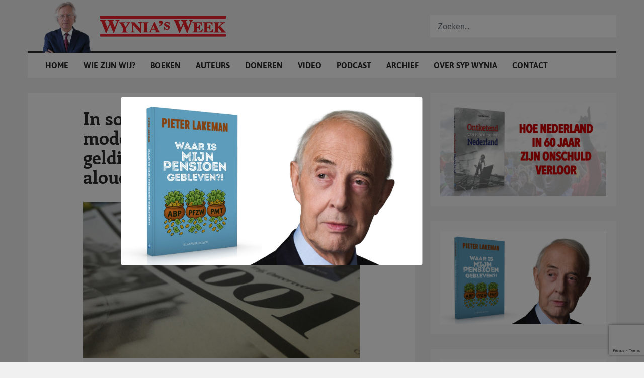

--- FILE ---
content_type: text/html; charset=UTF-8
request_url: https://www.wyniasweek.nl/in-sommige-dagbladen-hebben-moderne-ijdelheid-en-geldingsdrang-het-gewonnen-van-aloude-journalistieke-principes/
body_size: 20740
content:
<!DOCTYPE html>
<html lang="nl">
<head>
<meta charset="utf-8">
<meta http-equiv="X-UA-Compatible" content="IE=edge">
<meta name="viewport" content="width=device-width, initial-scale=1">
<meta name="facebook-domain-verification" content="oz6ftuqbzqids6s1g47znscdaylv6u"/>
<script data-ad-client="ca-pub-1798243564608352" async src="https://pagead2.googlesyndication.com/pagead/js/adsbygoogle.js"></script>
<link rel="apple-touch-icon" sizes="180x180" href="https://www.wyniasweek.nl/wp-content/themes/sypwynia_noshop/assets/img/favicon/apple-touch-icon.png">
<link rel="icon" type="image/png" sizes="32x32" href="https://www.wyniasweek.nl/wp-content/themes/sypwynia_noshop/assets/img/favicon/favicon-32x32.png">
<link rel="icon" type="image/png" sizes="16x16" href="https://www.wyniasweek.nl/wp-content/themes/sypwynia_noshop/assets/img/favicon/favicon-16x16.png">
<link rel="manifest" href="https://www.wyniasweek.nl/wp-content/themes/sypwynia_noshop/assets/img/favicon/site.webmanifest">
<link rel="mask-icon" href="https://www.wyniasweek.nl/wp-content/themes/sypwynia_noshop/assets/img/favicon/safari-pinned-tab.svg" color="#ec2027">
<meta name="msapplication-TileColor" content="#ffffff">
<meta name="theme-color" content="#ffffff">        
<meta name='robots' content='index, follow, max-image-preview:large, max-snippet:-1, max-video-preview:-1'/>

<script data-cfasync="false" data-pagespeed-no-defer>var gtm4wp_datalayer_name="dataLayer";
var dataLayer=dataLayer||[];
const gtm4wp_use_sku_instead=1;
const gtm4wp_currency='EUR';
const gtm4wp_product_per_impression=0;
const gtm4wp_clear_ecommerce=false;
const gtm4wp_datalayer_max_timeout=2000;</script>


<title>In sommige dagbladen hebben moderne ijdelheid en geldingsdrang het gewonnen van aloude journalistieke principes - Wynia&#039;s Week</title>
<meta name="description" content="Wynia&#039;s Week: Datum: 17 juni 2023. Categorie: Journalistiek. Auteur: Rik Smits. Artikel: In sommige dagbladen hebben moderne ijdelheid en geldingsdrang het gewonnen van aloude journalistieke principes"/>
<link rel="canonical" href="https://www.wyniasweek.nl/in-sommige-dagbladen-hebben-moderne-ijdelheid-en-geldingsdrang-het-gewonnen-van-aloude-journalistieke-principes/"/>
<meta property="og:locale" content="nl_NL"/>
<meta property="og:type" content="article"/>
<meta property="og:title" content="In sommige dagbladen hebben moderne ijdelheid en geldingsdrang het gewonnen van aloude journalistieke principes - Wynia&#039;s Week"/>
<meta property="og:description" content="Wynia&#039;s Week: Datum: 17 juni 2023. Categorie: Journalistiek. Auteur: Rik Smits. Artikel: In sommige dagbladen hebben moderne ijdelheid en geldingsdrang het gewonnen van aloude journalistieke principes"/>
<meta property="og:url" content="https://www.wyniasweek.nl/in-sommige-dagbladen-hebben-moderne-ijdelheid-en-geldingsdrang-het-gewonnen-van-aloude-journalistieke-principes/"/>
<meta property="og:site_name" content="Wynia&#039;s Week"/>
<meta property="article:published_time" content="2023-06-17T04:48:00+00:00"/>
<meta property="og:image" content="https://www.wyniasweek.nl/wp-content/uploads/2023/06/RikSmits-14-6-23.jpg"/>
<meta property="og:image:width" content="600"/>
<meta property="og:image:height" content="340"/>
<meta property="og:image:type" content="image/jpeg"/>
<meta name="author" content="Rik Smits"/>
<meta name="twitter:card" content="summary_large_image"/>
<meta name="twitter:label1" content="Geschreven door"/>
<meta name="twitter:data1" content="Rik Smits"/>
<meta name="twitter:label2" content="Geschatte leestijd"/>
<meta name="twitter:data2" content="5 minuten"/>
<script type="application/ld+json" class="yoast-schema-graph">{"@context":"https://schema.org","@graph":[{"@type":"NewsArticle","@id":"https://www.wyniasweek.nl/in-sommige-dagbladen-hebben-moderne-ijdelheid-en-geldingsdrang-het-gewonnen-van-aloude-journalistieke-principes/#article","isPartOf":{"@id":"https://www.wyniasweek.nl/in-sommige-dagbladen-hebben-moderne-ijdelheid-en-geldingsdrang-het-gewonnen-van-aloude-journalistieke-principes/"},"author":{"name":"Rik Smits","@id":"https://www.wyniasweek.nl/#/schema/person/efd91051073c7673bab345d0a8b84469"},"headline":"In sommige dagbladen hebben moderne ijdelheid en geldingsdrang het gewonnen van aloude journalistieke principes","datePublished":"2023-06-17T04:48:00+00:00","mainEntityOfPage":{"@id":"https://www.wyniasweek.nl/in-sommige-dagbladen-hebben-moderne-ijdelheid-en-geldingsdrang-het-gewonnen-van-aloude-journalistieke-principes/"},"wordCount":1011,"publisher":{"@id":"https://www.wyniasweek.nl/#organization"},"image":{"@id":"https://www.wyniasweek.nl/in-sommige-dagbladen-hebben-moderne-ijdelheid-en-geldingsdrang-het-gewonnen-van-aloude-journalistieke-principes/#primaryimage"},"thumbnailUrl":"https://www.wyniasweek.nl/wp-content/uploads/2023/06/RikSmits-14-6-23.jpg","articleSection":["Journalistiek"],"inLanguage":"nl-NL"},{"@type":"WebPage","@id":"https://www.wyniasweek.nl/in-sommige-dagbladen-hebben-moderne-ijdelheid-en-geldingsdrang-het-gewonnen-van-aloude-journalistieke-principes/","url":"https://www.wyniasweek.nl/in-sommige-dagbladen-hebben-moderne-ijdelheid-en-geldingsdrang-het-gewonnen-van-aloude-journalistieke-principes/","name":"In sommige dagbladen hebben moderne ijdelheid en geldingsdrang het gewonnen van aloude journalistieke principes - Wynia&#039;s Week","isPartOf":{"@id":"https://www.wyniasweek.nl/#website"},"primaryImageOfPage":{"@id":"https://www.wyniasweek.nl/in-sommige-dagbladen-hebben-moderne-ijdelheid-en-geldingsdrang-het-gewonnen-van-aloude-journalistieke-principes/#primaryimage"},"image":{"@id":"https://www.wyniasweek.nl/in-sommige-dagbladen-hebben-moderne-ijdelheid-en-geldingsdrang-het-gewonnen-van-aloude-journalistieke-principes/#primaryimage"},"thumbnailUrl":"https://www.wyniasweek.nl/wp-content/uploads/2023/06/RikSmits-14-6-23.jpg","datePublished":"2023-06-17T04:48:00+00:00","description":"Wynia's Week: Datum: 17 juni 2023. Categorie: Journalistiek. Auteur: Rik Smits. Artikel: In sommige dagbladen hebben moderne ijdelheid en geldingsdrang het gewonnen van aloude journalistieke principes","breadcrumb":{"@id":"https://www.wyniasweek.nl/in-sommige-dagbladen-hebben-moderne-ijdelheid-en-geldingsdrang-het-gewonnen-van-aloude-journalistieke-principes/#breadcrumb"},"inLanguage":"nl-NL","potentialAction":[{"@type":"ReadAction","target":["https://www.wyniasweek.nl/in-sommige-dagbladen-hebben-moderne-ijdelheid-en-geldingsdrang-het-gewonnen-van-aloude-journalistieke-principes/"]}]},{"@type":"ImageObject","inLanguage":"nl-NL","@id":"https://www.wyniasweek.nl/in-sommige-dagbladen-hebben-moderne-ijdelheid-en-geldingsdrang-het-gewonnen-van-aloude-journalistieke-principes/#primaryimage","url":"https://www.wyniasweek.nl/wp-content/uploads/2023/06/RikSmits-14-6-23.jpg","contentUrl":"https://www.wyniasweek.nl/wp-content/uploads/2023/06/RikSmits-14-6-23.jpg","width":600,"height":340,"caption":"Bron foto: at5.nl"},{"@type":"BreadcrumbList","@id":"https://www.wyniasweek.nl/in-sommige-dagbladen-hebben-moderne-ijdelheid-en-geldingsdrang-het-gewonnen-van-aloude-journalistieke-principes/#breadcrumb","itemListElement":[{"@type":"ListItem","position":1,"name":"","item":"https://www.wyniasweek.nl/"},{"@type":"ListItem","position":2,"name":"In sommige dagbladen hebben moderne ijdelheid en geldingsdrang het gewonnen van aloude journalistieke principes"}]},{"@type":"WebSite","@id":"https://www.wyniasweek.nl/#website","url":"https://www.wyniasweek.nl/","name":"Wynia&#039;s Week","description":"Altijd scherp, altijd spraakmakend","publisher":{"@id":"https://www.wyniasweek.nl/#organization"},"potentialAction":[{"@type":"SearchAction","target":{"@type":"EntryPoint","urlTemplate":"https://www.wyniasweek.nl/?s={search_term_string}"},"query-input":{"@type":"PropertyValueSpecification","valueRequired":true,"valueName":"search_term_string"}}],"inLanguage":"nl-NL"},{"@type":"Organization","@id":"https://www.wyniasweek.nl/#organization","name":"Wynia's week","url":"https://www.wyniasweek.nl/","logo":{"@type":"ImageObject","inLanguage":"nl-NL","@id":"https://www.wyniasweek.nl/#/schema/logo/image/","url":"https://www.wyniasweek.nl/wp-content/uploads/2019/12/wyniasweek-600x110.jpg","contentUrl":"https://www.wyniasweek.nl/wp-content/uploads/2019/12/wyniasweek-600x110.jpg","width":600,"height":110,"caption":"Wynia's week"},"image":{"@id":"https://www.wyniasweek.nl/#/schema/logo/image/"}},{"@type":"Person","@id":"https://www.wyniasweek.nl/#/schema/person/efd91051073c7673bab345d0a8b84469","name":"Rik Smits","image":{"@type":"ImageObject","inLanguage":"nl-NL","@id":"https://www.wyniasweek.nl/#/schema/person/image/","url":"https://secure.gravatar.com/avatar/da2185b1cd2950c85a9c79bf01f761da938a4e57c55237393ff0acd05e52e4e7?s=96&d=mm&r=g","contentUrl":"https://secure.gravatar.com/avatar/da2185b1cd2950c85a9c79bf01f761da938a4e57c55237393ff0acd05e52e4e7?s=96&d=mm&r=g","caption":"Rik Smits"},"sameAs":["https://nl.wikipedia.org/wiki/Rik_Smits_(journalist)"],"url":"https://www.wyniasweek.nl/author/riksmits/"}]}</script>

<link rel='dns-prefetch' href='//cdn.jsdelivr.net'/>
<link rel='dns-prefetch' href='//maxcdn.bootstrapcdn.com'/>
<link rel="alternate" title="oEmbed (JSON)" type="application/json+oembed" href="https://www.wyniasweek.nl/wp-json/oembed/1.0/embed?url=https%3A%2F%2Fwww.wyniasweek.nl%2Fin-sommige-dagbladen-hebben-moderne-ijdelheid-en-geldingsdrang-het-gewonnen-van-aloude-journalistieke-principes%2F"/>
<link rel="alternate" title="oEmbed (XML)" type="text/xml+oembed" href="https://www.wyniasweek.nl/wp-json/oembed/1.0/embed?url=https%3A%2F%2Fwww.wyniasweek.nl%2Fin-sommige-dagbladen-hebben-moderne-ijdelheid-en-geldingsdrang-het-gewonnen-van-aloude-journalistieke-principes%2F&#038;format=xml"/>
<style id='wp-img-auto-sizes-contain-inline-css'>img:is([sizes=auto i],[sizes^="auto," i]){contain-intrinsic-size:3000px 1500px}</style>


<link rel="stylesheet" type="text/css" href="//www.wyniasweek.nl/wp-content/cache/wpfc-minified/7x9gm4ly/6f77q.css" media="all"/>
<style id='classic-theme-styles-inline-css'>.wp-block-button__link{color:#fff;background-color:#32373c;border-radius:9999px;box-shadow:none;text-decoration:none;padding:calc(.667em + 2px) calc(1.333em + 2px);font-size:1.125em}.wp-block-file__button{background:#32373c;color:#fff;text-decoration:none}</style>
<style id='safe-svg-svg-icon-style-inline-css'>.safe-svg-cover{text-align:center}.safe-svg-cover .safe-svg-inside{display:inline-block;max-width:100%}.safe-svg-cover svg{fill:currentColor;height:100%;max-height:100%;max-width:100%;width:100%}</style>
<style id='global-styles-inline-css'>:root{--wp--preset--aspect-ratio--square:1;--wp--preset--aspect-ratio--4-3:4/3;--wp--preset--aspect-ratio--3-4:3/4;--wp--preset--aspect-ratio--3-2:3/2;--wp--preset--aspect-ratio--2-3:2/3;--wp--preset--aspect-ratio--16-9:16/9;--wp--preset--aspect-ratio--9-16:9/16;--wp--preset--color--black:#000000;--wp--preset--color--cyan-bluish-gray:#abb8c3;--wp--preset--color--white:#ffffff;--wp--preset--color--pale-pink:#f78da7;--wp--preset--color--vivid-red:#cf2e2e;--wp--preset--color--luminous-vivid-orange:#ff6900;--wp--preset--color--luminous-vivid-amber:#fcb900;--wp--preset--color--light-green-cyan:#7bdcb5;--wp--preset--color--vivid-green-cyan:#00d084;--wp--preset--color--pale-cyan-blue:#8ed1fc;--wp--preset--color--vivid-cyan-blue:#0693e3;--wp--preset--color--vivid-purple:#9b51e0;--wp--preset--gradient--vivid-cyan-blue-to-vivid-purple:linear-gradient(135deg,rgb(6,147,227) 0%,rgb(155,81,224) 100%);--wp--preset--gradient--light-green-cyan-to-vivid-green-cyan:linear-gradient(135deg,rgb(122,220,180) 0%,rgb(0,208,130) 100%);--wp--preset--gradient--luminous-vivid-amber-to-luminous-vivid-orange:linear-gradient(135deg,rgb(252,185,0) 0%,rgb(255,105,0) 100%);--wp--preset--gradient--luminous-vivid-orange-to-vivid-red:linear-gradient(135deg,rgb(255,105,0) 0%,rgb(207,46,46) 100%);--wp--preset--gradient--very-light-gray-to-cyan-bluish-gray:linear-gradient(135deg,rgb(238,238,238) 0%,rgb(169,184,195) 100%);--wp--preset--gradient--cool-to-warm-spectrum:linear-gradient(135deg,rgb(74,234,220) 0%,rgb(151,120,209) 20%,rgb(207,42,186) 40%,rgb(238,44,130) 60%,rgb(251,105,98) 80%,rgb(254,248,76) 100%);--wp--preset--gradient--blush-light-purple:linear-gradient(135deg,rgb(255,206,236) 0%,rgb(152,150,240) 100%);--wp--preset--gradient--blush-bordeaux:linear-gradient(135deg,rgb(254,205,165) 0%,rgb(254,45,45) 50%,rgb(107,0,62) 100%);--wp--preset--gradient--luminous-dusk:linear-gradient(135deg,rgb(255,203,112) 0%,rgb(199,81,192) 50%,rgb(65,88,208) 100%);--wp--preset--gradient--pale-ocean:linear-gradient(135deg,rgb(255,245,203) 0%,rgb(182,227,212) 50%,rgb(51,167,181) 100%);--wp--preset--gradient--electric-grass:linear-gradient(135deg,rgb(202,248,128) 0%,rgb(113,206,126) 100%);--wp--preset--gradient--midnight:linear-gradient(135deg,rgb(2,3,129) 0%,rgb(40,116,252) 100%);--wp--preset--font-size--small:13px;--wp--preset--font-size--medium:20px;--wp--preset--font-size--large:36px;--wp--preset--font-size--x-large:42px;--wp--preset--spacing--20:0.44rem;--wp--preset--spacing--30:0.67rem;--wp--preset--spacing--40:1rem;--wp--preset--spacing--50:1.5rem;--wp--preset--spacing--60:2.25rem;--wp--preset--spacing--70:3.38rem;--wp--preset--spacing--80:5.06rem;--wp--preset--shadow--natural:6px 6px 9px rgba(0, 0, 0, 0.2);--wp--preset--shadow--deep:12px 12px 50px rgba(0, 0, 0, 0.4);--wp--preset--shadow--sharp:6px 6px 0px rgba(0, 0, 0, 0.2);--wp--preset--shadow--outlined:6px 6px 0px -3px rgb(255, 255, 255), 6px 6px rgb(0, 0, 0);--wp--preset--shadow--crisp:6px 6px 0px rgb(0, 0, 0);}:where(.is-layout-flex){gap:0.5em;}:where(.is-layout-grid){gap:0.5em;}body .is-layout-flex{display:flex;}.is-layout-flex{flex-wrap:wrap;align-items:center;}.is-layout-flex > :is(*, div){margin:0;}body .is-layout-grid{display:grid;}.is-layout-grid > :is(*, div){margin:0;}:where(.wp-block-columns.is-layout-flex){gap:2em;}:where(.wp-block-columns.is-layout-grid){gap:2em;}:where(.wp-block-post-template.is-layout-flex){gap:1.25em;}:where(.wp-block-post-template.is-layout-grid){gap:1.25em;}.has-black-color{color:var(--wp--preset--color--black) !important;}.has-cyan-bluish-gray-color{color:var(--wp--preset--color--cyan-bluish-gray) !important;}.has-white-color{color:var(--wp--preset--color--white) !important;}.has-pale-pink-color{color:var(--wp--preset--color--pale-pink) !important;}.has-vivid-red-color{color:var(--wp--preset--color--vivid-red) !important;}.has-luminous-vivid-orange-color{color:var(--wp--preset--color--luminous-vivid-orange) !important;}.has-luminous-vivid-amber-color{color:var(--wp--preset--color--luminous-vivid-amber) !important;}.has-light-green-cyan-color{color:var(--wp--preset--color--light-green-cyan) !important;}.has-vivid-green-cyan-color{color:var(--wp--preset--color--vivid-green-cyan) !important;}.has-pale-cyan-blue-color{color:var(--wp--preset--color--pale-cyan-blue) !important;}.has-vivid-cyan-blue-color{color:var(--wp--preset--color--vivid-cyan-blue) !important;}.has-vivid-purple-color{color:var(--wp--preset--color--vivid-purple) !important;}.has-black-background-color{background-color:var(--wp--preset--color--black) !important;}.has-cyan-bluish-gray-background-color{background-color:var(--wp--preset--color--cyan-bluish-gray) !important;}.has-white-background-color{background-color:var(--wp--preset--color--white) !important;}.has-pale-pink-background-color{background-color:var(--wp--preset--color--pale-pink) !important;}.has-vivid-red-background-color{background-color:var(--wp--preset--color--vivid-red) !important;}.has-luminous-vivid-orange-background-color{background-color:var(--wp--preset--color--luminous-vivid-orange) !important;}.has-luminous-vivid-amber-background-color{background-color:var(--wp--preset--color--luminous-vivid-amber) !important;}.has-light-green-cyan-background-color{background-color:var(--wp--preset--color--light-green-cyan) !important;}.has-vivid-green-cyan-background-color{background-color:var(--wp--preset--color--vivid-green-cyan) !important;}.has-pale-cyan-blue-background-color{background-color:var(--wp--preset--color--pale-cyan-blue) !important;}.has-vivid-cyan-blue-background-color{background-color:var(--wp--preset--color--vivid-cyan-blue) !important;}.has-vivid-purple-background-color{background-color:var(--wp--preset--color--vivid-purple) !important;}.has-black-border-color{border-color:var(--wp--preset--color--black) !important;}.has-cyan-bluish-gray-border-color{border-color:var(--wp--preset--color--cyan-bluish-gray) !important;}.has-white-border-color{border-color:var(--wp--preset--color--white) !important;}.has-pale-pink-border-color{border-color:var(--wp--preset--color--pale-pink) !important;}.has-vivid-red-border-color{border-color:var(--wp--preset--color--vivid-red) !important;}.has-luminous-vivid-orange-border-color{border-color:var(--wp--preset--color--luminous-vivid-orange) !important;}.has-luminous-vivid-amber-border-color{border-color:var(--wp--preset--color--luminous-vivid-amber) !important;}.has-light-green-cyan-border-color{border-color:var(--wp--preset--color--light-green-cyan) !important;}.has-vivid-green-cyan-border-color{border-color:var(--wp--preset--color--vivid-green-cyan) !important;}.has-pale-cyan-blue-border-color{border-color:var(--wp--preset--color--pale-cyan-blue) !important;}.has-vivid-cyan-blue-border-color{border-color:var(--wp--preset--color--vivid-cyan-blue) !important;}.has-vivid-purple-border-color{border-color:var(--wp--preset--color--vivid-purple) !important;}.has-vivid-cyan-blue-to-vivid-purple-gradient-background{background:var(--wp--preset--gradient--vivid-cyan-blue-to-vivid-purple) !important;}.has-light-green-cyan-to-vivid-green-cyan-gradient-background{background:var(--wp--preset--gradient--light-green-cyan-to-vivid-green-cyan) !important;}.has-luminous-vivid-amber-to-luminous-vivid-orange-gradient-background{background:var(--wp--preset--gradient--luminous-vivid-amber-to-luminous-vivid-orange) !important;}.has-luminous-vivid-orange-to-vivid-red-gradient-background{background:var(--wp--preset--gradient--luminous-vivid-orange-to-vivid-red) !important;}.has-very-light-gray-to-cyan-bluish-gray-gradient-background{background:var(--wp--preset--gradient--very-light-gray-to-cyan-bluish-gray) !important;}.has-cool-to-warm-spectrum-gradient-background{background:var(--wp--preset--gradient--cool-to-warm-spectrum) !important;}.has-blush-light-purple-gradient-background{background:var(--wp--preset--gradient--blush-light-purple) !important;}.has-blush-bordeaux-gradient-background{background:var(--wp--preset--gradient--blush-bordeaux) !important;}.has-luminous-dusk-gradient-background{background:var(--wp--preset--gradient--luminous-dusk) !important;}.has-pale-ocean-gradient-background{background:var(--wp--preset--gradient--pale-ocean) !important;}.has-electric-grass-gradient-background{background:var(--wp--preset--gradient--electric-grass) !important;}.has-midnight-gradient-background{background:var(--wp--preset--gradient--midnight) !important;}.has-small-font-size{font-size:var(--wp--preset--font-size--small) !important;}.has-medium-font-size{font-size:var(--wp--preset--font-size--medium) !important;}.has-large-font-size{font-size:var(--wp--preset--font-size--large) !important;}.has-x-large-font-size{font-size:var(--wp--preset--font-size--x-large) !important;}:where(.wp-block-post-template.is-layout-flex){gap:1.25em;}:where(.wp-block-post-template.is-layout-grid){gap:1.25em;}:where(.wp-block-term-template.is-layout-flex){gap:1.25em;}:where(.wp-block-term-template.is-layout-grid){gap:1.25em;}:where(.wp-block-columns.is-layout-flex){gap:2em;}:where(.wp-block-columns.is-layout-grid){gap:2em;}:root :where(.wp-block-pullquote){font-size:1.5em;line-height:1.6;}</style>




<link rel="stylesheet" type="text/css" href="//www.wyniasweek.nl/wp-content/cache/wpfc-minified/2ccvz4so/6f77q.css" media="all"/>

<link rel="stylesheet" type="text/css" href="//www.wyniasweek.nl/wp-content/cache/wpfc-minified/m1f5fbl7/6f77q.css" media="only screen and (max-width: 768px)"/>

<link rel="stylesheet" type="text/css" href="//www.wyniasweek.nl/wp-content/cache/wpfc-minified/6vpt0k69/6f77q.css" media="all"/>
<style id='woocommerce-inline-inline-css'>.woocommerce form .form-row .required{visibility:visible;}</style>




<link rel="stylesheet" type="text/css" href="//www.wyniasweek.nl/wp-content/cache/wpfc-minified/k9u4c63p/6f78r.css" media="all"/>

<link rel="stylesheet" type="text/css" href="//www.wyniasweek.nl/wp-content/cache/wpfc-minified/l0ywnnlo/6f77q.css" media="screen"/>
<style id='fancybox-inline-css'>#fancybox-content{border-color:#ffffff;}#fancybox-title,#fancybox-title-float-main{color:#fff}</style>
<link rel="https://api.w.org/" href="https://www.wyniasweek.nl/wp-json/"/><link rel="alternate" title="JSON" type="application/json" href="https://www.wyniasweek.nl/wp-json/wp/v2/posts/48726"/><link rel="EditURI" type="application/rsd+xml" title="RSD" href="https://www.wyniasweek.nl/xmlrpc.php?rsd"/>
<link rel='shortlink' href='https://www.wyniasweek.nl/?p=48726'/>


<script data-cfasync="false" data-pagespeed-no-defer>var dataLayer_content={"pagePostType":"post","pagePostType2":"single-post","pageCategory":["journalistiek"],"pagePostAuthor":"Rik Smits","customerTotalOrders":0,"customerTotalOrderValue":0,"customerFirstName":"","customerLastName":"","customerBillingFirstName":"","customerBillingLastName":"","customerBillingCompany":"","customerBillingAddress1":"","customerBillingAddress2":"","customerBillingCity":"","customerBillingState":"","customerBillingPostcode":"","customerBillingCountry":"","customerBillingEmail":"","customerBillingEmailHash":"","customerBillingPhone":"","customerShippingFirstName":"","customerShippingLastName":"","customerShippingCompany":"","customerShippingAddress1":"","customerShippingAddress2":"","customerShippingCity":"","customerShippingState":"","customerShippingPostcode":"","customerShippingCountry":"","cartContent":{"totals":{"applied_coupons":[],"discount_total":0,"subtotal":0,"total":0},"items":[]}};
dataLayer.push(dataLayer_content);</script>
<script data-cfasync="false" data-pagespeed-no-defer>(function(w,d,s,l,i){w[l]=w[l]||[];w[l].push({'gtm.start':
new Date().getTime(),event:'gtm.js'});var f=d.getElementsByTagName(s)[0],
j=d.createElement(s),dl=l!='dataLayer'?'&l='+l:'';j.async=true;j.src=
'//www.googletagmanager.com/gtm.js?id='+i+dl;f.parentNode.insertBefore(j,f);
})(window,document,'script','dataLayer','GTM-NPQCR62');</script>
	<noscript><style>.woocommerce-product-gallery{opacity:1 !important;}</style></noscript>
</head>
<body class="wp-singular post-template-default single single-post postid-48726 single-format-standard wp-theme-sypwynia_noshop theme-sypwynia_noshop woocommerce-no-js">


<noscript><iframe src="https://www.googletagmanager.com/ns.html?id=GTM-NPQCR62" height="0" width="0" style="display:none;visibility:hidden" aria-hidden="true"></iframe></noscript>
        <div id="header">
<div class="container">
<div id="logoContainer"> <img id="syp" src="https://www.wyniasweek.nl/wp-content/themes/sypwynia_noshop/assets/img/misc/Syp_Wynia-01.png"/> <img id="logo" src="https://www.wyniasweek.nl/wp-content/themes/sypwynia_noshop/assets/img/misc/Wynias_week-origineel.svg" alt=""/> <a href="https://www.wyniasweek.nl" class="full-link"></a></div><div id="mobileNavToggle"> <i class="icon-menu"></i></div><div id="mainnav">
<div class="menu-hoofdmenu-container"><ul id="menu-hoofdmenu" class="menu"><li id="menu-item-851" class="menu-item menu-item-type-post_type menu-item-object-page menu-item-home menu-item-851"><a href="https://www.wyniasweek.nl/">Home</a></li> <li id="menu-item-69318" class="menu-item menu-item-type-post_type menu-item-object-page menu-item-69318"><a href="https://www.wyniasweek.nl/wat-is-wynias-week/">Wie zijn wij?</a></li> <li id="menu-item-1153" class="menu-item menu-item-type-post_type menu-item-object-page menu-item-1153"><a href="https://www.wyniasweek.nl/boeken/">Boeken</a></li> <li id="menu-item-51" class="menu-item menu-item-type-post_type menu-item-object-page menu-item-51"><a href="https://www.wyniasweek.nl/auteurs/">Auteurs</a></li> <li id="menu-item-9577" class="menu-item menu-item-type-post_type menu-item-object-page menu-item-9577"><a href="https://www.wyniasweek.nl/doneren/">Doneren</a></li> <li id="menu-item-13509" class="menu-item menu-item-type-post_type menu-item-object-page menu-item-13509"><a href="https://www.wyniasweek.nl/video/">Video</a></li> <li id="menu-item-23917" class="menu-item menu-item-type-post_type menu-item-object-page menu-item-23917"><a href="https://www.wyniasweek.nl/podcast/">Podcast</a></li> <li id="menu-item-14" class="menu-item menu-item-type-post_type menu-item-object-page menu-item-14"><a href="https://www.wyniasweek.nl/archief/">Archief</a></li> <li id="menu-item-15" class="menu-item menu-item-type-post_type menu-item-object-page menu-item-15"><a href="https://www.wyniasweek.nl/over-syp-wynia/">Over Syp Wynia</a></li> <li id="menu-item-44" class="menu-item menu-item-type-post_type menu-item-object-page menu-item-44"><a href="https://www.wyniasweek.nl/contact/">Contact</a></li> </ul></div></div><form id="searchfunction">
<div class="inner"> <input type="text" id="searchPhrase" name="searchPhrase" class="form-control" value="" placeholder="Zoeken..." autocomplete="off" /></div><div class="search-autocomplete">
<div class="form-loader"></div><div class="inner">
<h3>Resultaten <span class="count">(<span class="current-count">10</span> van <span class="total-count">50</span>)</span></h3>
<div class="results"></div></div></div></form>
<div id="searchToggle"> <i class="icon-search"></i></div></div></div><article>
<section class="main-content">
<div class="container">
<div class="row">
<div class="col-12 col-lg-8">
<div class="inner">
<div class="inner-container">
<div class="introduction">
<div class="content"> <h1>In sommige dagbladen hebben moderne ijdelheid en geldingsdrang het gewonnen van aloude journalistieke principes</h1></div><div class="article-image">
<img width="600" height="340" src="https://www.wyniasweek.nl/wp-content/uploads/2023/06/RikSmits-14-6-23.jpg" class="attachment-large size-large wp-post-image" alt="RikSmits 14-6-23" decoding="async" fetchpriority="high" srcset="https://www.wyniasweek.nl/wp-content/uploads/2023/06/RikSmits-14-6-23.jpg 600w, https://www.wyniasweek.nl/wp-content/uploads/2023/06/RikSmits-14-6-23-300x170.jpg 300w" sizes="(max-width: 600px) 100vw, 600px" title="RikSmits 14-6-23"/>                                                                                            <div class="caption"> Bron foto: at5.nl</div></div><div class="d-flex justify-content-between align-items-center w-100">
<div class="article-meta">
<div class="meta"><span>Door </span><a href="https://www.wyniasweek.nl/author/riksmits/">Rik Smits</a></div><div class="meta date">17 juni 2023</div><div class="meta cats"><span>Geplaatst in </span><a href="https://www.wyniasweek.nl/category/journalistiek/" title="View all posts in Journalistiek">Journalistiek</a></div></div><div class="widget sharing" style="margin: 0; padding: 15px 0 10px 10px;"> <p style="font-size: 14px; margin: 0; text-align: left; line-height: 20px;"><strong>Deel dit artikel:</strong></p> <a href="https://www.linkedin.com/shareArticle?mini=true&title=In+sommige+dagbladen+hebben+moderne+ijdelheid+en+geldingsdrang+het+gewonnen+van+aloude+journalistieke+principes&url=https://www.wyniasweek.nl/in-sommige-dagbladen-hebben-moderne-ijdelheid-en-geldingsdrang-het-gewonnen-van-aloude-journalistieke-principes/" target="_blank" class="icon"><i class="icon-linkedin-logo"></i></a> <a class="twitter" href="https://twitter.com/intent/tweet?text=In+sommige+dagbladen+hebben+moderne+ijdelheid+en+geldingsdrang+het+gewonnen+van+aloude+journalistieke+principes&url=https://www.wyniasweek.nl/in-sommige-dagbladen-hebben-moderne-ijdelheid-en-geldingsdrang-het-gewonnen-van-aloude-journalistieke-principes/&hashtags=Journalistiek" target="blank"><svg xmlns="http://www.w3.org/2000/svg" height="26" width="26" viewBox="0 0 512 512"><path d="M389.2 48h70.6L305.6 224.2 487 464H345L233.7 318.6 106.5 464H35.8L200.7 275.5 26.8 48H172.4L272.9 180.9 389.2 48zM364.4 421.8h39.1L151.1 88h-42L364.4 421.8z"/></svg></a> <a href="https://www.facebook.com/sharer/sharer.php?u=https://www.wyniasweek.nl/in-sommige-dagbladen-hebben-moderne-ijdelheid-en-geldingsdrang-het-gewonnen-van-aloude-journalistieke-principes/" target="_blank" class="icon"><i class="icon-facebook-logo"></i></a> <a href="mailto:?subject=Wynia's week - In sommige dagbladen hebben moderne ijdelheid en geldingsdrang het gewonnen van aloude journalistieke principes&body=Lees het volgende artikel op wyniasweek.nl:'In sommige dagbladen hebben moderne ijdelheid en geldingsdrang het gewonnen van aloude journalistieke principes' - https://www.wyniasweek.nl/in-sommige-dagbladen-hebben-moderne-ijdelheid-en-geldingsdrang-het-gewonnen-van-aloude-journalistieke-principes/" class="icon"><i class="icon-write-email-envelope-button-1"></i></a> <a href="whatsapp://send?text=Wynia's week - In+sommige+dagbladen+hebben+moderne+ijdelheid+en+geldingsdrang+het+gewonnen+van+aloude+journalistieke+principes | Lees het volgende artikel op wyniasweek.nl:'In+sommige+dagbladen+hebben+moderne+ijdelheid+en+geldingsdrang+het+gewonnen+van+aloude+journalistieke+principes' - https://www.wyniasweek.nl/in-sommige-dagbladen-hebben-moderne-ijdelheid-en-geldingsdrang-het-gewonnen-van-aloude-journalistieke-principes/" class="icon"><i class="icon-whatsapp"></i></a> <a href="https://www.wyniasweek.nl/in-sommige-dagbladen-hebben-moderne-ijdelheid-en-geldingsdrang-het-gewonnen-van-aloude-journalistieke-principes/?pdf=48726" id="getPDF" target="_blank" class="icon"><i class="icon-file-text"></i></a></div></div><div data-id="1" id="tts__listent_content_1" class="tts__listent_content"></div></div><div class="the-content">
<div class="tts_content_wrapper_1">
<p>In de eerste week van mei werd ter redactie van <em>Het Parool</em> de legendarische tv-journalist Han Lips vermoord. In de vijfendertig jaar van zijn bestaan was hij uitgegroeid tot een bijzonder populaire recensent, vermaard om zijn unieke, altijd lichte toon.</p>
<p>Toch werd hem in opdracht van hoofdredactrice Kamilla Leupen de nek omgedraaid, niet uit jaloezie maar omdat, schreef de krant op 6 mei, ‘in de huidige tijd waarin transparantie in de media steeds belangrijker wordt’, de redactie ‘recenseren onder een fictieve naam niet goed meer te verdedigen’ vond.</p>
<p>Want Lips bestond niet. Of beter gezegd: de naam Han Lips stond voor een groep redacteuren die bij toerbeurt het tv-recensiewerk voor hun rekening namen en <em>en passant</em> min of meer per ongeluk een heel eigen stijl, ja zelfs een heel eigen personage had ontwikkeld. In die zin leefde Lips dus wel degelijk. Maar dat mag ‘in deze tijd’ dus niet meer.</p>
<h2 class="wp-block-heading">‘Vanuit Berlijn bereiken ons berichten’</h2>
<p>Voortaan worden de recensies met de naam van de schrijver ondertekend, waarbij men denkt de ‘houding’ van Lips in stand te zullen houden. Dat gaat natuurlijk niet. Een club mensen die elk onder hun eigen naam recensies in een gezamenlijke sfeer en stijl schrijven, dus in de huid van een fictieve ander moeten kruipen, die alleen nog een vage herinnering is? Vergeet dat maar. Al is het maar omdat geen van hen ooit nog, zoals Lips regelmatig deed, te rade kan gaan bij mevrouw Lips. Lips is dood, en met hem zijn sfeer en zijn stijl.</p>
<p>Hoe destructief ook, het besluit van <em>Het Parool</em> is het voorlopig sluitstuk van een vele decennia lange ontwikkeling: de individuele profilering van de journalist. Tot een eind in de twintigste eeuw waren journalisten in hun kranten bijna onzichtbaar. Bijna alle artikelen waren anoniem, hooguit verscheen de schrijver helemaal aan de rand van het beeld, in de stijl van ‘vanuit Berlijn bereiken ons berichten’. ‘Ons’, de naamloze redactie.</p>
<script async src="https://pagead2.googlesyndication.com/pagead/js/adsbygoogle.js"></script>
<ins class="adsbygoogle" style="display:block" data-ad-client="ca-pub-1798243564608352" data-ad-slot="6482869211" data-ad-format="auto" data-full-width-responsive="true"></ins>
<script>(adsbygoogle=window.adsbygoogle||[]).push({});</script>
<p>Waar altijd al wel een naam onder of boven hoorde, dat waren schotschriften en dergelijke. In moderne termen: opiniestukken. Vanwege het subjectieve karakter daarvan was de identiteit van de&nbsp; schrijver uiteraard wel van belang. Maar bij ontstentenis van een gegarandeerde vrijheid van meningsuiting kon het prijsgeven van je naam lang levensgevaarlijk zijn, zeker als het over politiek en cultuur ging. Daarom publiceerde bijna iedereen zijn opvattingen anoniem of onder pseudoniem.</p>
<p>Dat bleef de gewoonte, ook nadat de staatscensuur verdween. Voltaire, Uw getrouwe medeburger, Stendhal, Boz, Multatuli, niemand heette echt zo, en in de literatuur bleef het pseudoniem onverminderd populair, tot Nescio, Andreas Burnier, J. Bernlef, Patrizio Canaponi, Anna Enquist, Carl Friedman en Hendrik Groen aan toe.</p>
<h2 class="wp-block-heading">‘Van een onzer verslaggeefsters’</h2>
<p>In de kranten begon je dat terug te zien toen de rubrieken ontstonden, ook wel cursiefjes of columns genoemd. Zulke regelmatig terugkerende, min of meer persoonlijke artikelen van één auteur behoefden een naam, en in navolging van het literaire gebruik werd ook dat vaak een pseudoniem. <em>Het Parool</em> zelf had met Kronkel (Carmiggelt) en Journaille (Jan Vrijman) destijds twee roemruchte voorbeelden in huis, in andere kranten en tijdschriften vond je de afgelopen decennia, om maar wat te noemen, S. Montag, Tamar, Opheffer, interviewster Bibeb, Mirza en de vele gedaanten van Hugo Brandt-Corstius (Piet Grijs, Raoul Chapkis, Battus, Jan Eter, Victor Baarn, Stoker en zo voort).</p>
<p>Bij standaard verslaggeving bleef naamsvermelding in kranten lang achterwege. Op de voorpagina van <em>Het Parool</em> van 3 oktober 1987 staan bijvoorbeeld tien artikelen en artikeltjes, maar nul auteursnamen. Het is ‘van onze politieke redactie’, ‘van een onzer verslaggeefsters’, respectievelijk ‘verslaggevers’, of de aanduiding van het aanleverende persbureau: (ANP), (AFP), (Reuters). Verderop in die krant tref je bij sommige meer gespecialiseerde stukken wel wat namen aan, of een enkele keer initialen.</p>
<script async src="https://pagead2.googlesyndication.com/pagead/js/adsbygoogle.js"></script>
<ins class="adsbygoogle" style="display:block" data-ad-client="ca-pub-1798243564608352" data-ad-slot="8473891437" data-ad-format="auto" data-full-width-responsive="true"></ins>
<script>(adsbygoogle=window.adsbygoogle||[]).push({});</script>
<p>In Engeland en Amerika was naamsvermelding, een <em>byline</em>, vanouds een zaak van prestige, alleen weggelegd voor de redactie-elite. Dat leefde hier nooit zo sterk. Maar naarmate in de late twintigste eeuw door meer welvaart, betere techniek en uiteindelijk ook het internet bij kranten de nadruk begon te verschuiven van kale berichtgeving naar achtergronden bij het nieuws, analyse en duiding, werd naamsvermelding steeds meer de regel.</p>
<p>Daarmee werd de journalist veel meer een individu en werd ook de sterverslaggever geboren – denk aan Mick van Wely (<em>De Telegraaf</em>) in de misdaad en COVID-duider Maarten Keulemans (<em>de Volkskrant</em>). Sterker nog, de stamvader van het genre, Willem Oltmans, wás feitelijk voornamelijk zijn naam.</p>
<h2 class="wp-block-heading">IJdelheid en geldingsdrang</h2>
<p>Ondertussen was bij columnisten en opiniestukken dankzij het voortschrijden der techniek alweer een nieuwe stap gezet, één die zich slecht verdroeg met pseudoniemen: portretjes van de auteurs.</p>
<p>Bij een persoonlijke column of een opinieartikel is een portretje, net als een auteursnaam, zinnig. Als de krant ergens een meneer is, dan is het wel in haar columns. Maar <em>Het Parool</em> plaatst inmiddels ook auteursportretten bij doodgewone berichtgeving. Op 10 juni bevatte de krant vijftig artikelen, waarvan zes naamloos. De zeven columns hadden alle een auteursportret, maar veertien gewone artikelen ook. Waarom? We moeten wel besluiten dat bij <em>Het Parool</em> moderne ijdelheid en geldingsdrang het gewonnen hebben van aloude journalistieke principes. De journalist is er voor zijn stuk gaan staan.</p>
<h2 class="wp-block-heading">Niet de persoonlijkheid, maar het ambacht</h2>
<p>Maar een algemene verslaggever moet het niet hebben van zijn persoonlijkheid, maar van zijn ambachtelijke kwaliteiten, zoals een zorgvuldige omgang met bronnen en feiten, een rechte rug en het streven naar afstandelijke objectiviteit.</p>
<p>Vermoedelijk meent de redactie van Het Parool ook met al die schrijversportretjes reuze transparant te zijn, maar dat is natuurlijk onzin. Iedereen weet ongeveer wel wat een krant is en wat hij ervan verwachten mag, daarvoor heeft de lezer geen zicht op de redactievloer nodig.</p>
<p>Essentieel is slechts het vertrouwen dat hij niet beduveld wordt met verzinsels of eenzijdige en bevooroordeelde berichtgeving. Han Lips gaf zijn mening over controleerbare zaken, namelijk tv-programma’s die iedereen kan zien. Transparant en volkomen duidelijk, ongeacht wie er achter die naam zat.</p>
<p><strong><em><a href="https://www.wyniasweek.nl/author/riksmits/" target="_blank" rel="noreferrer noopener">Rik Smits</a></em></strong><em> is taalkundige en freelance wetenschapsjournalist.</em></p>
<p><strong><em>Wynia’s Week</em></strong><em>&nbsp;wordt mogelijk gemaakt door de lezers.&nbsp;</em><a href="https://www.wyniasweek.nl/doneren/" target="_blank" rel="noreferrer noopener"><strong><em>Bent u al donateur?</em></strong></a><em>&nbsp;Hartelijk dank!</em></p></div></div></div></div></div><div class="col-12 col-lg-4 sidebar">

<div class="widget"> <a href="https://www.wyniasweek.nl/product/ontketend-nederland-van-provo-tot-pvv/" target="blank"><img src="/wp-content/uploads/2025/11/Advertentie-Boek-Wansink-1.jpg" loading="lazy"/></a></div><div class="widget"> <a href="https://www.wyniasweek.nl/product/waar-is-mijn-pensioen-gebleven/" target="blank"><img src="/wp-content/uploads/2025/11/Advertentie-Boek-Lakeman.jpg" loading="lazy"/></a></div><div class="widget"> <a href="https://www.wyniasweek.nl/product/migratiemagneet-nederland/" target="blank"><img src="/wp-content/uploads/2023/05/thumbnail_banner-voor-WW2.png" loading="lazy"/></a></div><div class="widget"> <a href="https://www.wyniasweek.nl/product/weg-met-ons-de-mythe-van-de-westerse-erfzonde/" target="blank"><img src="/wp-content/uploads/2025/09/a191298c_cf82_43c8_b10a_840826924b03_advertentie_Weg_Met_ons_050925.jpeg" loading="lazy"/></a></div><script async src="https://pagead2.googlesyndication.com/pagead/js/adsbygoogle.js"></script>
<ins class="adsbygoogle" style="display:block" data-ad-client="ca-pub-1798243564608352" data-ad-slot="4697596160" data-ad-format="auto" data-full-width-responsive="true"></ins>
<script>(adsbygoogle=window.adsbygoogle||[]).push({});</script>

<script async src="https://pagead2.googlesyndication.com/pagead/js/adsbygoogle.js"></script>
<ins class="adsbygoogle" style="display:block" data-ad-client="ca-pub-1798243564608352" data-ad-slot="7185486064" data-ad-format="auto" data-full-width-responsive="true"></ins>
<script>(adsbygoogle=window.adsbygoogle||[]).push({});</script>

<script async src="https://pagead2.googlesyndication.com/pagead/js/adsbygoogle.js"></script>
<ins class="adsbygoogle" style="display:block" data-ad-client="ca-pub-1798243564608352" data-ad-slot="9030683338" data-ad-format="auto" data-full-width-responsive="true"></ins>
<script>(adsbygoogle=window.adsbygoogle||[]).push({});</script>
                            <div class="sticky">
<div class="widget contribute">
<div class="contribute">

<div class="donate"> <a href="https://www.wyniasweek.nl/doneren/" class="btn btn-block"><i class="icon-heart"></i>Doneren</a></div><div class="subscribe"> <a href="/abonneren" class="btn btn-block btn-red" data-toggle="modal" data-target="#subscribeModal"><i class="icon-notifications"></i>Abonneer op Wynia's Week</a></div></div></div></div></div></div></div></section>
</article>
<section id="aboutAuthor">
<div class="container">
<div class="row justify-content-center">
<div class="col-12 col-md-10 col-lg-8">
<div class="author-box">
<div class="author-image"> <img src="https://www.wyniasweek.nl/wp-content/uploads/2023/03/IMG_0488-002-foto-Rik-Smits-600-150x150.jpg"/></div><div class="author-content">
<div class="heading">
<div> <h6>Over de auteur</h6> <h5>Rik Smits</h5></div><div class="text-right"> <a href="https://www.wyniasweek.nl/author/riksmits/" class="btn btn-bordered">Meer van deze auteur</a></div></div><div class="content"> <p> Rik Smits is taalkundige en auteur. Hij schreef onder meer <em>BINK. Zo helpt het universeel basisinkomen Nederland de 21e eeuw door</em> (2023). </p></div></div></div></div></div></div></section>
<section class="padding">
<div class="container">
<div class="row justify-content-center">
<div class="col-12">
<h2>Wellicht ook interessant</h2>
<div id="relatedArticleSlider" class="owl-carousel owl-theme">
<div class="item sub-article alt">
<div class="inner">
<div class="article-image"> <img width="400" height="340" src="https://www.wyniasweek.nl/wp-content/uploads/2025/09/ww-1-400x340.png" class="attachment-square size-square wp-post-image" alt="ww (1)" decoding="async" title="ww (1)"/></div><div class="content"> <h3>Oppervlakkige journalistiek faalt in het blootleggen van onderliggende politieke dossiers</h3></div><div class="article-footer">
<div class="meta"><a href="https://www.wyniasweek.nl/author/armandgirbes/">Armand Girbes</a></div><div class="meta"><span>op</span> 18 september</div><div class="divider"></div><div class="meta"><a href="https://www.wyniasweek.nl/category/journalistiek/" alt="View all posts in Journalistiek">Journalistiek</a><a href="https://www.wyniasweek.nl/category/verkiezingen/" alt="View all posts in Verkiezingen">Verkiezingen</a></div></div></div><a href="https://www.wyniasweek.nl/oppervlakkige-journalistiek-faalt-in-het-blootleggen-van-onderliggende-politieke-dossiers/" class="full-link"></a></div><div class="item sub-article alt">
<div class="inner">
<div class="article-image"> <img width="400" height="340" src="https://www.wyniasweek.nl/wp-content/uploads/2025/04/frentrop-400x340.png" class="attachment-square size-square wp-post-image" alt="frentrop" decoding="async" title="frentrop"/></div><div class="content"> <h3>Goede vragen zijn pijnlijke vragen</h3></div><div class="article-footer">
<div class="meta"><a href="https://www.wyniasweek.nl/author/paulfrentrop/">Paul Frentrop</a></div><div class="meta"><span>op</span> 29 april</div><div class="divider"></div><div class="meta"><a href="https://www.wyniasweek.nl/category/filosofie/" alt="View all posts in Filosofie">Filosofie</a><a href="https://www.wyniasweek.nl/category/journalistiek/" alt="View all posts in Journalistiek">Journalistiek</a></div></div></div><a href="https://www.wyniasweek.nl/goede-vragen-zijn-pijnlijke-vragen/" class="full-link"></a></div><div class="item sub-article alt">
<div class="inner">
<div class="article-image"> <img width="400" height="340" src="https://www.wyniasweek.nl/wp-content/uploads/2024/08/RoelofBouwman-21-8-24-400x340.jpg" class="attachment-square size-square wp-post-image" alt="RoelofBouwman 21-8-24" decoding="async" loading="lazy" title="RoelofBouwman 21-8-24"/></div><div class="content"> <h3>Waarom is journalistenvakbond NVJ toch zo aardig voor journalisten die werken voor geheime diensten? </h3></div><div class="article-footer">
<div class="meta"><a href="https://www.wyniasweek.nl/author/roelofbouwman/">Roelof Bouwman</a></div><div class="meta"><span>op</span> 21 augustus</div><div class="divider"></div><div class="meta"><a href="https://www.wyniasweek.nl/category/aivd/" alt="View all posts in AIVD">AIVD</a><a href="https://www.wyniasweek.nl/category/journalistiek/" alt="View all posts in Journalistiek">Journalistiek</a><a href="https://www.wyniasweek.nl/category/media/" alt="View all posts in Media">Media</a></div></div></div><a href="https://www.wyniasweek.nl/waarom-is-journalistenvakbond-nvj-toch-zo-aardig-voor-journalisten-die-werken-voor-geheime-diensten/" class="full-link"></a></div><div class="item sub-article alt">
<div class="inner">
<div class="article-image"> <img width="400" height="400" src="https://www.wyniasweek.nl/wp-content/uploads/2024/01/tweedekamer-400x400.jpg" class="attachment-square size-square wp-post-image" alt="tweedekamer" decoding="async" loading="lazy" srcset="https://www.wyniasweek.nl/wp-content/uploads/2024/01/tweedekamer-400x400.jpg 400w, https://www.wyniasweek.nl/wp-content/uploads/2024/01/tweedekamer-150x150.jpg 150w, https://www.wyniasweek.nl/wp-content/uploads/2024/01/tweedekamer-100x100.jpg 100w" sizes="auto, (max-width: 400px) 100vw, 400px" title="tweedekamer"/></div><div class="content"> <h3>Politici en media hebben door onderling wantrouwen minachting van de kiezer in de hand gewerkt</h3></div><div class="article-footer">
<div class="meta"><a href="https://www.wyniasweek.nl/author/hanswansink/">Hans Wansink</a></div><div class="meta"><span>op</span> 3 januari</div><div class="divider"></div><div class="meta"><a href="https://www.wyniasweek.nl/category/boeken/" alt="View all posts in Boeken">Boeken</a><a href="https://www.wyniasweek.nl/category/journalistiek/" alt="View all posts in Journalistiek">Journalistiek</a><a href="https://www.wyniasweek.nl/category/parlement/" alt="View all posts in Parlement">Parlement</a></div></div></div><a href="https://www.wyniasweek.nl/politici-en-media-hebben-door-onderling-wantrouwen-minachting-van-de-kiezer-in-de-hand-gewerkt/" class="full-link"></a></div></div></div></div></div></section>
<section class="padding">
<div class="container">
<div class="row justify-content-center">
<div class="col-12">
<h2>Meer van deze auteur</h2>
<div id="relatedAuthorSlider" class="owl-carousel owl-theme">
<div class="item sub-article alt">
<div class="inner">
<div class="article-image"> <img width="400" height="340" src="https://www.wyniasweek.nl/wp-content/uploads/2025/07/ww-10-07-400x340.png" class="attachment-square size-square wp-post-image" alt="ww 10-07" decoding="async" loading="lazy" title="ww 10-07"/></div><div class="content"> <h3>Kroeshaar dragen is geen mensenrecht</h3></div><div class="article-footer">
<div class="meta"><a href="https://www.wyniasweek.nl/author/riksmits/">Rik Smits</a></div><div class="meta"><span>op</span> 12 juli</div><div class="divider"></div><div class="meta"><a href="https://www.wyniasweek.nl/category/mensenrechten/" alt="View all posts in Mensenrechten">Mensenrechten</a><a href="https://www.wyniasweek.nl/category/mode/" alt="View all posts in Mode">Mode</a></div></div></div><a href="https://www.wyniasweek.nl/kroeshaar-dragen-is-geen-mensenrecht/" class="full-link"></a></div><div class="item sub-article alt">
<div class="inner">
<div class="article-image"> <img width="400" height="340" src="https://www.wyniasweek.nl/wp-content/uploads/2025/05/smits-400x340.png" class="attachment-square size-square wp-post-image" alt="smits" decoding="async" loading="lazy" title="smits"/></div><div class="content"> <h3>AI-cowboys proberen het auteursrecht om zeep te helpen</h3></div><div class="article-footer">
<div class="meta"><a href="https://www.wyniasweek.nl/author/riksmits/">Rik Smits</a></div><div class="meta"><span>op</span> 15 mei</div><div class="divider"></div><div class="meta"><a href="https://www.wyniasweek.nl/category/ai/" alt="View all posts in AI">AI</a><a href="https://www.wyniasweek.nl/category/auteursrecht/" alt="View all posts in Auteursrecht">Auteursrecht</a></div></div></div><a href="https://www.wyniasweek.nl/ai-cowboys-proberen-het-auteursrecht-om-zeep-te-helpen/" class="full-link"></a></div><div class="item sub-article alt">
<div class="inner">
<div class="article-image"> <img width="400" height="340" src="https://www.wyniasweek.nl/wp-content/uploads/2025/02/smits-400x340.png" class="attachment-square size-square wp-post-image" alt="smits" decoding="async" loading="lazy" title="smits"/></div><div class="content"> <h3>Russofobie, homofobie, transfobie, islamofobie: worden we steeds angstiger of laten we ons belazeren?</h3></div><div class="article-footer">
<div class="meta"><a href="https://www.wyniasweek.nl/author/riksmits/">Rik Smits</a></div><div class="meta"><span>op</span> 27 februari</div><div class="divider"></div><div class="meta"><a href="https://www.wyniasweek.nl/category/taal/" alt="View all posts in Taal">Taal</a></div></div></div><a href="https://www.wyniasweek.nl/russofobie-homofobie-transfobie-islamofobie-worden-we-steeds-angstiger-of-laten-we-ons-belazeren/" class="full-link"></a></div><div class="item sub-article alt">
<div class="inner">
<div class="article-image"> <img width="400" height="340" src="https://www.wyniasweek.nl/wp-content/uploads/2025/01/smits-400x340.png" class="attachment-square size-square wp-post-image" alt="smits" decoding="async" loading="lazy" title="smits"/></div><div class="content"> <h3>Verkeerd begrepen openheid inzake ‘foute’ Nederlanders dient alleen het ramptoerisme</h3></div><div class="article-footer">
<div class="meta"><a href="https://www.wyniasweek.nl/author/riksmits/">Rik Smits</a></div><div class="meta"><span>op</span> 9 januari</div><div class="divider"></div><div class="meta"><a href="https://www.wyniasweek.nl/category/cabr/" alt="View all posts in CABR">CABR</a><a href="https://www.wyniasweek.nl/category/collaboratie/" alt="View all posts in Collaboratie">Collaboratie</a><a href="https://www.wyniasweek.nl/category/rechtsstaat/" alt="View all posts in Rechtsstaat">Rechtsstaat</a></div></div></div><a href="https://www.wyniasweek.nl/verkeerd-begrepen-openheid-inzake-foute-nederlanders-dient-alleen-het-ramptoerisme/" class="full-link"></a></div><div class="item sub-article alt">
<div class="inner">
<div class="article-image"> <img width="400" height="340" src="https://www.wyniasweek.nl/wp-content/uploads/2024/12/smits-400x340.png" class="attachment-square size-square wp-post-image" alt="smits" decoding="async" loading="lazy" title="smits"/></div><div class="content"> <h3>Hoe Van Dale zich verslikte in de genderideologie</h3></div><div class="article-footer">
<div class="meta"><a href="https://www.wyniasweek.nl/author/riksmits/">Rik Smits</a></div><div class="meta"><span>op</span> 19 december</div><div class="divider"></div><div class="meta"><a href="https://www.wyniasweek.nl/category/taal/" alt="View all posts in Taal">Taal</a><a href="https://www.wyniasweek.nl/category/transgender/" alt="View all posts in Transgender">Transgender</a></div></div></div><a href="https://www.wyniasweek.nl/hoe-van-dale-zich-verslikte-in-de-genderideologie/" class="full-link"></a></div><div class="item sub-article alt">
<div class="inner">
<div class="article-image"> <img width="400" height="340" src="https://www.wyniasweek.nl/wp-content/uploads/2024/11/RikSmits_02-11-2024-400x340.jpg" class="attachment-square size-square wp-post-image" alt="RikSmits_02-11-2024" decoding="async" loading="lazy" title="RikSmits_02-11-2024"/></div><div class="content"> <h3>Is Trump nou echt een fascist?</h3></div><div class="article-footer">
<div class="meta"><a href="https://www.wyniasweek.nl/author/riksmits/">Rik Smits</a></div><div class="meta"><span>op</span> 2 november</div><div class="divider"></div><div class="meta"><a href="https://www.wyniasweek.nl/category/politici/donald-trump/" alt="View all posts in Donald Trump">Donald Trump</a><a href="https://www.wyniasweek.nl/category/poetin/" alt="View all posts in Poetin">Poetin</a><a href="https://www.wyniasweek.nl/category/presidentsverkiezingen/" alt="View all posts in Presidentsverkiezingen">Presidentsverkiezingen</a><a href="https://www.wyniasweek.nl/category/verenigde-staten/" alt="View all posts in Verenigde Staten">Verenigde Staten</a><a href="https://www.wyniasweek.nl/category/xi/" alt="View all posts in Xi">Xi</a></div></div></div><a href="https://www.wyniasweek.nl/is-trump-nou-echt-een-fascist/" class="full-link"></a></div><div class="item sub-article alt">
<div class="inner">
<div class="article-image"> <img width="400" height="340" src="https://www.wyniasweek.nl/wp-content/uploads/2024/10/ww1510-1-400x340.png" class="attachment-square size-square wp-post-image" alt="ww1510 (1)" decoding="async" loading="lazy" title="ww1510 (1)"/></div><div class="content"> <h3>Grootste risico’s van AI liggen in de zachte sectoren: zorg, onderwijs, defensie</h3></div><div class="article-footer">
<div class="meta"><a href="https://www.wyniasweek.nl/author/riksmits/">Rik Smits</a></div><div class="meta"><span>op</span> 17 oktober</div><div class="divider"></div><div class="meta"><a href="https://www.wyniasweek.nl/category/ai/" alt="View all posts in AI">AI</a><a href="https://www.wyniasweek.nl/category/totalitarisme/" alt="View all posts in Totalitarisme">Totalitarisme</a></div></div></div><a href="https://www.wyniasweek.nl/grootste-risicos-van-ai-liggen-in-de-zachte-sectoren-zorg-onderwijs-defensie/" class="full-link"></a></div><div class="item sub-article alt">
<div class="inner">
<div class="article-image"> <img width="400" height="340" src="https://www.wyniasweek.nl/wp-content/uploads/2024/09/smits-400x340.png" class="attachment-square size-square wp-post-image" alt="smits" decoding="async" loading="lazy" title="smits"/></div><div class="content"> <h3>Hoe overleven we met meer dan tien miljard mensen?</h3></div><div class="article-footer">
<div class="meta"><a href="https://www.wyniasweek.nl/author/riksmits/">Rik Smits</a></div><div class="meta"><span>op</span> 10 september</div><div class="divider"></div><div class="meta"><a href="https://www.wyniasweek.nl/category/bevolkingspolitiek/" alt="View all posts in Bevolkingspolitiek">Bevolkingspolitiek</a><a href="https://www.wyniasweek.nl/category/demografie/" alt="View all posts in Demografie">Demografie</a><a href="https://www.wyniasweek.nl/category/migratie/" alt="View all posts in Migratie">Migratie</a></div></div></div><a href="https://www.wyniasweek.nl/hoe-overleven-we-met-meer-dan-tien-miljard-mensen/" class="full-link"></a></div></div></div></div></div></section>
<div id="footer">
<div class="container"> &copy; 2026 Wynia&#039;s Week<span class="sep">|</span><a href="https://www.wyniasweek.nl/privacyverklaring/">Privacy policy</a><span class="sep">|</span><a href="https://www.wyniasweek.nl/cookie-statement/">Cookie statement</a><span class="sep">|</span>Design &amp; Realisatie door <a href="https://www.webheads.nl" target="_blank">Webheads BV</a></div></div><div class="modal fade" id="bookModal3" tabindex="-1" role="dialog" aria-labelledby="exampleModalLabel" aria-hidden="true">
<div class="modal-dialog modal-dialog-centered modal-lg" role="document">
<div class="modal-content"> <a href="https://www.wyniasweek.nl/product/weg-met-ons-de-mythe-van-de-westerse-erfzonde/"> <img src="https://www.wyniasweek.nl/wp-content/uploads/2025/09/a191298c_cf82_43c8_b10a_840826924b03_advertentie_Weg_Met_ons_050925.jpeg"> </a></div></div></div><div class="modal fade" id="bookModal2" tabindex="-1" role="dialog" aria-labelledby="exampleModalLabel" aria-hidden="true">
<div class="modal-dialog modal-dialog-centered modal-lg" role="document">
<div class="modal-content"> <a href="https://www.wyniasweek.nl/product/ontketend-nederland-van-provo-tot-pvv/"> <img src="https://www.wyniasweek.nl/wp-content/uploads/2025/11/Advertentie-Boek-Wansink-1.jpg"> </a></div></div></div><div class="modal fade" id="bookModal" tabindex="-1" role="dialog" aria-labelledby="exampleModalLabel" aria-hidden="true">
<div class="modal-dialog modal-dialog-centered modal-lg" role="document">
<div class="modal-content"> <a href="https://www.wyniasweek.nl/product/waar-is-mijn-pensioen-gebleven/"> <img src="https://www.wyniasweek.nl/wp-content/uploads/2025/11/Advertentie-Boek-Lakeman.jpg"> </a></div></div></div><div class="modal fade donationNormal" id="donationModal" tabindex="-1" role="dialog" aria-labelledby="exampleModalLabel" aria-hidden="true">
<div class="modal-dialog modal-dialog-centered modal-lg" role="document">
<div class="modal-content">
<div class="modal-header"> <h5 class="modal-title" id="exampleModalLabel"><span style="color: #ed1c24">Wynia&#8217;s Week:</span> onafhankelijk, ongebonden en onmisbaar</h5> <button type="button" class="close" data-dismiss="modal" aria-label="Sluit"> <span aria-hidden="true">&times;</span> </button></div><div class="modal-body d-flex align-md-self-stretch flex-column flex-md-row">
<div class="image order-2 order-md-1 w-100 w-md-50"> <img src="https://www.wyniasweek.nl/wp-content/uploads/2022/12/thumbnail_voor_popup.jpg" alt="Syp Wynia"/></div><div class="widget order-1 order-md-2 w-100 w-md-50"> <h5 id="donationModal"> <h3 class="wp-block-heading">De donateurs maken dat mogelijk.</h3> <p></p> <h3 class="wp-block-heading">Doet u mee?</h3> <br><br> </h5> <a href="https://www.wyniasweek.nl/doneren/" class="btn btn-red btn-block"><h3 id="donationModal">JA, IK STEUN WYNIA'S WEEK</h3></a></div></div></div></div></div><div class="modal fade subscribeNormal" id="subscribeModal" tabindex="-1" role="dialog" aria-labelledby="exampleModalLabel" aria-hidden="true">
<div class="modal-dialog modal-dialog-centered modal-lg" role="document">
<div class="modal-content">
<div class="modal-header"> <h5 class="modal-title" id="exampleModalLabel">Abonneren op Wynia&#8217;s Week</h5> <button type="button" class="close" data-dismiss="modal" aria-label="Sluit"> <span aria-hidden="true">&times;</span> </button></div><div class="modal-body d-flex align-md-self-stretch flex-column flex-md-row">
<div class="image order-2 order-md-1 w-100 w-md-50"> <img src="https://www.wyniasweek.nl/wp-content/uploads/2020/02/syp-wynia-partijlidmaatschap.jpg" alt="Syp Wynia"/></div><div class="widget order-1 order-md-2 w-100 w-md-50">
<h3 class="wp-block-heading">Ontvang <mark style="background-color:rgba(0, 0, 0, 0);color:#ed1c24" class="has-inline-color">Wynia&#8217;s Week</mark> iedere <mark style="background-color:rgba(0, 0, 0, 0)" class="has-inline-color has-vivid-red-color">dinsdag</mark>, <mark style="background-color:rgba(0, 0, 0, 0)" class="has-inline-color has-vivid-red-color">donderdag </mark>en <mark style="background-color:rgba(0, 0, 0, 0);color:#ed1c24" class="has-inline-color">zaterdag</mark> in uw mailbox</h3>
<form id="mc4wp-form-1" class="mc4wp-form mc4wp-form-18" method="post" data-id="18" data-name="Aanmeldformulier - Wynias week" ><div class="mc4wp-form-fields"><input type="email" name="EMAIL" class="form-control" placeholder="Vul hier uw e-mailadres in..." required /> <input type="submit" class="btn btn-red btn-block" value="Inschrijven" /></div><label style="display: none !important;">Laat dit veld leeg als je een mens bent: <input type="text" name="_mc4wp_honeypot" value="" tabindex="-1" autocomplete="off" /></label><input type="hidden" name="_mc4wp_timestamp" value="1768844481" /><input type="hidden" name="_mc4wp_form_id" value="18" /><input type="hidden" name="_mc4wp_form_element_id" value="mc4wp-form-1" /><div class="mc4wp-response"></div></form></div></div></div></div></div><link rel="stylesheet" type="text/css" href="//www.wyniasweek.nl/wp-content/cache/wpfc-minified/7wumyvi4/6f77q.css" media="all"/>
<script src="https://www.google.com/recaptcha/api.js?render=6LdCm9UUAAAAANupO2iPfgYT5yaibRJrK8MmhTme&amp;ver=3.0" id="google-recaptcha-js"></script>


<script type="application/ld+json">{
"@context": "https://schema.org",
"@type": "AudioObject",
"name": "In sommige dagbladen hebben moderne ijdelheid en geldingsdrang het gewonnen van aloude journalistieke principes.  ",
"description": "In sommige dagbladen hebben moderne ijdelheid en geldingsdrang het gewonnen van aloude journalistieke principes. In de eerste week van mei werd ter redactie van Het Parool de legendarische tv-journalist Han Lips vermoord. In de vijfendertig jaar van zijn bestaan was hij uitgegroeid tot een bijzonder populaire recensent, vermaard om zijn unieke, altijd lichte toon. Toch werd hem in opdracht van hoofdredactrice Kamilla Leupen de nek omgedraaid, niet uit jaloezie maar omdat, schreef de krant op 6 mei, ‘in de huidige tijd waarin transparantie in de media steeds belangrijker wordt’, de redactie ‘recenseren onder een fictieve naam niet goed meer te verdedigen’ vond. Want Lips bestond niet. Of beter gezegd: de naam Han Lips stond voor een groep redacteuren die bij toerbeurt het tv-recensiewerk voor hun rekening namen en en passant min of meer per ongeluk een heel eigen stijl, ja zelfs een heel eigen personage had ontwikkeld. In die zin leefde Lips dus wel degelijk. Maar dat mag ‘in deze tijd’ dus niet meer. ‘Vanuit Berlijn bereiken ons berichten’. Voortaan worden de recensies met de naam van de schrijver ondertekend, waarbij men denkt de ‘houding’ van Lips in stand te zullen houden. Dat gaat natuurlijk niet. Een club mensen die elk onder hun eigen naam recensies in een gezamenlijke sfeer en stijl schrijven, dus in de huid van een fictieve ander moeten kruipen, die alleen nog een vage herinnering is? Vergeet dat maar. Al is het maar omdat geen van hen ooit nog, zoals Lips regelmatig deed, te rade kan gaan bij mevrouw Lips. Lips is dood, en met hem zijn sfeer en zijn stijl. Hoe destructief ook, het besluit van Het Parool is het voorlopig sluitstuk van een vele decennia lange ontwikkeling: de individuele profilering van de journalist. Tot een eind in de twintigste eeuw waren journalisten in hun kranten bijna onzichtbaar. Bijna alle artikelen waren anoniem, hooguit verscheen de schrijver helemaal aan de rand van het beeld, in de stijl van ‘vanuit Berlijn bereiken ons berichten’. ‘Ons’, de naamloze redactie. Waar altijd al wel een naam onder of boven hoorde, dat waren schotschriften en dergelijke. In moderne termen: opiniestukken. Vanwege het subjectieve karakter daarvan was de identiteit van de schrijver uiteraard wel van belang. Maar bij ontstentenis van een gegarandeerde vrijheid van meningsuiting kon het prijsgeven van je naam lang levensgevaarlijk zijn, zeker als het over politiek en cultuur ging. Daarom publiceerde bijna iedereen zijn opvattingen anoniem of onder pseudoniem. Dat bleef de gewoonte, ook nadat de staatscensuur verdween. Voltaire, Uw getrouwe medeburger, Stendhal, Boz, Multatuli, niemand heette echt zo, en in de literatuur bleef het pseudoniem onverminderd populair, tot Nescio, Andreas Burnier, J. Bernlef, Patrizio Canaponi, Anna Enquist, Carl Friedman en Hendrik Groen aan toe. ‘Van een onzer verslaggeefsters’. In de kranten begon je dat terug te zien toen de rubrieken ontstonden, ook wel cursiefjes of columns genoemd. Zulke regelmatig terugkerende, min of meer persoonlijke artikelen van één auteur behoefden een naam, en in navolging van het literaire gebruik werd ook dat vaak een pseudoniem. Het Parool zelf had met Kronkel (Carmiggelt) en Journaille (Jan Vrijman) destijds twee roemruchte voorbeelden in huis, in andere kranten en tijdschriften vond je de afgelopen decennia, om maar wat te noemen, S. Montag, Tamar, Opheffer, interviewster Bibeb, Mirza en de vele gedaanten van Hugo Brandt-Corstius (Piet Grijs, Raoul Chapkis, Battus, Jan Eter, Victor Baarn, Stoker en zo voort). Bij standaard verslaggeving bleef naamsvermelding in kranten lang achterwege. Op de voorpagina van Het Parool van 3 oktober 1987 staan bijvoorbeeld tien artikelen en artikeltjes, maar nul auteursnamen. Het is ‘van onze politieke redactie’, ‘van een onzer verslaggeefsters’, respectievelijk ‘verslaggevers’, of de aanduiding van het aanleverende persbureau: (ANP), (AFP), (Reuters). Verderop in die krant tref je bij sommige meer gespecialiseerde stukken wel wat namen aan, of een enkele keer initialen. In Engeland en Amerika was naamsvermelding, een byline, vanouds een zaak van prestige, alleen weggelegd voor de redactie-elite. Dat leefde hier nooit zo sterk. Maar naarmate in de late twintigste eeuw door meer welvaart, betere techniek en uiteindelijk ook het internet bij kranten de nadruk begon te verschuiven van kale berichtgeving naar achtergronden bij het nieuws, analyse en duiding, werd naamsvermelding steeds meer de regel. Daarmee werd de journalist veel meer een individu en werd ook de sterverslaggever geboren – denk aan Mick van Wely (De Telegraaf) in de misdaad en COVID-duider Maarten Keulemans (de Volkskrant). Sterker nog, de stamvader van het genre, Willem Oltmans, wás feitelijk voornamelijk zijn naam. IJdelheid en geldingsdrang. Ondertussen was bij columnisten en opiniestukken dankzij het voortschrijden der techniek alweer een nieuwe stap gezet, één die zich slecht verdroeg met pseudoniemen: portretjes van de auteurs. Bij een persoonlijke column of een opinieartikel is een portretje, net als een auteursnaam, zinnig. Als de krant ergens een meneer is, dan is het wel in haar columns. Maar Het Parool plaatst inmiddels ook auteursportretten bij doodgewone berichtgeving. Op 10 juni bevatte de krant vijftig artikelen, waarvan zes naamloos. De zeven columns hadden alle een auteursportret, maar veertien gewone artikelen ook. Waarom? We moeten wel besluiten dat bij Het Parool moderne ijdelheid en geldingsdrang het gewonnen hebben van aloude journalistieke principes. De journalist is er voor zijn stuk gaan staan. Niet de persoonlijkheid, maar het ambacht. Maar een algemene verslaggever moet het niet hebben van zijn persoonlijkheid, maar van zijn ambachtelijke kwaliteiten, zoals een zorgvuldige omgang met bronnen en feiten, een rechte rug en het streven naar afstandelijke objectiviteit. Vermoedelijk meent de redactie van Het Parool ook met al die schrijversportretjes reuze transparant te zijn, maar dat is natuurlijk onzin. Iedereen weet ongeveer wel wat een krant is en wat hij ervan verwachten mag, daarvoor heeft de lezer geen zicht op de redactievloer nodig. Essentieel is slechts het vertrouwen dat hij niet beduveld wordt met verzinsels of eenzijdige en bevooroordeelde berichtgeving. Han Lips gaf zijn mening over controleerbare zaken, namelijk tv-programma’s die iedereen kan zien. Transparant en volkomen duidelijk, ongeacht wie er achter die naam zat. Rik Smits is taalkundige en freelance wetenschapsjournalist. Wynia’s Weekwordt mogelijk gemaakt door de lezers.Bent u al donateur?Hartelijk dank!",
"contentUrl": "https://www.wyniasweek.nl/wp-content/uploads/TTA_Pro/gtts/2023/06/17/fb0266f7a19821ca66c09a953651fac2__lang__nl.mp3",
"encodingFormat": "audio/mpeg",
"duration": "PT7M",
"uploadDate": "2023-06-17T06:48:00+02:00",
"transcript": "In sommige dagbladen hebben moderne ijdelheid en geldingsdrang het gewonnen van aloude journalistieke principes. In de eerste week van mei werd ter redactie van Het Parool de legendarische tv-journalist Han Lips vermoord. In de vijfendertig jaar van zijn bestaan was hij uitgegroeid tot een bijzonder populaire recensent, vermaard om zijn unieke, altijd lichte toon. Toch werd hem in opdracht van hoofdredactrice Kamilla Leupen de nek omgedraaid, niet uit jaloezie maar omdat, schreef de krant op 6 mei, ‘in de huidige tijd waarin transparantie in de media steeds belangrijker wordt’, de redactie ‘recenseren onder een fictieve naam niet goed meer te verdedigen’ vond. Want Lips bestond niet. Of beter gezegd: de naam Han Lips stond voor een groep redacteuren die bij toerbeurt het tv-recensiewerk voor hun rekening namen en en passant min of meer per ongeluk een heel eigen stijl, ja zelfs een heel eigen personage had ontwikkeld. In die zin leefde Lips dus wel degelijk. Maar dat mag ‘in deze tijd’ dus niet meer. ‘Vanuit Berlijn bereiken ons berichten’. Voortaan worden de recensies met de naam van de schrijver ondertekend, waarbij men denkt de ‘houding’ van Lips in stand te zullen houden. Dat gaat natuurlijk niet. Een club mensen die elk onder hun eigen naam recensies in een gezamenlijke sfeer en stijl schrijven, dus in de huid van een fictieve ander moeten kruipen, die alleen nog een vage herinnering is? Vergeet dat maar. Al is het maar omdat geen van hen ooit nog, zoals Lips regelmatig deed, te rade kan gaan bij mevrouw Lips. Lips is dood, en met hem zijn sfeer en zijn stijl. Hoe destructief ook, het besluit van Het Parool is het voorlopig sluitstuk van een vele decennia lange ontwikkeling: de individuele profilering van de journalist. Tot een eind in de twintigste eeuw waren journalisten in hun kranten bijna onzichtbaar. Bijna alle artikelen waren anoniem, hooguit verscheen de schrijver helemaal aan de rand van het beeld, in de stijl van ‘vanuit Berlijn bereiken ons berichten’. ‘Ons’, de naamloze redactie. Waar altijd al wel een naam onder of boven hoorde, dat waren schotschriften en dergelijke. In moderne termen: opiniestukken. Vanwege het subjectieve karakter daarvan was de identiteit van de schrijver uiteraard wel van belang. Maar bij ontstentenis van een gegarandeerde vrijheid van meningsuiting kon het prijsgeven van je naam lang levensgevaarlijk zijn, zeker als het over politiek en cultuur ging. Daarom publiceerde bijna iedereen zijn opvattingen anoniem of onder pseudoniem. Dat bleef de gewoonte, ook nadat de staatscensuur verdween. Voltaire, Uw getrouwe medeburger, Stendhal, Boz, Multatuli, niemand heette echt zo, en in de literatuur bleef het pseudoniem onverminderd populair, tot Nescio, Andreas Burnier, J. Bernlef, Patrizio Canaponi, Anna Enquist, Carl Friedman en Hendrik Groen aan toe. ‘Van een onzer verslaggeefsters’. In de kranten begon je dat terug te zien toen de rubrieken ontstonden, ook wel cursiefjes of columns genoemd. Zulke regelmatig terugkerende, min of meer persoonlijke artikelen van één auteur behoefden een naam, en in navolging van het literaire gebruik werd ook dat vaak een pseudoniem. Het Parool zelf had met Kronkel (Carmiggelt) en Journaille (Jan Vrijman) destijds twee roemruchte voorbeelden in huis, in andere kranten en tijdschriften vond je de afgelopen decennia, om maar wat te noemen, S. Montag, Tamar, Opheffer, interviewster Bibeb, Mirza en de vele gedaanten van Hugo Brandt-Corstius (Piet Grijs, Raoul Chapkis, Battus, Jan Eter, Victor Baarn, Stoker en zo voort). Bij standaard verslaggeving bleef naamsvermelding in kranten lang achterwege. Op de voorpagina van Het Parool van 3 oktober 1987 staan bijvoorbeeld tien artikelen en artikeltjes, maar nul auteursnamen. Het is ‘van onze politieke redactie’, ‘van een onzer verslaggeefsters’, respectievelijk ‘verslaggevers’, of de aanduiding van het aanleverende persbureau: (ANP), (AFP), (Reuters). Verderop in die krant tref je bij sommige meer gespecialiseerde stukken wel wat namen aan, of een enkele keer initialen. In Engeland en Amerika was naamsvermelding, een byline, vanouds een zaak van prestige, alleen weggelegd voor de redactie-elite. Dat leefde hier nooit zo sterk. Maar naarmate in de late twintigste eeuw door meer welvaart, betere techniek en uiteindelijk ook het internet bij kranten de nadruk begon te verschuiven van kale berichtgeving naar achtergronden bij het nieuws, analyse en duiding, werd naamsvermelding steeds meer de regel. Daarmee werd de journalist veel meer een individu en werd ook de sterverslaggever geboren – denk aan Mick van Wely (De Telegraaf) in de misdaad en COVID-duider Maarten Keulemans (de Volkskrant). Sterker nog, de stamvader van het genre, Willem Oltmans, wás feitelijk voornamelijk zijn naam. IJdelheid en geldingsdrang. Ondertussen was bij columnisten en opiniestukken dankzij het voortschrijden der techniek alweer een nieuwe stap gezet, één die zich slecht verdroeg met pseudoniemen: portretjes van de auteurs. Bij een persoonlijke column of een opinieartikel is een portretje, net als een auteursnaam, zinnig. Als de krant ergens een meneer is, dan is het wel in haar columns. Maar Het Parool plaatst inmiddels ook auteursportretten bij doodgewone berichtgeving. Op 10 juni bevatte de krant vijftig artikelen, waarvan zes naamloos. De zeven columns hadden alle een auteursportret, maar veertien gewone artikelen ook. Waarom? We moeten wel besluiten dat bij Het Parool moderne ijdelheid en geldingsdrang het gewonnen hebben van aloude journalistieke principes. De journalist is er voor zijn stuk gaan staan. Niet de persoonlijkheid, maar het ambacht. Maar een algemene verslaggever moet het niet hebben van zijn persoonlijkheid, maar van zijn ambachtelijke kwaliteiten, zoals een zorgvuldige omgang met bronnen en feiten, een rechte rug en het streven naar afstandelijke objectiviteit. Vermoedelijk meent de redactie van Het Parool ook met al die schrijversportretjes reuze transparant te zijn, maar dat is natuurlijk onzin. Iedereen weet ongeveer wel wat een krant is en wat hij ervan verwachten mag, daarvoor heeft de lezer geen zicht op de redactievloer nodig. Essentieel is slechts het vertrouwen dat hij niet beduveld wordt met verzinsels of eenzijdige en bevooroordeelde berichtgeving. Han Lips gaf zijn mening over controleerbare zaken, namelijk tv-programma’s die iedereen kan zien. Transparant en volkomen duidelijk, ongeacht wie er achter die naam zat. Rik Smits is taalkundige en freelance wetenschapsjournalist. Wynia’s Weekwordt mogelijk gemaakt door de lezers.Bent u al donateur?Hartelijk dank!",
"inLanguage": "nl",
"author": {
"@type": "Person",
"name": "Rik Smits"
},
"publisher": {
"@type": "Organization",
"name": "Wynia\\'s Week"
}}</script>
























<link rel='stylesheet' id='font-awesome-css' href='//maxcdn.bootstrapcdn.com/font-awesome/4.3.0/css/font-awesome.min.css?ver=4.3.0' type='text/css' media='all'/>
<script id="wc-add-to-cart-js-extra">var wc_add_to_cart_params={"ajax_url":"/wp-admin/admin-ajax.php","wc_ajax_url":"/?wc-ajax=%%endpoint%%","i18n_view_cart":"Bekijk winkelwagen","cart_url":"https://www.wyniasweek.nl/winkelmand/","is_cart":"","cart_redirect_after_add":"yes"};
//# sourceURL=wc-add-to-cart-js-extra</script>
<script id="woocommerce-js-extra">var woocommerce_params={"ajax_url":"/wp-admin/admin-ajax.php","wc_ajax_url":"/?wc-ajax=%%endpoint%%","i18n_password_show":"Wachtwoord weergeven","i18n_password_hide":"Wachtwoord verbergen"};
//# sourceURL=woocommerce-js-extra</script>
<script>(function (){
var c=document.body.className;
c=c.replace(/woocommerce-no-js/, 'woocommerce-js');
document.body.className=c;
})();</script>
<script id="contact-form-7-js-before">var wpcf7={
"api": {
"root": "https:\/\/www.wyniasweek.nl\/wp-json\/",
"namespace": "contact-form-7\/v1"
}};
//# sourceURL=contact-form-7-js-before</script>
<script id="TextToSpeech-js-extra">var ttsObj={"json_url":"https://www.wyniasweek.nl/wp-json/","admin_url":"https://www.wyniasweek.nl/wp-admin/","buttonTextArr":{"listen_text":"Luister","pause_text":"Pauze","resume_text":"Hervatten","replay_text":"Opnieuw afspelen","start_text":"Start","stop_text":"Stop"},"ajax_url":"https://www.wyniasweek.nl/wp-admin/admin-ajax.php","api_url":"https://www.wyniasweek.nl/wp-json/","api_namespace":"tta","api_version":"v1","image_url":"https://www.wyniasweek.nl/wp-content/plugins/text-to-audio/admin/images","plugin_url":"https://www.wyniasweek.nl/wp-content/plugins/text-to-audio","nonce":"a5c3d488d3","plugin_name":"Text To Speech TTS","rest_nonce":"ae36d6820d","VERSION":" 2.9.0","is_logged_in":"","user_id":"0","is_dashboard":"","is_pro_active":"1","is_pro_license_active":"1","is_admin_page":"","player_id":"3","is_folder_writable":"1","compatible":{"advanced-custom-fields-pro/acf.php":{"type":"class","data":[],"plugin":"acf"}},"gctts_is_authenticated":"","settings":{"listening":{"tta__listening_lang":"nl","tta__available_currentPlayerVoices":{},"tta__currentPlayerLanguages":{},"tta__multilingualActiveLanguages":{}},"settings":{"tta__settings_enable_button_add":false,"tta__settings_apply_number_format":false,"tta__settings_display_btn_icon":true,"tta__settings_allow_listening_for_post_types":["post"],"tta__settings_allow_listening_for_posts_status":["publish"],"tta__settings_css_selectors":"","tta__settings_exclude_content_by_css_selectors":".atlasvoice_no_read","tta__settings_exclude_texts":[],"tta__settings_exclude_tags":[],"tta__settings_exclude_post_ids":[],"tta__settings_stop_auto_playing_after_switching_tab":true,"tta__settings_stop_auto_pause_after_switching_tab":true,"tta__settings_stop_floating_button":true,"tta__settings_exclude_categories":[],"tta__settings_exclude_wp_tags":[],"tta__settings_clear_all_cache":false,"tta__settings_add_post_title_to_read":true,"tta__settings_add_post_excerpt_to_read":false,"tta__settings_text_after_content":"","tta__settings_text_before_content":"","tta__settings_read_content_from_dom":true,"tta__settings_clear_cache":[74409,75277,75733,76512,76807]},"recording":{"is_record_continously":true,"tta__recording__lang":"en-US","tta__sentence_delimiter":"."},"customize":{"backgroundColor":"#ffffff","color":"#000000","hoverBackgroundColor":"#f0f0f0","hoverTextColor":"#000000","marginTop":"0","marginBottom":"0","marginLeft":"0","marginRight":"0","width":"100","custom_css":"","tta_play_btn_shortcode":"[atlasvoice]","buttonSettings":{"id":"3","button_position":"before_content","display_player_to":["all"],"who_can_download_mp3_file":["all"],"generate_mp3_date_from":"","generate_mp3_date_to":""}},"analytics":{"tts_enable_analytics":true,"tts_trackable_post_ids":["all"]},"compatible":false,"aliases":false},"player_customizations":{"1":{"play":"\u003Csvg width='15px' height='15px'   xmlns='http://www.w3.org/2000/svg' viewBox='0 0 7 8'\u003E\u003Cpolygon fill='#000000' points='0 0 0 8 7 4'/\u003E\u003C/svg\u003E","pause":"\u003Csvg width='20' viewBox='0 0 24 24' fill='none' xmlns='http://www.w3.org/2000/svg'\u003E\u003Cg id='SVGRepo_bgCarrier' stroke-width='1.5'\u003E\u003C/g\u003E\u003Cg id='SVGRepo_tracerCarrier' stroke-linecap='round' stroke-linejoin='round'\u003E\u003C/g\u003E\u003Cg id='SVGRepo_iconCarrier'\u003E \u003Cpath opacity='0.1' d='M3 12C3 4.5885 4.5885 3 12 3C19.4115 3 21 4.5885 21 12C21 19.4115 19.4115 21 12 21C4.5885 21 3 19.4115 3 12Z' fill='none'\u003E\u003C/path\u003E \u003Cpath d='M14 9L14 15' stroke='#000000' stroke-width='2' stroke-linecap='round' stroke-linejoin='round'\u003E\u003C/path\u003E \u003Cpath d='M10 9L10 15' stroke='#000000' stroke-width='2' stroke-linecap='round' stroke-linejoin='round'\u003E\u003C/path\u003E \u003Cpath d='M3 12C3 4.5885 4.5885 3 12 3C19.4115 3 21 4.5885 21 12C21 19.4115 19.4115 21 12 21C4.5885 21 3 19.4115 3 12Z' stroke='#000000' stroke-width='2'\u003E\u003C/path\u003E \u003C/g\u003E\u003C/svg\u003E","replay":"\u003Csvg width='20px' height='20px' viewBox='0 0 24.00 24.00' fill='none' xmlns='http://www.w3.org/2000/svg' stroke='#000000' stroke-width='1'\u003E\u003Cg id='SVGRepo_bgCarrier' stroke-width='0'\u003E\u003C/g\u003E\u003Cg id='SVGRepo_tracerCarrier' stroke-linecap='round' stroke-linejoin='round'\u003E\u003C/g\u003E\u003Cg id='SVGRepo_iconCarrier'\u003E \u003Cpath d='M12 20.75C10.078 20.7474 8.23546 19.9827 6.8764 18.6236C5.51733 17.2645 4.75265 15.422 4.75 13.5C4.75 13.3011 4.82902 13.1103 4.96967 12.9697C5.11032 12.829 5.30109 12.75 5.5 12.75C5.69891 12.75 5.88968 12.829 6.03033 12.9697C6.17098 13.1103 6.25 13.3011 6.25 13.5C6.25 14.6372 6.58723 15.7489 7.21905 16.6945C7.85087 17.6401 8.74889 18.3771 9.79957 18.8123C10.8502 19.2475 12.0064 19.3614 13.1218 19.1395C14.2372 18.9177 15.2617 18.37 16.0659 17.5659C16.87 16.7617 17.4177 15.7372 17.6395 14.6218C17.8614 13.5064 17.7475 12.3502 17.3123 11.2996C16.8771 10.2489 16.1401 9.35087 15.1945 8.71905C14.2489 8.08723 13.1372 7.75 12 7.75H9.5C9.30109 7.75 9.11032 7.67098 8.96967 7.53033C8.82902 7.38968 8.75 7.19891 8.75 7C8.75 6.80109 8.82902 6.61032 8.96967 6.46967C9.11032 6.32902 9.30109 6.25 9.5 6.25H12C13.9228 6.25 15.7669 7.01384 17.1265 8.37348C18.4862 9.73311 19.25 11.5772 19.25 13.5C19.25 15.4228 18.4862 17.2669 17.1265 18.6265C15.7669 19.9862 13.9228 20.75 12 20.75Z' fill='#000000'\u003E\u003C/path\u003E \u003Cpath d='M12 10.75C11.9015 10.7505 11.8038 10.7313 11.7128 10.6935C11.6218 10.6557 11.5392 10.6001 11.47 10.53L8.47 7.53003C8.32955 7.38941 8.25066 7.19878 8.25066 7.00003C8.25066 6.80128 8.32955 6.61066 8.47 6.47003L11.47 3.47003C11.5387 3.39634 11.6215 3.33724 11.7135 3.29625C11.8055 3.25526 11.9048 3.23322 12.0055 3.23144C12.1062 3.22966 12.2062 3.24819 12.2996 3.28591C12.393 3.32363 12.4778 3.37977 12.549 3.45099C12.6203 3.52221 12.6764 3.60705 12.7141 3.70043C12.7518 3.79382 12.7704 3.89385 12.7686 3.99455C12.7668 4.09526 12.7448 4.19457 12.7038 4.28657C12.6628 4.37857 12.6037 4.46137 12.53 4.53003L10.06 7.00003L12.53 9.47003C12.6704 9.61066 12.7493 9.80128 12.7493 10C12.7493 10.1988 12.6704 10.3894 12.53 10.53C12.4608 10.6001 12.3782 10.6557 12.2872 10.6935C12.1962 10.7313 12.0985 10.7505 12 10.75Z' fill='#000000'\u003E\u003C/path\u003E \u003C/g\u003E\u003C/svg\u003E","resume":"\u003Csvg width='20px' height='20px' viewBox='0 0 24.00 24.00' fill='none' xmlns='http://www.w3.org/2000/svg' stroke='#000000' stroke-width='1'\u003E\u003Cg id='SVGRepo_bgCarrier' stroke-width='0'\u003E\u003C/g\u003E\u003Cg id='SVGRepo_tracerCarrier' stroke-linecap='round' stroke-linejoin='round'\u003E\u003C/g\u003E\u003Cg id='SVGRepo_iconCarrier'\u003E \u003Cpath d='M12 20.75C10.078 20.7474 8.23546 19.9827 6.8764 18.6236C5.51733 17.2645 4.75265 15.422 4.75 13.5C4.75 13.3011 4.82902 13.1103 4.96967 12.9697C5.11032 12.829 5.30109 12.75 5.5 12.75C5.69891 12.75 5.88968 12.829 6.03033 12.9697C6.17098 13.1103 6.25 13.3011 6.25 13.5C6.25 14.6372 6.58723 15.7489 7.21905 16.6945C7.85087 17.6401 8.74889 18.3771 9.79957 18.8123C10.8502 19.2475 12.0064 19.3614 13.1218 19.1395C14.2372 18.9177 15.2617 18.37 16.0659 17.5659C16.87 16.7617 17.4177 15.7372 17.6395 14.6218C17.8614 13.5064 17.7475 12.3502 17.3123 11.2996C16.8771 10.2489 16.1401 9.35087 15.1945 8.71905C14.2489 8.08723 13.1372 7.75 12 7.75H9.5C9.30109 7.75 9.11032 7.67098 8.96967 7.53033C8.82902 7.38968 8.75 7.19891 8.75 7C8.75 6.80109 8.82902 6.61032 8.96967 6.46967C9.11032 6.32902 9.30109 6.25 9.5 6.25H12C13.9228 6.25 15.7669 7.01384 17.1265 8.37348C18.4862 9.73311 19.25 11.5772 19.25 13.5C19.25 15.4228 18.4862 17.2669 17.1265 18.6265C15.7669 19.9862 13.9228 20.75 12 20.75Z' fill='#000000'\u003E\u003C/path\u003E \u003Cpath d='M12 10.75C11.9015 10.7505 11.8038 10.7313 11.7128 10.6935C11.6218 10.6557 11.5392 10.6001 11.47 10.53L8.47 7.53003C8.32955 7.38941 8.25066 7.19878 8.25066 7.00003C8.25066 6.80128 8.32955 6.61066 8.47 6.47003L11.47 3.47003C11.5387 3.39634 11.6215 3.33724 11.7135 3.29625C11.8055 3.25526 11.9048 3.23322 12.0055 3.23144C12.1062 3.22966 12.2062 3.24819 12.2996 3.28591C12.393 3.32363 12.4778 3.37977 12.549 3.45099C12.6203 3.52221 12.6764 3.60705 12.7141 3.70043C12.7518 3.79382 12.7704 3.89385 12.7686 3.99455C12.7668 4.09526 12.7448 4.19457 12.7038 4.28657C12.6628 4.37857 12.6037 4.46137 12.53 4.53003L10.06 7.00003L12.53 9.47003C12.6704 9.61066 12.7493 9.80128 12.7493 10C12.7493 10.1988 12.6704 10.3894 12.53 10.53C12.4608 10.6001 12.3782 10.6557 12.2872 10.6935C12.1962 10.7313 12.0985 10.7505 12 10.75Z' fill='#000000'\u003E\u003C/path\u003E \u003C/g\u003E\u003C/svg\u003E"}},"is_mobile":""};
//# sourceURL=TextToSpeech-js-extra</script>
<script id="AtlasVoiceAnalyticsPro-js-extra">var ttsObjPro={"json_url":"https://www.wyniasweek.nl/wp-json/","admin_url":"https://www.wyniasweek.nl/wp-admin/","classic_editor_is_active":"","buttonTextArr":{"listen_text":"Luister","pause_text":"Pauze","resume_text":"Hervatten","replay_text":"Opnieuw afspelen","start_text":"Start","stop_text":"Stop"},"ajax_url":"https://www.wyniasweek.nl/wp-admin/admin-ajax.php","api_url":"https://www.wyniasweek.nl/wp-json/","api_namespace":"tta_pro","api_version":"v1","image_url":"https://www.wyniasweek.nl/wp-content/plugins/text-to-audio-pro/admin/images","plugin_url":"https://www.wyniasweek.nl/wp-content/plugins/text-to-audio-pro","nonce":"cc9e0bda37","plugin_name":"Text To Speech Pro","rest_nonce":"ae36d6820d","VERSION":" 2.9.0","is_logged_in":"","is_admin":"","is_dashboard":"","is_pro_active":"1","is_pro_license_active":"1","gtts_is_authenticated":"","should_activate_pro_features":"","is_folder_writable":"1","compatible":{"advanced-custom-fields-pro/acf.php":{"type":"class","data":[],"plugin":"acf"}},"language":"nl-NL","cors_domain":"https://cors.atlasaidev.com/","site_url":"https://www.wyniasweek.nl","player_id":"3","post_id":null,"player_customizations":{"2":{"play":"","pause":"","replay":""}},"batch_charlen":{"initial_batch_charlen":600,"latter_batch_char_length":1500},"content_exclude_delimiters":[],"delimiter_addable_tags":["h1","h2","h3","h4","h5","h6","li"],"current_user":{"data":{},"ID":0,"caps":[],"cap_key":null,"roles":[],"allcaps":[],"filter":null},"user_id":"0","settings":{"listening":{"tta__listening_lang":"nl","tta__available_currentPlayerVoices":{},"tta__currentPlayerLanguages":{},"tta__multilingualActiveLanguages":{}},"settings":{"tta__settings_enable_button_add":false,"tta__settings_apply_number_format":false,"tta__settings_display_btn_icon":true,"tta__settings_allow_listening_for_post_types":["post"],"tta__settings_allow_listening_for_posts_status":["publish"],"tta__settings_css_selectors":"","tta__settings_exclude_content_by_css_selectors":".atlasvoice_no_read","tta__settings_exclude_texts":[],"tta__settings_exclude_tags":[],"tta__settings_exclude_post_ids":[],"tta__settings_stop_auto_playing_after_switching_tab":true,"tta__settings_stop_auto_pause_after_switching_tab":true,"tta__settings_stop_floating_button":true,"tta__settings_exclude_categories":[],"tta__settings_exclude_wp_tags":[],"tta__settings_clear_all_cache":false,"tta__settings_add_post_title_to_read":true,"tta__settings_add_post_excerpt_to_read":false,"tta__settings_text_after_content":"","tta__settings_text_before_content":"","tta__settings_read_content_from_dom":true,"tta__settings_clear_cache":[74409,75277,75733,76512,76807]},"recording":{"is_record_continously":true,"tta__recording__lang":"en-US","tta__sentence_delimiter":"."},"customize":{"backgroundColor":"#ffffff","color":"#000000","hoverBackgroundColor":"#f0f0f0","hoverTextColor":"#000000","marginTop":"0","marginBottom":"0","marginLeft":"0","marginRight":"0","width":"100","custom_css":"","tta_play_btn_shortcode":"[atlasvoice]","buttonSettings":{"id":"3","button_position":"before_content","display_player_to":["all"],"who_can_download_mp3_file":["all"],"generate_mp3_date_from":"","generate_mp3_date_to":""}},"analytics":{"tts_enable_analytics":true,"tts_trackable_post_ids":["all"]},"compatible":false,"aliases":false}};
//# sourceURL=AtlasVoiceAnalyticsPro-js-extra</script>
<script id="text-to-audio-plyr-js-extra">var ttsObjPro={"json_url":"https://www.wyniasweek.nl/wp-json/","admin_url":"https://www.wyniasweek.nl/wp-admin/","classic_editor_is_active":"","buttonTextArr":{"listen_text":"Luister","pause_text":"Pauze","resume_text":"Hervatten","replay_text":"Opnieuw afspelen","start_text":"Start","stop_text":"Stop"},"ajax_url":"https://www.wyniasweek.nl/wp-admin/admin-ajax.php","api_url":"https://www.wyniasweek.nl/wp-json/","api_namespace":"tta_pro","api_version":"v1","image_url":"https://www.wyniasweek.nl/wp-content/plugins/text-to-audio-pro/admin/images","plugin_url":"https://www.wyniasweek.nl/wp-content/plugins/text-to-audio-pro","nonce":"cc9e0bda37","plugin_name":"Text To Speech Pro","rest_nonce":"ae36d6820d","VERSION":" 2.9.0","is_logged_in":"","is_admin":"","is_dashboard":"","is_pro_active":"1","is_pro_license_active":"1","gtts_is_authenticated":"","should_activate_pro_features":"","is_folder_writable":"1","compatible":{"advanced-custom-fields-pro/acf.php":{"type":"class","data":[],"plugin":"acf"}},"language":"nl-NL","cors_domain":"https://cors.atlasaidev.com/","site_url":"https://www.wyniasweek.nl","player_id":"3","post_id":null,"player_customizations":{"2":{"play":"","pause":"","replay":""}},"batch_charlen":{"initial_batch_charlen":600,"latter_batch_char_length":1500},"content_exclude_delimiters":[],"delimiter_addable_tags":["h1","h2","h3","h4","h5","h6","li"],"current_user":{"data":{},"ID":0,"caps":[],"cap_key":null,"roles":[],"allcaps":[],"filter":null},"user_id":"0","settings":{"listening":{"tta__listening_lang":"nl","tta__available_currentPlayerVoices":{},"tta__currentPlayerLanguages":{},"tta__multilingualActiveLanguages":{}},"settings":{"tta__settings_enable_button_add":false,"tta__settings_apply_number_format":false,"tta__settings_display_btn_icon":true,"tta__settings_allow_listening_for_post_types":["post"],"tta__settings_allow_listening_for_posts_status":["publish"],"tta__settings_css_selectors":"","tta__settings_exclude_content_by_css_selectors":".atlasvoice_no_read","tta__settings_exclude_texts":[],"tta__settings_exclude_tags":[],"tta__settings_exclude_post_ids":[],"tta__settings_stop_auto_playing_after_switching_tab":true,"tta__settings_stop_auto_pause_after_switching_tab":true,"tta__settings_stop_floating_button":true,"tta__settings_exclude_categories":[],"tta__settings_exclude_wp_tags":[],"tta__settings_clear_all_cache":false,"tta__settings_add_post_title_to_read":true,"tta__settings_add_post_excerpt_to_read":false,"tta__settings_text_after_content":"","tta__settings_text_before_content":"","tta__settings_read_content_from_dom":true,"tta__settings_clear_cache":[74409,75277,75733,76512,76807]},"recording":{"is_record_continously":true,"tta__recording__lang":"en-US","tta__sentence_delimiter":"."},"customize":{"backgroundColor":"#ffffff","color":"#000000","hoverBackgroundColor":"#f0f0f0","hoverTextColor":"#000000","marginTop":"0","marginBottom":"0","marginLeft":"0","marginRight":"0","width":"100","custom_css":"","tta_play_btn_shortcode":"[atlasvoice]","buttonSettings":{"id":"3","button_position":"before_content","display_player_to":["all"],"who_can_download_mp3_file":["all"],"generate_mp3_date_from":"","generate_mp3_date_to":""}},"analytics":{"tts_enable_analytics":true,"tts_trackable_post_ids":["all"]},"compatible":false,"aliases":false}};
//# sourceURL=text-to-audio-plyr-js-extra</script>
<script id="text-to-audio-pro-button-js-extra">var tta_obj={"json_url":"https://www.wyniasweek.nl/wp-json/","admin_url":"https://www.wyniasweek.nl/wp-admin/","classic_editor_is_active":"","buttonTextArr":{"listen_text":"Luister","pause_text":"Pauze","resume_text":"Hervatten","replay_text":"Opnieuw afspelen","start_text":"Start","stop_text":"Stop"},"ajax_url":"https://www.wyniasweek.nl/wp-admin/admin-ajax.php","api_url":"https://www.wyniasweek.nl/wp-json/","api_namespace":"tta_pro","api_version":"v1","image_url":"https://www.wyniasweek.nl/wp-content/plugins/text-to-audio-pro/admin/images","plugin_url":"https://www.wyniasweek.nl/wp-content/plugins/text-to-audio-pro","nonce":"cc9e0bda37","plugin_name":"Text To Speech Pro","rest_nonce":"ae36d6820d","VERSION":" 2.9.0","is_logged_in":"","is_admin":"","is_dashboard":"","is_pro_active":"1","is_pro_license_active":"1","gtts_is_authenticated":"","should_activate_pro_features":"","is_folder_writable":"1","compatible":{"advanced-custom-fields-pro/acf.php":{"type":"class","data":[],"plugin":"acf"}},"language":"nl-NL","cors_domain":"https://cors.atlasaidev.com/","site_url":"https://www.wyniasweek.nl","player_id":"3","post_id":null,"player_customizations":{"2":{"play":"","pause":"","replay":""}},"batch_charlen":{"initial_batch_charlen":600,"latter_batch_char_length":1500},"content_exclude_delimiters":[],"delimiter_addable_tags":["h1","h2","h3","h4","h5","h6","li"],"current_user":{"data":{},"ID":0,"caps":[],"cap_key":null,"roles":[],"allcaps":[],"filter":null},"user_id":"0","settings":{"listening":{"tta__listening_lang":"nl","tta__available_currentPlayerVoices":{},"tta__currentPlayerLanguages":{},"tta__multilingualActiveLanguages":{}},"settings":{"tta__settings_enable_button_add":false,"tta__settings_apply_number_format":false,"tta__settings_display_btn_icon":true,"tta__settings_allow_listening_for_post_types":["post"],"tta__settings_allow_listening_for_posts_status":["publish"],"tta__settings_css_selectors":"","tta__settings_exclude_content_by_css_selectors":".atlasvoice_no_read","tta__settings_exclude_texts":[],"tta__settings_exclude_tags":[],"tta__settings_exclude_post_ids":[],"tta__settings_stop_auto_playing_after_switching_tab":true,"tta__settings_stop_auto_pause_after_switching_tab":true,"tta__settings_stop_floating_button":true,"tta__settings_exclude_categories":[],"tta__settings_exclude_wp_tags":[],"tta__settings_clear_all_cache":false,"tta__settings_add_post_title_to_read":true,"tta__settings_add_post_excerpt_to_read":false,"tta__settings_text_after_content":"","tta__settings_text_before_content":"","tta__settings_read_content_from_dom":true,"tta__settings_clear_cache":[74409,75277,75733,76512,76807]},"recording":{"is_record_continously":true,"tta__recording__lang":"en-US","tta__sentence_delimiter":"."},"customize":{"backgroundColor":"#ffffff","color":"#000000","hoverBackgroundColor":"#f0f0f0","hoverTextColor":"#000000","marginTop":"0","marginBottom":"0","marginLeft":"0","marginRight":"0","width":"100","custom_css":"","tta_play_btn_shortcode":"[atlasvoice]","buttonSettings":{"id":"3","button_position":"before_content","display_player_to":["all"],"who_can_download_mp3_file":["all"],"generate_mp3_date_from":"","generate_mp3_date_to":""}},"analytics":{"tts_enable_analytics":true,"tts_trackable_post_ids":["all"]},"compatible":false,"aliases":false}};
//# sourceURL=text-to-audio-pro-button-js-extra</script>
<script id="wc-order-attribution-js-extra">var wc_order_attribution={"params":{"lifetime":1.0e-5,"session":30,"base64":false,"ajaxurl":"https://www.wyniasweek.nl/wp-admin/admin-ajax.php","prefix":"wc_order_attribution_","allowTracking":true},"fields":{"source_type":"current.typ","referrer":"current_add.rf","utm_campaign":"current.cmp","utm_source":"current.src","utm_medium":"current.mdm","utm_content":"current.cnt","utm_id":"current.id","utm_term":"current.trm","utm_source_platform":"current.plt","utm_creative_format":"current.fmt","utm_marketing_tactic":"current.tct","session_entry":"current_add.ep","session_start_time":"current_add.fd","session_pages":"session.pgs","session_count":"udata.vst","user_agent":"udata.uag"}};
//# sourceURL=wc-order-attribution-js-extra</script>
<script id="wpcf7-recaptcha-js-before">var wpcf7_recaptcha={
"sitekey": "6LdCm9UUAAAAANupO2iPfgYT5yaibRJrK8MmhTme",
"actions": {
"homepage": "homepage",
"contactform": "contactform"
}};
//# sourceURL=wpcf7-recaptcha-js-before</script>
<script id="jquery-fancybox-js-extra">var efb_i18n={"close":"Sluiten","next":"Volgende","prev":"Vorige","startSlideshow":"Slideshow starten","toggleSize":"Toggle grootte"};
//# sourceURL=jquery-fancybox-js-extra</script>
<script id='tts_button_settings_1'>var ttsCurrentButtonNo=1;
var ttsCurrentContent="In sommige dagbladen hebben moderne ijdelheid en geldingsdrang het gewonnen van aloude journalistieke principes. In de eerste week van mei werd ter redactie van Het Parool de legendarische tv-journalist Han Lips vermoord. In de vijfendertig jaar van zijn bestaan was hij uitgegroeid tot een bijzonder populaire recensent, vermaard om zijn unieke, altijd lichte toon. Toch werd hem in opdracht van hoofdredactrice Kamilla Leupen de nek omgedraaid, niet uit jaloezie maar omdat, schreef de krant op 6 mei, ‘in de huidige tijd waarin transparantie in de media steeds belangrijker wordt’, de redactie ‘recenseren onder een fictieve naam niet goed meer te verdedigen’ vond. Want Lips bestond niet. Of beter gezegd: de naam Han Lips stond voor een groep redacteuren die bij toerbeurt het tv-recensiewerk voor hun rekening namen en en passant min of meer per ongeluk een heel eigen stijl, ja zelfs een heel eigen personage had ontwikkeld. In die zin leefde Lips dus wel degelijk. Maar dat mag ‘in deze tijd’ dus niet meer. ‘Vanuit Berlijn bereiken ons berichten’. Voortaan worden de recensies met de naam van de schrijver ondertekend, waarbij men denkt de ‘houding’ van Lips in stand te zullen houden. Dat gaat natuurlijk niet. Een club mensen die elk onder hun eigen naam recensies in een gezamenlijke sfeer en stijl schrijven, dus in de huid van een fictieve ander moeten kruipen, die alleen nog een vage herinnering is? Vergeet dat maar. Al is het maar omdat geen van hen ooit nog, zoals Lips regelmatig deed, te rade kan gaan bij mevrouw Lips. Lips is dood, en met hem zijn sfeer en zijn stijl. Hoe destructief ook, het besluit van Het Parool is het voorlopig sluitstuk van een vele decennia lange ontwikkeling: de individuele profilering van de journalist. Tot een eind in de twintigste eeuw waren journalisten in hun kranten bijna onzichtbaar. Bijna alle artikelen waren anoniem, hooguit verscheen de schrijver helemaal aan de rand van het beeld, in de stijl van ‘vanuit Berlijn bereiken ons berichten’. ‘Ons’, de naamloze redactie. Waar altijd al wel een naam onder of boven hoorde, dat waren schotschriften en dergelijke. In moderne termen: opiniestukken. Vanwege het subjectieve karakter daarvan was de identiteit van de schrijver uiteraard wel van belang. Maar bij ontstentenis van een gegarandeerde vrijheid van meningsuiting kon het prijsgeven van je naam lang levensgevaarlijk zijn, zeker als het over politiek en cultuur ging. Daarom publiceerde bijna iedereen zijn opvattingen anoniem of onder pseudoniem. Dat bleef de gewoonte, ook nadat de staatscensuur verdween. Voltaire, Uw getrouwe medeburger, Stendhal, Boz, Multatuli, niemand heette echt zo, en in de literatuur bleef het pseudoniem onverminderd populair, tot Nescio, Andreas Burnier, J. Bernlef, Patrizio Canaponi, Anna Enquist, Carl Friedman en Hendrik Groen aan toe. ‘Van een onzer verslaggeefsters’. In de kranten begon je dat terug te zien toen de rubrieken ontstonden, ook wel cursiefjes of columns genoemd. Zulke regelmatig terugkerende, min of meer persoonlijke artikelen van één auteur behoefden een naam, en in navolging van het literaire gebruik werd ook dat vaak een pseudoniem. Het Parool zelf had met Kronkel (Carmiggelt) en Journaille (Jan Vrijman) destijds twee roemruchte voorbeelden in huis, in andere kranten en tijdschriften vond je de afgelopen decennia, om maar wat te noemen, S. Montag, Tamar, Opheffer, interviewster Bibeb, Mirza en de vele gedaanten van Hugo Brandt-Corstius (Piet Grijs, Raoul Chapkis, Battus, Jan Eter, Victor Baarn, Stoker en zo voort). Bij standaard verslaggeving bleef naamsvermelding in kranten lang achterwege. Op de voorpagina van Het Parool van 3 oktober 1987 staan bijvoorbeeld tien artikelen en artikeltjes, maar nul auteursnamen. Het is ‘van onze politieke redactie’, ‘van een onzer verslaggeefsters’, respectievelijk ‘verslaggevers’, of de aanduiding van het aanleverende persbureau: (ANP), (AFP), (Reuters). Verderop in die krant tref je bij sommige meer gespecialiseerde stukken wel wat namen aan, of een enkele keer initialen. In Engeland en Amerika was naamsvermelding, een byline, vanouds een zaak van prestige, alleen weggelegd voor de redactie-elite. Dat leefde hier nooit zo sterk. Maar naarmate in de late twintigste eeuw door meer welvaart, betere techniek en uiteindelijk ook het internet bij kranten de nadruk begon te verschuiven van kale berichtgeving naar achtergronden bij het nieuws, analyse en duiding, werd naamsvermelding steeds meer de regel. Daarmee werd de journalist veel meer een individu en werd ook de sterverslaggever geboren – denk aan Mick van Wely (De Telegraaf) in de misdaad en COVID-duider Maarten Keulemans (de Volkskrant). Sterker nog, de stamvader van het genre, Willem Oltmans, wás feitelijk voornamelijk zijn naam. IJdelheid en geldingsdrang. Ondertussen was bij columnisten en opiniestukken dankzij het voortschrijden der techniek alweer een nieuwe stap gezet, één die zich slecht verdroeg met pseudoniemen: portretjes van de auteurs. Bij een persoonlijke column of een opinieartikel is een portretje, net als een auteursnaam, zinnig. Als de krant ergens een meneer is, dan is het wel in haar columns. Maar Het Parool plaatst inmiddels ook auteursportretten bij doodgewone berichtgeving. Op 10 juni bevatte de krant vijftig artikelen, waarvan zes naamloos. De zeven columns hadden alle een auteursportret, maar veertien gewone artikelen ook. Waarom? We moeten wel besluiten dat bij Het Parool moderne ijdelheid en geldingsdrang het gewonnen hebben van aloude journalistieke principes. De journalist is er voor zijn stuk gaan staan. Niet de persoonlijkheid, maar het ambacht. Maar een algemene verslaggever moet het niet hebben van zijn persoonlijkheid, maar van zijn ambachtelijke kwaliteiten, zoals een zorgvuldige omgang met bronnen en feiten, een rechte rug en het streven naar afstandelijke objectiviteit. Vermoedelijk meent de redactie van Het Parool ook met al die schrijversportretjes reuze transparant te zijn, maar dat is natuurlijk onzin. Iedereen weet ongeveer wel wat een krant is en wat hij ervan verwachten mag, daarvoor heeft de lezer geen zicht op de redactievloer nodig. Essentieel is slechts het vertrouwen dat hij niet beduveld wordt met verzinsels of eenzijdige en bevooroordeelde berichtgeving. Han Lips gaf zijn mening over controleerbare zaken, namelijk tv-programma’s die iedereen kan zien. Transparant en volkomen duidelijk, ongeacht wie er achter die naam zat. Rik Smits is taalkundige en freelance wetenschapsjournalist. Wynia’s Weekwordt mogelijk gemaakt door de lezers.Bent u al donateur?Hartelijk dank!";
var ttsListening={"tta__listening_lang":"nl","tta__available_currentPlayerVoices":{},"tta__currentPlayerLanguages":{},"tta__multilingualActiveLanguages":{}};
var ttsCSSClass="";
var ttsBtnStyle="background-color:#ffffff;color:#000000;width:100%;height:30px;font-size:18px;border:0px solid #000000;display:flex;align-content:center;justify-content:center;align-items:center;border-radius:4px;text-decoration:none;cursor:pointer;margin-top:0px;margin-bottom:0px;margin-left:0%;margin-right:0px;";
var ttsTextArr={"listen_text":"Luister","pause_text":"Pauze","resume_text":"Hervatten","replay_text":"Opnieuw afspelen","start_text":"Start","stop_text":"Stop"};
var ttsCustomCSS="";
var ttsShouldDisplayIcon="inline-block";
var readingTime="7";
var postId="48726";
var fileURLs={"nl":"https:\/\/www.wyniasweek.nl\/wp-content\/uploads\/TTA_Pro\/gtts\/2023\/06\/17\/fb0266f7a19821ca66c09a953651fac2__lang__nl.mp3"};
var get_content_from_dom=true;
var ttsSettings={
listening: ttsListening,
cssClass: ttsCSSClass,
btnStyle: ttsBtnStyle,
textArr: ttsTextArr,
customCSS: ttsCustomCSS,
shouldDisplayIcon: ttsShouldDisplayIcon,
readingTime: readingTime,
postId: postId,
fileURLs: fileURLs,
get_content_from_dom:get_content_from_dom
};
var dateTitle={
title: "In sommige dagbladen hebben moderne ijdelheid en geldingsdrang het gewonnen van aloude journalistieke principes.  ",
file_name: "fb0266f7a19821ca66c09a953651fac2__lang__nl",
date: "2023/06/17",
language: "nl",
voice: "",
file_url_key: "nl",
compatible_contents: [],
excerpt: "",
text_before_content: "",
text_after_content: "",
}
if(window.hasOwnProperty('TTS')){
window.TTS.contents[ttsCurrentButtonNo]=ttsCurrentContent;
window.TTS.extra[ttsCurrentButtonNo]=dateTitle;
window.TTS.extra.player_id="3";
}else{
window.TTS={}
window.TTS.contents={}
window.TTS.contents[ttsCurrentButtonNo]=ttsCurrentContent;
window.TTS.extra={}
window.TTS.extra[ttsCurrentButtonNo]=dateTitle;
window.TTS.extra.player_id="3";
}
if(!window.TTS.hasOwnProperty('settings')){
window.TTS.settings=ttsSettings
}</script>
<!--[if lt IE 9]><script src="https://oss.maxcdn.com/html5shiv/3.7.2/html5shiv.min.js"></script><![endif]-->
<!--[if lt IE 9]><script src="https://oss.maxcdn.com/respond/1.4.2/respond.min.js"></script><![endif]-->
<script src='//www.wyniasweek.nl/wp-content/cache/wpfc-minified/jlwdecig/6f77q.js'></script>
<script>(function(){
window.mc4wp=window.mc4wp||{
listeners: [],
forms: {
on: function(evt, cb){
window.mc4wp.listeners.push({
event:evt,
callback: cb
}
);
}}
}})();</script>
<script type="speculationrules">{"prefetch":[{"source":"document","where":{"and":[{"href_matches":"/*"},{"not":{"href_matches":["/wp-*.php","/wp-admin/*","/wp-content/uploads/*","/wp-content/*","/wp-content/plugins/*","/wp-content/themes/sypwynia_noshop/*","/*\\?(.+)"]}},{"not":{"selector_matches":"a[rel~=\"nofollow\"]"}},{"not":{"selector_matches":".no-prefetch, .no-prefetch a"}}]},"eagerness":"conservative"}]}</script>
<script>(function(){function maybePrefixUrlField (){
const value=this.value.trim()
if(value!==''&&value.indexOf('http')!==0){
this.value='http://' + value
}}
const urlFields=document.querySelectorAll('.mc4wp-form input[type="url"]')
for (let j=0; j < urlFields.length; j++){
urlFields[j].addEventListener('blur', maybePrefixUrlField)
}})();</script>
<script src='//www.wyniasweek.nl/wp-content/cache/wpfc-minified/kx9mvu7e/6f77q.js'></script>
<script id="wp-i18n-js-after">wp.i18n.setLocaleData({ 'text direction\u0004ltr': [ 'ltr' ] });
//# sourceURL=wp-i18n-js-after</script>
<script src='//www.wyniasweek.nl/wp-content/cache/wpfc-minified/30zz9kzh/6f77q.js'></script>
<script id="contact-form-7-js-translations">(function(domain, translations){
var localeData=translations.locale_data[ domain ]||translations.locale_data.messages;
localeData[""].domain=domain;
wp.i18n.setLocaleData(localeData, domain);
})("contact-form-7", {"translation-revision-date":"2025-11-30 09:13:36+0000","generator":"GlotPress\/4.0.3","domain":"messages","locale_data":{"messages":{"":{"domain":"messages","plural-forms":"nplurals=2; plural=n!=1;","lang":"nl"},"This contact form is placed in the wrong place.":["Dit contactformulier staat op de verkeerde plek."],"Error:":["Fout:"]}},"comment":{"reference":"includes\/js\/index.js"}});
//# sourceURL=contact-form-7-js-translations</script>
<script src='//www.wyniasweek.nl/wp-content/cache/wpfc-minified/m94h95ml/6f77q.js'></script>
<script src="//www.wyniasweek.nl/wp-content/cache/wpfc-minified/jqz9oouw/6f77q.js" id="gtm4wp-form-move-tracker-js"></script>
<script src="//www.wyniasweek.nl/wp-content/cache/wpfc-minified/4sosdhk/6f77q.js" id="gtm4wp-ecommerce-generic-js"></script>
<script src="//www.wyniasweek.nl/wp-content/cache/wpfc-minified/9lenvssg/6f77q.js" id="gtm4wp-woocommerce-js"></script>
<script src='//www.wyniasweek.nl/wp-content/cache/wpfc-minified/lbeswa0a/6f78r.js'></script>
<script src="https://cdn.jsdelivr.net/npm/countries-and-timezones/dist/index.min.js?ver=%202.1.1" id="atlasvoice-timezone-js"></script>
<script type="module" src="//www.wyniasweek.nl/wp-content/cache/wpfc-minified/e438mpwl/6f78r.js"></script>
<script src='//www.wyniasweek.nl/wp-content/cache/wpfc-minified/88iem7qg/6f78r.js'></script>
<script type="module" src="//www.wyniasweek.nl/wp-content/cache/wpfc-minified/7lhwnfvw/6f78r.js"></script>
<script type="module" src="//www.wyniasweek.nl/wp-content/cache/wpfc-minified/zdt2yrq/6f78r.js"></script>
<script src='//www.wyniasweek.nl/wp-content/cache/wpfc-minified/k28nv9ew/6f77q.js'></script>
<script id="jquery-fancybox-js-after">var fb_timeout, fb_opts={'autoScale':true,'showCloseButton':true,'width':560,'height':340,'margin':20,'pixelRatio':'false','padding':10,'centerOnScroll':false,'enableEscapeButton':true,'speedIn':300,'speedOut':300,'overlayShow':true,'hideOnOverlayClick':true,'overlayColor':'#000','overlayOpacity':0.6,'minViewportWidth':320,'minVpHeight':320,'disableCoreLightbox':'false','enableBlockControls':'true','fancybox_openBlockControls':'true' };
if(typeof easy_fancybox_handler==='undefined'){
var easy_fancybox_handler=function(){
jQuery([".nolightbox","a.wp-block-file__button","a.pin-it-button","a[href*='pinterest.com\/pin\/create']","a[href*='facebook.com\/share']","a[href*='twitter.com\/share']"].join(',')).addClass('nofancybox');
jQuery('a.fancybox-close').on('click',function(e){e.preventDefault();jQuery.fancybox.close()});
var unlinkedImageBlocks=jQuery(".wp-block-image > img:not(.nofancybox,figure.nofancybox>img)");
unlinkedImageBlocks.wrap(function(){
var href=jQuery(this).attr("src");
return "<a href='" + href + "'></a>";
});
var fb_IMG_select=jQuery('a[href*=".jpg" i]:not(.nofancybox,li.nofancybox>a,figure.nofancybox>a),area[href*=".jpg" i]:not(.nofancybox),a[href*=".png" i]:not(.nofancybox,li.nofancybox>a,figure.nofancybox>a),area[href*=".png" i]:not(.nofancybox),a[href*=".webp" i]:not(.nofancybox,li.nofancybox>a,figure.nofancybox>a),area[href*=".webp" i]:not(.nofancybox),a[href*=".jpeg" i]:not(.nofancybox,li.nofancybox>a,figure.nofancybox>a),area[href*=".jpeg" i]:not(.nofancybox)');
fb_IMG_select.addClass('fancybox image');
var fb_IMG_sections=jQuery('.gallery,.wp-block-gallery,.tiled-gallery,.wp-block-jetpack-tiled-gallery,.ngg-galleryoverview,.ngg-imagebrowser,.nextgen_pro_blog_gallery,.nextgen_pro_film,.nextgen_pro_horizontal_filmstrip,.ngg-pro-masonry-wrapper,.ngg-pro-mosaic-container,.nextgen_pro_sidescroll,.nextgen_pro_slideshow,.nextgen_pro_thumbnail_grid,.tiled-gallery');
fb_IMG_sections.each(function(){jQuery(this).find(fb_IMG_select).attr('rel','gallery-'+fb_IMG_sections.index(this));});
jQuery('a.fancybox,area.fancybox,.fancybox>a').each(function(){jQuery(this).fancybox(jQuery.extend(true,{},fb_opts,{'transition':'elastic','transitionIn':'elastic','transitionOut':'elastic','opacity':false,'hideOnContentClick':false,'titleShow':true,'titleFromAlt':true,'showNavArrows':true,'enableKeyboardNav':true,'cyclic':false,'mouseWheel':'true','changeSpeed':250,'changeFade':300}))});
};};
jQuery(easy_fancybox_handler);jQuery(document).on('post-load',easy_fancybox_handler);
//# sourceURL=jquery-fancybox-js-after</script>
<script defer src='//www.wyniasweek.nl/wp-content/cache/wpfc-minified/k12e2swg/6f77q.js'></script>
</body>
</html><!-- WP Fastest Cache file was created in 1.085 seconds, on 19 January 2026 @ 18:41 -->

--- FILE ---
content_type: text/html; charset=utf-8
request_url: https://www.google.com/recaptcha/api2/anchor?ar=1&k=6LdCm9UUAAAAANupO2iPfgYT5yaibRJrK8MmhTme&co=aHR0cHM6Ly93d3cud3luaWFzd2Vlay5ubDo0NDM.&hl=en&v=PoyoqOPhxBO7pBk68S4YbpHZ&size=invisible&anchor-ms=20000&execute-ms=30000&cb=628auf2hhrlz
body_size: 48920
content:
<!DOCTYPE HTML><html dir="ltr" lang="en"><head><meta http-equiv="Content-Type" content="text/html; charset=UTF-8">
<meta http-equiv="X-UA-Compatible" content="IE=edge">
<title>reCAPTCHA</title>
<style type="text/css">
/* cyrillic-ext */
@font-face {
  font-family: 'Roboto';
  font-style: normal;
  font-weight: 400;
  font-stretch: 100%;
  src: url(//fonts.gstatic.com/s/roboto/v48/KFO7CnqEu92Fr1ME7kSn66aGLdTylUAMa3GUBHMdazTgWw.woff2) format('woff2');
  unicode-range: U+0460-052F, U+1C80-1C8A, U+20B4, U+2DE0-2DFF, U+A640-A69F, U+FE2E-FE2F;
}
/* cyrillic */
@font-face {
  font-family: 'Roboto';
  font-style: normal;
  font-weight: 400;
  font-stretch: 100%;
  src: url(//fonts.gstatic.com/s/roboto/v48/KFO7CnqEu92Fr1ME7kSn66aGLdTylUAMa3iUBHMdazTgWw.woff2) format('woff2');
  unicode-range: U+0301, U+0400-045F, U+0490-0491, U+04B0-04B1, U+2116;
}
/* greek-ext */
@font-face {
  font-family: 'Roboto';
  font-style: normal;
  font-weight: 400;
  font-stretch: 100%;
  src: url(//fonts.gstatic.com/s/roboto/v48/KFO7CnqEu92Fr1ME7kSn66aGLdTylUAMa3CUBHMdazTgWw.woff2) format('woff2');
  unicode-range: U+1F00-1FFF;
}
/* greek */
@font-face {
  font-family: 'Roboto';
  font-style: normal;
  font-weight: 400;
  font-stretch: 100%;
  src: url(//fonts.gstatic.com/s/roboto/v48/KFO7CnqEu92Fr1ME7kSn66aGLdTylUAMa3-UBHMdazTgWw.woff2) format('woff2');
  unicode-range: U+0370-0377, U+037A-037F, U+0384-038A, U+038C, U+038E-03A1, U+03A3-03FF;
}
/* math */
@font-face {
  font-family: 'Roboto';
  font-style: normal;
  font-weight: 400;
  font-stretch: 100%;
  src: url(//fonts.gstatic.com/s/roboto/v48/KFO7CnqEu92Fr1ME7kSn66aGLdTylUAMawCUBHMdazTgWw.woff2) format('woff2');
  unicode-range: U+0302-0303, U+0305, U+0307-0308, U+0310, U+0312, U+0315, U+031A, U+0326-0327, U+032C, U+032F-0330, U+0332-0333, U+0338, U+033A, U+0346, U+034D, U+0391-03A1, U+03A3-03A9, U+03B1-03C9, U+03D1, U+03D5-03D6, U+03F0-03F1, U+03F4-03F5, U+2016-2017, U+2034-2038, U+203C, U+2040, U+2043, U+2047, U+2050, U+2057, U+205F, U+2070-2071, U+2074-208E, U+2090-209C, U+20D0-20DC, U+20E1, U+20E5-20EF, U+2100-2112, U+2114-2115, U+2117-2121, U+2123-214F, U+2190, U+2192, U+2194-21AE, U+21B0-21E5, U+21F1-21F2, U+21F4-2211, U+2213-2214, U+2216-22FF, U+2308-230B, U+2310, U+2319, U+231C-2321, U+2336-237A, U+237C, U+2395, U+239B-23B7, U+23D0, U+23DC-23E1, U+2474-2475, U+25AF, U+25B3, U+25B7, U+25BD, U+25C1, U+25CA, U+25CC, U+25FB, U+266D-266F, U+27C0-27FF, U+2900-2AFF, U+2B0E-2B11, U+2B30-2B4C, U+2BFE, U+3030, U+FF5B, U+FF5D, U+1D400-1D7FF, U+1EE00-1EEFF;
}
/* symbols */
@font-face {
  font-family: 'Roboto';
  font-style: normal;
  font-weight: 400;
  font-stretch: 100%;
  src: url(//fonts.gstatic.com/s/roboto/v48/KFO7CnqEu92Fr1ME7kSn66aGLdTylUAMaxKUBHMdazTgWw.woff2) format('woff2');
  unicode-range: U+0001-000C, U+000E-001F, U+007F-009F, U+20DD-20E0, U+20E2-20E4, U+2150-218F, U+2190, U+2192, U+2194-2199, U+21AF, U+21E6-21F0, U+21F3, U+2218-2219, U+2299, U+22C4-22C6, U+2300-243F, U+2440-244A, U+2460-24FF, U+25A0-27BF, U+2800-28FF, U+2921-2922, U+2981, U+29BF, U+29EB, U+2B00-2BFF, U+4DC0-4DFF, U+FFF9-FFFB, U+10140-1018E, U+10190-1019C, U+101A0, U+101D0-101FD, U+102E0-102FB, U+10E60-10E7E, U+1D2C0-1D2D3, U+1D2E0-1D37F, U+1F000-1F0FF, U+1F100-1F1AD, U+1F1E6-1F1FF, U+1F30D-1F30F, U+1F315, U+1F31C, U+1F31E, U+1F320-1F32C, U+1F336, U+1F378, U+1F37D, U+1F382, U+1F393-1F39F, U+1F3A7-1F3A8, U+1F3AC-1F3AF, U+1F3C2, U+1F3C4-1F3C6, U+1F3CA-1F3CE, U+1F3D4-1F3E0, U+1F3ED, U+1F3F1-1F3F3, U+1F3F5-1F3F7, U+1F408, U+1F415, U+1F41F, U+1F426, U+1F43F, U+1F441-1F442, U+1F444, U+1F446-1F449, U+1F44C-1F44E, U+1F453, U+1F46A, U+1F47D, U+1F4A3, U+1F4B0, U+1F4B3, U+1F4B9, U+1F4BB, U+1F4BF, U+1F4C8-1F4CB, U+1F4D6, U+1F4DA, U+1F4DF, U+1F4E3-1F4E6, U+1F4EA-1F4ED, U+1F4F7, U+1F4F9-1F4FB, U+1F4FD-1F4FE, U+1F503, U+1F507-1F50B, U+1F50D, U+1F512-1F513, U+1F53E-1F54A, U+1F54F-1F5FA, U+1F610, U+1F650-1F67F, U+1F687, U+1F68D, U+1F691, U+1F694, U+1F698, U+1F6AD, U+1F6B2, U+1F6B9-1F6BA, U+1F6BC, U+1F6C6-1F6CF, U+1F6D3-1F6D7, U+1F6E0-1F6EA, U+1F6F0-1F6F3, U+1F6F7-1F6FC, U+1F700-1F7FF, U+1F800-1F80B, U+1F810-1F847, U+1F850-1F859, U+1F860-1F887, U+1F890-1F8AD, U+1F8B0-1F8BB, U+1F8C0-1F8C1, U+1F900-1F90B, U+1F93B, U+1F946, U+1F984, U+1F996, U+1F9E9, U+1FA00-1FA6F, U+1FA70-1FA7C, U+1FA80-1FA89, U+1FA8F-1FAC6, U+1FACE-1FADC, U+1FADF-1FAE9, U+1FAF0-1FAF8, U+1FB00-1FBFF;
}
/* vietnamese */
@font-face {
  font-family: 'Roboto';
  font-style: normal;
  font-weight: 400;
  font-stretch: 100%;
  src: url(//fonts.gstatic.com/s/roboto/v48/KFO7CnqEu92Fr1ME7kSn66aGLdTylUAMa3OUBHMdazTgWw.woff2) format('woff2');
  unicode-range: U+0102-0103, U+0110-0111, U+0128-0129, U+0168-0169, U+01A0-01A1, U+01AF-01B0, U+0300-0301, U+0303-0304, U+0308-0309, U+0323, U+0329, U+1EA0-1EF9, U+20AB;
}
/* latin-ext */
@font-face {
  font-family: 'Roboto';
  font-style: normal;
  font-weight: 400;
  font-stretch: 100%;
  src: url(//fonts.gstatic.com/s/roboto/v48/KFO7CnqEu92Fr1ME7kSn66aGLdTylUAMa3KUBHMdazTgWw.woff2) format('woff2');
  unicode-range: U+0100-02BA, U+02BD-02C5, U+02C7-02CC, U+02CE-02D7, U+02DD-02FF, U+0304, U+0308, U+0329, U+1D00-1DBF, U+1E00-1E9F, U+1EF2-1EFF, U+2020, U+20A0-20AB, U+20AD-20C0, U+2113, U+2C60-2C7F, U+A720-A7FF;
}
/* latin */
@font-face {
  font-family: 'Roboto';
  font-style: normal;
  font-weight: 400;
  font-stretch: 100%;
  src: url(//fonts.gstatic.com/s/roboto/v48/KFO7CnqEu92Fr1ME7kSn66aGLdTylUAMa3yUBHMdazQ.woff2) format('woff2');
  unicode-range: U+0000-00FF, U+0131, U+0152-0153, U+02BB-02BC, U+02C6, U+02DA, U+02DC, U+0304, U+0308, U+0329, U+2000-206F, U+20AC, U+2122, U+2191, U+2193, U+2212, U+2215, U+FEFF, U+FFFD;
}
/* cyrillic-ext */
@font-face {
  font-family: 'Roboto';
  font-style: normal;
  font-weight: 500;
  font-stretch: 100%;
  src: url(//fonts.gstatic.com/s/roboto/v48/KFO7CnqEu92Fr1ME7kSn66aGLdTylUAMa3GUBHMdazTgWw.woff2) format('woff2');
  unicode-range: U+0460-052F, U+1C80-1C8A, U+20B4, U+2DE0-2DFF, U+A640-A69F, U+FE2E-FE2F;
}
/* cyrillic */
@font-face {
  font-family: 'Roboto';
  font-style: normal;
  font-weight: 500;
  font-stretch: 100%;
  src: url(//fonts.gstatic.com/s/roboto/v48/KFO7CnqEu92Fr1ME7kSn66aGLdTylUAMa3iUBHMdazTgWw.woff2) format('woff2');
  unicode-range: U+0301, U+0400-045F, U+0490-0491, U+04B0-04B1, U+2116;
}
/* greek-ext */
@font-face {
  font-family: 'Roboto';
  font-style: normal;
  font-weight: 500;
  font-stretch: 100%;
  src: url(//fonts.gstatic.com/s/roboto/v48/KFO7CnqEu92Fr1ME7kSn66aGLdTylUAMa3CUBHMdazTgWw.woff2) format('woff2');
  unicode-range: U+1F00-1FFF;
}
/* greek */
@font-face {
  font-family: 'Roboto';
  font-style: normal;
  font-weight: 500;
  font-stretch: 100%;
  src: url(//fonts.gstatic.com/s/roboto/v48/KFO7CnqEu92Fr1ME7kSn66aGLdTylUAMa3-UBHMdazTgWw.woff2) format('woff2');
  unicode-range: U+0370-0377, U+037A-037F, U+0384-038A, U+038C, U+038E-03A1, U+03A3-03FF;
}
/* math */
@font-face {
  font-family: 'Roboto';
  font-style: normal;
  font-weight: 500;
  font-stretch: 100%;
  src: url(//fonts.gstatic.com/s/roboto/v48/KFO7CnqEu92Fr1ME7kSn66aGLdTylUAMawCUBHMdazTgWw.woff2) format('woff2');
  unicode-range: U+0302-0303, U+0305, U+0307-0308, U+0310, U+0312, U+0315, U+031A, U+0326-0327, U+032C, U+032F-0330, U+0332-0333, U+0338, U+033A, U+0346, U+034D, U+0391-03A1, U+03A3-03A9, U+03B1-03C9, U+03D1, U+03D5-03D6, U+03F0-03F1, U+03F4-03F5, U+2016-2017, U+2034-2038, U+203C, U+2040, U+2043, U+2047, U+2050, U+2057, U+205F, U+2070-2071, U+2074-208E, U+2090-209C, U+20D0-20DC, U+20E1, U+20E5-20EF, U+2100-2112, U+2114-2115, U+2117-2121, U+2123-214F, U+2190, U+2192, U+2194-21AE, U+21B0-21E5, U+21F1-21F2, U+21F4-2211, U+2213-2214, U+2216-22FF, U+2308-230B, U+2310, U+2319, U+231C-2321, U+2336-237A, U+237C, U+2395, U+239B-23B7, U+23D0, U+23DC-23E1, U+2474-2475, U+25AF, U+25B3, U+25B7, U+25BD, U+25C1, U+25CA, U+25CC, U+25FB, U+266D-266F, U+27C0-27FF, U+2900-2AFF, U+2B0E-2B11, U+2B30-2B4C, U+2BFE, U+3030, U+FF5B, U+FF5D, U+1D400-1D7FF, U+1EE00-1EEFF;
}
/* symbols */
@font-face {
  font-family: 'Roboto';
  font-style: normal;
  font-weight: 500;
  font-stretch: 100%;
  src: url(//fonts.gstatic.com/s/roboto/v48/KFO7CnqEu92Fr1ME7kSn66aGLdTylUAMaxKUBHMdazTgWw.woff2) format('woff2');
  unicode-range: U+0001-000C, U+000E-001F, U+007F-009F, U+20DD-20E0, U+20E2-20E4, U+2150-218F, U+2190, U+2192, U+2194-2199, U+21AF, U+21E6-21F0, U+21F3, U+2218-2219, U+2299, U+22C4-22C6, U+2300-243F, U+2440-244A, U+2460-24FF, U+25A0-27BF, U+2800-28FF, U+2921-2922, U+2981, U+29BF, U+29EB, U+2B00-2BFF, U+4DC0-4DFF, U+FFF9-FFFB, U+10140-1018E, U+10190-1019C, U+101A0, U+101D0-101FD, U+102E0-102FB, U+10E60-10E7E, U+1D2C0-1D2D3, U+1D2E0-1D37F, U+1F000-1F0FF, U+1F100-1F1AD, U+1F1E6-1F1FF, U+1F30D-1F30F, U+1F315, U+1F31C, U+1F31E, U+1F320-1F32C, U+1F336, U+1F378, U+1F37D, U+1F382, U+1F393-1F39F, U+1F3A7-1F3A8, U+1F3AC-1F3AF, U+1F3C2, U+1F3C4-1F3C6, U+1F3CA-1F3CE, U+1F3D4-1F3E0, U+1F3ED, U+1F3F1-1F3F3, U+1F3F5-1F3F7, U+1F408, U+1F415, U+1F41F, U+1F426, U+1F43F, U+1F441-1F442, U+1F444, U+1F446-1F449, U+1F44C-1F44E, U+1F453, U+1F46A, U+1F47D, U+1F4A3, U+1F4B0, U+1F4B3, U+1F4B9, U+1F4BB, U+1F4BF, U+1F4C8-1F4CB, U+1F4D6, U+1F4DA, U+1F4DF, U+1F4E3-1F4E6, U+1F4EA-1F4ED, U+1F4F7, U+1F4F9-1F4FB, U+1F4FD-1F4FE, U+1F503, U+1F507-1F50B, U+1F50D, U+1F512-1F513, U+1F53E-1F54A, U+1F54F-1F5FA, U+1F610, U+1F650-1F67F, U+1F687, U+1F68D, U+1F691, U+1F694, U+1F698, U+1F6AD, U+1F6B2, U+1F6B9-1F6BA, U+1F6BC, U+1F6C6-1F6CF, U+1F6D3-1F6D7, U+1F6E0-1F6EA, U+1F6F0-1F6F3, U+1F6F7-1F6FC, U+1F700-1F7FF, U+1F800-1F80B, U+1F810-1F847, U+1F850-1F859, U+1F860-1F887, U+1F890-1F8AD, U+1F8B0-1F8BB, U+1F8C0-1F8C1, U+1F900-1F90B, U+1F93B, U+1F946, U+1F984, U+1F996, U+1F9E9, U+1FA00-1FA6F, U+1FA70-1FA7C, U+1FA80-1FA89, U+1FA8F-1FAC6, U+1FACE-1FADC, U+1FADF-1FAE9, U+1FAF0-1FAF8, U+1FB00-1FBFF;
}
/* vietnamese */
@font-face {
  font-family: 'Roboto';
  font-style: normal;
  font-weight: 500;
  font-stretch: 100%;
  src: url(//fonts.gstatic.com/s/roboto/v48/KFO7CnqEu92Fr1ME7kSn66aGLdTylUAMa3OUBHMdazTgWw.woff2) format('woff2');
  unicode-range: U+0102-0103, U+0110-0111, U+0128-0129, U+0168-0169, U+01A0-01A1, U+01AF-01B0, U+0300-0301, U+0303-0304, U+0308-0309, U+0323, U+0329, U+1EA0-1EF9, U+20AB;
}
/* latin-ext */
@font-face {
  font-family: 'Roboto';
  font-style: normal;
  font-weight: 500;
  font-stretch: 100%;
  src: url(//fonts.gstatic.com/s/roboto/v48/KFO7CnqEu92Fr1ME7kSn66aGLdTylUAMa3KUBHMdazTgWw.woff2) format('woff2');
  unicode-range: U+0100-02BA, U+02BD-02C5, U+02C7-02CC, U+02CE-02D7, U+02DD-02FF, U+0304, U+0308, U+0329, U+1D00-1DBF, U+1E00-1E9F, U+1EF2-1EFF, U+2020, U+20A0-20AB, U+20AD-20C0, U+2113, U+2C60-2C7F, U+A720-A7FF;
}
/* latin */
@font-face {
  font-family: 'Roboto';
  font-style: normal;
  font-weight: 500;
  font-stretch: 100%;
  src: url(//fonts.gstatic.com/s/roboto/v48/KFO7CnqEu92Fr1ME7kSn66aGLdTylUAMa3yUBHMdazQ.woff2) format('woff2');
  unicode-range: U+0000-00FF, U+0131, U+0152-0153, U+02BB-02BC, U+02C6, U+02DA, U+02DC, U+0304, U+0308, U+0329, U+2000-206F, U+20AC, U+2122, U+2191, U+2193, U+2212, U+2215, U+FEFF, U+FFFD;
}
/* cyrillic-ext */
@font-face {
  font-family: 'Roboto';
  font-style: normal;
  font-weight: 900;
  font-stretch: 100%;
  src: url(//fonts.gstatic.com/s/roboto/v48/KFO7CnqEu92Fr1ME7kSn66aGLdTylUAMa3GUBHMdazTgWw.woff2) format('woff2');
  unicode-range: U+0460-052F, U+1C80-1C8A, U+20B4, U+2DE0-2DFF, U+A640-A69F, U+FE2E-FE2F;
}
/* cyrillic */
@font-face {
  font-family: 'Roboto';
  font-style: normal;
  font-weight: 900;
  font-stretch: 100%;
  src: url(//fonts.gstatic.com/s/roboto/v48/KFO7CnqEu92Fr1ME7kSn66aGLdTylUAMa3iUBHMdazTgWw.woff2) format('woff2');
  unicode-range: U+0301, U+0400-045F, U+0490-0491, U+04B0-04B1, U+2116;
}
/* greek-ext */
@font-face {
  font-family: 'Roboto';
  font-style: normal;
  font-weight: 900;
  font-stretch: 100%;
  src: url(//fonts.gstatic.com/s/roboto/v48/KFO7CnqEu92Fr1ME7kSn66aGLdTylUAMa3CUBHMdazTgWw.woff2) format('woff2');
  unicode-range: U+1F00-1FFF;
}
/* greek */
@font-face {
  font-family: 'Roboto';
  font-style: normal;
  font-weight: 900;
  font-stretch: 100%;
  src: url(//fonts.gstatic.com/s/roboto/v48/KFO7CnqEu92Fr1ME7kSn66aGLdTylUAMa3-UBHMdazTgWw.woff2) format('woff2');
  unicode-range: U+0370-0377, U+037A-037F, U+0384-038A, U+038C, U+038E-03A1, U+03A3-03FF;
}
/* math */
@font-face {
  font-family: 'Roboto';
  font-style: normal;
  font-weight: 900;
  font-stretch: 100%;
  src: url(//fonts.gstatic.com/s/roboto/v48/KFO7CnqEu92Fr1ME7kSn66aGLdTylUAMawCUBHMdazTgWw.woff2) format('woff2');
  unicode-range: U+0302-0303, U+0305, U+0307-0308, U+0310, U+0312, U+0315, U+031A, U+0326-0327, U+032C, U+032F-0330, U+0332-0333, U+0338, U+033A, U+0346, U+034D, U+0391-03A1, U+03A3-03A9, U+03B1-03C9, U+03D1, U+03D5-03D6, U+03F0-03F1, U+03F4-03F5, U+2016-2017, U+2034-2038, U+203C, U+2040, U+2043, U+2047, U+2050, U+2057, U+205F, U+2070-2071, U+2074-208E, U+2090-209C, U+20D0-20DC, U+20E1, U+20E5-20EF, U+2100-2112, U+2114-2115, U+2117-2121, U+2123-214F, U+2190, U+2192, U+2194-21AE, U+21B0-21E5, U+21F1-21F2, U+21F4-2211, U+2213-2214, U+2216-22FF, U+2308-230B, U+2310, U+2319, U+231C-2321, U+2336-237A, U+237C, U+2395, U+239B-23B7, U+23D0, U+23DC-23E1, U+2474-2475, U+25AF, U+25B3, U+25B7, U+25BD, U+25C1, U+25CA, U+25CC, U+25FB, U+266D-266F, U+27C0-27FF, U+2900-2AFF, U+2B0E-2B11, U+2B30-2B4C, U+2BFE, U+3030, U+FF5B, U+FF5D, U+1D400-1D7FF, U+1EE00-1EEFF;
}
/* symbols */
@font-face {
  font-family: 'Roboto';
  font-style: normal;
  font-weight: 900;
  font-stretch: 100%;
  src: url(//fonts.gstatic.com/s/roboto/v48/KFO7CnqEu92Fr1ME7kSn66aGLdTylUAMaxKUBHMdazTgWw.woff2) format('woff2');
  unicode-range: U+0001-000C, U+000E-001F, U+007F-009F, U+20DD-20E0, U+20E2-20E4, U+2150-218F, U+2190, U+2192, U+2194-2199, U+21AF, U+21E6-21F0, U+21F3, U+2218-2219, U+2299, U+22C4-22C6, U+2300-243F, U+2440-244A, U+2460-24FF, U+25A0-27BF, U+2800-28FF, U+2921-2922, U+2981, U+29BF, U+29EB, U+2B00-2BFF, U+4DC0-4DFF, U+FFF9-FFFB, U+10140-1018E, U+10190-1019C, U+101A0, U+101D0-101FD, U+102E0-102FB, U+10E60-10E7E, U+1D2C0-1D2D3, U+1D2E0-1D37F, U+1F000-1F0FF, U+1F100-1F1AD, U+1F1E6-1F1FF, U+1F30D-1F30F, U+1F315, U+1F31C, U+1F31E, U+1F320-1F32C, U+1F336, U+1F378, U+1F37D, U+1F382, U+1F393-1F39F, U+1F3A7-1F3A8, U+1F3AC-1F3AF, U+1F3C2, U+1F3C4-1F3C6, U+1F3CA-1F3CE, U+1F3D4-1F3E0, U+1F3ED, U+1F3F1-1F3F3, U+1F3F5-1F3F7, U+1F408, U+1F415, U+1F41F, U+1F426, U+1F43F, U+1F441-1F442, U+1F444, U+1F446-1F449, U+1F44C-1F44E, U+1F453, U+1F46A, U+1F47D, U+1F4A3, U+1F4B0, U+1F4B3, U+1F4B9, U+1F4BB, U+1F4BF, U+1F4C8-1F4CB, U+1F4D6, U+1F4DA, U+1F4DF, U+1F4E3-1F4E6, U+1F4EA-1F4ED, U+1F4F7, U+1F4F9-1F4FB, U+1F4FD-1F4FE, U+1F503, U+1F507-1F50B, U+1F50D, U+1F512-1F513, U+1F53E-1F54A, U+1F54F-1F5FA, U+1F610, U+1F650-1F67F, U+1F687, U+1F68D, U+1F691, U+1F694, U+1F698, U+1F6AD, U+1F6B2, U+1F6B9-1F6BA, U+1F6BC, U+1F6C6-1F6CF, U+1F6D3-1F6D7, U+1F6E0-1F6EA, U+1F6F0-1F6F3, U+1F6F7-1F6FC, U+1F700-1F7FF, U+1F800-1F80B, U+1F810-1F847, U+1F850-1F859, U+1F860-1F887, U+1F890-1F8AD, U+1F8B0-1F8BB, U+1F8C0-1F8C1, U+1F900-1F90B, U+1F93B, U+1F946, U+1F984, U+1F996, U+1F9E9, U+1FA00-1FA6F, U+1FA70-1FA7C, U+1FA80-1FA89, U+1FA8F-1FAC6, U+1FACE-1FADC, U+1FADF-1FAE9, U+1FAF0-1FAF8, U+1FB00-1FBFF;
}
/* vietnamese */
@font-face {
  font-family: 'Roboto';
  font-style: normal;
  font-weight: 900;
  font-stretch: 100%;
  src: url(//fonts.gstatic.com/s/roboto/v48/KFO7CnqEu92Fr1ME7kSn66aGLdTylUAMa3OUBHMdazTgWw.woff2) format('woff2');
  unicode-range: U+0102-0103, U+0110-0111, U+0128-0129, U+0168-0169, U+01A0-01A1, U+01AF-01B0, U+0300-0301, U+0303-0304, U+0308-0309, U+0323, U+0329, U+1EA0-1EF9, U+20AB;
}
/* latin-ext */
@font-face {
  font-family: 'Roboto';
  font-style: normal;
  font-weight: 900;
  font-stretch: 100%;
  src: url(//fonts.gstatic.com/s/roboto/v48/KFO7CnqEu92Fr1ME7kSn66aGLdTylUAMa3KUBHMdazTgWw.woff2) format('woff2');
  unicode-range: U+0100-02BA, U+02BD-02C5, U+02C7-02CC, U+02CE-02D7, U+02DD-02FF, U+0304, U+0308, U+0329, U+1D00-1DBF, U+1E00-1E9F, U+1EF2-1EFF, U+2020, U+20A0-20AB, U+20AD-20C0, U+2113, U+2C60-2C7F, U+A720-A7FF;
}
/* latin */
@font-face {
  font-family: 'Roboto';
  font-style: normal;
  font-weight: 900;
  font-stretch: 100%;
  src: url(//fonts.gstatic.com/s/roboto/v48/KFO7CnqEu92Fr1ME7kSn66aGLdTylUAMa3yUBHMdazQ.woff2) format('woff2');
  unicode-range: U+0000-00FF, U+0131, U+0152-0153, U+02BB-02BC, U+02C6, U+02DA, U+02DC, U+0304, U+0308, U+0329, U+2000-206F, U+20AC, U+2122, U+2191, U+2193, U+2212, U+2215, U+FEFF, U+FFFD;
}

</style>
<link rel="stylesheet" type="text/css" href="https://www.gstatic.com/recaptcha/releases/PoyoqOPhxBO7pBk68S4YbpHZ/styles__ltr.css">
<script nonce="0FOdmuh4QlQEzFbq9GuAeQ" type="text/javascript">window['__recaptcha_api'] = 'https://www.google.com/recaptcha/api2/';</script>
<script type="text/javascript" src="https://www.gstatic.com/recaptcha/releases/PoyoqOPhxBO7pBk68S4YbpHZ/recaptcha__en.js" nonce="0FOdmuh4QlQEzFbq9GuAeQ">
      
    </script></head>
<body><div id="rc-anchor-alert" class="rc-anchor-alert"></div>
<input type="hidden" id="recaptcha-token" value="[base64]">
<script type="text/javascript" nonce="0FOdmuh4QlQEzFbq9GuAeQ">
      recaptcha.anchor.Main.init("[\x22ainput\x22,[\x22bgdata\x22,\x22\x22,\[base64]/[base64]/[base64]/ZyhXLGgpOnEoW04sMjEsbF0sVywwKSxoKSxmYWxzZSxmYWxzZSl9Y2F0Y2goayl7RygzNTgsVyk/[base64]/[base64]/[base64]/[base64]/[base64]/[base64]/[base64]/bmV3IEJbT10oRFswXSk6dz09Mj9uZXcgQltPXShEWzBdLERbMV0pOnc9PTM/bmV3IEJbT10oRFswXSxEWzFdLERbMl0pOnc9PTQ/[base64]/[base64]/[base64]/[base64]/[base64]\\u003d\x22,\[base64]\\u003d\\u003d\x22,\x22w57Clkp0wrxBAsOVB8KwwqBVTcK7WsK+FghZw5x6VThIWcOWw4XDjyrCly9Zw7/Dp8KGacO3w7DDmCHCgMKYZsO2LxdyHMKsUQpcwp4PwqYrw7Vyw7Q1w5ZKesO0wqwFw6jDkcOswrw4wqPDgEYYfcKxW8ORKMKuw5TDq1kMX8KCOcKgSG7CnH/Dt0PDp25UdV7Chwkrw5vDpE3CtHw8T8KPw4zDi8OFw6PCrCF1HMOWNRwFw6Bgw6fDiwPCvMKEw4U7w5LDo8O1dsOMB8K8RsK1csOwwoIvQ8OdGlYEZMKWw5fCsMOjwrXCmMKkw4PCisOSCVloHV/ClcO/HW5XeiYQRTl/w6zCssKFJQrCq8OPAGnChFdpwqkAw7vCicKBw6dWNMOhwqMBbArCicOZw4RlPRXDjXptw7rCrMOJw7fCtznDrWXDj8KWwq0Ew6QbcgY9w43CrhfCoMKHwpxSw4fCm8OcWMOmwohcwrxBwp3DoW/DlcOrJmTDgsOcw4zDicOCecKow7lmwooQcUQEMwt3IFnDlXhFwrc+w6bDgcKMw5/Do8OdLcOwwr4qasK+UsKHw6jCgGQyOQTCrUTDpFzDncKEw73DnsOrwrdtw5YDcCDDrADCi1XCgB3DgcORw4V9MsKMwpNuW8KlKMOjJsOfw4HCssKEw4FPwqJtw6LDmzk5w5o/wpDDsi1gdsOPTsOBw7PDmcOURhIfwpPDmBZyaQ1PBi/Dr8K7a8K0fCASSsO3UsK6wq7DlcOVw63DtsKvaEjCv8OUUcOgw6bDgMOuXW3Dq0gPw4bDlsKHegDCgcOkwqfDsG3Cl8OEZsOoXcOSf8KEw4/CuMO0OsOEwod/[base64]/DkxQ8wqrDohLDom7Dv8KjOl3ChsKiw6V0dsKtPRI/GzDDrl8HwohDBDrDg1zDqMOMw4k3wpJ5w695EMOSwp55PMKtwpo+ejQzw6TDnsOsNMOTZQgDwpFiYcKvwq52Ajx8w5fDosOWw4Y/[base64]/CjMOFwpFTRgtyS3PDszLDoCPDhsOKw70fZcKJwr7DnU8oM1/DtmjDl8KYwq/Dkxo1w63CtMO+OMOyAEs8w5rDlVogwphpd8KawrLCmEXCkcKmwrV5MsO3w6PCulnDogLDiMKiGRx9w4IdEFFqbcKywpYaOw7CkMOwwrQ6wp/Du8OyHx8vwp1NwqDCoMKxXgJ+RsOXAHNPwo4qwprDn34eGMKvw44xJGUPIHAeCnMkw50JfcOzGsOceAXChsO9Z3TDoHLChcKgZsKPJm5XUMOUw4ZwVsOVWyjDq8OgEcKEw7B7wrsdKl/DlcOqSMKKFnXCkcKZw7kQwpwUw4fCgMOKw7J4dhMtfMK2w4IhGcOewrMywoJzwrpDOcKWW1/Cl8OAF8KrQcOKDCrCkcO7wrLCqMOqa3puwoXDugosAhDChkrCpg0pw6bDkQLCoSwKUlHCnndUw4bDqMOmw4DCuBQIw7/DncO3w7TCrAsqPcKIwotswqVObsOaEELCn8ODCcKLPkLCvsKgwrAzwqI3CcKswqvCpDIVw4vDiMKRLBzCgjIGw6RSw4DDv8ODwokewr7CsgIiw4kYw4AMcFDCisO/B8OOEsOsOcKnVcKsZEFta0R2Vm3DoMOEw7HCs3dEw6c9woDDtMO/L8KMwrfCp3ZDwp06DFjDn33DliZvw7M5NjHDrCk2w61Iw7pLMcKBZVtNw4gpesOcbUY7w5Q1w7DDlGIEw6Jew5Yzw4fChx0NFBxIa8KybMKkN8K3WTRcB8O/wqfCucOgwocxFsK9NsKiw53DsMOaC8Odw5fDs051GMK6emk4fsO3wot1b1PDvcKpw79dTnZtwplPasOswptMfsOtwpbDsXgPOVcIw4dnwp0IJGIxRMOGX8KSPkzDtMOOwo/[base64]/wolJwpBBwq7Ch8OiMMOKdsKFdHkrL8Ofw5nCv8O4JMKQw7zCqGTDh8K8YCLDvsOQJzFawrtVQcObb8O5GMO5FMK/wo/[base64]/w5xtJzXDuQtHQsO1w6bDpXZ3w6J+B1DDosKtaEF1ZWcaw7XCg8O1R2LDuDM5wpUvw7jCj8OhScKRasK4w6xMw7dgBsK/[base64]/w7vDisK0e8O0JQfCr8O4ZxI0w7scbg7DkQ3CsW0dHsOObV7CqH7CrMKTwrXCvsK+a2Qfwr/Dq8OmwqQ2w6E/w5HDlAvCnsKAw4F7w4dNwrN1wpZcFcKZNHLDmMOSwq3DlMOGF8OHw5zDo2wAXMO/dW3Dh3R7f8KlK8O/w6R4RXNbwqUcwqjCssOcZFHDscKSNsObHsOow6XChSBbQ8KvwpJCAXHCjBvCoi/Dr8KxwoZXCEbCh8K/wpXCtDoSWcOcw5LCjcKreGvClsOqw7QCRzI/w45Lw6fCmMO9aMKXwozCnsKzw641w7NLw6UVw63Dg8K1ZcOiaEbCu8KxQFYNEXTCoApCQQzCmsKEacO3woIHw4B9woxzw4PCjsKqwqF+w4LDuMKnw5VtwrXDsMOGw5oaOsOOGMOCecORMWd4FzrCl8ORLMO+w6PDpMKpw4PCgkoYwqbCq249DH/CjirDuHrCncKEfz7CksOIJzE3wqTCicKCwqcyYcK0w5YGw7wuwpsxLx5kS8KswpYKw5/[base64]/DsW10wpNxwphXXgsGP8KuD0HDuSrCvcOIw5lQw4Rmw5EbWktnPsKRcATDuMKdZsKqexxNHmjDkCcFw6HDpXAAWsKhw644wo5Rw59vwoZMRhs/D8O2E8Osw4V/[base64]/Ci8O9w6RxQsKjw5zDsMKUw7fClD5swpZAago4TlYfw5tSwrFOw4hSKMO7OcOew47Dm19vH8OBw6TDlcOZMgQLw7LCuV7DnEzDsB7CmcKgehVzFsOsTcKpw6RHw6DCo0jCucO1w4TCncOhw5VKU0xHfcOvYTnCncOJBAoNw4cTworDu8O5w6LDpMO8wo/Cm2p9wqvCosKswrdHwrHDnVlxwr3DosO2w5FcwohPEMKZBsO4w4LDt0B2aTZ7wpzDvsKfwp/CvnXDslPCvQjCuHrCiTTDuFUKwpY2XBvClcK7wp/CqMK4wqBKJx/[base64]/CuGLDrsKqw6pgGcOEclMcFMKZOcKZEsKTPlI8PsKqwoVuOGPChMODYcOvw4sjwptOdW9lw7IYw4nDkcKWLMKTw4UawqzDpcKdwqXDgGUVWcK2w7XDiVHDicOiw6ARwp4twp/CkMObw7TCqhBhw4hLw4NOw6LCgCLDgnBqemJjO8Kiwo8rGMOMw5zDnH3Dr8Ouw65vTMO+S13DpMKyGiQ8XTIqwo5SwqBpfG/[base64]/[base64]/[base64]/DimHCsMO1NFrDjz0pGA7CqhQsw4vCosOFQBPCoRoEw4fCqMKgw7DDkMKjQHoTcDcVXsKkwqZzI8OREGR4wqM+w4fCiSrDlcOUw7YnfGJJw51yw4dDw4nDqzzCrcK+w4x6wrcjw5jDuHcaEHbDmjrCkzp1JS0zUMK0woJrTcOZwqDCpcOuDcOgwo/DlsOyEwQIFDHDjsKuw7YPfUXCo00ifzkeMsKNFQzDlcOxw5YwQmRNbRzCvcKrVcOaQcKGwpbDjMKjXVLDlTPDhxd2wrDCl8KYZD/DozsGfXzDqxkowq0OQcO8CB/DuRjDsMK6RGcrPVzCjkIgw6gRZ00iw4pDw6wiMFHDhcODw6vCpHUic8OXHMKKScKrc3wRG8KPE8KVwqIMw6fCrRtoFBLDgBQ+MsOKD0VnPSACGS8nWQnCn2fDo2/DmCYNwqQsw4B6RMOuLFczJsKfw5rCisKXw7PCsH98w44rH8KpZcOSE2DCmAcGw5d1LXTCqj/CncOpw4zChVRobTfDnjNzIMOTwrJqDDh9dGRPU2hOMXbCmlnCiMKrODDDgBbDoj7ChijDgzrDuxTCoSrDncOMFsK1QlTDksOqZUgBMDVHdhvCqGN1Zx5NLcKkw6vDusOpQMOBZcOCHsKYZjonYnJ3w6jCmMOqMmh4w5fDsX3CjMO7w5HDlHjCuGQ1woxdwroJAsKDwr/DqVYHwoTDhGTCtsKMCsOMw7RlMMKaVg5FJMKhw4xOwp7DqzbDksOvw7PDjsKpwqoyw6HCsE3DssK2GcK2w47CkcO0wqnCtUvCiGtkI3XDr3YNw4YMwqLChxnDmMKXw6zDjgM/NMKawozDo8KQJcOpwo8Vw7vDpMOLw5bDoMOKwqnDvMOuMwY5aR0Bw5dBAMOgasK+ShVQcDJPw4DDucODwqJbwpbDhzBJwrUmwqLCsg/DmQluwqXDmRHCjMKMSTN7Qx/DosK7XMOcw7dndsKdw7fDoQHCl8KzXMOcPzvDqisGwpHCpgPCgDh+f8Khw7LDgCXCu8Kve8KIfi8eX8OOwrsLJhTDmgHDtFQyZ8OmMcK5wrLDrD/CqsOxGWTCtnTCgntlcsKBwp3DgzXCvQ/[base64]/w7fDvAHDllouYnLDqcKiADBAw7PCnRfCkcOLwrBTSj3DqMOOK2/[base64]/CmcOHwp9+QMOOTsKZVMO5XsKdwqYYRsOpXgVww5nDtBcUw6Fqw7/DiljDqsOyX8KQNirDr8OFw7jDugtEwpgdNRIHw6ofQMKcL8Odw5BGLg5kwotjZCXCvxU/X8OBWk0pYMK6wpHCtAhrP8K6dsKAEcOUJBnCtAnDo8OAw5/Ct8KkwoDDo8OkV8Kqwog4Y8Klw5oIwr/ChgUUw5Bpw6/ClRXDrCQ2FsOKEsOpDyRpwr4lZsKIN8Oedx1uNXPDrRjDm0rChwrDvsOja8KLwoDDnBBywqEIbsKuNy3Cj8OPw5xeS3NBw6EFw4psXsOuwoESEDbCiTE7woUyw7Q7TkQkw6nDk8O/aH/CqQfCmcK3YMKHOcKgEi5ZXMKLw43Ck8Kpwrgsb8KYw69pJjYFWgvDqMKFwrRHwoA3PsKSw6cYMWtxCCnDrR9awrTCvsKywoDCnX9ww5YGQi7Di8KfO1FYwo/CjMK5Cj4UPD/[base64]/N8OxI8OZMlZqwoBGbsOMDl8Yw6vDtzLCsH5PwrN8HDDDjcKVETF+JDvDtsORwoUHa8KKwpXCrMOVw53DgTNZR3/CtMKawrLDuXADwpTDiMOFwrEFwoTDgsK3wp7CvcKSF20SwrzCtwLDmnoCw7jDm8KzwrhsN8K/w5N5P8Kuwp4AdMKvw6TCt8KwWMKiHsKIw6fChUDDvcK/w6Qna8O/J8K1WMKZw7/DvsKOF8OyMAPCpGF/w415wrjCu8OwGcOpQ8OQBsKMTCwoX1DDqkPCgcOGWiAaw4EXw7XDs0FGM1bCkBhHe8OLCsOkw5TDocOUwq7CqhLDkmfDmkxow5zCqCfCnsO1woLDm1vCq8K6wppTw4Rww6AGw480LgbCuRTDuV8fw5fCnjxyWcOHwqccw4x/BMKnw6nCkMOUAsKzwrfCvDnCjTvCgAbDqMKkDRE7wqZJa1cswofDvlgxGx/CncKjHcKrOkHDsMO0UsOydMKWXFzDoBXCpsOmQXs4eMOMS8KmwrnDvU/DjHMRwprCl8OcccOdw4jChx3DtcO8w6HCqsK8IsOrw6/DkSFUw4xKAsK3w5XDpUNiJ1nDmQQJw5PCs8KjWsOJw47DnMOUNMKpw6FXfMO/a8K0E8KeOE04wp9GwotAwoEPwpLDlEYRwoZTaz3DmHgQw53DkcOgBl8GRyUqezDDssKjwrvDlg0rwrQUAUkuWG5UwosPbWo2B0s1GnLCuWlzw4HDqCDDuMKIw5PCv19cIFQww5TDhn/CosOUw6hAw6R6w7vDisKSwo4gUTHDg8K4woJ6wpVowrjCkcKfw4fDik9Cezh4w7FbE3Y8WirDhcKGwrRrQ2pneUUHwqzCigrDh2bDmXTCiBfDqsK9GzxWw5DDhigHw4/Ct8OeUSzDu8OHK8Otw5c5GcOuw4wUazzDtlHCjnfDjmEEwqh7w6V4WcKjw54BwrJMIgEFw4fCgx/DuXEaw4pcfBPCu8Kfdy0AwqgJacOTHMOsw5vCqsKgdW1KwqMzwpsoB8Orw4QRDMKfw4EMYsK1wqMaRcOuwoh4A8KwL8KED8K/BMKOK8KzBHLCssKQw6oWwprDtiDCm2jCm8Kjwoo1VlQvHQfCncOPwpvDpwHChsKZccKeHDI+b8KswqZ0MMORwqgATcOVwpobVsOaBMOzw4sLEMKIBsOuwo7DmX10w7AkQH7Dn2/DjcKCwpfDonMEJBzCu8O5w4QNw4HCkcOLw5DDgWTCrDkYNmd7KsOuwqR7ZsOiw4HCqsKVYMK9OcO2wrdnwqfDq1jCt8KHKmojKD7Dq8KLJ8Kdwq/DscKuewjDsznDukVgw4LDlMOtw4Ajwr7CiC/Di3nCgy1tRicXVsKyeMOnZMORw742wpMPByDDklNrw6VfAQbDucOrwrYbZ8KPwrVEP0Vww4F3w74+EsOcRUnDrlceSsOMPCIfZcKgwpVDwobCn8O2C3PDgx7DnE/Do8OvbVjCnMK0w4PCo3fCnMOsw4PDqS9ewp/Dm8OoZURqwrQ2wrgaRzTCoWwOYsKGwppAw4/CoElrwrUDYsKVTsKywprCucKewqTConIhwqxxwoDCj8O3w4HDnm7DgcK6HcKrwrvCgidMPm8zEQvDl8O1woRlw4Zrwq88KsK+IsK0wqvDuQrCjw0Aw7JUDX7DpsKJwolddkN8GsKKwpA0fsOYUlRCw74bwqFODiLCmMOtw4TCscO+EVtJw43DlMKDwpDDgT3DkW/DuFzCgMOOw5J0w6g7wqvDlVLChi4twpMtLADDqsKtMTDDrcK0GjHCmsOmc8KcfDzDvsKgw7/[base64]/CgQh8wp0VP8ODwojDvMKSVsOJw7HCvMK1w55OGivDocKwwr/CscOVR3XDvVxXwoTDnHA7w6/ClSzCoXtvJnlLVsOWIn9ERULDj0vCncOawpLCrMO2CkXClWDCsj0sVDbCqsOhw6hHw7d7wrBrwoRlawTCrEDDlMO4c8KIJcK/[base64]/esOXw74yVMKXwoAAWcKgJEzCosO2eBjCr8KoBAUvSsO1w5A3KSVPBSHCicOMZhNWDjbDgmoQw7/DthBJwpfDmBfDgQQDw7bCtsOIJSvCkcOpNcKmw4BPOsOrwptGwpVYw4bCnsOIwowNQQ7DksOLCm1GwprCsA81JMODFg3Dgk47QH3DlcKaZ3TCiMOAw4x7wq3CpcKOAMO7ei/DsMOwJlRZO1o5ecOCJTkrwo5/GcO4w5PCkXBEDHHCrynChhMuf8KywrwWWWsVSTXCjcK3w74+LMKzZMOASUcXw4xdw67CgG/CsMOHwoDDs8OJw6DClTYcw6nCrEkHw57DtMKtR8OXw4jCl8OFI3zDi8KEE8OqLsKIwotPNMOvbVvCtcKGDhzDhsO9wqzChsO9NsKjw6bDrF7CgcKYCMKjwrpxGADDn8OpEMOZw7VZwpV4wrYVCsKObXNYw49xw6coAMKgw4zDoVEAOMOSaixLwr/DgcOCwpQbw6xkwr8RwqHCtsO8acONT8O1wrJawrnClXfCkcOcClguE8O4N8KPDVl+aD7CmcOcXcO/w6INNsKPwoBzwpVKwrtOZcKUwofCocOYwrEBEsKlecO+TUjDhcKvwqPDgMKCw7vCjHJHQsKfwpPCtH8Vw7LDvsOTL8OZw7zCssOjY1xrwovCoBMPwoLCjsKQdlVMTcK5Yi/[base64]/Dnj1twp/DpMKoHcKHCcOcQwHDlGVEZgTDpTbCpR3Diz43w65oPMOFw6lZDsOrQcKdLMOFwpAQCwjDv8Kkw65XB8Oywp9kwrnDphVvw7fDpitgUWVDEyzCrsKkw6dTw7/[base64]/w67CtDxawpPCncKfNllew7xcwpzCv8KwwrcJOMOpwpIzwr3Do8O+MMKQFcOfw4EUHDrCmcOtw51IMgrDjUnCiz0Ow6jCh2QXw57CtsODO8OaDhA5wq7CscK1PWPDu8K6B0PDtFfDiBDDqT82cMO6N8K7bMO4w6dkw7ERwpLDp8K/[base64]/w6jDqsOvwqUZwqNsw5Zaw7BtfwJTQjQywqPChDZZecK7w73Cv8KGJnjDssKGSBUswq5/ccOcwrzCk8Kjwr99UT4ZwpJsJsKsVh3Cn8KXwrcRw7jDqsODPcOhHMONYcO/[base64]/wprDtMKvw4bCpMKuw7cgL8K/wop7wrvCqcKKE14Ow4TDn8KawqTCq8OiXsKIw7EhdlF5w6YSwqdTfDJ9w6wsCsKOwqE/[base64]/DnHbDsyhEw7J8KsKHwr7CgcKOZMOgwp3DpMOjPDE/w6DCr8OQCcKveMKJwrkXVcOJNcKIw7FmV8KFfBZkwpjCkMONIGxCBcKuwqLDgjpoYSzCuMOdIcOMYVlReXDDh8O0N2JnPUgfBsOgA1XDp8K/D8KxasKAwqbCgsOBKDrDqEo3w6nDkcO8wqzCvsO3RA/DhADDkMOcw4EibQDCqMOjw7fChsKqDcKCw4A6C37CpXtuDg3CmsO/HwPDgl/DkgRRwoZyWRnCh1Uxw6nDhSsww67CvMO/[base64]/CrnrCp8KnUMK9wqPCpH1/w7zCocOLw6R1AsKSIkDCsMOlYXZdw7vCvjttRsOMwp94YMKZw7ZNwo8mw4kEw60ad8Khw6PCmcKQwqzDl8K7AB7Dt27CixLCrwlBwr3CijIqfMOWw4BvYcOgMyIgHhBLCMOywqTDr8KUw5rCq8KEesObPWMeLcKoXW4fwrvDk8OKwofCssOpw7Ibw5J+KMODwp/DqATCjEVfw6ZIw6F2wr/CpWsYDQ5Jw4RCw6LCicKFd0YKXcOUw6NrMEBYwp9/w7QqM0xlwp/CgkvCtFNLS8OVWxvDrMKmaVR3bRvDj8OUw7jCijQoeMOcw5bCkTpOVl/DvTDDr3E8wp9QLcKYworChsKWBX8Tw4zCqi3CiR1+wpcAw5zCt2ADbx1Ywp7Cj8KvDMKoUT/CgXrDg8Kjw5jDkFtGQ8K+VS/DqQjChsKuwr18fGzDr8OdYEcePwrChMOIwpIwwpHDrcK8w4fDrsO6w7jChnDCqFseXGBxw5PDuMKiBzjCnMOhwoNcw4TDpsOBwrHDkcO3w6bCkcK0wpvDocK5S8KPT8Okw4/[base64]/Dq3Y+NcOcE8OZw4rClsOxwoHCsg/DusKTY8KKA0LDt8KwwohQZVzCg0PDo8KDYlZTw6JIw7dcw6xPw67CoMOCfsOvw7XDisOyVhRtwqIqwqEEXsOWGnl2w41zwrHCncKTZiR4csKQwr/[base64]/DusKNw5/CjcKWw77CksKcw4fCncOSw5LDmDFBXihIXsKGwrIvZTLCpRHDpSDCs8KODsKqw4UaZcKxIMKof8KzcE1GKsOcDH56EwfCmWHDmBJzacODw7vDscO8w4ohCDbDrG0iwojDsE7Cg3h1wq/Dn8K8PhHDr27Dt8OWBm/DoHHCiMOJEsOZQcK6w4/DrMODw4how5rDtMOYWALCpmPCsmfCin1gw5rDnlcAT2gSAMOwZcKqw5/DtsKaBMOPwpAdIsOnwrzDncKow5LDksKkwqrCpTzCgR/[base64]/wqHCmyzCu8KvwpLCsBEpwpZdw7TCkMKkw77CkjzDjhwlwr3DssKrw7Q5wrHDtBsRwrjCiFJHJ8OkL8OPw6t9w6xOw7rCscOIEil6w7Fdw53CjmLDgnPDoFLDu0w9w584QsKgWH3DoBoBd1I6R8KGwr7CpR5hw4HDjMK4w6HDrHsECF8Hwr/Dn1bDvnMZKDxZaMK5wo47TsOKw6/Ch1gYFMKTwr7Cj8O+MMKMJcO1w5tdNsOEXiYwV8K2w7DDncKKwrV+w5wRQ3vCigHDoMOfw6DDh8OXFTNDZ2ohG2TDqWnCtmzDiyhsw5fCjjjDoXXClsK6w4BBwrpbATxhFMOOwq7DrBkVwqXCmgJ4wq/ClUsPw7sIw79/w6cLwq/CpMOGKMO/wpJeVC5gw43DsibCocK0fm9twpfCpjooH8KnChkhPQR2acOOworDosKMe8KnwpXDmwbDqSnCiBMHw4/CmyPDhT/[base64]/w605w4IIw6DCqMK9VsObwpLDnsKZcMK1TcKGa8KYBcObw6/CiG4fwr4QwpM6wqPDh1LDmW/CoxbDvknDkCzClBQ9IB4lwrXDvkzDsMKpVm0xLwLCs8KHQSDDjjTDmRPCnsKtw6HDnMKqBDnDoRAiwpUcw7YRwqJ4wpJ/[base64]/CpT/CrRDDmRs7wrjDohTDuChQD2Riw6HCkSHCq8KMdA5NYsOgK2PCisOOw4DDqTDCncKIXTd1w7dUwr9ZTDTCiivDj8OHw4wqw6jClj/DqAFzw6bDlVpmUHpjwp8BwpbCs8OJwq1wwoRyOsORKVoYPVFHM2/DqMK2wqU+w5Eiw7zCgMK0PsKuW8ONC0vCqUfDkMOJWRIxTmpww6p0Gj3DksKARMOsw7DCow7DjsK2woXCkMOQwprDmwrDmsKxVHzCmsKwwrTDj8Ojw7zDgcO5ZQ/CrlbCl8OTw5vCjcKKHcOWw7bCqF0cejUgdMOQYFN6G8OdCcOXJWlSwqbCosOsScKndGwFwrHDvmcPwoUjJMKzwr3ClHUjw4UPCsKzw53CgMObw4/DiMKKUcKfbTwXLQvDgMKow6wIwpBFdnEVw7TDgl7DlMKdw6vCjsOPw7vCjMO2wr9TUsKBeh/DqXfDm8OewqZqMMKJGGHCiALDhcOIw4vDtMKGQjjCksKWKC3CpiwoVMOVw7PDpMKPw5cVJkhOTxfCqcKDw64FXcOkEWLDqMK8XhzCrsO5wqF9S8KABMKNfcKff8KCwqRHwpfClw4Dwr14w7bDn0pywqzCrH0kwqXDriRlB8OJw7JYwqDDnkrCum4UwrbCp8O/w7fCl8Kgw5xdB11HWwfCghFZB8KBbCHDpMKdZ3RGIcOqw7oHNThjKsO+w7HCrETDgsOmFcOVasOeYsOgw4ApTx8YbTQrVAhGwrfDjXpwKQUIw7x1w7cbw4PDnT5zQCZoDn7DncKvwp9dXxYUM8KdwoTDjRTDj8OSMn/[base64]/CoyICEml3wpTChSbCiQxPVGtZBwclwqXDiiZfUj9YdcO7wro+w7vDlsOkR8O/[base64]/cjPCnzVyw5rCohHCtXgvwpbDoxTDimJ6w4XCv2BfwqIAw7jDkxHCtSEuw5rCgmJBO1hIUmHDoj4jFMOEUnbCp8OkGsOkwp95G8K0wonCgMKCw4fCmxPCsFMqIyQXKm98w5vDojgbcwzCv1MEwq/CkMOPw6tZEcOtwrHDl0IxLMKZMhTCql3CtUEbwpnCt8K8HRxGw6HDpwvCpcO1H8OLw5xTwpUXw5dTWcOmNcKaw7jDisOKGg5/w7bDgsKpw7ZPbsOCw4TDjF/DgsOVwrkZw67DvMKBw7HCtMKiw5LDlsK2w6ZOw57Dk8OqcXoab8K/[base64]/CiS3DrUUmw5LClV4HTUEQwpFGEsKuHsO9w4/CtFjCr1LDrsKddsK0PxRwbUEtw6nCu8OGw47CiV0dQzTCjTAeIMO/LwFVdyTDo2HDq30HwqAiw5dyOcK+w6Vtwo8cw657bsOGDlwdJFLCtFrCjiU1Qi4ifw/DpcKwwooqw4/DlcOtw6xwwq7CssKQMwZYwq3CuhfCiUNpcMOnUcKJwpnCpsKvwq3Cr8OmYlzDm8KiO3fDp2JHZmZLwox2wo5nw5/Ci8K/w7bCvMKPwpYibTPDtGcGw6HCt8KfcDd3w59Vw5Z1w4PCucKCw4DDssO2RBRHwq0xwrhyQg/CpcO/w7MFwqh6wp9dbzTDgsKfAg57Ih/Ct8KTEsOJwqLDoMKGasKkw64eIcK8wowNwr/[base64]/[base64]/w7woY8KEJQ3CmsKhGgc7dMKMPDBuw4Z0dsKhf2/DtsKrwqzClD9KWsK3ex84woY3w6vCj8O+JMKBQsKRw4RXworDksK1w7nDozs1JcO3wq5iwqbCt2w6w6LCiB7CuMKVw50hwp3ChlTDuitswoV/VsKmwq3CiVXCisO5wpbDr8OiwqgVG8Osw5QMTsKqDcO1WMKbw77DkAZXwrJdTEZ2EWZnEm7Ds8K7cgDDhsOYdcOMw6/CgBvDn8KUcAkCGMOmQWZJTcOIbzrDmh5aBcK7w4rDqcKuMVHCtj/DvsOewqPCrsKkY8Oow6rCgQfCoMKHw4V7wrkIFwnDnB8/wrx3wrscIk1KwrXDjMKwNcKafGzDtndywovDjcOJw7DDiGNgw7rDp8OZX8KXVzVcbwDDonkIPMK1wqLDvEhrHW5FdhvCvkvDsB8vwqsqMFjCngXDpHQGB8OPw7HCkjDDm8KdHHBLwrhhXztaw73DhsOjw64TwpIMw78FworCrBQPWG/CglYPMsK7IcKRwofCvyPCrTzCgjQBCMO1wqVrV2DCpMKewpfDmi7DiMKJwpTDtW1IXQTDlBLCgcKMwpskwpbDsVBhwrTDrEgpw57DpRQwKcOFVsKkJMK4wpVbw67DpsOSMn7ClhTDkDXDjnTDs0DDqmXCuxXDrcKWEMKQGMKFHcKDBHjCvld8wp3ChkIpPmQ/IB3DjXjCoDLCn8KNbG5cwqB+wppMw57DrMO3UW0ww6zCi8KWwrzDtsKVwpPCl8ObLkPCkR0IEMOTwrfDo0QtwpJ9ai/ChixzwrzCu8KTeQvCh8K+YcKaw7zDuxBSHcOFwrHCqxBGNcOyw6w6w5JEwrDDsCLDkRERQsORwrgow4sCw4gpPcO2S27ChcKuw7w2HcKbRsKrOBjDhMKUNQQvw5s4w4nCmsK7RTDCscKWRcOnQMKNfMOTSMK1a8Oxwp/[base64]/Cp8KhQsKrw4dIwp/CiMOxw6XDmcKvLMOkw4LCj1tnw7khWCsdw6k0R8O2TD8Xw5c7wrvCqjoDwqfCgcKGAAcYdT3ChgPCp8Obw7nCq8KNwokWCBNuw5PDtgPCvMKZeWJ/woDCv8K6w70HEgQVw6HCm2HCgMKTwpskQ8KwYcORwpXDh0/Dn8Kawq1fwpE9IcOww6UpEMOLw7nDtcOmwobCtGbChsOAwpxNw7B5wpFRJ8Kewo9Iw67CpwxeXx3DusOPwoUHXRlCw4LCvw/Dh8KRw5UKwqPDsyXDuSlaZ3PCnX/DuGoKImDDl3HCiMKxwrXCkcK4w7gLXMK4VsOgw4jDoy3Cn03CoRjDgAPCu2rCtsOww7VVwo10w6xzUz3DiMOowpnDtsOgw4/Cr3vCh8K/[base64]/esOpw5BywobDhhjDlsKYwo7DkEXCq8OkA1DDvcKMCsKhMsOBw7jDuQVsDsK/wrXDm8KhKcKxw7xPwoDDig8cw59EZ8KCwqjDj8OBSsKMGWzChzFPRCxJXALDnDHCocKISXI1wqjDkkFRwrLDmcKGw6nCmMO4AU3DuCXDrg/Dk29EPMO5cRE9wqfDj8OtJcOgMVomWMKlw6c0w4DCm8OsbcKyWUbDg1fCj8OJNcKyKcKbw4Icw5zCtTBkZsKiw6IxwqUywo0bw7pjw69AwrnDssO2QlDDlw5mcQ/[base64]/[base64]/CgMOlw6Erw7rDs8Ofw4/Dq8KDFgLDuMOqMcOuMsOcMHXCi37Dl8K9w4zDrsOuw6dJw73Do8OVwr/DocORYn81S8K5w4UXw7vDnmInXUnDjRABTsOgwpvCqsOEwosfYsKyAMOacMKSw67CizxuAsKBw7vDqlLDtcO1bB43wpvDpRwPJ8OMcx3CqMKxw4Mowq8VwpXDnxl0w4zDp8Olw5jDr3NKwr/DssObCkRjwoXDusK2S8KGw4p5W1Zlw7E9wrvDmVcFwo3CvAF0Vh7DhQDCqT7Dm8KgJsOpwpcdKj3DkDDCrxnCvBDCukAwwqcWwpMUwoLDkznDqjzDqsKmR0jDlWzDrMK2OsKxFQRNEzrDhHMSwq7Cv8K9w4TCrcOuwqLDiATCgW7CkG/DqzfDgMKsecKew5AOwo9ha0Nmwq7DjEMew7kwImtjwohBCMKKHiTCsktCwoUFasKzB8KCwqdbw4/DscOxXsOSI8OfJVcNw63DlMKhRllKe8K5wqgQwovDkCvDp1XDpsKAwqlLQkQUZ34PwpR2w54+w45rw55JFU8QOkzCpRU/wqJJwohowrrCs8O8w7PDpTrCjsOjMzjCnW/DuMKMwodjw5QNQT3CjcKCEQE/ZUdjABTCm1l2w4fDkcOCNcO0U8K4TQR3w54CwpPDicKPwq9QMsKSwo1YIMKewo1Fw6VTE25nwo3CvcOgw6rDocKTR8O/[base64]/CkQbCgw9XLX/Cjx0rRRINM8Kqw5LDojDCkcK6XX4awoZBwp/CgWcrMsKhIiPDlC8rw6nCg3E0ecOTw7nCuQdWNB/CrMKBcBUDcgrCrkdDw7pGw6gwYHlww7g7BMO9bMKHGwseKh8LwpHDt8OwcEjDgjo6FHbCnSg/[base64]/Eh4PHsKOEMOuwqzDu8KaLVJcw77Dh8K0wpJBw6/DuMKlTEbDj8K+dw3DoGAXwp8nfMK2QxlKw5sawrcHw63DkRfDmVYsw6rCuMOvw5t2aMKbwqDDvsKjw6XDsUXCpXoLUzHDuMODZiJrwplXwoEGwqzDuAdHHcKqSWUGdF3Cp8K7wrrDmUN1wrswBlc6WRJbw7lDIDgow50Lw7AUYkEcwq3DkMO/w5bCgsKXw5ZzPMOBwrbCusK4MQfCqkrChsOLRMKUe8OOw4rDjMKnXQdsQ1PDhA8+T8O4d8KfNFN4XDYLwpJow7jCucK0OWVsN8Kow7fCmsOIDcKnwpHDmsKOR1zDmEAnw7swXA1Ow4J+wqHCvMKzLcOldz9wNsKfwpArOEJfdj/DicKCw6hNw6vDoDjCnFYYWSROwqxrw7PDpMOYwpduwpLCuR7Cv8KlK8Olw7DDtsOtXRbCpxTDo8OswpAabBABw40hwrlUw5TCkX7DgigoJcKCfCFWw7TDnzHChcOLJMKpF8OUO8K9w4/[base64]/[base64]/fjdqw5nDlcOqKFTCpMOkGcK/Z8OXwoV9wqJHLsORwpDCtMOYPcO9ARbDg1/CgsOywp0wwq1kw4tNw6XCvn/Dm0vCi2TCsHTDk8KOTcOPwpfDt8Ouw6fDhMKCw6vDn3F5LcO+ZyzDlQA9woXCq2sPwqY+BxLCpw7Cgl/[base64]/Dv1Yjw6ZTw4LDlsOLHGQLw7Z8dcKJwoDChcKhw7XCrMKOwqrDiMO9UcKuwrwYwqfDtXnDncKAMMOQecO2DSLDv3ASw548bMKfw7LDiGcAwrw2aMOjFwjDn8OHwoRjwr/ChSomw6/CuntYw6jDqzYpwoFgw75sOzDClMOyBsKyw74Awo/[base64]/wp9fw6QRw47DiATDrMKkdV7CpGXDpTQJwo/DvcODw4BdecO+w6zCoUcUw4HClMKww4Qhw7nComdDHsONRB7DtsKPIMOmwqY4w4FuM3nDusKMDjzCrHpXwq8vVsOEwqfDv37CrMKBwoBYw5/DuxgSwrUkw7bDnzPDh0TDusKnw7HDvH3Dk8Knwp/Ds8O+wooYw7PDjCdQd2ZZwqJUW8KfZMKfHMOowr5ddhbCq3DCsRbCrsK7dWbCtsKxwojCkX5FwrzCu8K3HgXCnCVtZcOTO1zDkHNLBQt+dsK8C1VkTGXDrBTDmHfDlcOQw5/Ds8OcO8OwcyTCssKrTlsLFMKVwo0qRV/DiidZBMK6wqTCu8O+OsKLwqXClnHDqsK0w6EcwpDDvynDjsOzw6p0wpoLwo3Dr8OpAsKqw7RFw7TDmkzDsQ1uw7vDnA3DpDLDocOGK8O/bcO2WU1kwr5HwpoDwrzDiSJKQBkhwoVLK8K4IWEcwpDCnHwOPjvCq8OIQ8Oywoldw5jClsOsacO7w63DrMOQTB/[base64]/CiMKnAF5Sw6XCjjPCpMK/w44QMsOtw47Cs3MNdsKYLXXCnsOeF8O2w7ciwr1Vw79vw48qFMOcZw8HwrIuw6HDqMOaRlUNw4HDrmw4X8Oiw7XCjMO1w4g6dzfCisKOWcOUHR3DsHHDjGLCmMKFHxrDoR3CoG/Dt8KYwpbCvxgQAFIxdBQpUcKVQcOtw7/CgGvCh0smw6DCtXpDMn7DkhzDnsO1w7DCh044RMOlwpgjw65BwoXCscK/w5kaR8OrDHscwoo9w5zClMKlJAt3CnkWw6sJw74dw4LClDXCnsKqwrxyEcKwwrXDmH/[base64]/Cmz/Cmx8XMcObw4p2w7sEwr3DqMOJwpATNkLCtsK0BXzDiUcRwqROwrXDhcKMY8Kuw6Vrw73DslxjBMKgw5/ComLCkirDuMKbwohowrdLdklewofCtMKjw7XCokFWw63DmsOIwrF6TxpwwrjDvEbCtQ1wwrjDsRrDq2lGw6jDoF7ClU8RwpjCuh/DgMKrNcOeVsKkw7TDsxrCucOJG8OvVWxpwpTDtXPCk8Kpw6nDqMKlX8KQwq3DpSYZS8K/[base64]/CoCHCi8KufcOjw63DnBw6cSp2w4vDvcO4dF3Ch8KtwrBLVsOkw4AfwpLCiTXCisO7Yj1OMAh/[base64]/[base64]/[base64]/DtMKfwoHDnMKRw4HDiVnChGTDhsKge8KTw5/DhsKLLcKkw7DCtS9+wo0xC8KVwoBVwrlFwrLChsKFYcKCw61iwroFZhvCs8OSw4fDl0EGw4/DpsOmIMKNw5Zgwo/CgV7CrsKxw4zCg8OGNiLDk3vDj8Kiw4Nnwo3DvMKEwoh2w7MOXXHDvE/CsUnCn8OTZ8KcwqMnIDXCtsOHwqJRIxTDj8KCwr/DnyPCvcOMw5bDhMOWbGRwZsKPCADDqcOyw5AYPMKbw5FFwq8yw5/CssOlM3LCqsObZnUSbcOvw4FbWXNSP1zCpV/DsDAgwoxvwrRXKBxfIMKvwo90PXfCkCnDiTIcw4F8dh7CrsOJD2DDpMKHfHbDtcKEwodvF0QPNAclOUbCp8OEwrjDpU3CqsORFcOkwrojw4ANY8O6wqhBwr3DgcKsDMK0w5VmwoxpbcKMNMK1wqJ3NsKCJMKlwoxwwrIyCyxjVhULd8KSw5PDoyDCsWQxNWLCvcKjwp/DkcOxwpbDksKLIw0kw4gjKcOYDFrDgcKiwpxpw4vCtsK6U8OhwovDtyUPwp7DtMKyw7tLe05VwofCvMKeVx0+SUTDqsKRwonClg4iKsKtwpTCusOWwpDCrMOebxXDtHnDq8OwEsOqw6BbcVEXNRjDpWFSwr/DkykkccOuw4zCiMO8TwM9wqc6wo3DnQ/[base64]/Dg21Fw6xYw5lud8OTYSTCtMKZAcKdwpDCrsOsw6IMGjzDgV7CrS03w4JQwqDCqcKodGbDpsOpNXjDo8OXXMK+byDCkQx6w59QwoPCoT8tJ8O3MRg2wqICacKEw4nDj0LCiH/Dvj/CmMOiwp/DiMKDdcKHc00swoNJdGZ0ScOhQmzCo8KJJsKow5I7OwjCjhoLUgPDmcOIw7YzTMKUSyhfw7QpwpcKwpdrw7vCinHCu8K1eTY/dsO9IMO3Y8KDdklLwpHDvk8Mw4wESVfDjcOrw6NkB0cpwoR7wo/Ci8O1OMKGOHJoV03DgMKCD8OIMcOzfFdYEFbDl8OmRMOnwoDCjSnDjHACWy/DtmFOe01tw5fCiATClgfDl0TDmcO6wrfDtsK3EMOcC8Khwrh6WmEee8KYw5TCusKNacO5MXx5KcKVw5dlw7fDsEBswp3CscOAw6Mswrlcw6jCqWzDrGPDpE7Cg8KjTsOMeiRXw5/DnSjCqyR0WlrCsTHCpcO+woDDssOcXkFtwozDnMKSQk3Ci8Kjw4Zbw4lHRsKmLsOiCMKowooMbMO7w65uw5zDgl0MNTN1FMOmw4VbKMOlRD07Nl86YcKWbsOiw7Ahw7E5wpFzXMOjKsKgGMOscmfCgnAbw6pMwojCkMOLVElRasKPw7MuEUTDu0PCvyfDrSdHLy/CuTgxU8K0d8KCX3PCtsKXwonDmGHDtMOvwr5CXy1Nwrl6w6bCvUJJw7/DlnoKZibDjsKDKn5kw7daw70Wwo3CjxBfwp3DicKBAycCASB+w78ewr3DvQs/[base64]/[base64]/Dh8KcMMKVw5TCjxXCpS3DtTU5wpUlfcOtw7DDjcKhw5zCq0HCqCR8OMKTcEZMw5XDlsOsPsOkw4Zfw4RFwrfCh0DDqcOXJMOSdkITwptRw41UbH06w69Mw6jClkQ/w6lXIcO/wqPDjMKnwpZjVsK9fxZ5w5wtc8O8w57DkD/DtmJ/NAldwokTwrvDu8O5w7nDqcKOw5nDqMKNeMObwr/DsEQHEMK5Z8KEwpREw6PDs8OOXmbDpcOsOw3CksODXsOxTwZ9w6TCglTCvg\\u003d\\u003d\x22],null,[\x22conf\x22,null,\x226LdCm9UUAAAAANupO2iPfgYT5yaibRJrK8MmhTme\x22,0,null,null,null,1,[21,125,63,73,95,87,41,43,42,83,102,105,109,121],[1017145,217],0,null,null,null,null,0,null,0,null,700,1,null,0,\[base64]/76lBhnEnQkZnOKMAhmv8xEZ\x22,0,0,null,null,1,null,0,0,null,null,null,0],\x22https://www.wyniasweek.nl:443\x22,null,[3,1,1],null,null,null,1,3600,[\x22https://www.google.com/intl/en/policies/privacy/\x22,\x22https://www.google.com/intl/en/policies/terms/\x22],\x22xYmj3vqcBTRNCvL7Qz0Ifll0qt2giPSgj5jhaTR6KOI\\u003d\x22,1,0,null,1,1769021787853,0,0,[41,119,108,81,220],null,[127],\x22RC-GztXHJdpzYhWvA\x22,null,null,null,null,null,\x220dAFcWeA6T1vh1H-AoZymJdaZUS8K5FMQZQ-E4i3z6-ZwutIc3qjXWCsDHRa2DPMxWAUiDI6DABWDA1808J4ixfQnKppeE8GAWdA\x22,1769104587720]");
    </script></body></html>

--- FILE ---
content_type: text/html; charset=utf-8
request_url: https://www.google.com/recaptcha/api2/aframe
body_size: -266
content:
<!DOCTYPE HTML><html><head><meta http-equiv="content-type" content="text/html; charset=UTF-8"></head><body><script nonce="qFFUOYRkrlwlTrPYtnP-Pw">/** Anti-fraud and anti-abuse applications only. See google.com/recaptcha */ try{var clients={'sodar':'https://pagead2.googlesyndication.com/pagead/sodar?'};window.addEventListener("message",function(a){try{if(a.source===window.parent){var b=JSON.parse(a.data);var c=clients[b['id']];if(c){var d=document.createElement('img');d.src=c+b['params']+'&rc='+(localStorage.getItem("rc::a")?sessionStorage.getItem("rc::b"):"");window.document.body.appendChild(d);sessionStorage.setItem("rc::e",parseInt(sessionStorage.getItem("rc::e")||0)+1);localStorage.setItem("rc::h",'1769018191380');}}}catch(b){}});window.parent.postMessage("_grecaptcha_ready", "*");}catch(b){}</script></body></html>

--- FILE ---
content_type: application/javascript
request_url: https://www.wyniasweek.nl/wp-content/cache/wpfc-minified/zdt2yrq/6f78r.js
body_size: 44403
content:
(()=>{"use strict";var e={20:(e,t,n)=>{n(228);var r=n(540),l=60103;if(t.Fragment=60107,"function"==typeof Symbol&&Symbol.for){var a=Symbol.for;l=a("react.element"),t.Fragment=a("react.fragment")}var o=r.__SECRET_INTERNALS_DO_NOT_USE_OR_YOU_WILL_BE_FIRED.ReactCurrentOwner,i=Object.prototype.hasOwnProperty,u={key:!0,ref:!0,__self:!0,__source:!0};function s(e,t,n){var r,a={},s=null,c=null;for(r in void 0!==n&&(s=""+n),void 0!==t.key&&(s=""+t.key),void 0!==t.ref&&(c=t.ref),t)i.call(t,r)&&!u.hasOwnProperty(r)&&(a[r]=t[r]);if(e&&e.defaultProps)for(r in t=e.defaultProps)void 0===a[r]&&(a[r]=t[r]);return{$$typeof:l,type:e,key:s,ref:c,props:a,_owner:o.current}}t.jsx=s,t.jsxs=s},228:e=>{var t=Object.getOwnPropertySymbols,n=Object.prototype.hasOwnProperty,r=Object.prototype.propertyIsEnumerable;e.exports=function(){try{if(!Object.assign)return!1;var e=new String("abc");if(e[5]="de","5"===Object.getOwnPropertyNames(e)[0])return!1;for(var t={},n=0;n<10;n++)t["_"+String.fromCharCode(n)]=n;if("0123456789"!==Object.getOwnPropertyNames(t).map((function(e){return t[e]})).join(""))return!1;var r={};return"abcdefghijklmnopqrst".split("").forEach((function(e){r[e]=e})),"abcdefghijklmnopqrst"===Object.keys(Object.assign({},r)).join("")}catch(e){return!1}}()?Object.assign:function(e,l){for(var a,o,i=function(e){if(null==e)throw new TypeError("Object.assign cannot be called with null or undefined");return Object(e)}(e),u=1;u<arguments.length;u++){for(var s in a=Object(arguments[u]))n.call(a,s)&&(i[s]=a[s]);if(t){o=t(a);for(var c=0;c<o.length;c++)r.call(a,o[c])&&(i[o[c]]=a[o[c]])}}return i}},287:(e,t,n)=>{var r=n(228),l=60103,a=60106;t.Fragment=60107,t.StrictMode=60108,t.Profiler=60114;var o=60109,i=60110,u=60112;t.Suspense=60113;var s=60115,c=60116;if("function"==typeof Symbol&&Symbol.for){var f=Symbol.for;l=f("react.element"),a=f("react.portal"),t.Fragment=f("react.fragment"),t.StrictMode=f("react.strict_mode"),t.Profiler=f("react.profiler"),o=f("react.provider"),i=f("react.context"),u=f("react.forward_ref"),t.Suspense=f("react.suspense"),s=f("react.memo"),c=f("react.lazy")}var d="function"==typeof Symbol&&Symbol.iterator;function p(e){for(var t="https://reactjs.org/docs/error-decoder.html?invariant="+e,n=1;n<arguments.length;n++)t+="&args[]="+encodeURIComponent(arguments[n]);return"Minified React error #"+e+"; visit "+t+" for the full message or use the non-minified dev environment for full errors and additional helpful warnings."}var m={isMounted:function(){return!1},enqueueForceUpdate:function(){},enqueueReplaceState:function(){},enqueueSetState:function(){}},h={};function v(e,t,n){this.props=e,this.context=t,this.refs=h,this.updater=n||m}function g(){}function y(e,t,n){this.props=e,this.context=t,this.refs=h,this.updater=n||m}v.prototype.isReactComponent={},v.prototype.setState=function(e,t){if("object"!=typeof e&&"function"!=typeof e&&null!=e)throw Error(p(85));this.updater.enqueueSetState(this,e,t,"setState")},v.prototype.forceUpdate=function(e){this.updater.enqueueForceUpdate(this,e,"forceUpdate")},g.prototype=v.prototype;var b=y.prototype=new g;b.constructor=y,r(b,v.prototype),b.isPureReactComponent=!0;var w={current:null},k=Object.prototype.hasOwnProperty,_={key:!0,ref:!0,__self:!0,__source:!0};function S(e,t,n){var r,a={},o=null,i=null;if(null!=t)for(r in void 0!==t.ref&&(i=t.ref),void 0!==t.key&&(o=""+t.key),t)k.call(t,r)&&!_.hasOwnProperty(r)&&(a[r]=t[r]);var u=arguments.length-2;if(1===u)a.children=n;else if(1<u){for(var s=Array(u),c=0;c<u;c++)s[c]=arguments[c+2];a.children=s}if(e&&e.defaultProps)for(r in u=e.defaultProps)void 0===a[r]&&(a[r]=u[r]);return{$$typeof:l,type:e,key:o,ref:i,props:a,_owner:w.current}}function x(e){return"object"==typeof e&&null!==e&&e.$$typeof===l}var E=/\/+/g;function C(e,t){return"object"==typeof e&&null!==e&&null!=e.key?function(e){var t={"=":"=0",":":"=2"};return"$"+e.replace(/[=:]/g,(function(e){return t[e]}))}(""+e.key):t.toString(36)}function P(e,t,n,r,o){var i=typeof e;"undefined"!==i&&"boolean"!==i||(e=null);var u=!1;if(null===e)u=!0;else switch(i){case"string":case"number":u=!0;break;case"object":switch(e.$$typeof){case l:case a:u=!0}}if(u)return o=o(u=e),e=""===r?"."+C(u,0):r,Array.isArray(o)?(n="",null!=e&&(n=e.replace(E,"$&/")+"/"),P(o,t,n,"",(function(e){return e}))):null!=o&&(x(o)&&(o=function(e,t){return{$$typeof:l,type:e.type,key:t,ref:e.ref,props:e.props,_owner:e._owner}}(o,n+(!o.key||u&&u.key===o.key?"":(""+o.key).replace(E,"$&/")+"/")+e)),t.push(o)),1;if(u=0,r=""===r?".":r+":",Array.isArray(e))for(var s=0;s<e.length;s++){var c=r+C(i=e[s],s);u+=P(i,t,n,c,o)}else if(c=function(e){return null===e||"object"!=typeof e?null:"function"==typeof(e=d&&e[d]||e["@@iterator"])?e:null}(e),"function"==typeof c)for(e=c.call(e),s=0;!(i=e.next()).done;)u+=P(i=i.value,t,n,c=r+C(i,s++),o);else if("object"===i)throw t=""+e,Error(p(31,"[object Object]"===t?"object with keys {"+Object.keys(e).join(", ")+"}":t));return u}function T(e,t,n){if(null==e)return e;var r=[],l=0;return P(e,r,"","",(function(e){return t.call(n,e,l++)})),r}function N(e){if(-1===e._status){var t=e._result;t=t(),e._status=0,e._result=t,t.then((function(t){0===e._status&&(t=t.default,e._status=1,e._result=t)}),(function(t){0===e._status&&(e._status=2,e._result=t)}))}if(1===e._status)return e._result;throw e._result}var z={current:null};function L(){var e=z.current;if(null===e)throw Error(p(321));return e}var O={ReactCurrentDispatcher:z,ReactCurrentBatchConfig:{transition:0},ReactCurrentOwner:w,IsSomeRendererActing:{current:!1},assign:r};t.Children={map:T,forEach:function(e,t,n){T(e,(function(){t.apply(this,arguments)}),n)},count:function(e){var t=0;return T(e,(function(){t++})),t},toArray:function(e){return T(e,(function(e){return e}))||[]},only:function(e){if(!x(e))throw Error(p(143));return e}},t.Component=v,t.PureComponent=y,t.__SECRET_INTERNALS_DO_NOT_USE_OR_YOU_WILL_BE_FIRED=O,t.cloneElement=function(e,t,n){if(null==e)throw Error(p(267,e));var a=r({},e.props),o=e.key,i=e.ref,u=e._owner;if(null!=t){if(void 0!==t.ref&&(i=t.ref,u=w.current),void 0!==t.key&&(o=""+t.key),e.type&&e.type.defaultProps)var s=e.type.defaultProps;for(c in t)k.call(t,c)&&!_.hasOwnProperty(c)&&(a[c]=void 0===t[c]&&void 0!==s?s[c]:t[c])}var c=arguments.length-2;if(1===c)a.children=n;else if(1<c){s=Array(c);for(var f=0;f<c;f++)s[f]=arguments[f+2];a.children=s}return{$$typeof:l,type:e.type,key:o,ref:i,props:a,_owner:u}},t.createContext=function(e,t){return void 0===t&&(t=null),(e={$$typeof:i,_calculateChangedBits:t,_currentValue:e,_currentValue2:e,_threadCount:0,Provider:null,Consumer:null}).Provider={$$typeof:o,_context:e},e.Consumer=e},t.createElement=S,t.createFactory=function(e){var t=S.bind(null,e);return t.type=e,t},t.createRef=function(){return{current:null}},t.forwardRef=function(e){return{$$typeof:u,render:e}},t.isValidElement=x,t.lazy=function(e){return{$$typeof:c,_payload:{_status:-1,_result:e},_init:N}},t.memo=function(e,t){return{$$typeof:s,type:e,compare:void 0===t?null:t}},t.useCallback=function(e,t){return L().useCallback(e,t)},t.useContext=function(e,t){return L().useContext(e,t)},t.useDebugValue=function(){},t.useEffect=function(e,t){return L().useEffect(e,t)},t.useImperativeHandle=function(e,t,n){return L().useImperativeHandle(e,t,n)},t.useLayoutEffect=function(e,t){return L().useLayoutEffect(e,t)},t.useMemo=function(e,t){return L().useMemo(e,t)},t.useReducer=function(e,t,n){return L().useReducer(e,t,n)},t.useRef=function(e){return L().useRef(e)},t.useState=function(e){return L().useState(e)},t.version="17.0.2"},463:(e,t)=>{var n,r,l,a;if("object"==typeof performance&&"function"==typeof performance.now){var o=performance;t.unstable_now=function(){return o.now()}}else{var i=Date,u=i.now();t.unstable_now=function(){return i.now()-u}}if("undefined"==typeof window||"function"!=typeof MessageChannel){var s=null,c=null,f=function(){if(null!==s)try{var e=t.unstable_now();s(!0,e),s=null}catch(e){throw setTimeout(f,0),e}};n=function(e){null!==s?setTimeout(n,0,e):(s=e,setTimeout(f,0))},r=function(e,t){c=setTimeout(e,t)},l=function(){clearTimeout(c)},t.unstable_shouldYield=function(){return!1},a=t.unstable_forceFrameRate=function(){}}else{var d=window.setTimeout,p=window.clearTimeout;if("undefined"!=typeof console){var m=window.cancelAnimationFrame;"function"!=typeof window.requestAnimationFrame&&console.error("This browser doesn't support requestAnimationFrame. Make sure that you load a polyfill in older browsers. https://reactjs.org/link/react-polyfills"),"function"!=typeof m&&console.error("This browser doesn't support cancelAnimationFrame. Make sure that you load a polyfill in older browsers. https://reactjs.org/link/react-polyfills")}var h=!1,v=null,g=-1,y=5,b=0;t.unstable_shouldYield=function(){return t.unstable_now()>=b},a=function(){},t.unstable_forceFrameRate=function(e){0>e||125<e?console.error("forceFrameRate takes a positive int between 0 and 125, forcing frame rates higher than 125 fps is not supported"):y=0<e?Math.floor(1e3/e):5};var w=new MessageChannel,k=w.port2;w.port1.onmessage=function(){if(null!==v){var e=t.unstable_now();b=e+y;try{v(!0,e)?k.postMessage(null):(h=!1,v=null)}catch(e){throw k.postMessage(null),e}}else h=!1},n=function(e){v=e,h||(h=!0,k.postMessage(null))},r=function(e,n){g=d((function(){e(t.unstable_now())}),n)},l=function(){p(g),g=-1}}function _(e,t){var n=e.length;e.push(t);e:for(;;){var r=n-1>>>1,l=e[r];if(!(void 0!==l&&0<E(l,t)))break e;e[r]=t,e[n]=l,n=r}}function S(e){return void 0===(e=e[0])?null:e}function x(e){var t=e[0];if(void 0!==t){var n=e.pop();if(n!==t){e[0]=n;e:for(var r=0,l=e.length;r<l;){var a=2*(r+1)-1,o=e[a],i=a+1,u=e[i];if(void 0!==o&&0>E(o,n))void 0!==u&&0>E(u,o)?(e[r]=u,e[i]=n,r=i):(e[r]=o,e[a]=n,r=a);else{if(!(void 0!==u&&0>E(u,n)))break e;e[r]=u,e[i]=n,r=i}}}return t}return null}function E(e,t){var n=e.sortIndex-t.sortIndex;return 0!==n?n:e.id-t.id}var C=[],P=[],T=1,N=null,z=3,L=!1,O=!1,I=!1;function M(e){for(var t=S(P);null!==t;){if(null===t.callback)x(P);else{if(!(t.startTime<=e))break;x(P),t.sortIndex=t.expirationTime,_(C,t)}t=S(P)}}function R(e){if(I=!1,M(e),!O)if(null!==S(C))O=!0,n(j);else{var t=S(P);null!==t&&r(R,t.startTime-e)}}function j(e,n){O=!1,I&&(I=!1,l()),L=!0;var a=z;try{for(M(n),N=S(C);null!==N&&(!(N.expirationTime>n)||e&&!t.unstable_shouldYield());){var o=N.callback;if("function"==typeof o){N.callback=null,z=N.priorityLevel;var i=o(N.expirationTime<=n);n=t.unstable_now(),"function"==typeof i?N.callback=i:N===S(C)&&x(C),M(n)}else x(C);N=S(C)}if(null!==N)var u=!0;else{var s=S(P);null!==s&&r(R,s.startTime-n),u=!1}return u}finally{N=null,z=a,L=!1}}var D=a;t.unstable_IdlePriority=5,t.unstable_ImmediatePriority=1,t.unstable_LowPriority=4,t.unstable_NormalPriority=3,t.unstable_Profiling=null,t.unstable_UserBlockingPriority=2,t.unstable_cancelCallback=function(e){e.callback=null},t.unstable_continueExecution=function(){O||L||(O=!0,n(j))},t.unstable_getCurrentPriorityLevel=function(){return z},t.unstable_getFirstCallbackNode=function(){return S(C)},t.unstable_next=function(e){switch(z){case 1:case 2:case 3:var t=3;break;default:t=z}var n=z;z=t;try{return e()}finally{z=n}},t.unstable_pauseExecution=function(){},t.unstable_requestPaint=D,t.unstable_runWithPriority=function(e,t){switch(e){case 1:case 2:case 3:case 4:case 5:break;default:e=3}var n=z;z=e;try{return t()}finally{z=n}},t.unstable_scheduleCallback=function(e,a,o){var i=t.unstable_now();switch("object"==typeof o&&null!==o?o="number"==typeof(o=o.delay)&&0<o?i+o:i:o=i,e){case 1:var u=-1;break;case 2:u=250;break;case 5:u=1073741823;break;case 4:u=1e4;break;default:u=5e3}return e={id:T++,callback:a,priorityLevel:e,startTime:o,expirationTime:u=o+u,sortIndex:-1},o>i?(e.sortIndex=o,_(P,e),null===S(C)&&e===S(P)&&(I?l():I=!0,r(R,o-i))):(e.sortIndex=u,_(C,e),O||L||(O=!0,n(j))),e},t.unstable_wrapCallback=function(e){var t=z;return function(){var n=z;z=t;try{return e.apply(this,arguments)}finally{z=n}}}},540:(e,t,n)=>{e.exports=n(287)},551:(e,t,n)=>{var r=n(540),l=n(228),a=n(982);function o(e){for(var t="https://reactjs.org/docs/error-decoder.html?invariant="+e,n=1;n<arguments.length;n++)t+="&args[]="+encodeURIComponent(arguments[n]);return"Minified React error #"+e+"; visit "+t+" for the full message or use the non-minified dev environment for full errors and additional helpful warnings."}if(!r)throw Error(o(227));var i=new Set,u={};function s(e,t){c(e,t),c(e+"Capture",t)}function c(e,t){for(u[e]=t,e=0;e<t.length;e++)i.add(t[e])}var f=!("undefined"==typeof window||void 0===window.document||void 0===window.document.createElement),d=/^[:A-Z_a-z\u00C0-\u00D6\u00D8-\u00F6\u00F8-\u02FF\u0370-\u037D\u037F-\u1FFF\u200C-\u200D\u2070-\u218F\u2C00-\u2FEF\u3001-\uD7FF\uF900-\uFDCF\uFDF0-\uFFFD][:A-Z_a-z\u00C0-\u00D6\u00D8-\u00F6\u00F8-\u02FF\u0370-\u037D\u037F-\u1FFF\u200C-\u200D\u2070-\u218F\u2C00-\u2FEF\u3001-\uD7FF\uF900-\uFDCF\uFDF0-\uFFFD\-.0-9\u00B7\u0300-\u036F\u203F-\u2040]*$/,p=Object.prototype.hasOwnProperty,m={},h={};function v(e,t,n,r,l,a,o){this.acceptsBooleans=2===t||3===t||4===t,this.attributeName=r,this.attributeNamespace=l,this.mustUseProperty=n,this.propertyName=e,this.type=t,this.sanitizeURL=a,this.removeEmptyString=o}var g={};"children dangerouslySetInnerHTML defaultValue defaultChecked innerHTML suppressContentEditableWarning suppressHydrationWarning style".split(" ").forEach((function(e){g[e]=new v(e,0,!1,e,null,!1,!1)})),[["acceptCharset","accept-charset"],["className","class"],["htmlFor","for"],["httpEquiv","http-equiv"]].forEach((function(e){var t=e[0];g[t]=new v(t,1,!1,e[1],null,!1,!1)})),["contentEditable","draggable","spellCheck","value"].forEach((function(e){g[e]=new v(e,2,!1,e.toLowerCase(),null,!1,!1)})),["autoReverse","externalResourcesRequired","focusable","preserveAlpha"].forEach((function(e){g[e]=new v(e,2,!1,e,null,!1,!1)})),"allowFullScreen async autoFocus autoPlay controls default defer disabled disablePictureInPicture disableRemotePlayback formNoValidate hidden loop noModule noValidate open playsInline readOnly required reversed scoped seamless itemScope".split(" ").forEach((function(e){g[e]=new v(e,3,!1,e.toLowerCase(),null,!1,!1)})),["checked","multiple","muted","selected"].forEach((function(e){g[e]=new v(e,3,!0,e,null,!1,!1)})),["capture","download"].forEach((function(e){g[e]=new v(e,4,!1,e,null,!1,!1)})),["cols","rows","size","span"].forEach((function(e){g[e]=new v(e,6,!1,e,null,!1,!1)})),["rowSpan","start"].forEach((function(e){g[e]=new v(e,5,!1,e.toLowerCase(),null,!1,!1)}));var y=/[\-:]([a-z])/g;function b(e){return e[1].toUpperCase()}function w(e,t,n,r){var l=g.hasOwnProperty(t)?g[t]:null;(null!==l?0===l.type:!r&&(2<t.length&&("o"===t[0]||"O"===t[0])&&("n"===t[1]||"N"===t[1])))||(function(e,t,n,r){if(null==t||function(e,t,n,r){if(null!==n&&0===n.type)return!1;switch(typeof t){case"function":case"symbol":return!0;case"boolean":return!r&&(null!==n?!n.acceptsBooleans:"data-"!==(e=e.toLowerCase().slice(0,5))&&"aria-"!==e);default:return!1}}(e,t,n,r))return!0;if(r)return!1;if(null!==n)switch(n.type){case 3:return!t;case 4:return!1===t;case 5:return isNaN(t);case 6:return isNaN(t)||1>t}return!1}(t,n,l,r)&&(n=null),r||null===l?function(e){return!!p.call(h,e)||!p.call(m,e)&&(d.test(e)?h[e]=!0:(m[e]=!0,!1))}(t)&&(null===n?e.removeAttribute(t):e.setAttribute(t,""+n)):l.mustUseProperty?e[l.propertyName]=null===n?3!==l.type&&"":n:(t=l.attributeName,r=l.attributeNamespace,null===n?e.removeAttribute(t):(n=3===(l=l.type)||4===l&&!0===n?"":""+n,r?e.setAttributeNS(r,t,n):e.setAttribute(t,n))))}"accent-height alignment-baseline arabic-form baseline-shift cap-height clip-path clip-rule color-interpolation color-interpolation-filters color-profile color-rendering dominant-baseline enable-background fill-opacity fill-rule flood-color flood-opacity font-family font-size font-size-adjust font-stretch font-style font-variant font-weight glyph-name glyph-orientation-horizontal glyph-orientation-vertical horiz-adv-x horiz-origin-x image-rendering letter-spacing lighting-color marker-end marker-mid marker-start overline-position overline-thickness paint-order panose-1 pointer-events rendering-intent shape-rendering stop-color stop-opacity strikethrough-position strikethrough-thickness stroke-dasharray stroke-dashoffset stroke-linecap stroke-linejoin stroke-miterlimit stroke-opacity stroke-width text-anchor text-decoration text-rendering underline-position underline-thickness unicode-bidi unicode-range units-per-em v-alphabetic v-hanging v-ideographic v-mathematical vector-effect vert-adv-y vert-origin-x vert-origin-y word-spacing writing-mode xmlns:xlink x-height".split(" ").forEach((function(e){var t=e.replace(y,b);g[t]=new v(t,1,!1,e,null,!1,!1)})),"xlink:actuate xlink:arcrole xlink:role xlink:show xlink:title xlink:type".split(" ").forEach((function(e){var t=e.replace(y,b);g[t]=new v(t,1,!1,e,"http://www.w3.org/1999/xlink",!1,!1)})),["xml:base","xml:lang","xml:space"].forEach((function(e){var t=e.replace(y,b);g[t]=new v(t,1,!1,e,"http://www.w3.org/XML/1998/namespace",!1,!1)})),["tabIndex","crossOrigin"].forEach((function(e){g[e]=new v(e,1,!1,e.toLowerCase(),null,!1,!1)})),g.xlinkHref=new v("xlinkHref",1,!1,"xlink:href","http://www.w3.org/1999/xlink",!0,!1),["src","href","action","formAction"].forEach((function(e){g[e]=new v(e,1,!1,e.toLowerCase(),null,!0,!0)}));var k=r.__SECRET_INTERNALS_DO_NOT_USE_OR_YOU_WILL_BE_FIRED,_=60103,S=60106,x=60107,E=60108,C=60114,P=60109,T=60110,N=60112,z=60113,L=60120,O=60115,I=60116,M=60121,R=60128,j=60129,D=60130,F=60131;if("function"==typeof Symbol&&Symbol.for){var A=Symbol.for;_=A("react.element"),S=A("react.portal"),x=A("react.fragment"),E=A("react.strict_mode"),C=A("react.profiler"),P=A("react.provider"),T=A("react.context"),N=A("react.forward_ref"),z=A("react.suspense"),L=A("react.suspense_list"),O=A("react.memo"),I=A("react.lazy"),M=A("react.block"),A("react.scope"),R=A("react.opaque.id"),j=A("react.debug_trace_mode"),D=A("react.offscreen"),F=A("react.legacy_hidden")}var U,B="function"==typeof Symbol&&Symbol.iterator;function V(e){return null===e||"object"!=typeof e?null:"function"==typeof(e=B&&e[B]||e["@@iterator"])?e:null}function H(e){if(void 0===U)try{throw Error()}catch(e){var t=e.stack.trim().match(/\n( *(at )?)/);U=t&&t[1]||""}return"\n"+U+e}var $=!1;function W(e,t){if(!e||$)return"";$=!0;var n=Error.prepareStackTrace;Error.prepareStackTrace=void 0;try{if(t)if(t=function(){throw Error()},Object.defineProperty(t.prototype,"props",{set:function(){throw Error()}}),"object"==typeof Reflect&&Reflect.construct){try{Reflect.construct(t,[])}catch(e){var r=e}Reflect.construct(e,[],t)}else{try{t.call()}catch(e){r=e}e.call(t.prototype)}else{try{throw Error()}catch(e){r=e}e()}}catch(e){if(e&&r&&"string"==typeof e.stack){for(var l=e.stack.split("\n"),a=r.stack.split("\n"),o=l.length-1,i=a.length-1;1<=o&&0<=i&&l[o]!==a[i];)i--;for(;1<=o&&0<=i;o--,i--)if(l[o]!==a[i]){if(1!==o||1!==i)do{if(o--,0>--i||l[o]!==a[i])return"\n"+l[o].replace(" at new "," at ")}while(1<=o&&0<=i);break}}}finally{$=!1,Error.prepareStackTrace=n}return(e=e?e.displayName||e.name:"")?H(e):""}function q(e){switch(e.tag){case 5:return H(e.type);case 16:return H("Lazy");case 13:return H("Suspense");case 19:return H("SuspenseList");case 0:case 2:case 15:return e=W(e.type,!1);case 11:return e=W(e.type.render,!1);case 22:return e=W(e.type._render,!1);case 1:return e=W(e.type,!0);default:return""}}function Q(e){if(null==e)return null;if("function"==typeof e)return e.displayName||e.name||null;if("string"==typeof e)return e;switch(e){case x:return"Fragment";case S:return"Portal";case C:return"Profiler";case E:return"StrictMode";case z:return"Suspense";case L:return"SuspenseList"}if("object"==typeof e)switch(e.$$typeof){case T:return(e.displayName||"Context")+".Consumer";case P:return(e._context.displayName||"Context")+".Provider";case N:var t=e.render;return t=t.displayName||t.name||"",e.displayName||(""!==t?"ForwardRef("+t+")":"ForwardRef");case O:return Q(e.type);case M:return Q(e._render);case I:t=e._payload,e=e._init;try{return Q(e(t))}catch(e){}}return null}function K(e){switch(typeof e){case"boolean":case"number":case"object":case"string":case"undefined":return e;default:return""}}function Y(e){var t=e.type;return(e=e.nodeName)&&"input"===e.toLowerCase()&&("checkbox"===t||"radio"===t)}function X(e){e._valueTracker||(e._valueTracker=function(e){var t=Y(e)?"checked":"value",n=Object.getOwnPropertyDescriptor(e.constructor.prototype,t),r=""+e[t];if(!e.hasOwnProperty(t)&&void 0!==n&&"function"==typeof n.get&&"function"==typeof n.set){var l=n.get,a=n.set;return Object.defineProperty(e,t,{configurable:!0,get:function(){return l.call(this)},set:function(e){r=""+e,a.call(this,e)}}),Object.defineProperty(e,t,{enumerable:n.enumerable}),{getValue:function(){return r},setValue:function(e){r=""+e},stopTracking:function(){e._valueTracker=null,delete e[t]}}}}(e))}function G(e){if(!e)return!1;var t=e._valueTracker;if(!t)return!0;var n=t.getValue(),r="";return e&&(r=Y(e)?e.checked?"true":"false":e.value),(e=r)!==n&&(t.setValue(e),!0)}function Z(e){if(void 0===(e=e||("undefined"!=typeof document?document:void 0)))return null;try{return e.activeElement||e.body}catch(t){return e.body}}function J(e,t){var n=t.checked;return l({},t,{defaultChecked:void 0,defaultValue:void 0,value:void 0,checked:null!=n?n:e._wrapperState.initialChecked})}function ee(e,t){var n=null==t.defaultValue?"":t.defaultValue,r=null!=t.checked?t.checked:t.defaultChecked;n=K(null!=t.value?t.value:n),e._wrapperState={initialChecked:r,initialValue:n,controlled:"checkbox"===t.type||"radio"===t.type?null!=t.checked:null!=t.value}}function te(e,t){null!=(t=t.checked)&&w(e,"checked",t,!1)}function ne(e,t){te(e,t);var n=K(t.value),r=t.type;if(null!=n)"number"===r?(0===n&&""===e.value||e.value!=n)&&(e.value=""+n):e.value!==""+n&&(e.value=""+n);else if("submit"===r||"reset"===r)return void e.removeAttribute("value");t.hasOwnProperty("value")?le(e,t.type,n):t.hasOwnProperty("defaultValue")&&le(e,t.type,K(t.defaultValue)),null==t.checked&&null!=t.defaultChecked&&(e.defaultChecked=!!t.defaultChecked)}function re(e,t,n){if(t.hasOwnProperty("value")||t.hasOwnProperty("defaultValue")){var r=t.type;if(!("submit"!==r&&"reset"!==r||void 0!==t.value&&null!==t.value))return;t=""+e._wrapperState.initialValue,n||t===e.value||(e.value=t),e.defaultValue=t}""!==(n=e.name)&&(e.name=""),e.defaultChecked=!!e._wrapperState.initialChecked,""!==n&&(e.name=n)}function le(e,t,n){"number"===t&&Z(e.ownerDocument)===e||(null==n?e.defaultValue=""+e._wrapperState.initialValue:e.defaultValue!==""+n&&(e.defaultValue=""+n))}function ae(e,t){return e=l({children:void 0},t),(t=function(e){var t="";return r.Children.forEach(e,(function(e){null!=e&&(t+=e)})),t}(t.children))&&(e.children=t),e}function oe(e,t,n,r){if(e=e.options,t){t={};for(var l=0;l<n.length;l++)t["$"+n[l]]=!0;for(n=0;n<e.length;n++)l=t.hasOwnProperty("$"+e[n].value),e[n].selected!==l&&(e[n].selected=l),l&&r&&(e[n].defaultSelected=!0)}else{for(n=""+K(n),t=null,l=0;l<e.length;l++){if(e[l].value===n)return e[l].selected=!0,void(r&&(e[l].defaultSelected=!0));null!==t||e[l].disabled||(t=e[l])}null!==t&&(t.selected=!0)}}function ie(e,t){if(null!=t.dangerouslySetInnerHTML)throw Error(o(91));return l({},t,{value:void 0,defaultValue:void 0,children:""+e._wrapperState.initialValue})}function ue(e,t){var n=t.value;if(null==n){if(n=t.children,t=t.defaultValue,null!=n){if(null!=t)throw Error(o(92));if(Array.isArray(n)){if(!(1>=n.length))throw Error(o(93));n=n[0]}t=n}null==t&&(t=""),n=t}e._wrapperState={initialValue:K(n)}}function se(e,t){var n=K(t.value),r=K(t.defaultValue);null!=n&&((n=""+n)!==e.value&&(e.value=n),null==t.defaultValue&&e.defaultValue!==n&&(e.defaultValue=n)),null!=r&&(e.defaultValue=""+r)}function ce(e){var t=e.textContent;t===e._wrapperState.initialValue&&""!==t&&null!==t&&(e.value=t)}var fe="http://www.w3.org/1999/xhtml",de="http://www.w3.org/2000/svg";function pe(e){switch(e){case"svg":return"http://www.w3.org/2000/svg";case"math":return"http://www.w3.org/1998/Math/MathML";default:return"http://www.w3.org/1999/xhtml"}}function me(e,t){return null==e||"http://www.w3.org/1999/xhtml"===e?pe(t):"http://www.w3.org/2000/svg"===e&&"foreignObject"===t?"http://www.w3.org/1999/xhtml":e}var he,ve,ge=(ve=function(e,t){if(e.namespaceURI!==de||"innerHTML"in e)e.innerHTML=t;else{for((he=he||document.createElement("div")).innerHTML="<svg>"+t.valueOf().toString()+"</svg>",t=he.firstChild;e.firstChild;)e.removeChild(e.firstChild);for(;t.firstChild;)e.appendChild(t.firstChild)}},"undefined"!=typeof MSApp&&MSApp.execUnsafeLocalFunction?function(e,t,n,r){MSApp.execUnsafeLocalFunction((function(){return ve(e,t)}))}:ve);function ye(e,t){if(t){var n=e.firstChild;if(n&&n===e.lastChild&&3===n.nodeType)return void(n.nodeValue=t)}e.textContent=t}var be={animationIterationCount:!0,borderImageOutset:!0,borderImageSlice:!0,borderImageWidth:!0,boxFlex:!0,boxFlexGroup:!0,boxOrdinalGroup:!0,columnCount:!0,columns:!0,flex:!0,flexGrow:!0,flexPositive:!0,flexShrink:!0,flexNegative:!0,flexOrder:!0,gridArea:!0,gridRow:!0,gridRowEnd:!0,gridRowSpan:!0,gridRowStart:!0,gridColumn:!0,gridColumnEnd:!0,gridColumnSpan:!0,gridColumnStart:!0,fontWeight:!0,lineClamp:!0,lineHeight:!0,opacity:!0,order:!0,orphans:!0,tabSize:!0,widows:!0,zIndex:!0,zoom:!0,fillOpacity:!0,floodOpacity:!0,stopOpacity:!0,strokeDasharray:!0,strokeDashoffset:!0,strokeMiterlimit:!0,strokeOpacity:!0,strokeWidth:!0},we=["Webkit","ms","Moz","O"];function ke(e,t,n){return null==t||"boolean"==typeof t||""===t?"":n||"number"!=typeof t||0===t||be.hasOwnProperty(e)&&be[e]?(""+t).trim():t+"px"}function _e(e,t){for(var n in e=e.style,t)if(t.hasOwnProperty(n)){var r=0===n.indexOf("--"),l=ke(n,t[n],r);"float"===n&&(n="cssFloat"),r?e.setProperty(n,l):e[n]=l}}Object.keys(be).forEach((function(e){we.forEach((function(t){t=t+e.charAt(0).toUpperCase()+e.substring(1),be[t]=be[e]}))}));var Se=l({menuitem:!0},{area:!0,base:!0,br:!0,col:!0,embed:!0,hr:!0,img:!0,input:!0,keygen:!0,link:!0,meta:!0,param:!0,source:!0,track:!0,wbr:!0});function xe(e,t){if(t){if(Se[e]&&(null!=t.children||null!=t.dangerouslySetInnerHTML))throw Error(o(137,e));if(null!=t.dangerouslySetInnerHTML){if(null!=t.children)throw Error(o(60));if("object"!=typeof t.dangerouslySetInnerHTML||!("__html"in t.dangerouslySetInnerHTML))throw Error(o(61))}if(null!=t.style&&"object"!=typeof t.style)throw Error(o(62))}}function Ee(e,t){if(-1===e.indexOf("-"))return"string"==typeof t.is;switch(e){case"annotation-xml":case"color-profile":case"font-face":case"font-face-src":case"font-face-uri":case"font-face-format":case"font-face-name":case"missing-glyph":return!1;default:return!0}}function Ce(e){return(e=e.target||e.srcElement||window).correspondingUseElement&&(e=e.correspondingUseElement),3===e.nodeType?e.parentNode:e}var Pe=null,Te=null,Ne=null;function ze(e){if(e=rl(e)){if("function"!=typeof Pe)throw Error(o(280));var t=e.stateNode;t&&(t=al(t),Pe(e.stateNode,e.type,t))}}function Le(e){Te?Ne?Ne.push(e):Ne=[e]:Te=e}function Oe(){if(Te){var e=Te,t=Ne;if(Ne=Te=null,ze(e),t)for(e=0;e<t.length;e++)ze(t[e])}}function Ie(e,t){return e(t)}function Me(e,t,n,r,l){return e(t,n,r,l)}function Re(){}var je=Ie,De=!1,Fe=!1;function Ae(){null===Te&&null===Ne||(Re(),Oe())}function Ue(e,t){var n=e.stateNode;if(null===n)return null;var r=al(n);if(null===r)return null;n=r[t];e:switch(t){case"onClick":case"onClickCapture":case"onDoubleClick":case"onDoubleClickCapture":case"onMouseDown":case"onMouseDownCapture":case"onMouseMove":case"onMouseMoveCapture":case"onMouseUp":case"onMouseUpCapture":case"onMouseEnter":(r=!r.disabled)||(r=!("button"===(e=e.type)||"input"===e||"select"===e||"textarea"===e)),e=!r;break e;default:e=!1}if(e)return null;if(n&&"function"!=typeof n)throw Error(o(231,t,typeof n));return n}var Be=!1;if(f)try{var Ve={};Object.defineProperty(Ve,"passive",{get:function(){Be=!0}}),window.addEventListener("test",Ve,Ve),window.removeEventListener("test",Ve,Ve)}catch(ve){Be=!1}function He(e,t,n,r,l,a,o,i,u){var s=Array.prototype.slice.call(arguments,3);try{t.apply(n,s)}catch(e){this.onError(e)}}var $e=!1,We=null,qe=!1,Qe=null,Ke={onError:function(e){$e=!0,We=e}};function Ye(e,t,n,r,l,a,o,i,u){$e=!1,We=null,He.apply(Ke,arguments)}function Xe(e){var t=e,n=e;if(e.alternate)for(;t.return;)t=t.return;else{e=t;do{!!(1026&(t=e).flags)&&(n=t.return),e=t.return}while(e)}return 3===t.tag?n:null}function Ge(e){if(13===e.tag){var t=e.memoizedState;if(null===t&&(null!==(e=e.alternate)&&(t=e.memoizedState)),null!==t)return t.dehydrated}return null}function Ze(e){if(Xe(e)!==e)throw Error(o(188))}function Je(e){if(e=function(e){var t=e.alternate;if(!t){if(null===(t=Xe(e)))throw Error(o(188));return t!==e?null:e}for(var n=e,r=t;;){var l=n.return;if(null===l)break;var a=l.alternate;if(null===a){if(null!==(r=l.return)){n=r;continue}break}if(l.child===a.child){for(a=l.child;a;){if(a===n)return Ze(l),e;if(a===r)return Ze(l),t;a=a.sibling}throw Error(o(188))}if(n.return!==r.return)n=l,r=a;else{for(var i=!1,u=l.child;u;){if(u===n){i=!0,n=l,r=a;break}if(u===r){i=!0,r=l,n=a;break}u=u.sibling}if(!i){for(u=a.child;u;){if(u===n){i=!0,n=a,r=l;break}if(u===r){i=!0,r=a,n=l;break}u=u.sibling}if(!i)throw Error(o(189))}}if(n.alternate!==r)throw Error(o(190))}if(3!==n.tag)throw Error(o(188));return n.stateNode.current===n?e:t}(e),!e)return null;for(var t=e;;){if(5===t.tag||6===t.tag)return t;if(t.child)t.child.return=t,t=t.child;else{if(t===e)break;for(;!t.sibling;){if(!t.return||t.return===e)return null;t=t.return}t.sibling.return=t.return,t=t.sibling}}return null}function et(e,t){for(var n=e.alternate;null!==t;){if(t===e||t===n)return!0;t=t.return}return!1}var tt,nt,rt,lt,at=!1,ot=[],it=null,ut=null,st=null,ct=new Map,ft=new Map,dt=[],pt="mousedown mouseup touchcancel touchend touchstart auxclick dblclick pointercancel pointerdown pointerup dragend dragstart drop compositionend compositionstart keydown keypress keyup input textInput copy cut paste click change contextmenu reset submit".split(" ");function mt(e,t,n,r,l){return{blockedOn:e,domEventName:t,eventSystemFlags:16|n,nativeEvent:l,targetContainers:[r]}}function ht(e,t){switch(e){case"focusin":case"focusout":it=null;break;case"dragenter":case"dragleave":ut=null;break;case"mouseover":case"mouseout":st=null;break;case"pointerover":case"pointerout":ct.delete(t.pointerId);break;case"gotpointercapture":case"lostpointercapture":ft.delete(t.pointerId)}}function vt(e,t,n,r,l,a){return null===e||e.nativeEvent!==a?(e=mt(t,n,r,l,a),null!==t&&(null!==(t=rl(t))&&nt(t)),e):(e.eventSystemFlags|=r,t=e.targetContainers,null!==l&&-1===t.indexOf(l)&&t.push(l),e)}function gt(e){var t=nl(e.target);if(null!==t){var n=Xe(t);if(null!==n)if(13===(t=n.tag)){if(null!==(t=Ge(n)))return e.blockedOn=t,void lt(e.lanePriority,(function(){a.unstable_runWithPriority(e.priority,(function(){rt(n)}))}))}else if(3===t&&n.stateNode.hydrate)return void(e.blockedOn=3===n.tag?n.stateNode.containerInfo:null)}e.blockedOn=null}function yt(e){if(null!==e.blockedOn)return!1;for(var t=e.targetContainers;0<t.length;){var n=Jt(e.domEventName,e.eventSystemFlags,t[0],e.nativeEvent);if(null!==n)return null!==(t=rl(n))&&nt(t),e.blockedOn=n,!1;t.shift()}return!0}function bt(e,t,n){yt(e)&&n.delete(t)}function wt(){for(at=!1;0<ot.length;){var e=ot[0];if(null!==e.blockedOn){null!==(e=rl(e.blockedOn))&&tt(e);break}for(var t=e.targetContainers;0<t.length;){var n=Jt(e.domEventName,e.eventSystemFlags,t[0],e.nativeEvent);if(null!==n){e.blockedOn=n;break}t.shift()}null===e.blockedOn&&ot.shift()}null!==it&&yt(it)&&(it=null),null!==ut&&yt(ut)&&(ut=null),null!==st&&yt(st)&&(st=null),ct.forEach(bt),ft.forEach(bt)}function kt(e,t){e.blockedOn===t&&(e.blockedOn=null,at||(at=!0,a.unstable_scheduleCallback(a.unstable_NormalPriority,wt)))}function _t(e){function t(t){return kt(t,e)}if(0<ot.length){kt(ot[0],e);for(var n=1;n<ot.length;n++){var r=ot[n];r.blockedOn===e&&(r.blockedOn=null)}}for(null!==it&&kt(it,e),null!==ut&&kt(ut,e),null!==st&&kt(st,e),ct.forEach(t),ft.forEach(t),n=0;n<dt.length;n++)(r=dt[n]).blockedOn===e&&(r.blockedOn=null);for(;0<dt.length&&null===(n=dt[0]).blockedOn;)gt(n),null===n.blockedOn&&dt.shift()}function St(e,t){var n={};return n[e.toLowerCase()]=t.toLowerCase(),n["Webkit"+e]="webkit"+t,n["Moz"+e]="moz"+t,n}var xt={animationend:St("Animation","AnimationEnd"),animationiteration:St("Animation","AnimationIteration"),animationstart:St("Animation","AnimationStart"),transitionend:St("Transition","TransitionEnd")},Et={},Ct={};function Pt(e){if(Et[e])return Et[e];if(!xt[e])return e;var t,n=xt[e];for(t in n)if(n.hasOwnProperty(t)&&t in Ct)return Et[e]=n[t];return e}f&&(Ct=document.createElement("div").style,"AnimationEvent"in window||(delete xt.animationend.animation,delete xt.animationiteration.animation,delete xt.animationstart.animation),"TransitionEvent"in window||delete xt.transitionend.transition);var Tt=Pt("animationend"),Nt=Pt("animationiteration"),zt=Pt("animationstart"),Lt=Pt("transitionend"),Ot=new Map,It=new Map,Mt=["abort","abort",Tt,"animationEnd",Nt,"animationIteration",zt,"animationStart","canplay","canPlay","canplaythrough","canPlayThrough","durationchange","durationChange","emptied","emptied","encrypted","encrypted","ended","ended","error","error","gotpointercapture","gotPointerCapture","load","load","loadeddata","loadedData","loadedmetadata","loadedMetadata","loadstart","loadStart","lostpointercapture","lostPointerCapture","playing","playing","progress","progress","seeking","seeking","stalled","stalled","suspend","suspend","timeupdate","timeUpdate",Lt,"transitionEnd","waiting","waiting"];function Rt(e,t){for(var n=0;n<e.length;n+=2){var r=e[n],l=e[n+1];l="on"+(l[0].toUpperCase()+l.slice(1)),It.set(r,t),Ot.set(r,l),s(l,[r])}}(0,a.unstable_now)();var jt=8;function Dt(e){if(1&e)return jt=15,1;if(2&e)return jt=14,2;if(4&e)return jt=13,4;var t=24&e;return 0!==t?(jt=12,t):32&e?(jt=11,32):0!==(t=192&e)?(jt=10,t):256&e?(jt=9,256):0!==(t=3584&e)?(jt=8,t):4096&e?(jt=7,4096):0!==(t=4186112&e)?(jt=6,t):0!==(t=62914560&e)?(jt=5,t):67108864&e?(jt=4,67108864):134217728&e?(jt=3,134217728):0!==(t=805306368&e)?(jt=2,t):1073741824&e?(jt=1,1073741824):(jt=8,e)}function Ft(e,t){var n=e.pendingLanes;if(0===n)return jt=0;var r=0,l=0,a=e.expiredLanes,o=e.suspendedLanes,i=e.pingedLanes;if(0!==a)r=a,l=jt=15;else if(0!==(a=134217727&n)){var u=a&~o;0!==u?(r=Dt(u),l=jt):0!==(i&=a)&&(r=Dt(i),l=jt)}else 0!==(a=n&~o)?(r=Dt(a),l=jt):0!==i&&(r=Dt(i),l=jt);if(0===r)return 0;if(r=n&((0>(r=31-$t(r))?0:1<<r)<<1)-1,0!==t&&t!==r&&0===(t&o)){if(Dt(t),l<=jt)return t;jt=l}if(0!==(t=e.entangledLanes))for(e=e.entanglements,t&=r;0<t;)l=1<<(n=31-$t(t)),r|=e[n],t&=~l;return r}function At(e){return 0!==(e=-1073741825&e.pendingLanes)?e:1073741824&e?1073741824:0}function Ut(e,t){switch(e){case 15:return 1;case 14:return 2;case 12:return 0===(e=Bt(24&~t))?Ut(10,t):e;case 10:return 0===(e=Bt(192&~t))?Ut(8,t):e;case 8:return 0===(e=Bt(3584&~t))&&(0===(e=Bt(4186112&~t))&&(e=512)),e;case 2:return 0===(t=Bt(805306368&~t))&&(t=268435456),t}throw Error(o(358,e))}function Bt(e){return e&-e}function Vt(e){for(var t=[],n=0;31>n;n++)t.push(e);return t}function Ht(e,t,n){e.pendingLanes|=t;var r=t-1;e.suspendedLanes&=r,e.pingedLanes&=r,(e=e.eventTimes)[t=31-$t(t)]=n}var $t=Math.clz32?Math.clz32:function(e){return 0===e?32:31-(Wt(e)/qt|0)|0},Wt=Math.log,qt=Math.LN2;var Qt=a.unstable_UserBlockingPriority,Kt=a.unstable_runWithPriority,Yt=!0;function Xt(e,t,n,r){De||Re();var l=Zt,a=De;De=!0;try{Me(l,e,t,n,r)}finally{(De=a)||Ae()}}function Gt(e,t,n,r){Kt(Qt,Zt.bind(null,e,t,n,r))}function Zt(e,t,n,r){var l;if(Yt)if((l=!(4&t))&&0<ot.length&&-1<pt.indexOf(e))e=mt(null,e,t,n,r),ot.push(e);else{var a=Jt(e,t,n,r);if(null===a)l&&ht(e,r);else{if(l){if(-1<pt.indexOf(e))return e=mt(a,e,t,n,r),void ot.push(e);if(function(e,t,n,r,l){switch(t){case"focusin":return it=vt(it,e,t,n,r,l),!0;case"dragenter":return ut=vt(ut,e,t,n,r,l),!0;case"mouseover":return st=vt(st,e,t,n,r,l),!0;case"pointerover":var a=l.pointerId;return ct.set(a,vt(ct.get(a)||null,e,t,n,r,l)),!0;case"gotpointercapture":return a=l.pointerId,ft.set(a,vt(ft.get(a)||null,e,t,n,r,l)),!0}return!1}(a,e,t,n,r))return;ht(e,r)}Rr(e,t,r,null,n)}}}function Jt(e,t,n,r){var l=Ce(r);if(null!==(l=nl(l))){var a=Xe(l);if(null===a)l=null;else{var o=a.tag;if(13===o){if(null!==(l=Ge(a)))return l;l=null}else if(3===o){if(a.stateNode.hydrate)return 3===a.tag?a.stateNode.containerInfo:null;l=null}else a!==l&&(l=null)}}return Rr(e,t,r,l,n),null}var en=null,tn=null,nn=null;function rn(){if(nn)return nn;var e,t,n=tn,r=n.length,l="value"in en?en.value:en.textContent,a=l.length;for(e=0;e<r&&n[e]===l[e];e++);var o=r-e;for(t=1;t<=o&&n[r-t]===l[a-t];t++);return nn=l.slice(e,1<t?1-t:void 0)}function ln(e){var t=e.keyCode;return"charCode"in e?0===(e=e.charCode)&&13===t&&(e=13):e=t,10===e&&(e=13),32<=e||13===e?e:0}function an(){return!0}function on(){return!1}function un(e){function t(t,n,r,l,a){for(var o in this._reactName=t,this._targetInst=r,this.type=n,this.nativeEvent=l,this.target=a,this.currentTarget=null,e)e.hasOwnProperty(o)&&(t=e[o],this[o]=t?t(l):l[o]);return this.isDefaultPrevented=(null!=l.defaultPrevented?l.defaultPrevented:!1===l.returnValue)?an:on,this.isPropagationStopped=on,this}return l(t.prototype,{preventDefault:function(){this.defaultPrevented=!0;var e=this.nativeEvent;e&&(e.preventDefault?e.preventDefault():"unknown"!=typeof e.returnValue&&(e.returnValue=!1),this.isDefaultPrevented=an)},stopPropagation:function(){var e=this.nativeEvent;e&&(e.stopPropagation?e.stopPropagation():"unknown"!=typeof e.cancelBubble&&(e.cancelBubble=!0),this.isPropagationStopped=an)},persist:function(){},isPersistent:an}),t}var sn,cn,fn,dn={eventPhase:0,bubbles:0,cancelable:0,timeStamp:function(e){return e.timeStamp||Date.now()},defaultPrevented:0,isTrusted:0},pn=un(dn),mn=l({},dn,{view:0,detail:0}),hn=un(mn),vn=l({},mn,{screenX:0,screenY:0,clientX:0,clientY:0,pageX:0,pageY:0,ctrlKey:0,shiftKey:0,altKey:0,metaKey:0,getModifierState:Tn,button:0,buttons:0,relatedTarget:function(e){return void 0===e.relatedTarget?e.fromElement===e.srcElement?e.toElement:e.fromElement:e.relatedTarget},movementX:function(e){return"movementX"in e?e.movementX:(e!==fn&&(fn&&"mousemove"===e.type?(sn=e.screenX-fn.screenX,cn=e.screenY-fn.screenY):cn=sn=0,fn=e),sn)},movementY:function(e){return"movementY"in e?e.movementY:cn}}),gn=un(vn),yn=un(l({},vn,{dataTransfer:0})),bn=un(l({},mn,{relatedTarget:0})),wn=un(l({},dn,{animationName:0,elapsedTime:0,pseudoElement:0})),kn=l({},dn,{clipboardData:function(e){return"clipboardData"in e?e.clipboardData:window.clipboardData}}),_n=un(kn),Sn=un(l({},dn,{data:0})),xn={Esc:"Escape",Spacebar:" ",Left:"ArrowLeft",Up:"ArrowUp",Right:"ArrowRight",Down:"ArrowDown",Del:"Delete",Win:"OS",Menu:"ContextMenu",Apps:"ContextMenu",Scroll:"ScrollLock",MozPrintableKey:"Unidentified"},En={8:"Backspace",9:"Tab",12:"Clear",13:"Enter",16:"Shift",17:"Control",18:"Alt",19:"Pause",20:"CapsLock",27:"Escape",32:" ",33:"PageUp",34:"PageDown",35:"End",36:"Home",37:"ArrowLeft",38:"ArrowUp",39:"ArrowRight",40:"ArrowDown",45:"Insert",46:"Delete",112:"F1",113:"F2",114:"F3",115:"F4",116:"F5",117:"F6",118:"F7",119:"F8",120:"F9",121:"F10",122:"F11",123:"F12",144:"NumLock",145:"ScrollLock",224:"Meta"},Cn={Alt:"altKey",Control:"ctrlKey",Meta:"metaKey",Shift:"shiftKey"};function Pn(e){var t=this.nativeEvent;return t.getModifierState?t.getModifierState(e):!!(e=Cn[e])&&!!t[e]}function Tn(){return Pn}var Nn=l({},mn,{key:function(e){if(e.key){var t=xn[e.key]||e.key;if("Unidentified"!==t)return t}return"keypress"===e.type?13===(e=ln(e))?"Enter":String.fromCharCode(e):"keydown"===e.type||"keyup"===e.type?En[e.keyCode]||"Unidentified":""},code:0,location:0,ctrlKey:0,shiftKey:0,altKey:0,metaKey:0,repeat:0,locale:0,getModifierState:Tn,charCode:function(e){return"keypress"===e.type?ln(e):0},keyCode:function(e){return"keydown"===e.type||"keyup"===e.type?e.keyCode:0},which:function(e){return"keypress"===e.type?ln(e):"keydown"===e.type||"keyup"===e.type?e.keyCode:0}}),zn=un(Nn),Ln=un(l({},vn,{pointerId:0,width:0,height:0,pressure:0,tangentialPressure:0,tiltX:0,tiltY:0,twist:0,pointerType:0,isPrimary:0})),On=un(l({},mn,{touches:0,targetTouches:0,changedTouches:0,altKey:0,metaKey:0,ctrlKey:0,shiftKey:0,getModifierState:Tn})),In=un(l({},dn,{propertyName:0,elapsedTime:0,pseudoElement:0})),Mn=l({},vn,{deltaX:function(e){return"deltaX"in e?e.deltaX:"wheelDeltaX"in e?-e.wheelDeltaX:0},deltaY:function(e){return"deltaY"in e?e.deltaY:"wheelDeltaY"in e?-e.wheelDeltaY:"wheelDelta"in e?-e.wheelDelta:0},deltaZ:0,deltaMode:0}),Rn=un(Mn),jn=[9,13,27,32],Dn=f&&"CompositionEvent"in window,Fn=null;f&&"documentMode"in document&&(Fn=document.documentMode);var An=f&&"TextEvent"in window&&!Fn,Un=f&&(!Dn||Fn&&8<Fn&&11>=Fn),Bn=String.fromCharCode(32),Vn=!1;function Hn(e,t){switch(e){case"keyup":return-1!==jn.indexOf(t.keyCode);case"keydown":return 229!==t.keyCode;case"keypress":case"mousedown":case"focusout":return!0;default:return!1}}function $n(e){return"object"==typeof(e=e.detail)&&"data"in e?e.data:null}var Wn=!1;var qn={color:!0,date:!0,datetime:!0,"datetime-local":!0,email:!0,month:!0,number:!0,password:!0,range:!0,search:!0,tel:!0,text:!0,time:!0,url:!0,week:!0};function Qn(e){var t=e&&e.nodeName&&e.nodeName.toLowerCase();return"input"===t?!!qn[e.type]:"textarea"===t}function Kn(e,t,n,r){Le(r),0<(t=Dr(t,"onChange")).length&&(n=new pn("onChange","change",null,n,r),e.push({event:n,listeners:t}))}var Yn=null,Xn=null;function Gn(e){Nr(e,0)}function Zn(e){if(G(ll(e)))return e}function Jn(e,t){if("change"===e)return t}var er=!1;if(f){var tr;if(f){var nr="oninput"in document;if(!nr){var rr=document.createElement("div");rr.setAttribute("oninput","return;"),nr="function"==typeof rr.oninput}tr=nr}else tr=!1;er=tr&&(!document.documentMode||9<document.documentMode)}function lr(){Yn&&(Yn.detachEvent("onpropertychange",ar),Xn=Yn=null)}function ar(e){if("value"===e.propertyName&&Zn(Xn)){var t=[];if(Kn(t,Xn,e,Ce(e)),e=Gn,De)e(t);else{De=!0;try{Ie(e,t)}finally{De=!1,Ae()}}}}function or(e,t,n){"focusin"===e?(lr(),Xn=n,(Yn=t).attachEvent("onpropertychange",ar)):"focusout"===e&&lr()}function ir(e){if("selectionchange"===e||"keyup"===e||"keydown"===e)return Zn(Xn)}function ur(e,t){if("click"===e)return Zn(t)}function sr(e,t){if("input"===e||"change"===e)return Zn(t)}var cr="function"==typeof Object.is?Object.is:function(e,t){return e===t&&(0!==e||1/e==1/t)||e!=e&&t!=t},fr=Object.prototype.hasOwnProperty;function dr(e,t){if(cr(e,t))return!0;if("object"!=typeof e||null===e||"object"!=typeof t||null===t)return!1;var n=Object.keys(e),r=Object.keys(t);if(n.length!==r.length)return!1;for(r=0;r<n.length;r++)if(!fr.call(t,n[r])||!cr(e[n[r]],t[n[r]]))return!1;return!0}function pr(e){for(;e&&e.firstChild;)e=e.firstChild;return e}function mr(e,t){var n,r=pr(e);for(e=0;r;){if(3===r.nodeType){if(n=e+r.textContent.length,e<=t&&n>=t)return{node:r,offset:t-e};e=n}e:{for(;r;){if(r.nextSibling){r=r.nextSibling;break e}r=r.parentNode}r=void 0}r=pr(r)}}function hr(e,t){return!(!e||!t)&&(e===t||(!e||3!==e.nodeType)&&(t&&3===t.nodeType?hr(e,t.parentNode):"contains"in e?e.contains(t):!!e.compareDocumentPosition&&!!(16&e.compareDocumentPosition(t))))}function vr(){for(var e=window,t=Z();t instanceof e.HTMLIFrameElement;){try{var n="string"==typeof t.contentWindow.location.href}catch(e){n=!1}if(!n)break;t=Z((e=t.contentWindow).document)}return t}function gr(e){var t=e&&e.nodeName&&e.nodeName.toLowerCase();return t&&("input"===t&&("text"===e.type||"search"===e.type||"tel"===e.type||"url"===e.type||"password"===e.type)||"textarea"===t||"true"===e.contentEditable)}var yr=f&&"documentMode"in document&&11>=document.documentMode,br=null,wr=null,kr=null,_r=!1;function Sr(e,t,n){var r=n.window===n?n.document:9===n.nodeType?n:n.ownerDocument;_r||null==br||br!==Z(r)||("selectionStart"in(r=br)&&gr(r)?r={start:r.selectionStart,end:r.selectionEnd}:r={anchorNode:(r=(r.ownerDocument&&r.ownerDocument.defaultView||window).getSelection()).anchorNode,anchorOffset:r.anchorOffset,focusNode:r.focusNode,focusOffset:r.focusOffset},kr&&dr(kr,r)||(kr=r,0<(r=Dr(wr,"onSelect")).length&&(t=new pn("onSelect","select",null,t,n),e.push({event:t,listeners:r}),t.target=br)))}Rt("cancel cancel click click close close contextmenu contextMenu copy copy cut cut auxclick auxClick dblclick doubleClick dragend dragEnd dragstart dragStart drop drop focusin focus focusout blur input input invalid invalid keydown keyDown keypress keyPress keyup keyUp mousedown mouseDown mouseup mouseUp paste paste pause pause play play pointercancel pointerCancel pointerdown pointerDown pointerup pointerUp ratechange rateChange reset reset seeked seeked submit submit touchcancel touchCancel touchend touchEnd touchstart touchStart volumechange volumeChange".split(" "),0),Rt("drag drag dragenter dragEnter dragexit dragExit dragleave dragLeave dragover dragOver mousemove mouseMove mouseout mouseOut mouseover mouseOver pointermove pointerMove pointerout pointerOut pointerover pointerOver scroll scroll toggle toggle touchmove touchMove wheel wheel".split(" "),1),Rt(Mt,2);for(var xr="change selectionchange textInput compositionstart compositionend compositionupdate".split(" "),Er=0;Er<xr.length;Er++)It.set(xr[Er],0);c("onMouseEnter",["mouseout","mouseover"]),c("onMouseLeave",["mouseout","mouseover"]),c("onPointerEnter",["pointerout","pointerover"]),c("onPointerLeave",["pointerout","pointerover"]),s("onChange","change click focusin focusout input keydown keyup selectionchange".split(" ")),s("onSelect","focusout contextmenu dragend focusin keydown keyup mousedown mouseup selectionchange".split(" ")),s("onBeforeInput",["compositionend","keypress","textInput","paste"]),s("onCompositionEnd","compositionend focusout keydown keypress keyup mousedown".split(" ")),s("onCompositionStart","compositionstart focusout keydown keypress keyup mousedown".split(" ")),s("onCompositionUpdate","compositionupdate focusout keydown keypress keyup mousedown".split(" "));var Cr="abort canplay canplaythrough durationchange emptied encrypted ended error loadeddata loadedmetadata loadstart pause play playing progress ratechange seeked seeking stalled suspend timeupdate volumechange waiting".split(" "),Pr=new Set("cancel close invalid load scroll toggle".split(" ").concat(Cr));function Tr(e,t,n){var r=e.type||"unknown-event";e.currentTarget=n,function(e,t,n,r,l,a,i,u,s){if(Ye.apply(this,arguments),$e){if(!$e)throw Error(o(198));var c=We;$e=!1,We=null,qe||(qe=!0,Qe=c)}}(r,t,void 0,e),e.currentTarget=null}function Nr(e,t){t=!!(4&t);for(var n=0;n<e.length;n++){var r=e[n],l=r.event;r=r.listeners;e:{var a=void 0;if(t)for(var o=r.length-1;0<=o;o--){var i=r[o],u=i.instance,s=i.currentTarget;if(i=i.listener,u!==a&&l.isPropagationStopped())break e;Tr(l,i,s),a=u}else for(o=0;o<r.length;o++){if(u=(i=r[o]).instance,s=i.currentTarget,i=i.listener,u!==a&&l.isPropagationStopped())break e;Tr(l,i,s),a=u}}}if(qe)throw e=Qe,qe=!1,Qe=null,e}function zr(e,t){var n=ol(t),r=e+"__bubble";n.has(r)||(Mr(t,e,2,!1),n.add(r))}var Lr="_reactListening"+Math.random().toString(36).slice(2);function Or(e){e[Lr]||(e[Lr]=!0,i.forEach((function(t){Pr.has(t)||Ir(t,!1,e,null),Ir(t,!0,e,null)})))}function Ir(e,t,n,r){var l=4<arguments.length&&void 0!==arguments[4]?arguments[4]:0,a=n;if("selectionchange"===e&&9!==n.nodeType&&(a=n.ownerDocument),null!==r&&!t&&Pr.has(e)){if("scroll"!==e)return;l|=2,a=r}var o=ol(a),i=e+"__"+(t?"capture":"bubble");o.has(i)||(t&&(l|=4),Mr(a,e,l,t),o.add(i))}function Mr(e,t,n,r){var l=It.get(t);switch(void 0===l?2:l){case 0:l=Xt;break;case 1:l=Gt;break;default:l=Zt}n=l.bind(null,t,n,e),l=void 0,!Be||"touchstart"!==t&&"touchmove"!==t&&"wheel"!==t||(l=!0),r?void 0!==l?e.addEventListener(t,n,{capture:!0,passive:l}):e.addEventListener(t,n,!0):void 0!==l?e.addEventListener(t,n,{passive:l}):e.addEventListener(t,n,!1)}function Rr(e,t,n,r,l){var a=r;if(!(1&t||2&t||null===r))e:for(;;){if(null===r)return;var o=r.tag;if(3===o||4===o){var i=r.stateNode.containerInfo;if(i===l||8===i.nodeType&&i.parentNode===l)break;if(4===o)for(o=r.return;null!==o;){var u=o.tag;if((3===u||4===u)&&((u=o.stateNode.containerInfo)===l||8===u.nodeType&&u.parentNode===l))return;o=o.return}for(;null!==i;){if(null===(o=nl(i)))return;if(5===(u=o.tag)||6===u){r=a=o;continue e}i=i.parentNode}}r=r.return}!function(e,t,n){if(Fe)return e(t,n);Fe=!0;try{return je(e,t,n)}finally{Fe=!1,Ae()}}((function(){var r=a,l=Ce(n),o=[];e:{var i=Ot.get(e);if(void 0!==i){var u=pn,s=e;switch(e){case"keypress":if(0===ln(n))break e;case"keydown":case"keyup":u=zn;break;case"focusin":s="focus",u=bn;break;case"focusout":s="blur",u=bn;break;case"beforeblur":case"afterblur":u=bn;break;case"click":if(2===n.button)break e;case"auxclick":case"dblclick":case"mousedown":case"mousemove":case"mouseup":case"mouseout":case"mouseover":case"contextmenu":u=gn;break;case"drag":case"dragend":case"dragenter":case"dragexit":case"dragleave":case"dragover":case"dragstart":case"drop":u=yn;break;case"touchcancel":case"touchend":case"touchmove":case"touchstart":u=On;break;case Tt:case Nt:case zt:u=wn;break;case Lt:u=In;break;case"scroll":u=hn;break;case"wheel":u=Rn;break;case"copy":case"cut":case"paste":u=_n;break;case"gotpointercapture":case"lostpointercapture":case"pointercancel":case"pointerdown":case"pointermove":case"pointerout":case"pointerover":case"pointerup":u=Ln}var c=!!(4&t),f=!c&&"scroll"===e,d=c?null!==i?i+"Capture":null:i;c=[];for(var p,m=r;null!==m;){var h=(p=m).stateNode;if(5===p.tag&&null!==h&&(p=h,null!==d&&(null!=(h=Ue(m,d))&&c.push(jr(m,h,p)))),f)break;m=m.return}0<c.length&&(i=new u(i,s,null,n,l),o.push({event:i,listeners:c}))}}if(!(7&t)){if(u="mouseout"===e||"pointerout"===e,(!(i="mouseover"===e||"pointerover"===e)||16&t||!(s=n.relatedTarget||n.fromElement)||!nl(s)&&!s[el])&&(u||i)&&(i=l.window===l?l:(i=l.ownerDocument)?i.defaultView||i.parentWindow:window,u?(u=r,null!==(s=(s=n.relatedTarget||n.toElement)?nl(s):null)&&(s!==(f=Xe(s))||5!==s.tag&&6!==s.tag)&&(s=null)):(u=null,s=r),u!==s)){if(c=gn,h="onMouseLeave",d="onMouseEnter",m="mouse","pointerout"!==e&&"pointerover"!==e||(c=Ln,h="onPointerLeave",d="onPointerEnter",m="pointer"),f=null==u?i:ll(u),p=null==s?i:ll(s),(i=new c(h,m+"leave",u,n,l)).target=f,i.relatedTarget=p,h=null,nl(l)===r&&((c=new c(d,m+"enter",s,n,l)).target=p,c.relatedTarget=f,h=c),f=h,u&&s)e:{for(d=s,m=0,p=c=u;p;p=Fr(p))m++;for(p=0,h=d;h;h=Fr(h))p++;for(;0<m-p;)c=Fr(c),m--;for(;0<p-m;)d=Fr(d),p--;for(;m--;){if(c===d||null!==d&&c===d.alternate)break e;c=Fr(c),d=Fr(d)}c=null}else c=null;null!==u&&Ar(o,i,u,c,!1),null!==s&&null!==f&&Ar(o,f,s,c,!0)}if("select"===(u=(i=r?ll(r):window).nodeName&&i.nodeName.toLowerCase())||"input"===u&&"file"===i.type)var v=Jn;else if(Qn(i))if(er)v=sr;else{v=ir;var g=or}else(u=i.nodeName)&&"input"===u.toLowerCase()&&("checkbox"===i.type||"radio"===i.type)&&(v=ur);switch(v&&(v=v(e,r))?Kn(o,v,n,l):(g&&g(e,i,r),"focusout"===e&&(g=i._wrapperState)&&g.controlled&&"number"===i.type&&le(i,"number",i.value)),g=r?ll(r):window,e){case"focusin":(Qn(g)||"true"===g.contentEditable)&&(br=g,wr=r,kr=null);break;case"focusout":kr=wr=br=null;break;case"mousedown":_r=!0;break;case"contextmenu":case"mouseup":case"dragend":_r=!1,Sr(o,n,l);break;case"selectionchange":if(yr)break;case"keydown":case"keyup":Sr(o,n,l)}var y;if(Dn)e:{switch(e){case"compositionstart":var b="onCompositionStart";break e;case"compositionend":b="onCompositionEnd";break e;case"compositionupdate":b="onCompositionUpdate";break e}b=void 0}else Wn?Hn(e,n)&&(b="onCompositionEnd"):"keydown"===e&&229===n.keyCode&&(b="onCompositionStart");b&&(Un&&"ko"!==n.locale&&(Wn||"onCompositionStart"!==b?"onCompositionEnd"===b&&Wn&&(y=rn()):(tn="value"in(en=l)?en.value:en.textContent,Wn=!0)),0<(g=Dr(r,b)).length&&(b=new Sn(b,e,null,n,l),o.push({event:b,listeners:g}),y?b.data=y:null!==(y=$n(n))&&(b.data=y))),(y=An?function(e,t){switch(e){case"compositionend":return $n(t);case"keypress":return 32!==t.which?null:(Vn=!0,Bn);case"textInput":return(e=t.data)===Bn&&Vn?null:e;default:return null}}(e,n):function(e,t){if(Wn)return"compositionend"===e||!Dn&&Hn(e,t)?(e=rn(),nn=tn=en=null,Wn=!1,e):null;switch(e){case"paste":default:return null;case"keypress":if(!(t.ctrlKey||t.altKey||t.metaKey)||t.ctrlKey&&t.altKey){if(t.char&&1<t.char.length)return t.char;if(t.which)return String.fromCharCode(t.which)}return null;case"compositionend":return Un&&"ko"!==t.locale?null:t.data}}(e,n))&&(0<(r=Dr(r,"onBeforeInput")).length&&(l=new Sn("onBeforeInput","beforeinput",null,n,l),o.push({event:l,listeners:r}),l.data=y))}Nr(o,t)}))}function jr(e,t,n){return{instance:e,listener:t,currentTarget:n}}function Dr(e,t){for(var n=t+"Capture",r=[];null!==e;){var l=e,a=l.stateNode;5===l.tag&&null!==a&&(l=a,null!=(a=Ue(e,n))&&r.unshift(jr(e,a,l)),null!=(a=Ue(e,t))&&r.push(jr(e,a,l))),e=e.return}return r}function Fr(e){if(null===e)return null;do{e=e.return}while(e&&5!==e.tag);return e||null}function Ar(e,t,n,r,l){for(var a=t._reactName,o=[];null!==n&&n!==r;){var i=n,u=i.alternate,s=i.stateNode;if(null!==u&&u===r)break;5===i.tag&&null!==s&&(i=s,l?null!=(u=Ue(n,a))&&o.unshift(jr(n,u,i)):l||null!=(u=Ue(n,a))&&o.push(jr(n,u,i))),n=n.return}0!==o.length&&e.push({event:t,listeners:o})}function Ur(){}var Br=null,Vr=null;function Hr(e,t){switch(e){case"button":case"input":case"select":case"textarea":return!!t.autoFocus}return!1}function $r(e,t){return"textarea"===e||"option"===e||"noscript"===e||"string"==typeof t.children||"number"==typeof t.children||"object"==typeof t.dangerouslySetInnerHTML&&null!==t.dangerouslySetInnerHTML&&null!=t.dangerouslySetInnerHTML.__html}var Wr="function"==typeof setTimeout?setTimeout:void 0,qr="function"==typeof clearTimeout?clearTimeout:void 0;function Qr(e){1===e.nodeType?e.textContent="":9===e.nodeType&&(null!=(e=e.body)&&(e.textContent=""))}function Kr(e){for(;null!=e;e=e.nextSibling){var t=e.nodeType;if(1===t||3===t)break}return e}function Yr(e){e=e.previousSibling;for(var t=0;e;){if(8===e.nodeType){var n=e.data;if("$"===n||"$!"===n||"$?"===n){if(0===t)return e;t--}else"/$"===n&&t++}e=e.previousSibling}return null}var Xr=0;var Gr=Math.random().toString(36).slice(2),Zr="__reactFiber$"+Gr,Jr="__reactProps$"+Gr,el="__reactContainer$"+Gr,tl="__reactEvents$"+Gr;function nl(e){var t=e[Zr];if(t)return t;for(var n=e.parentNode;n;){if(t=n[el]||n[Zr]){if(n=t.alternate,null!==t.child||null!==n&&null!==n.child)for(e=Yr(e);null!==e;){if(n=e[Zr])return n;e=Yr(e)}return t}n=(e=n).parentNode}return null}function rl(e){return!(e=e[Zr]||e[el])||5!==e.tag&&6!==e.tag&&13!==e.tag&&3!==e.tag?null:e}function ll(e){if(5===e.tag||6===e.tag)return e.stateNode;throw Error(o(33))}function al(e){return e[Jr]||null}function ol(e){var t=e[tl];return void 0===t&&(t=e[tl]=new Set),t}var il=[],ul=-1;function sl(e){return{current:e}}function cl(e){0>ul||(e.current=il[ul],il[ul]=null,ul--)}function fl(e,t){ul++,il[ul]=e.current,e.current=t}var dl={},pl=sl(dl),ml=sl(!1),hl=dl;function vl(e,t){var n=e.type.contextTypes;if(!n)return dl;var r=e.stateNode;if(r&&r.__reactInternalMemoizedUnmaskedChildContext===t)return r.__reactInternalMemoizedMaskedChildContext;var l,a={};for(l in n)a[l]=t[l];return r&&((e=e.stateNode).__reactInternalMemoizedUnmaskedChildContext=t,e.__reactInternalMemoizedMaskedChildContext=a),a}function gl(e){return null!=(e=e.childContextTypes)}function yl(){cl(ml),cl(pl)}function bl(e,t,n){if(pl.current!==dl)throw Error(o(168));fl(pl,t),fl(ml,n)}function wl(e,t,n){var r=e.stateNode;if(e=t.childContextTypes,"function"!=typeof r.getChildContext)return n;for(var a in r=r.getChildContext())if(!(a in e))throw Error(o(108,Q(t)||"Unknown",a));return l({},n,r)}function kl(e){return e=(e=e.stateNode)&&e.__reactInternalMemoizedMergedChildContext||dl,hl=pl.current,fl(pl,e),fl(ml,ml.current),!0}function _l(e,t,n){var r=e.stateNode;if(!r)throw Error(o(169));n?(e=wl(e,t,hl),r.__reactInternalMemoizedMergedChildContext=e,cl(ml),cl(pl),fl(pl,e)):cl(ml),fl(ml,n)}var Sl=null,xl=null,El=a.unstable_runWithPriority,Cl=a.unstable_scheduleCallback,Pl=a.unstable_cancelCallback,Tl=a.unstable_shouldYield,Nl=a.unstable_requestPaint,zl=a.unstable_now,Ll=a.unstable_getCurrentPriorityLevel,Ol=a.unstable_ImmediatePriority,Il=a.unstable_UserBlockingPriority,Ml=a.unstable_NormalPriority,Rl=a.unstable_LowPriority,jl=a.unstable_IdlePriority,Dl={},Fl=void 0!==Nl?Nl:function(){},Al=null,Ul=null,Bl=!1,Vl=zl(),Hl=1e4>Vl?zl:function(){return zl()-Vl};function $l(){switch(Ll()){case Ol:return 99;case Il:return 98;case Ml:return 97;case Rl:return 96;case jl:return 95;default:throw Error(o(332))}}function Wl(e){switch(e){case 99:return Ol;case 98:return Il;case 97:return Ml;case 96:return Rl;case 95:return jl;default:throw Error(o(332))}}function ql(e,t){return e=Wl(e),El(e,t)}function Ql(e,t,n){return e=Wl(e),Cl(e,t,n)}function Kl(){if(null!==Ul){var e=Ul;Ul=null,Pl(e)}Yl()}function Yl(){if(!Bl&&null!==Al){Bl=!0;var e=0;try{var t=Al;ql(99,(function(){for(;e<t.length;e++){var n=t[e];do{n=n(!0)}while(null!==n)}})),Al=null}catch(t){throw null!==Al&&(Al=Al.slice(e+1)),Cl(Ol,Kl),t}finally{Bl=!1}}}var Xl=k.ReactCurrentBatchConfig;function Gl(e,t){if(e&&e.defaultProps){for(var n in t=l({},t),e=e.defaultProps)void 0===t[n]&&(t[n]=e[n]);return t}return t}var Zl=sl(null),Jl=null,ea=null,ta=null;function na(){ta=ea=Jl=null}function ra(e){var t=Zl.current;cl(Zl),e.type._context._currentValue=t}function la(e,t){for(;null!==e;){var n=e.alternate;if((e.childLanes&t)===t){if(null===n||(n.childLanes&t)===t)break;n.childLanes|=t}else e.childLanes|=t,null!==n&&(n.childLanes|=t);e=e.return}}function aa(e,t){Jl=e,ta=ea=null,null!==(e=e.dependencies)&&null!==e.firstContext&&(0!==(e.lanes&t)&&(Do=!0),e.firstContext=null)}function oa(e,t){if(ta!==e&&!1!==t&&0!==t)if("number"==typeof t&&1073741823!==t||(ta=e,t=1073741823),t={context:e,observedBits:t,next:null},null===ea){if(null===Jl)throw Error(o(308));ea=t,Jl.dependencies={lanes:0,firstContext:t,responders:null}}else ea=ea.next=t;return e._currentValue}var ia=!1;function ua(e){e.updateQueue={baseState:e.memoizedState,firstBaseUpdate:null,lastBaseUpdate:null,shared:{pending:null},effects:null}}function sa(e,t){e=e.updateQueue,t.updateQueue===e&&(t.updateQueue={baseState:e.baseState,firstBaseUpdate:e.firstBaseUpdate,lastBaseUpdate:e.lastBaseUpdate,shared:e.shared,effects:e.effects})}function ca(e,t){return{eventTime:e,lane:t,tag:0,payload:null,callback:null,next:null}}function fa(e,t){if(null!==(e=e.updateQueue)){var n=(e=e.shared).pending;null===n?t.next=t:(t.next=n.next,n.next=t),e.pending=t}}function da(e,t){var n=e.updateQueue,r=e.alternate;if(null!==r&&n===(r=r.updateQueue)){var l=null,a=null;if(null!==(n=n.firstBaseUpdate)){do{var o={eventTime:n.eventTime,lane:n.lane,tag:n.tag,payload:n.payload,callback:n.callback,next:null};null===a?l=a=o:a=a.next=o,n=n.next}while(null!==n);null===a?l=a=t:a=a.next=t}else l=a=t;return n={baseState:r.baseState,firstBaseUpdate:l,lastBaseUpdate:a,shared:r.shared,effects:r.effects},void(e.updateQueue=n)}null===(e=n.lastBaseUpdate)?n.firstBaseUpdate=t:e.next=t,n.lastBaseUpdate=t}function pa(e,t,n,r){var a=e.updateQueue;ia=!1;var o=a.firstBaseUpdate,i=a.lastBaseUpdate,u=a.shared.pending;if(null!==u){a.shared.pending=null;var s=u,c=s.next;s.next=null,null===i?o=c:i.next=c,i=s;var f=e.alternate;if(null!==f){var d=(f=f.updateQueue).lastBaseUpdate;d!==i&&(null===d?f.firstBaseUpdate=c:d.next=c,f.lastBaseUpdate=s)}}if(null!==o){for(d=a.baseState,i=0,f=c=s=null;;){u=o.lane;var p=o.eventTime;if((r&u)===u){null!==f&&(f=f.next={eventTime:p,lane:0,tag:o.tag,payload:o.payload,callback:o.callback,next:null});e:{var m=e,h=o;switch(u=t,p=n,h.tag){case 1:if("function"==typeof(m=h.payload)){d=m.call(p,d,u);break e}d=m;break e;case 3:m.flags=-4097&m.flags|64;case 0:if(null==(u="function"==typeof(m=h.payload)?m.call(p,d,u):m))break e;d=l({},d,u);break e;case 2:ia=!0}}null!==o.callback&&(e.flags|=32,null===(u=a.effects)?a.effects=[o]:u.push(o))}else p={eventTime:p,lane:u,tag:o.tag,payload:o.payload,callback:o.callback,next:null},null===f?(c=f=p,s=d):f=f.next=p,i|=u;if(null===(o=o.next)){if(null===(u=a.shared.pending))break;o=u.next,u.next=null,a.lastBaseUpdate=u,a.shared.pending=null}}null===f&&(s=d),a.baseState=s,a.firstBaseUpdate=c,a.lastBaseUpdate=f,Vi|=i,e.lanes=i,e.memoizedState=d}}function ma(e,t,n){if(e=t.effects,t.effects=null,null!==e)for(t=0;t<e.length;t++){var r=e[t],l=r.callback;if(null!==l){if(r.callback=null,r=n,"function"!=typeof l)throw Error(o(191,l));l.call(r)}}}var ha=(new r.Component).refs;function va(e,t,n,r){n=null==(n=n(r,t=e.memoizedState))?t:l({},t,n),e.memoizedState=n,0===e.lanes&&(e.updateQueue.baseState=n)}var ga={isMounted:function(e){return!!(e=e._reactInternals)&&Xe(e)===e},enqueueSetState:function(e,t,n){e=e._reactInternals;var r=pu(),l=mu(e),a=ca(r,l);a.payload=t,null!=n&&(a.callback=n),fa(e,a),hu(e,l,r)},enqueueReplaceState:function(e,t,n){e=e._reactInternals;var r=pu(),l=mu(e),a=ca(r,l);a.tag=1,a.payload=t,null!=n&&(a.callback=n),fa(e,a),hu(e,l,r)},enqueueForceUpdate:function(e,t){e=e._reactInternals;var n=pu(),r=mu(e),l=ca(n,r);l.tag=2,null!=t&&(l.callback=t),fa(e,l),hu(e,r,n)}};function ya(e,t,n,r,l,a,o){return"function"==typeof(e=e.stateNode).shouldComponentUpdate?e.shouldComponentUpdate(r,a,o):!t.prototype||!t.prototype.isPureReactComponent||(!dr(n,r)||!dr(l,a))}function ba(e,t,n){var r=!1,l=dl,a=t.contextType;return"object"==typeof a&&null!==a?a=oa(a):(l=gl(t)?hl:pl.current,a=(r=null!=(r=t.contextTypes))?vl(e,l):dl),t=new t(n,a),e.memoizedState=null!==t.state&&void 0!==t.state?t.state:null,t.updater=ga,e.stateNode=t,t._reactInternals=e,r&&((e=e.stateNode).__reactInternalMemoizedUnmaskedChildContext=l,e.__reactInternalMemoizedMaskedChildContext=a),t}function wa(e,t,n,r){e=t.state,"function"==typeof t.componentWillReceiveProps&&t.componentWillReceiveProps(n,r),"function"==typeof t.UNSAFE_componentWillReceiveProps&&t.UNSAFE_componentWillReceiveProps(n,r),t.state!==e&&ga.enqueueReplaceState(t,t.state,null)}function ka(e,t,n,r){var l=e.stateNode;l.props=n,l.state=e.memoizedState,l.refs=ha,ua(e);var a=t.contextType;"object"==typeof a&&null!==a?l.context=oa(a):(a=gl(t)?hl:pl.current,l.context=vl(e,a)),pa(e,n,l,r),l.state=e.memoizedState,"function"==typeof(a=t.getDerivedStateFromProps)&&(va(e,t,a,n),l.state=e.memoizedState),"function"==typeof t.getDerivedStateFromProps||"function"==typeof l.getSnapshotBeforeUpdate||"function"!=typeof l.UNSAFE_componentWillMount&&"function"!=typeof l.componentWillMount||(t=l.state,"function"==typeof l.componentWillMount&&l.componentWillMount(),"function"==typeof l.UNSAFE_componentWillMount&&l.UNSAFE_componentWillMount(),t!==l.state&&ga.enqueueReplaceState(l,l.state,null),pa(e,n,l,r),l.state=e.memoizedState),"function"==typeof l.componentDidMount&&(e.flags|=4)}var _a=Array.isArray;function Sa(e,t,n){if(null!==(e=n.ref)&&"function"!=typeof e&&"object"!=typeof e){if(n._owner){if(n=n._owner){if(1!==n.tag)throw Error(o(309));var r=n.stateNode}if(!r)throw Error(o(147,e));var l=""+e;return null!==t&&null!==t.ref&&"function"==typeof t.ref&&t.ref._stringRef===l?t.ref:(t=function(e){var t=r.refs;t===ha&&(t=r.refs={}),null===e?delete t[l]:t[l]=e},t._stringRef=l,t)}if("string"!=typeof e)throw Error(o(284));if(!n._owner)throw Error(o(290,e))}return e}function xa(e,t){if("textarea"!==e.type)throw Error(o(31,"[object Object]"===Object.prototype.toString.call(t)?"object with keys {"+Object.keys(t).join(", ")+"}":t))}function Ea(e){function t(t,n){if(e){var r=t.lastEffect;null!==r?(r.nextEffect=n,t.lastEffect=n):t.firstEffect=t.lastEffect=n,n.nextEffect=null,n.flags=8}}function n(n,r){if(!e)return null;for(;null!==r;)t(n,r),r=r.sibling;return null}function r(e,t){for(e=new Map;null!==t;)null!==t.key?e.set(t.key,t):e.set(t.index,t),t=t.sibling;return e}function l(e,t){return(e=Qu(e,t)).index=0,e.sibling=null,e}function a(t,n,r){return t.index=r,e?null!==(r=t.alternate)?(r=r.index)<n?(t.flags=2,n):r:(t.flags=2,n):n}function i(t){return e&&null===t.alternate&&(t.flags=2),t}function u(e,t,n,r){return null===t||6!==t.tag?((t=Gu(n,e.mode,r)).return=e,t):((t=l(t,n)).return=e,t)}function s(e,t,n,r){return null!==t&&t.elementType===n.type?((r=l(t,n.props)).ref=Sa(e,t,n),r.return=e,r):((r=Ku(n.type,n.key,n.props,null,e.mode,r)).ref=Sa(e,t,n),r.return=e,r)}function c(e,t,n,r){return null===t||4!==t.tag||t.stateNode.containerInfo!==n.containerInfo||t.stateNode.implementation!==n.implementation?((t=Zu(n,e.mode,r)).return=e,t):((t=l(t,n.children||[])).return=e,t)}function f(e,t,n,r,a){return null===t||7!==t.tag?((t=Yu(n,e.mode,r,a)).return=e,t):((t=l(t,n)).return=e,t)}function d(e,t,n){if("string"==typeof t||"number"==typeof t)return(t=Gu(""+t,e.mode,n)).return=e,t;if("object"==typeof t&&null!==t){switch(t.$$typeof){case _:return(n=Ku(t.type,t.key,t.props,null,e.mode,n)).ref=Sa(e,null,t),n.return=e,n;case S:return(t=Zu(t,e.mode,n)).return=e,t}if(_a(t)||V(t))return(t=Yu(t,e.mode,n,null)).return=e,t;xa(e,t)}return null}function p(e,t,n,r){var l=null!==t?t.key:null;if("string"==typeof n||"number"==typeof n)return null!==l?null:u(e,t,""+n,r);if("object"==typeof n&&null!==n){switch(n.$$typeof){case _:return n.key===l?n.type===x?f(e,t,n.props.children,r,l):s(e,t,n,r):null;case S:return n.key===l?c(e,t,n,r):null}if(_a(n)||V(n))return null!==l?null:f(e,t,n,r,null);xa(e,n)}return null}function m(e,t,n,r,l){if("string"==typeof r||"number"==typeof r)return u(t,e=e.get(n)||null,""+r,l);if("object"==typeof r&&null!==r){switch(r.$$typeof){case _:return e=e.get(null===r.key?n:r.key)||null,r.type===x?f(t,e,r.props.children,l,r.key):s(t,e,r,l);case S:return c(t,e=e.get(null===r.key?n:r.key)||null,r,l)}if(_a(r)||V(r))return f(t,e=e.get(n)||null,r,l,null);xa(t,r)}return null}function h(l,o,i,u){for(var s=null,c=null,f=o,h=o=0,v=null;null!==f&&h<i.length;h++){f.index>h?(v=f,f=null):v=f.sibling;var g=p(l,f,i[h],u);if(null===g){null===f&&(f=v);break}e&&f&&null===g.alternate&&t(l,f),o=a(g,o,h),null===c?s=g:c.sibling=g,c=g,f=v}if(h===i.length)return n(l,f),s;if(null===f){for(;h<i.length;h++)null!==(f=d(l,i[h],u))&&(o=a(f,o,h),null===c?s=f:c.sibling=f,c=f);return s}for(f=r(l,f);h<i.length;h++)null!==(v=m(f,l,h,i[h],u))&&(e&&null!==v.alternate&&f.delete(null===v.key?h:v.key),o=a(v,o,h),null===c?s=v:c.sibling=v,c=v);return e&&f.forEach((function(e){return t(l,e)})),s}function v(l,i,u,s){var c=V(u);if("function"!=typeof c)throw Error(o(150));if(null==(u=c.call(u)))throw Error(o(151));for(var f=c=null,h=i,v=i=0,g=null,y=u.next();null!==h&&!y.done;v++,y=u.next()){h.index>v?(g=h,h=null):g=h.sibling;var b=p(l,h,y.value,s);if(null===b){null===h&&(h=g);break}e&&h&&null===b.alternate&&t(l,h),i=a(b,i,v),null===f?c=b:f.sibling=b,f=b,h=g}if(y.done)return n(l,h),c;if(null===h){for(;!y.done;v++,y=u.next())null!==(y=d(l,y.value,s))&&(i=a(y,i,v),null===f?c=y:f.sibling=y,f=y);return c}for(h=r(l,h);!y.done;v++,y=u.next())null!==(y=m(h,l,v,y.value,s))&&(e&&null!==y.alternate&&h.delete(null===y.key?v:y.key),i=a(y,i,v),null===f?c=y:f.sibling=y,f=y);return e&&h.forEach((function(e){return t(l,e)})),c}return function(e,r,a,u){var s="object"==typeof a&&null!==a&&a.type===x&&null===a.key;s&&(a=a.props.children);var c="object"==typeof a&&null!==a;if(c)switch(a.$$typeof){case _:e:{for(c=a.key,s=r;null!==s;){if(s.key===c){if(7===s.tag){if(a.type===x){n(e,s.sibling),(r=l(s,a.props.children)).return=e,e=r;break e}}else if(s.elementType===a.type){n(e,s.sibling),(r=l(s,a.props)).ref=Sa(e,s,a),r.return=e,e=r;break e}n(e,s);break}t(e,s),s=s.sibling}a.type===x?((r=Yu(a.props.children,e.mode,u,a.key)).return=e,e=r):((u=Ku(a.type,a.key,a.props,null,e.mode,u)).ref=Sa(e,r,a),u.return=e,e=u)}return i(e);case S:e:{for(s=a.key;null!==r;){if(r.key===s){if(4===r.tag&&r.stateNode.containerInfo===a.containerInfo&&r.stateNode.implementation===a.implementation){n(e,r.sibling),(r=l(r,a.children||[])).return=e,e=r;break e}n(e,r);break}t(e,r),r=r.sibling}(r=Zu(a,e.mode,u)).return=e,e=r}return i(e)}if("string"==typeof a||"number"==typeof a)return a=""+a,null!==r&&6===r.tag?(n(e,r.sibling),(r=l(r,a)).return=e,e=r):(n(e,r),(r=Gu(a,e.mode,u)).return=e,e=r),i(e);if(_a(a))return h(e,r,a,u);if(V(a))return v(e,r,a,u);if(c&&xa(e,a),void 0===a&&!s)switch(e.tag){case 1:case 22:case 0:case 11:case 15:throw Error(o(152,Q(e.type)||"Component"))}return n(e,r)}}var Ca=Ea(!0),Pa=Ea(!1),Ta={},Na=sl(Ta),za=sl(Ta),La=sl(Ta);function Oa(e){if(e===Ta)throw Error(o(174));return e}function Ia(e,t){switch(fl(La,t),fl(za,e),fl(Na,Ta),e=t.nodeType){case 9:case 11:t=(t=t.documentElement)?t.namespaceURI:me(null,"");break;default:t=me(t=(e=8===e?t.parentNode:t).namespaceURI||null,e=e.tagName)}cl(Na),fl(Na,t)}function Ma(){cl(Na),cl(za),cl(La)}function Ra(e){Oa(La.current);var t=Oa(Na.current),n=me(t,e.type);t!==n&&(fl(za,e),fl(Na,n))}function ja(e){za.current===e&&(cl(Na),cl(za))}var Da=sl(0);function Fa(e){for(var t=e;null!==t;){if(13===t.tag){var n=t.memoizedState;if(null!==n&&(null===(n=n.dehydrated)||"$?"===n.data||"$!"===n.data))return t}else if(19===t.tag&&void 0!==t.memoizedProps.revealOrder){if(64&t.flags)return t}else if(null!==t.child){t.child.return=t,t=t.child;continue}if(t===e)break;for(;null===t.sibling;){if(null===t.return||t.return===e)return null;t=t.return}t.sibling.return=t.return,t=t.sibling}return null}var Aa=null,Ua=null,Ba=!1;function Va(e,t){var n=Wu(5,null,null,0);n.elementType="DELETED",n.type="DELETED",n.stateNode=t,n.return=e,n.flags=8,null!==e.lastEffect?(e.lastEffect.nextEffect=n,e.lastEffect=n):e.firstEffect=e.lastEffect=n}function Ha(e,t){switch(e.tag){case 5:var n=e.type;return null!==(t=1!==t.nodeType||n.toLowerCase()!==t.nodeName.toLowerCase()?null:t)&&(e.stateNode=t,!0);case 6:return null!==(t=""===e.pendingProps||3!==t.nodeType?null:t)&&(e.stateNode=t,!0);default:return!1}}function $a(e){if(Ba){var t=Ua;if(t){var n=t;if(!Ha(e,t)){if(!(t=Kr(n.nextSibling))||!Ha(e,t))return e.flags=-1025&e.flags|2,Ba=!1,void(Aa=e);Va(Aa,n)}Aa=e,Ua=Kr(t.firstChild)}else e.flags=-1025&e.flags|2,Ba=!1,Aa=e}}function Wa(e){for(e=e.return;null!==e&&5!==e.tag&&3!==e.tag&&13!==e.tag;)e=e.return;Aa=e}function qa(e){if(e!==Aa)return!1;if(!Ba)return Wa(e),Ba=!0,!1;var t=e.type;if(5!==e.tag||"head"!==t&&"body"!==t&&!$r(t,e.memoizedProps))for(t=Ua;t;)Va(e,t),t=Kr(t.nextSibling);if(Wa(e),13===e.tag){if(!(e=null!==(e=e.memoizedState)?e.dehydrated:null))throw Error(o(317));e:{for(e=e.nextSibling,t=0;e;){if(8===e.nodeType){var n=e.data;if("/$"===n){if(0===t){Ua=Kr(e.nextSibling);break e}t--}else"$"!==n&&"$!"!==n&&"$?"!==n||t++}e=e.nextSibling}Ua=null}}else Ua=Aa?Kr(e.stateNode.nextSibling):null;return!0}function Qa(){Ua=Aa=null,Ba=!1}var Ka=[];function Ya(){for(var e=0;e<Ka.length;e++)Ka[e]._workInProgressVersionPrimary=null;Ka.length=0}var Xa=k.ReactCurrentDispatcher,Ga=k.ReactCurrentBatchConfig,Za=0,Ja=null,eo=null,to=null,no=!1,ro=!1;function lo(){throw Error(o(321))}function ao(e,t){if(null===t)return!1;for(var n=0;n<t.length&&n<e.length;n++)if(!cr(e[n],t[n]))return!1;return!0}function oo(e,t,n,r,l,a){if(Za=a,Ja=t,t.memoizedState=null,t.updateQueue=null,t.lanes=0,Xa.current=null===e||null===e.memoizedState?Io:Mo,e=n(r,l),ro){a=0;do{if(ro=!1,!(25>a))throw Error(o(301));a+=1,to=eo=null,t.updateQueue=null,Xa.current=Ro,e=n(r,l)}while(ro)}if(Xa.current=Oo,t=null!==eo&&null!==eo.next,Za=0,to=eo=Ja=null,no=!1,t)throw Error(o(300));return e}function io(){var e={memoizedState:null,baseState:null,baseQueue:null,queue:null,next:null};return null===to?Ja.memoizedState=to=e:to=to.next=e,to}function uo(){if(null===eo){var e=Ja.alternate;e=null!==e?e.memoizedState:null}else e=eo.next;var t=null===to?Ja.memoizedState:to.next;if(null!==t)to=t,eo=e;else{if(null===e)throw Error(o(310));e={memoizedState:(eo=e).memoizedState,baseState:eo.baseState,baseQueue:eo.baseQueue,queue:eo.queue,next:null},null===to?Ja.memoizedState=to=e:to=to.next=e}return to}function so(e,t){return"function"==typeof t?t(e):t}function co(e){var t=uo(),n=t.queue;if(null===n)throw Error(o(311));n.lastRenderedReducer=e;var r=eo,l=r.baseQueue,a=n.pending;if(null!==a){if(null!==l){var i=l.next;l.next=a.next,a.next=i}r.baseQueue=l=a,n.pending=null}if(null!==l){l=l.next,r=r.baseState;var u=i=a=null,s=l;do{var c=s.lane;if((Za&c)===c)null!==u&&(u=u.next={lane:0,action:s.action,eagerReducer:s.eagerReducer,eagerState:s.eagerState,next:null}),r=s.eagerReducer===e?s.eagerState:e(r,s.action);else{var f={lane:c,action:s.action,eagerReducer:s.eagerReducer,eagerState:s.eagerState,next:null};null===u?(i=u=f,a=r):u=u.next=f,Ja.lanes|=c,Vi|=c}s=s.next}while(null!==s&&s!==l);null===u?a=r:u.next=i,cr(r,t.memoizedState)||(Do=!0),t.memoizedState=r,t.baseState=a,t.baseQueue=u,n.lastRenderedState=r}return[t.memoizedState,n.dispatch]}function fo(e){var t=uo(),n=t.queue;if(null===n)throw Error(o(311));n.lastRenderedReducer=e;var r=n.dispatch,l=n.pending,a=t.memoizedState;if(null!==l){n.pending=null;var i=l=l.next;do{a=e(a,i.action),i=i.next}while(i!==l);cr(a,t.memoizedState)||(Do=!0),t.memoizedState=a,null===t.baseQueue&&(t.baseState=a),n.lastRenderedState=a}return[a,r]}function po(e,t,n){var r=t._getVersion;r=r(t._source);var l=t._workInProgressVersionPrimary;if(null!==l?e=l===r:(e=e.mutableReadLanes,(e=(Za&e)===e)&&(t._workInProgressVersionPrimary=r,Ka.push(t))),e)return n(t._source);throw Ka.push(t),Error(o(350))}function mo(e,t,n,r){var l=Mi;if(null===l)throw Error(o(349));var a=t._getVersion,i=a(t._source),u=Xa.current,s=u.useState((function(){return po(l,t,n)})),c=s[1],f=s[0];s=to;var d=e.memoizedState,p=d.refs,m=p.getSnapshot,h=d.source;d=d.subscribe;var v=Ja;return e.memoizedState={refs:p,source:t,subscribe:r},u.useEffect((function(){p.getSnapshot=n,p.setSnapshot=c;var e=a(t._source);if(!cr(i,e)){e=n(t._source),cr(f,e)||(c(e),e=mu(v),l.mutableReadLanes|=e&l.pendingLanes),e=l.mutableReadLanes,l.entangledLanes|=e;for(var r=l.entanglements,o=e;0<o;){var u=31-$t(o),s=1<<u;r[u]|=e,o&=~s}}}),[n,t,r]),u.useEffect((function(){return r(t._source,(function(){var e=p.getSnapshot,n=p.setSnapshot;try{n(e(t._source));var r=mu(v);l.mutableReadLanes|=r&l.pendingLanes}catch(e){n((function(){throw e}))}}))}),[t,r]),cr(m,n)&&cr(h,t)&&cr(d,r)||((e={pending:null,dispatch:null,lastRenderedReducer:so,lastRenderedState:f}).dispatch=c=Lo.bind(null,Ja,e),s.queue=e,s.baseQueue=null,f=po(l,t,n),s.memoizedState=s.baseState=f),f}function ho(e,t,n){return mo(uo(),e,t,n)}function vo(e){var t=io();return"function"==typeof e&&(e=e()),t.memoizedState=t.baseState=e,e=(e=t.queue={pending:null,dispatch:null,lastRenderedReducer:so,lastRenderedState:e}).dispatch=Lo.bind(null,Ja,e),[t.memoizedState,e]}function go(e,t,n,r){return e={tag:e,create:t,destroy:n,deps:r,next:null},null===(t=Ja.updateQueue)?(t={lastEffect:null},Ja.updateQueue=t,t.lastEffect=e.next=e):null===(n=t.lastEffect)?t.lastEffect=e.next=e:(r=n.next,n.next=e,e.next=r,t.lastEffect=e),e}function yo(e){return e={current:e},io().memoizedState=e}function bo(){return uo().memoizedState}function wo(e,t,n,r){var l=io();Ja.flags|=e,l.memoizedState=go(1|t,n,void 0,void 0===r?null:r)}function ko(e,t,n,r){var l=uo();r=void 0===r?null:r;var a=void 0;if(null!==eo){var o=eo.memoizedState;if(a=o.destroy,null!==r&&ao(r,o.deps))return void go(t,n,a,r)}Ja.flags|=e,l.memoizedState=go(1|t,n,a,r)}function _o(e,t){return wo(516,4,e,t)}function So(e,t){return ko(516,4,e,t)}function xo(e,t){return ko(4,2,e,t)}function Eo(e,t){return"function"==typeof t?(e=e(),t(e),function(){t(null)}):null!=t?(e=e(),t.current=e,function(){t.current=null}):void 0}function Co(e,t,n){return n=null!=n?n.concat([e]):null,ko(4,2,Eo.bind(null,t,e),n)}function Po(){}function To(e,t){var n=uo();t=void 0===t?null:t;var r=n.memoizedState;return null!==r&&null!==t&&ao(t,r[1])?r[0]:(n.memoizedState=[e,t],e)}function No(e,t){var n=uo();t=void 0===t?null:t;var r=n.memoizedState;return null!==r&&null!==t&&ao(t,r[1])?r[0]:(e=e(),n.memoizedState=[e,t],e)}function zo(e,t){var n=$l();ql(98>n?98:n,(function(){e(!0)})),ql(97<n?97:n,(function(){var n=Ga.transition;Ga.transition=1;try{e(!1),t()}finally{Ga.transition=n}}))}function Lo(e,t,n){var r=pu(),l=mu(e),a={lane:l,action:n,eagerReducer:null,eagerState:null,next:null},o=t.pending;if(null===o?a.next=a:(a.next=o.next,o.next=a),t.pending=a,o=e.alternate,e===Ja||null!==o&&o===Ja)ro=no=!0;else{if(0===e.lanes&&(null===o||0===o.lanes)&&null!==(o=t.lastRenderedReducer))try{var i=t.lastRenderedState,u=o(i,n);if(a.eagerReducer=o,a.eagerState=u,cr(u,i))return}catch(e){}hu(e,l,r)}}var Oo={readContext:oa,useCallback:lo,useContext:lo,useEffect:lo,useImperativeHandle:lo,useLayoutEffect:lo,useMemo:lo,useReducer:lo,useRef:lo,useState:lo,useDebugValue:lo,useDeferredValue:lo,useTransition:lo,useMutableSource:lo,useOpaqueIdentifier:lo,unstable_isNewReconciler:!1},Io={readContext:oa,useCallback:function(e,t){return io().memoizedState=[e,void 0===t?null:t],e},useContext:oa,useEffect:_o,useImperativeHandle:function(e,t,n){return n=null!=n?n.concat([e]):null,wo(4,2,Eo.bind(null,t,e),n)},useLayoutEffect:function(e,t){return wo(4,2,e,t)},useMemo:function(e,t){var n=io();return t=void 0===t?null:t,e=e(),n.memoizedState=[e,t],e},useReducer:function(e,t,n){var r=io();return t=void 0!==n?n(t):t,r.memoizedState=r.baseState=t,e=(e=r.queue={pending:null,dispatch:null,lastRenderedReducer:e,lastRenderedState:t}).dispatch=Lo.bind(null,Ja,e),[r.memoizedState,e]},useRef:yo,useState:vo,useDebugValue:Po,useDeferredValue:function(e){var t=vo(e),n=t[0],r=t[1];return _o((function(){var t=Ga.transition;Ga.transition=1;try{r(e)}finally{Ga.transition=t}}),[e]),n},useTransition:function(){var e=vo(!1),t=e[0];return yo(e=zo.bind(null,e[1])),[e,t]},useMutableSource:function(e,t,n){var r=io();return r.memoizedState={refs:{getSnapshot:t,setSnapshot:null},source:e,subscribe:n},mo(r,e,t,n)},useOpaqueIdentifier:function(){if(Ba){var e=!1,t=function(e){return{$$typeof:R,toString:e,valueOf:e}}((function(){throw e||(e=!0,n("r:"+(Xr++).toString(36))),Error(o(355))})),n=vo(t)[1];return!(2&Ja.mode)&&(Ja.flags|=516,go(5,(function(){n("r:"+(Xr++).toString(36))}),void 0,null)),t}return vo(t="r:"+(Xr++).toString(36)),t},unstable_isNewReconciler:!1},Mo={readContext:oa,useCallback:To,useContext:oa,useEffect:So,useImperativeHandle:Co,useLayoutEffect:xo,useMemo:No,useReducer:co,useRef:bo,useState:function(){return co(so)},useDebugValue:Po,useDeferredValue:function(e){var t=co(so),n=t[0],r=t[1];return So((function(){var t=Ga.transition;Ga.transition=1;try{r(e)}finally{Ga.transition=t}}),[e]),n},useTransition:function(){var e=co(so)[0];return[bo().current,e]},useMutableSource:ho,useOpaqueIdentifier:function(){return co(so)[0]},unstable_isNewReconciler:!1},Ro={readContext:oa,useCallback:To,useContext:oa,useEffect:So,useImperativeHandle:Co,useLayoutEffect:xo,useMemo:No,useReducer:fo,useRef:bo,useState:function(){return fo(so)},useDebugValue:Po,useDeferredValue:function(e){var t=fo(so),n=t[0],r=t[1];return So((function(){var t=Ga.transition;Ga.transition=1;try{r(e)}finally{Ga.transition=t}}),[e]),n},useTransition:function(){var e=fo(so)[0];return[bo().current,e]},useMutableSource:ho,useOpaqueIdentifier:function(){return fo(so)[0]},unstable_isNewReconciler:!1},jo=k.ReactCurrentOwner,Do=!1;function Fo(e,t,n,r){t.child=null===e?Pa(t,null,n,r):Ca(t,e.child,n,r)}function Ao(e,t,n,r,l){n=n.render;var a=t.ref;return aa(t,l),r=oo(e,t,n,r,a,l),null===e||Do?(t.flags|=1,Fo(e,t,r,l),t.child):(t.updateQueue=e.updateQueue,t.flags&=-517,e.lanes&=~l,oi(e,t,l))}function Uo(e,t,n,r,l,a){if(null===e){var o=n.type;return"function"!=typeof o||qu(o)||void 0!==o.defaultProps||null!==n.compare||void 0!==n.defaultProps?((e=Ku(n.type,null,r,t,t.mode,a)).ref=t.ref,e.return=t,t.child=e):(t.tag=15,t.type=o,Bo(e,t,o,r,l,a))}return o=e.child,0===(l&a)&&(l=o.memoizedProps,(n=null!==(n=n.compare)?n:dr)(l,r)&&e.ref===t.ref)?oi(e,t,a):(t.flags|=1,(e=Qu(o,r)).ref=t.ref,e.return=t,t.child=e)}function Bo(e,t,n,r,l,a){if(null!==e&&dr(e.memoizedProps,r)&&e.ref===t.ref){if(Do=!1,0===(a&l))return t.lanes=e.lanes,oi(e,t,a);16384&e.flags&&(Do=!0)}return $o(e,t,n,r,a)}function Vo(e,t,n){var r=t.pendingProps,l=r.children,a=null!==e?e.memoizedState:null;if("hidden"===r.mode||"unstable-defer-without-hiding"===r.mode)if(4&t.mode){if(!(1073741824&n))return e=null!==a?a.baseLanes|n:n,t.lanes=t.childLanes=1073741824,t.memoizedState={baseLanes:e},Su(t,e),null;t.memoizedState={baseLanes:0},Su(t,null!==a?a.baseLanes:n)}else t.memoizedState={baseLanes:0},Su(t,n);else null!==a?(r=a.baseLanes|n,t.memoizedState=null):r=n,Su(t,r);return Fo(e,t,l,n),t.child}function Ho(e,t){var n=t.ref;(null===e&&null!==n||null!==e&&e.ref!==n)&&(t.flags|=128)}function $o(e,t,n,r,l){var a=gl(n)?hl:pl.current;return a=vl(t,a),aa(t,l),n=oo(e,t,n,r,a,l),null===e||Do?(t.flags|=1,Fo(e,t,n,l),t.child):(t.updateQueue=e.updateQueue,t.flags&=-517,e.lanes&=~l,oi(e,t,l))}function Wo(e,t,n,r,l){if(gl(n)){var a=!0;kl(t)}else a=!1;if(aa(t,l),null===t.stateNode)null!==e&&(e.alternate=null,t.alternate=null,t.flags|=2),ba(t,n,r),ka(t,n,r,l),r=!0;else if(null===e){var o=t.stateNode,i=t.memoizedProps;o.props=i;var u=o.context,s=n.contextType;"object"==typeof s&&null!==s?s=oa(s):s=vl(t,s=gl(n)?hl:pl.current);var c=n.getDerivedStateFromProps,f="function"==typeof c||"function"==typeof o.getSnapshotBeforeUpdate;f||"function"!=typeof o.UNSAFE_componentWillReceiveProps&&"function"!=typeof o.componentWillReceiveProps||(i!==r||u!==s)&&wa(t,o,r,s),ia=!1;var d=t.memoizedState;o.state=d,pa(t,r,o,l),u=t.memoizedState,i!==r||d!==u||ml.current||ia?("function"==typeof c&&(va(t,n,c,r),u=t.memoizedState),(i=ia||ya(t,n,i,r,d,u,s))?(f||"function"!=typeof o.UNSAFE_componentWillMount&&"function"!=typeof o.componentWillMount||("function"==typeof o.componentWillMount&&o.componentWillMount(),"function"==typeof o.UNSAFE_componentWillMount&&o.UNSAFE_componentWillMount()),"function"==typeof o.componentDidMount&&(t.flags|=4)):("function"==typeof o.componentDidMount&&(t.flags|=4),t.memoizedProps=r,t.memoizedState=u),o.props=r,o.state=u,o.context=s,r=i):("function"==typeof o.componentDidMount&&(t.flags|=4),r=!1)}else{o=t.stateNode,sa(e,t),i=t.memoizedProps,s=t.type===t.elementType?i:Gl(t.type,i),o.props=s,f=t.pendingProps,d=o.context,"object"==typeof(u=n.contextType)&&null!==u?u=oa(u):u=vl(t,u=gl(n)?hl:pl.current);var p=n.getDerivedStateFromProps;(c="function"==typeof p||"function"==typeof o.getSnapshotBeforeUpdate)||"function"!=typeof o.UNSAFE_componentWillReceiveProps&&"function"!=typeof o.componentWillReceiveProps||(i!==f||d!==u)&&wa(t,o,r,u),ia=!1,d=t.memoizedState,o.state=d,pa(t,r,o,l);var m=t.memoizedState;i!==f||d!==m||ml.current||ia?("function"==typeof p&&(va(t,n,p,r),m=t.memoizedState),(s=ia||ya(t,n,s,r,d,m,u))?(c||"function"!=typeof o.UNSAFE_componentWillUpdate&&"function"!=typeof o.componentWillUpdate||("function"==typeof o.componentWillUpdate&&o.componentWillUpdate(r,m,u),"function"==typeof o.UNSAFE_componentWillUpdate&&o.UNSAFE_componentWillUpdate(r,m,u)),"function"==typeof o.componentDidUpdate&&(t.flags|=4),"function"==typeof o.getSnapshotBeforeUpdate&&(t.flags|=256)):("function"!=typeof o.componentDidUpdate||i===e.memoizedProps&&d===e.memoizedState||(t.flags|=4),"function"!=typeof o.getSnapshotBeforeUpdate||i===e.memoizedProps&&d===e.memoizedState||(t.flags|=256),t.memoizedProps=r,t.memoizedState=m),o.props=r,o.state=m,o.context=u,r=s):("function"!=typeof o.componentDidUpdate||i===e.memoizedProps&&d===e.memoizedState||(t.flags|=4),"function"!=typeof o.getSnapshotBeforeUpdate||i===e.memoizedProps&&d===e.memoizedState||(t.flags|=256),r=!1)}return qo(e,t,n,r,a,l)}function qo(e,t,n,r,l,a){Ho(e,t);var o=!!(64&t.flags);if(!r&&!o)return l&&_l(t,n,!1),oi(e,t,a);r=t.stateNode,jo.current=t;var i=o&&"function"!=typeof n.getDerivedStateFromError?null:r.render();return t.flags|=1,null!==e&&o?(t.child=Ca(t,e.child,null,a),t.child=Ca(t,null,i,a)):Fo(e,t,i,a),t.memoizedState=r.state,l&&_l(t,n,!0),t.child}function Qo(e){var t=e.stateNode;t.pendingContext?bl(0,t.pendingContext,t.pendingContext!==t.context):t.context&&bl(0,t.context,!1),Ia(e,t.containerInfo)}var Ko,Yo,Xo,Go,Zo={dehydrated:null,retryLane:0};function Jo(e,t,n){var r,l=t.pendingProps,a=Da.current,o=!1;return(r=!!(64&t.flags))||(r=(null===e||null!==e.memoizedState)&&!!(2&a)),r?(o=!0,t.flags&=-65):null!==e&&null===e.memoizedState||void 0===l.fallback||!0===l.unstable_avoidThisFallback||(a|=1),fl(Da,1&a),null===e?(void 0!==l.fallback&&$a(t),e=l.children,a=l.fallback,o?(e=ei(t,e,a,n),t.child.memoizedState={baseLanes:n},t.memoizedState=Zo,e):"number"==typeof l.unstable_expectedLoadTime?(e=ei(t,e,a,n),t.child.memoizedState={baseLanes:n},t.memoizedState=Zo,t.lanes=33554432,e):((n=Xu({mode:"visible",children:e},t.mode,n,null)).return=t,t.child=n)):(e.memoizedState,o?(l=ni(e,t,l.children,l.fallback,n),o=t.child,a=e.child.memoizedState,o.memoizedState=null===a?{baseLanes:n}:{baseLanes:a.baseLanes|n},o.childLanes=e.childLanes&~n,t.memoizedState=Zo,l):(n=ti(e,t,l.children,n),t.memoizedState=null,n))}function ei(e,t,n,r){var l=e.mode,a=e.child;return t={mode:"hidden",children:t},2&l||null===a?a=Xu(t,l,0,null):(a.childLanes=0,a.pendingProps=t),n=Yu(n,l,r,null),a.return=e,n.return=e,a.sibling=n,e.child=a,n}function ti(e,t,n,r){var l=e.child;return e=l.sibling,n=Qu(l,{mode:"visible",children:n}),!(2&t.mode)&&(n.lanes=r),n.return=t,n.sibling=null,null!==e&&(e.nextEffect=null,e.flags=8,t.firstEffect=t.lastEffect=e),t.child=n}function ni(e,t,n,r,l){var a=t.mode,o=e.child;e=o.sibling;var i={mode:"hidden",children:n};return 2&a||t.child===o?n=Qu(o,i):((n=t.child).childLanes=0,n.pendingProps=i,null!==(o=n.lastEffect)?(t.firstEffect=n.firstEffect,t.lastEffect=o,o.nextEffect=null):t.firstEffect=t.lastEffect=null),null!==e?r=Qu(e,r):(r=Yu(r,a,l,null)).flags|=2,r.return=t,n.return=t,n.sibling=r,t.child=n,r}function ri(e,t){e.lanes|=t;var n=e.alternate;null!==n&&(n.lanes|=t),la(e.return,t)}function li(e,t,n,r,l,a){var o=e.memoizedState;null===o?e.memoizedState={isBackwards:t,rendering:null,renderingStartTime:0,last:r,tail:n,tailMode:l,lastEffect:a}:(o.isBackwards=t,o.rendering=null,o.renderingStartTime=0,o.last=r,o.tail=n,o.tailMode=l,o.lastEffect=a)}function ai(e,t,n){var r=t.pendingProps,l=r.revealOrder,a=r.tail;if(Fo(e,t,r.children,n),2&(r=Da.current))r=1&r|2,t.flags|=64;else{if(null!==e&&64&e.flags)e:for(e=t.child;null!==e;){if(13===e.tag)null!==e.memoizedState&&ri(e,n);else if(19===e.tag)ri(e,n);else if(null!==e.child){e.child.return=e,e=e.child;continue}if(e===t)break e;for(;null===e.sibling;){if(null===e.return||e.return===t)break e;e=e.return}e.sibling.return=e.return,e=e.sibling}r&=1}if(fl(Da,r),2&t.mode)switch(l){case"forwards":for(n=t.child,l=null;null!==n;)null!==(e=n.alternate)&&null===Fa(e)&&(l=n),n=n.sibling;null===(n=l)?(l=t.child,t.child=null):(l=n.sibling,n.sibling=null),li(t,!1,l,n,a,t.lastEffect);break;case"backwards":for(n=null,l=t.child,t.child=null;null!==l;){if(null!==(e=l.alternate)&&null===Fa(e)){t.child=l;break}e=l.sibling,l.sibling=n,n=l,l=e}li(t,!0,n,null,a,t.lastEffect);break;case"together":li(t,!1,null,null,void 0,t.lastEffect);break;default:t.memoizedState=null}else t.memoizedState=null;return t.child}function oi(e,t,n){if(null!==e&&(t.dependencies=e.dependencies),Vi|=t.lanes,0!==(n&t.childLanes)){if(null!==e&&t.child!==e.child)throw Error(o(153));if(null!==t.child){for(n=Qu(e=t.child,e.pendingProps),t.child=n,n.return=t;null!==e.sibling;)e=e.sibling,(n=n.sibling=Qu(e,e.pendingProps)).return=t;n.sibling=null}return t.child}return null}function ii(e,t){if(!Ba)switch(e.tailMode){case"hidden":t=e.tail;for(var n=null;null!==t;)null!==t.alternate&&(n=t),t=t.sibling;null===n?e.tail=null:n.sibling=null;break;case"collapsed":n=e.tail;for(var r=null;null!==n;)null!==n.alternate&&(r=n),n=n.sibling;null===r?t||null===e.tail?e.tail=null:e.tail.sibling=null:r.sibling=null}}function ui(e,t,n){var r=t.pendingProps;switch(t.tag){case 2:case 16:case 15:case 0:case 11:case 7:case 8:case 12:case 9:case 14:return null;case 1:case 17:return gl(t.type)&&yl(),null;case 3:return Ma(),cl(ml),cl(pl),Ya(),(r=t.stateNode).pendingContext&&(r.context=r.pendingContext,r.pendingContext=null),null!==e&&null!==e.child||(qa(t)?t.flags|=4:r.hydrate||(t.flags|=256)),Yo(t),null;case 5:ja(t);var a=Oa(La.current);if(n=t.type,null!==e&&null!=t.stateNode)Xo(e,t,n,r,a),e.ref!==t.ref&&(t.flags|=128);else{if(!r){if(null===t.stateNode)throw Error(o(166));return null}if(e=Oa(Na.current),qa(t)){r=t.stateNode,n=t.type;var i=t.memoizedProps;switch(r[Zr]=t,r[Jr]=i,n){case"dialog":zr("cancel",r),zr("close",r);break;case"iframe":case"object":case"embed":zr("load",r);break;case"video":case"audio":for(e=0;e<Cr.length;e++)zr(Cr[e],r);break;case"source":zr("error",r);break;case"img":case"image":case"link":zr("error",r),zr("load",r);break;case"details":zr("toggle",r);break;case"input":ee(r,i),zr("invalid",r);break;case"select":r._wrapperState={wasMultiple:!!i.multiple},zr("invalid",r);break;case"textarea":ue(r,i),zr("invalid",r)}for(var s in xe(n,i),e=null,i)i.hasOwnProperty(s)&&(a=i[s],"children"===s?"string"==typeof a?r.textContent!==a&&(e=["children",a]):"number"==typeof a&&r.textContent!==""+a&&(e=["children",""+a]):u.hasOwnProperty(s)&&null!=a&&"onScroll"===s&&zr("scroll",r));switch(n){case"input":X(r),re(r,i,!0);break;case"textarea":X(r),ce(r);break;case"select":case"option":break;default:"function"==typeof i.onClick&&(r.onclick=Ur)}r=e,t.updateQueue=r,null!==r&&(t.flags|=4)}else{switch(s=9===a.nodeType?a:a.ownerDocument,e===fe&&(e=pe(n)),e===fe?"script"===n?((e=s.createElement("div")).innerHTML="<script><\/script>",e=e.removeChild(e.firstChild)):"string"==typeof r.is?e=s.createElement(n,{is:r.is}):(e=s.createElement(n),"select"===n&&(s=e,r.multiple?s.multiple=!0:r.size&&(s.size=r.size))):e=s.createElementNS(e,n),e[Zr]=t,e[Jr]=r,Ko(e,t,!1,!1),t.stateNode=e,s=Ee(n,r),n){case"dialog":zr("cancel",e),zr("close",e),a=r;break;case"iframe":case"object":case"embed":zr("load",e),a=r;break;case"video":case"audio":for(a=0;a<Cr.length;a++)zr(Cr[a],e);a=r;break;case"source":zr("error",e),a=r;break;case"img":case"image":case"link":zr("error",e),zr("load",e),a=r;break;case"details":zr("toggle",e),a=r;break;case"input":ee(e,r),a=J(e,r),zr("invalid",e);break;case"option":a=ae(e,r);break;case"select":e._wrapperState={wasMultiple:!!r.multiple},a=l({},r,{value:void 0}),zr("invalid",e);break;case"textarea":ue(e,r),a=ie(e,r),zr("invalid",e);break;default:a=r}xe(n,a);var c=a;for(i in c)if(c.hasOwnProperty(i)){var f=c[i];"style"===i?_e(e,f):"dangerouslySetInnerHTML"===i?null!=(f=f?f.__html:void 0)&&ge(e,f):"children"===i?"string"==typeof f?("textarea"!==n||""!==f)&&ye(e,f):"number"==typeof f&&ye(e,""+f):"suppressContentEditableWarning"!==i&&"suppressHydrationWarning"!==i&&"autoFocus"!==i&&(u.hasOwnProperty(i)?null!=f&&"onScroll"===i&&zr("scroll",e):null!=f&&w(e,i,f,s))}switch(n){case"input":X(e),re(e,r,!1);break;case"textarea":X(e),ce(e);break;case"option":null!=r.value&&e.setAttribute("value",""+K(r.value));break;case"select":e.multiple=!!r.multiple,null!=(i=r.value)?oe(e,!!r.multiple,i,!1):null!=r.defaultValue&&oe(e,!!r.multiple,r.defaultValue,!0);break;default:"function"==typeof a.onClick&&(e.onclick=Ur)}Hr(n,r)&&(t.flags|=4)}null!==t.ref&&(t.flags|=128)}return null;case 6:if(e&&null!=t.stateNode)Go(e,t,e.memoizedProps,r);else{if("string"!=typeof r&&null===t.stateNode)throw Error(o(166));n=Oa(La.current),Oa(Na.current),qa(t)?(r=t.stateNode,n=t.memoizedProps,r[Zr]=t,r.nodeValue!==n&&(t.flags|=4)):((r=(9===n.nodeType?n:n.ownerDocument).createTextNode(r))[Zr]=t,t.stateNode=r)}return null;case 13:return cl(Da),r=t.memoizedState,64&t.flags?(t.lanes=n,t):(r=null!==r,n=!1,null===e?void 0!==t.memoizedProps.fallback&&qa(t):n=null!==e.memoizedState,r&&!n&&2&t.mode&&(null===e&&!0!==t.memoizedProps.unstable_avoidThisFallback||1&Da.current?0===Ai&&(Ai=3):(0!==Ai&&3!==Ai||(Ai=4),null===Mi||!(134217727&Vi)&&!(134217727&Hi)||bu(Mi,ji))),(r||n)&&(t.flags|=4),null);case 4:return Ma(),Yo(t),null===e&&Or(t.stateNode.containerInfo),null;case 10:return ra(t),null;case 19:if(cl(Da),null===(r=t.memoizedState))return null;if(i=!!(64&t.flags),null===(s=r.rendering))if(i)ii(r,!1);else{if(0!==Ai||null!==e&&64&e.flags)for(e=t.child;null!==e;){if(null!==(s=Fa(e))){for(t.flags|=64,ii(r,!1),null!==(i=s.updateQueue)&&(t.updateQueue=i,t.flags|=4),null===r.lastEffect&&(t.firstEffect=null),t.lastEffect=r.lastEffect,r=n,n=t.child;null!==n;)e=r,(i=n).flags&=2,i.nextEffect=null,i.firstEffect=null,i.lastEffect=null,null===(s=i.alternate)?(i.childLanes=0,i.lanes=e,i.child=null,i.memoizedProps=null,i.memoizedState=null,i.updateQueue=null,i.dependencies=null,i.stateNode=null):(i.childLanes=s.childLanes,i.lanes=s.lanes,i.child=s.child,i.memoizedProps=s.memoizedProps,i.memoizedState=s.memoizedState,i.updateQueue=s.updateQueue,i.type=s.type,e=s.dependencies,i.dependencies=null===e?null:{lanes:e.lanes,firstContext:e.firstContext}),n=n.sibling;return fl(Da,1&Da.current|2),t.child}e=e.sibling}null!==r.tail&&Hl()>Qi&&(t.flags|=64,i=!0,ii(r,!1),t.lanes=33554432)}else{if(!i)if(null!==(e=Fa(s))){if(t.flags|=64,i=!0,null!==(n=e.updateQueue)&&(t.updateQueue=n,t.flags|=4),ii(r,!0),null===r.tail&&"hidden"===r.tailMode&&!s.alternate&&!Ba)return null!==(t=t.lastEffect=r.lastEffect)&&(t.nextEffect=null),null}else 2*Hl()-r.renderingStartTime>Qi&&1073741824!==n&&(t.flags|=64,i=!0,ii(r,!1),t.lanes=33554432);r.isBackwards?(s.sibling=t.child,t.child=s):(null!==(n=r.last)?n.sibling=s:t.child=s,r.last=s)}return null!==r.tail?(n=r.tail,r.rendering=n,r.tail=n.sibling,r.lastEffect=t.lastEffect,r.renderingStartTime=Hl(),n.sibling=null,t=Da.current,fl(Da,i?1&t|2:1&t),n):null;case 23:case 24:return xu(),null!==e&&null!==e.memoizedState!=(null!==t.memoizedState)&&"unstable-defer-without-hiding"!==r.mode&&(t.flags|=4),null}throw Error(o(156,t.tag))}function si(e){switch(e.tag){case 1:gl(e.type)&&yl();var t=e.flags;return 4096&t?(e.flags=-4097&t|64,e):null;case 3:if(Ma(),cl(ml),cl(pl),Ya(),64&(t=e.flags))throw Error(o(285));return e.flags=-4097&t|64,e;case 5:return ja(e),null;case 13:return cl(Da),4096&(t=e.flags)?(e.flags=-4097&t|64,e):null;case 19:return cl(Da),null;case 4:return Ma(),null;case 10:return ra(e),null;case 23:case 24:return xu(),null;default:return null}}function ci(e,t){try{var n="",r=t;do{n+=q(r),r=r.return}while(r);var l=n}catch(e){l="\nError generating stack: "+e.message+"\n"+e.stack}return{value:e,source:t,stack:l}}function fi(e,t){try{console.error(t.value)}catch(e){setTimeout((function(){throw e}))}}Ko=function(e,t){for(var n=t.child;null!==n;){if(5===n.tag||6===n.tag)e.appendChild(n.stateNode);else if(4!==n.tag&&null!==n.child){n.child.return=n,n=n.child;continue}if(n===t)break;for(;null===n.sibling;){if(null===n.return||n.return===t)return;n=n.return}n.sibling.return=n.return,n=n.sibling}},Yo=function(){},Xo=function(e,t,n,r){var a=e.memoizedProps;if(a!==r){e=t.stateNode,Oa(Na.current);var o,i=null;switch(n){case"input":a=J(e,a),r=J(e,r),i=[];break;case"option":a=ae(e,a),r=ae(e,r),i=[];break;case"select":a=l({},a,{value:void 0}),r=l({},r,{value:void 0}),i=[];break;case"textarea":a=ie(e,a),r=ie(e,r),i=[];break;default:"function"!=typeof a.onClick&&"function"==typeof r.onClick&&(e.onclick=Ur)}for(f in xe(n,r),n=null,a)if(!r.hasOwnProperty(f)&&a.hasOwnProperty(f)&&null!=a[f])if("style"===f){var s=a[f];for(o in s)s.hasOwnProperty(o)&&(n||(n={}),n[o]="")}else"dangerouslySetInnerHTML"!==f&&"children"!==f&&"suppressContentEditableWarning"!==f&&"suppressHydrationWarning"!==f&&"autoFocus"!==f&&(u.hasOwnProperty(f)?i||(i=[]):(i=i||[]).push(f,null));for(f in r){var c=r[f];if(s=null!=a?a[f]:void 0,r.hasOwnProperty(f)&&c!==s&&(null!=c||null!=s))if("style"===f)if(s){for(o in s)!s.hasOwnProperty(o)||c&&c.hasOwnProperty(o)||(n||(n={}),n[o]="");for(o in c)c.hasOwnProperty(o)&&s[o]!==c[o]&&(n||(n={}),n[o]=c[o])}else n||(i||(i=[]),i.push(f,n)),n=c;else"dangerouslySetInnerHTML"===f?(c=c?c.__html:void 0,s=s?s.__html:void 0,null!=c&&s!==c&&(i=i||[]).push(f,c)):"children"===f?"string"!=typeof c&&"number"!=typeof c||(i=i||[]).push(f,""+c):"suppressContentEditableWarning"!==f&&"suppressHydrationWarning"!==f&&(u.hasOwnProperty(f)?(null!=c&&"onScroll"===f&&zr("scroll",e),i||s===c||(i=[])):"object"==typeof c&&null!==c&&c.$$typeof===R?c.toString():(i=i||[]).push(f,c))}n&&(i=i||[]).push("style",n);var f=i;(t.updateQueue=f)&&(t.flags|=4)}},Go=function(e,t,n,r){n!==r&&(t.flags|=4)};var di="function"==typeof WeakMap?WeakMap:Map;function pi(e,t,n){(n=ca(-1,n)).tag=3,n.payload={element:null};var r=t.value;return n.callback=function(){Gi||(Gi=!0,Zi=r),fi(0,t)},n}function mi(e,t,n){(n=ca(-1,n)).tag=3;var r=e.type.getDerivedStateFromError;if("function"==typeof r){var l=t.value;n.payload=function(){return fi(0,t),r(l)}}var a=e.stateNode;return null!==a&&"function"==typeof a.componentDidCatch&&(n.callback=function(){"function"!=typeof r&&(null===Ji?Ji=new Set([this]):Ji.add(this),fi(0,t));var e=t.stack;this.componentDidCatch(t.value,{componentStack:null!==e?e:""})}),n}var hi="function"==typeof WeakSet?WeakSet:Set;function vi(e){var t=e.ref;if(null!==t)if("function"==typeof t)try{t(null)}catch(t){Bu(e,t)}else t.current=null}function gi(e,t){switch(t.tag){case 0:case 11:case 15:case 22:case 5:case 6:case 4:case 17:return;case 1:if(256&t.flags&&null!==e){var n=e.memoizedProps,r=e.memoizedState;t=(e=t.stateNode).getSnapshotBeforeUpdate(t.elementType===t.type?n:Gl(t.type,n),r),e.__reactInternalSnapshotBeforeUpdate=t}return;case 3:return void(256&t.flags&&Qr(t.stateNode.containerInfo))}throw Error(o(163))}function yi(e,t,n){switch(n.tag){case 0:case 11:case 15:case 22:if(null!==(t=null!==(t=n.updateQueue)?t.lastEffect:null)){e=t=t.next;do{if(!(3&~e.tag)){var r=e.create;e.destroy=r()}e=e.next}while(e!==t)}if(null!==(t=null!==(t=n.updateQueue)?t.lastEffect:null)){e=t=t.next;do{var l=e;r=l.next,4&(l=l.tag)&&1&l&&(Fu(n,e),Du(n,e)),e=r}while(e!==t)}return;case 1:return e=n.stateNode,4&n.flags&&(null===t?e.componentDidMount():(r=n.elementType===n.type?t.memoizedProps:Gl(n.type,t.memoizedProps),e.componentDidUpdate(r,t.memoizedState,e.__reactInternalSnapshotBeforeUpdate))),void(null!==(t=n.updateQueue)&&ma(n,t,e));case 3:if(null!==(t=n.updateQueue)){if(e=null,null!==n.child)switch(n.child.tag){case 5:case 1:e=n.child.stateNode}ma(n,t,e)}return;case 5:return e=n.stateNode,void(null===t&&4&n.flags&&Hr(n.type,n.memoizedProps)&&e.focus());case 6:case 4:case 12:case 19:case 17:case 20:case 21:case 23:case 24:return;case 13:return void(null===n.memoizedState&&(n=n.alternate,null!==n&&(n=n.memoizedState,null!==n&&(n=n.dehydrated,null!==n&&_t(n)))))}throw Error(o(163))}function bi(e,t){for(var n=e;;){if(5===n.tag){var r=n.stateNode;if(t)"function"==typeof(r=r.style).setProperty?r.setProperty("display","none","important"):r.display="none";else{r=n.stateNode;var l=n.memoizedProps.style;l=null!=l&&l.hasOwnProperty("display")?l.display:null,r.style.display=ke("display",l)}}else if(6===n.tag)n.stateNode.nodeValue=t?"":n.memoizedProps;else if((23!==n.tag&&24!==n.tag||null===n.memoizedState||n===e)&&null!==n.child){n.child.return=n,n=n.child;continue}if(n===e)break;for(;null===n.sibling;){if(null===n.return||n.return===e)return;n=n.return}n.sibling.return=n.return,n=n.sibling}}function wi(e,t){if(xl&&"function"==typeof xl.onCommitFiberUnmount)try{xl.onCommitFiberUnmount(Sl,t)}catch(e){}switch(t.tag){case 0:case 11:case 14:case 15:case 22:if(null!==(e=t.updateQueue)&&null!==(e=e.lastEffect)){var n=e=e.next;do{var r=n,l=r.destroy;if(r=r.tag,void 0!==l)if(4&r)Fu(t,n);else{r=t;try{l()}catch(e){Bu(r,e)}}n=n.next}while(n!==e)}break;case 1:if(vi(t),"function"==typeof(e=t.stateNode).componentWillUnmount)try{e.props=t.memoizedProps,e.state=t.memoizedState,e.componentWillUnmount()}catch(e){Bu(t,e)}break;case 5:vi(t);break;case 4:Ci(e,t)}}function ki(e){e.alternate=null,e.child=null,e.dependencies=null,e.firstEffect=null,e.lastEffect=null,e.memoizedProps=null,e.memoizedState=null,e.pendingProps=null,e.return=null,e.updateQueue=null}function _i(e){return 5===e.tag||3===e.tag||4===e.tag}function Si(e){e:{for(var t=e.return;null!==t;){if(_i(t))break e;t=t.return}throw Error(o(160))}var n=t;switch(t=n.stateNode,n.tag){case 5:var r=!1;break;case 3:case 4:t=t.containerInfo,r=!0;break;default:throw Error(o(161))}16&n.flags&&(ye(t,""),n.flags&=-17);e:t:for(n=e;;){for(;null===n.sibling;){if(null===n.return||_i(n.return)){n=null;break e}n=n.return}for(n.sibling.return=n.return,n=n.sibling;5!==n.tag&&6!==n.tag&&18!==n.tag;){if(2&n.flags)continue t;if(null===n.child||4===n.tag)continue t;n.child.return=n,n=n.child}if(!(2&n.flags)){n=n.stateNode;break e}}r?xi(e,n,t):Ei(e,n,t)}function xi(e,t,n){var r=e.tag,l=5===r||6===r;if(l)e=l?e.stateNode:e.stateNode.instance,t?8===n.nodeType?n.parentNode.insertBefore(e,t):n.insertBefore(e,t):(8===n.nodeType?(t=n.parentNode).insertBefore(e,n):(t=n).appendChild(e),null!=(n=n._reactRootContainer)||null!==t.onclick||(t.onclick=Ur));else if(4!==r&&null!==(e=e.child))for(xi(e,t,n),e=e.sibling;null!==e;)xi(e,t,n),e=e.sibling}function Ei(e,t,n){var r=e.tag,l=5===r||6===r;if(l)e=l?e.stateNode:e.stateNode.instance,t?n.insertBefore(e,t):n.appendChild(e);else if(4!==r&&null!==(e=e.child))for(Ei(e,t,n),e=e.sibling;null!==e;)Ei(e,t,n),e=e.sibling}function Ci(e,t){for(var n,r,l=t,a=!1;;){if(!a){a=l.return;e:for(;;){if(null===a)throw Error(o(160));switch(n=a.stateNode,a.tag){case 5:r=!1;break e;case 3:case 4:n=n.containerInfo,r=!0;break e}a=a.return}a=!0}if(5===l.tag||6===l.tag){e:for(var i=e,u=l,s=u;;)if(wi(i,s),null!==s.child&&4!==s.tag)s.child.return=s,s=s.child;else{if(s===u)break e;for(;null===s.sibling;){if(null===s.return||s.return===u)break e;s=s.return}s.sibling.return=s.return,s=s.sibling}r?(i=n,u=l.stateNode,8===i.nodeType?i.parentNode.removeChild(u):i.removeChild(u)):n.removeChild(l.stateNode)}else if(4===l.tag){if(null!==l.child){n=l.stateNode.containerInfo,r=!0,l.child.return=l,l=l.child;continue}}else if(wi(e,l),null!==l.child){l.child.return=l,l=l.child;continue}if(l===t)break;for(;null===l.sibling;){if(null===l.return||l.return===t)return;4===(l=l.return).tag&&(a=!1)}l.sibling.return=l.return,l=l.sibling}}function Pi(e,t){switch(t.tag){case 0:case 11:case 14:case 15:case 22:var n=t.updateQueue;if(null!==(n=null!==n?n.lastEffect:null)){var r=n=n.next;do{!(3&~r.tag)&&(e=r.destroy,r.destroy=void 0,void 0!==e&&e()),r=r.next}while(r!==n)}return;case 1:case 12:case 17:return;case 5:if(null!=(n=t.stateNode)){r=t.memoizedProps;var l=null!==e?e.memoizedProps:r;e=t.type;var a=t.updateQueue;if(t.updateQueue=null,null!==a){for(n[Jr]=r,"input"===e&&"radio"===r.type&&null!=r.name&&te(n,r),Ee(e,l),t=Ee(e,r),l=0;l<a.length;l+=2){var i=a[l],u=a[l+1];"style"===i?_e(n,u):"dangerouslySetInnerHTML"===i?ge(n,u):"children"===i?ye(n,u):w(n,i,u,t)}switch(e){case"input":ne(n,r);break;case"textarea":se(n,r);break;case"select":e=n._wrapperState.wasMultiple,n._wrapperState.wasMultiple=!!r.multiple,null!=(a=r.value)?oe(n,!!r.multiple,a,!1):e!==!!r.multiple&&(null!=r.defaultValue?oe(n,!!r.multiple,r.defaultValue,!0):oe(n,!!r.multiple,r.multiple?[]:"",!1))}}}return;case 6:if(null===t.stateNode)throw Error(o(162));return void(t.stateNode.nodeValue=t.memoizedProps);case 3:return void((n=t.stateNode).hydrate&&(n.hydrate=!1,_t(n.containerInfo)));case 13:return null!==t.memoizedState&&(qi=Hl(),bi(t.child,!0)),void Ti(t);case 19:return void Ti(t);case 23:case 24:return void bi(t,null!==t.memoizedState)}throw Error(o(163))}function Ti(e){var t=e.updateQueue;if(null!==t){e.updateQueue=null;var n=e.stateNode;null===n&&(n=e.stateNode=new hi),t.forEach((function(t){var r=Hu.bind(null,e,t);n.has(t)||(n.add(t),t.then(r,r))}))}}function Ni(e,t){return null!==e&&(null===(e=e.memoizedState)||null!==e.dehydrated)&&(null!==(t=t.memoizedState)&&null===t.dehydrated)}var zi=Math.ceil,Li=k.ReactCurrentDispatcher,Oi=k.ReactCurrentOwner,Ii=0,Mi=null,Ri=null,ji=0,Di=0,Fi=sl(0),Ai=0,Ui=null,Bi=0,Vi=0,Hi=0,$i=0,Wi=null,qi=0,Qi=1/0;function Ki(){Qi=Hl()+500}var Yi,Xi=null,Gi=!1,Zi=null,Ji=null,eu=!1,tu=null,nu=90,ru=[],lu=[],au=null,ou=0,iu=null,uu=-1,su=0,cu=0,fu=null,du=!1;function pu(){return 48&Ii?Hl():-1!==uu?uu:uu=Hl()}function mu(e){if(!(2&(e=e.mode)))return 1;if(!(4&e))return 99===$l()?1:2;if(0===su&&(su=Bi),0!==Xl.transition){0!==cu&&(cu=null!==Wi?Wi.pendingLanes:0),e=su;var t=4186112&~cu;return 0===(t&=-t)&&(0===(t=(e=4186112&~e)&-e)&&(t=8192)),t}return e=$l(),4&Ii&&98===e?e=Ut(12,su):e=Ut(e=function(e){switch(e){case 99:return 15;case 98:return 10;case 97:case 96:return 8;case 95:return 2;default:return 0}}(e),su),e}function hu(e,t,n){if(50<ou)throw ou=0,iu=null,Error(o(185));if(null===(e=vu(e,t)))return null;Ht(e,t,n),e===Mi&&(Hi|=t,4===Ai&&bu(e,ji));var r=$l();1===t?8&Ii&&!(48&Ii)?wu(e):(gu(e,n),0===Ii&&(Ki(),Kl())):(!(4&Ii)||98!==r&&99!==r||(null===au?au=new Set([e]):au.add(e)),gu(e,n)),Wi=e}function vu(e,t){e.lanes|=t;var n=e.alternate;for(null!==n&&(n.lanes|=t),n=e,e=e.return;null!==e;)e.childLanes|=t,null!==(n=e.alternate)&&(n.childLanes|=t),n=e,e=e.return;return 3===n.tag?n.stateNode:null}function gu(e,t){for(var n=e.callbackNode,r=e.suspendedLanes,l=e.pingedLanes,a=e.expirationTimes,i=e.pendingLanes;0<i;){var u=31-$t(i),s=1<<u,c=a[u];if(-1===c){if(0===(s&r)||0!==(s&l)){c=t,Dt(s);var f=jt;a[u]=10<=f?c+250:6<=f?c+5e3:-1}}else c<=t&&(e.expiredLanes|=s);i&=~s}if(r=Ft(e,e===Mi?ji:0),t=jt,0===r)null!==n&&(n!==Dl&&Pl(n),e.callbackNode=null,e.callbackPriority=0);else{if(null!==n){if(e.callbackPriority===t)return;n!==Dl&&Pl(n)}15===t?(n=wu.bind(null,e),null===Al?(Al=[n],Ul=Cl(Ol,Yl)):Al.push(n),n=Dl):14===t?n=Ql(99,wu.bind(null,e)):(n=function(e){switch(e){case 15:case 14:return 99;case 13:case 12:case 11:case 10:return 98;case 9:case 8:case 7:case 6:case 4:case 5:return 97;case 3:case 2:case 1:return 95;case 0:return 90;default:throw Error(o(358,e))}}(t),n=Ql(n,yu.bind(null,e))),e.callbackPriority=t,e.callbackNode=n}}function yu(e){if(uu=-1,cu=su=0,48&Ii)throw Error(o(327));var t=e.callbackNode;if(ju()&&e.callbackNode!==t)return null;var n=Ft(e,e===Mi?ji:0);if(0===n)return null;var r=n,l=Ii;Ii|=16;var a=Pu();for(Mi===e&&ji===r||(Ki(),Eu(e,r));;)try{zu();break}catch(t){Cu(e,t)}if(na(),Li.current=a,Ii=l,null!==Ri?r=0:(Mi=null,ji=0,r=Ai),0!==(Bi&Hi))Eu(e,0);else if(0!==r){if(2===r&&(Ii|=64,e.hydrate&&(e.hydrate=!1,Qr(e.containerInfo)),0!==(n=At(e))&&(r=Tu(e,n))),1===r)throw t=Ui,Eu(e,0),bu(e,n),gu(e,Hl()),t;switch(e.finishedWork=e.current.alternate,e.finishedLanes=n,r){case 0:case 1:throw Error(o(345));case 2:case 5:Iu(e);break;case 3:if(bu(e,n),(62914560&n)===n&&10<(r=qi+500-Hl())){if(0!==Ft(e,0))break;if(((l=e.suspendedLanes)&n)!==n){pu(),e.pingedLanes|=e.suspendedLanes&l;break}e.timeoutHandle=Wr(Iu.bind(null,e),r);break}Iu(e);break;case 4:if(bu(e,n),(4186112&n)===n)break;for(r=e.eventTimes,l=-1;0<n;){var i=31-$t(n);a=1<<i,(i=r[i])>l&&(l=i),n&=~a}if(n=l,10<(n=(120>(n=Hl()-n)?120:480>n?480:1080>n?1080:1920>n?1920:3e3>n?3e3:4320>n?4320:1960*zi(n/1960))-n)){e.timeoutHandle=Wr(Iu.bind(null,e),n);break}Iu(e);break;default:throw Error(o(329))}}return gu(e,Hl()),e.callbackNode===t?yu.bind(null,e):null}function bu(e,t){for(t&=~$i,t&=~Hi,e.suspendedLanes|=t,e.pingedLanes&=~t,e=e.expirationTimes;0<t;){var n=31-$t(t),r=1<<n;e[n]=-1,t&=~r}}function wu(e){if(48&Ii)throw Error(o(327));if(ju(),e===Mi&&0!==(e.expiredLanes&ji)){var t=ji,n=Tu(e,t);0!==(Bi&Hi)&&(n=Tu(e,t=Ft(e,t)))}else n=Tu(e,t=Ft(e,0));if(0!==e.tag&&2===n&&(Ii|=64,e.hydrate&&(e.hydrate=!1,Qr(e.containerInfo)),0!==(t=At(e))&&(n=Tu(e,t))),1===n)throw n=Ui,Eu(e,0),bu(e,t),gu(e,Hl()),n;return e.finishedWork=e.current.alternate,e.finishedLanes=t,Iu(e),gu(e,Hl()),null}function ku(e,t){var n=Ii;Ii|=1;try{return e(t)}finally{0===(Ii=n)&&(Ki(),Kl())}}function _u(e,t){var n=Ii;Ii&=-2,Ii|=8;try{return e(t)}finally{0===(Ii=n)&&(Ki(),Kl())}}function Su(e,t){fl(Fi,Di),Di|=t,Bi|=t}function xu(){Di=Fi.current,cl(Fi)}function Eu(e,t){e.finishedWork=null,e.finishedLanes=0;var n=e.timeoutHandle;if(-1!==n&&(e.timeoutHandle=-1,qr(n)),null!==Ri)for(n=Ri.return;null!==n;){var r=n;switch(r.tag){case 1:null!=(r=r.type.childContextTypes)&&yl();break;case 3:Ma(),cl(ml),cl(pl),Ya();break;case 5:ja(r);break;case 4:Ma();break;case 13:case 19:cl(Da);break;case 10:ra(r);break;case 23:case 24:xu()}n=n.return}Mi=e,Ri=Qu(e.current,null),ji=Di=Bi=t,Ai=0,Ui=null,$i=Hi=Vi=0}function Cu(e,t){for(;;){var n=Ri;try{if(na(),Xa.current=Oo,no){for(var r=Ja.memoizedState;null!==r;){var l=r.queue;null!==l&&(l.pending=null),r=r.next}no=!1}if(Za=0,to=eo=Ja=null,ro=!1,Oi.current=null,null===n||null===n.return){Ai=1,Ui=t,Ri=null;break}e:{var a=e,o=n.return,i=n,u=t;if(t=ji,i.flags|=2048,i.firstEffect=i.lastEffect=null,null!==u&&"object"==typeof u&&"function"==typeof u.then){var s=u;if(!(2&i.mode)){var c=i.alternate;c?(i.updateQueue=c.updateQueue,i.memoizedState=c.memoizedState,i.lanes=c.lanes):(i.updateQueue=null,i.memoizedState=null)}var f=!!(1&Da.current),d=o;do{var p;if(p=13===d.tag){var m=d.memoizedState;if(null!==m)p=null!==m.dehydrated;else{var h=d.memoizedProps;p=void 0!==h.fallback&&(!0!==h.unstable_avoidThisFallback||!f)}}if(p){var v=d.updateQueue;if(null===v){var g=new Set;g.add(s),d.updateQueue=g}else v.add(s);if(!(2&d.mode)){if(d.flags|=64,i.flags|=16384,i.flags&=-2981,1===i.tag)if(null===i.alternate)i.tag=17;else{var y=ca(-1,1);y.tag=2,fa(i,y)}i.lanes|=1;break e}u=void 0,i=t;var b=a.pingCache;if(null===b?(b=a.pingCache=new di,u=new Set,b.set(s,u)):void 0===(u=b.get(s))&&(u=new Set,b.set(s,u)),!u.has(i)){u.add(i);var w=Vu.bind(null,a,s,i);s.then(w,w)}d.flags|=4096,d.lanes=t;break e}d=d.return}while(null!==d);u=Error((Q(i.type)||"A React component")+" suspended while rendering, but no fallback UI was specified.\n\nAdd a <Suspense fallback=...> component higher in the tree to provide a loading indicator or placeholder to display.")}5!==Ai&&(Ai=2),u=ci(u,i),d=o;do{switch(d.tag){case 3:a=u,d.flags|=4096,t&=-t,d.lanes|=t,da(d,pi(0,a,t));break e;case 1:a=u;var k=d.type,_=d.stateNode;if(!(64&d.flags||"function"!=typeof k.getDerivedStateFromError&&(null===_||"function"!=typeof _.componentDidCatch||null!==Ji&&Ji.has(_)))){d.flags|=4096,t&=-t,d.lanes|=t,da(d,mi(d,a,t));break e}}d=d.return}while(null!==d)}Ou(n)}catch(e){t=e,Ri===n&&null!==n&&(Ri=n=n.return);continue}break}}function Pu(){var e=Li.current;return Li.current=Oo,null===e?Oo:e}function Tu(e,t){var n=Ii;Ii|=16;var r=Pu();for(Mi===e&&ji===t||Eu(e,t);;)try{Nu();break}catch(t){Cu(e,t)}if(na(),Ii=n,Li.current=r,null!==Ri)throw Error(o(261));return Mi=null,ji=0,Ai}function Nu(){for(;null!==Ri;)Lu(Ri)}function zu(){for(;null!==Ri&&!Tl();)Lu(Ri)}function Lu(e){var t=Yi(e.alternate,e,Di);e.memoizedProps=e.pendingProps,null===t?Ou(e):Ri=t,Oi.current=null}function Ou(e){var t=e;do{var n=t.alternate;if(e=t.return,2048&t.flags){if(null!==(n=si(t)))return n.flags&=2047,void(Ri=n);null!==e&&(e.firstEffect=e.lastEffect=null,e.flags|=2048)}else{if(null!==(n=ui(n,t,Di)))return void(Ri=n);if(24!==(n=t).tag&&23!==n.tag||null===n.memoizedState||1073741824&Di||!(4&n.mode)){for(var r=0,l=n.child;null!==l;)r|=l.lanes|l.childLanes,l=l.sibling;n.childLanes=r}null!==e&&!(2048&e.flags)&&(null===e.firstEffect&&(e.firstEffect=t.firstEffect),null!==t.lastEffect&&(null!==e.lastEffect&&(e.lastEffect.nextEffect=t.firstEffect),e.lastEffect=t.lastEffect),1<t.flags&&(null!==e.lastEffect?e.lastEffect.nextEffect=t:e.firstEffect=t,e.lastEffect=t))}if(null!==(t=t.sibling))return void(Ri=t);Ri=t=e}while(null!==t);0===Ai&&(Ai=5)}function Iu(e){var t=$l();return ql(99,Mu.bind(null,e,t)),null}function Mu(e,t){do{ju()}while(null!==tu);if(48&Ii)throw Error(o(327));var n=e.finishedWork;if(null===n)return null;if(e.finishedWork=null,e.finishedLanes=0,n===e.current)throw Error(o(177));e.callbackNode=null;var r=n.lanes|n.childLanes,l=r,a=e.pendingLanes&~l;e.pendingLanes=l,e.suspendedLanes=0,e.pingedLanes=0,e.expiredLanes&=l,e.mutableReadLanes&=l,e.entangledLanes&=l,l=e.entanglements;for(var i=e.eventTimes,u=e.expirationTimes;0<a;){var s=31-$t(a),c=1<<s;l[s]=0,i[s]=-1,u[s]=-1,a&=~c}if(null!==au&&!(24&r)&&au.has(e)&&au.delete(e),e===Mi&&(Ri=Mi=null,ji=0),1<n.flags?null!==n.lastEffect?(n.lastEffect.nextEffect=n,r=n.firstEffect):r=n:r=n.firstEffect,null!==r){if(l=Ii,Ii|=32,Oi.current=null,Br=Yt,gr(i=vr())){if("selectionStart"in i)u={start:i.selectionStart,end:i.selectionEnd};else e:if(u=(u=i.ownerDocument)&&u.defaultView||window,(c=u.getSelection&&u.getSelection())&&0!==c.rangeCount){u=c.anchorNode,a=c.anchorOffset,s=c.focusNode,c=c.focusOffset;try{u.nodeType,s.nodeType}catch(e){u=null;break e}var f=0,d=-1,p=-1,m=0,h=0,v=i,g=null;t:for(;;){for(var y;v!==u||0!==a&&3!==v.nodeType||(d=f+a),v!==s||0!==c&&3!==v.nodeType||(p=f+c),3===v.nodeType&&(f+=v.nodeValue.length),null!==(y=v.firstChild);)g=v,v=y;for(;;){if(v===i)break t;if(g===u&&++m===a&&(d=f),g===s&&++h===c&&(p=f),null!==(y=v.nextSibling))break;g=(v=g).parentNode}v=y}u=-1===d||-1===p?null:{start:d,end:p}}else u=null;u=u||{start:0,end:0}}else u=null;Vr={focusedElem:i,selectionRange:u},Yt=!1,fu=null,du=!1,Xi=r;do{try{Ru()}catch(e){if(null===Xi)throw Error(o(330));Bu(Xi,e),Xi=Xi.nextEffect}}while(null!==Xi);fu=null,Xi=r;do{try{for(i=e;null!==Xi;){var b=Xi.flags;if(16&b&&ye(Xi.stateNode,""),128&b){var w=Xi.alternate;if(null!==w){var k=w.ref;null!==k&&("function"==typeof k?k(null):k.current=null)}}switch(1038&b){case 2:Si(Xi),Xi.flags&=-3;break;case 6:Si(Xi),Xi.flags&=-3,Pi(Xi.alternate,Xi);break;case 1024:Xi.flags&=-1025;break;case 1028:Xi.flags&=-1025,Pi(Xi.alternate,Xi);break;case 4:Pi(Xi.alternate,Xi);break;case 8:Ci(i,u=Xi);var _=u.alternate;ki(u),null!==_&&ki(_)}Xi=Xi.nextEffect}}catch(e){if(null===Xi)throw Error(o(330));Bu(Xi,e),Xi=Xi.nextEffect}}while(null!==Xi);if(k=Vr,w=vr(),b=k.focusedElem,i=k.selectionRange,w!==b&&b&&b.ownerDocument&&hr(b.ownerDocument.documentElement,b)){null!==i&&gr(b)&&(w=i.start,void 0===(k=i.end)&&(k=w),"selectionStart"in b?(b.selectionStart=w,b.selectionEnd=Math.min(k,b.value.length)):(k=(w=b.ownerDocument||document)&&w.defaultView||window).getSelection&&(k=k.getSelection(),u=b.textContent.length,_=Math.min(i.start,u),i=void 0===i.end?_:Math.min(i.end,u),!k.extend&&_>i&&(u=i,i=_,_=u),u=mr(b,_),a=mr(b,i),u&&a&&(1!==k.rangeCount||k.anchorNode!==u.node||k.anchorOffset!==u.offset||k.focusNode!==a.node||k.focusOffset!==a.offset)&&((w=w.createRange()).setStart(u.node,u.offset),k.removeAllRanges(),_>i?(k.addRange(w),k.extend(a.node,a.offset)):(w.setEnd(a.node,a.offset),k.addRange(w))))),w=[];for(k=b;k=k.parentNode;)1===k.nodeType&&w.push({element:k,left:k.scrollLeft,top:k.scrollTop});for("function"==typeof b.focus&&b.focus(),b=0;b<w.length;b++)(k=w[b]).element.scrollLeft=k.left,k.element.scrollTop=k.top}Yt=!!Br,Vr=Br=null,e.current=n,Xi=r;do{try{for(b=e;null!==Xi;){var S=Xi.flags;if(36&S&&yi(b,Xi.alternate,Xi),128&S){w=void 0;var x=Xi.ref;if(null!==x){var E=Xi.stateNode;Xi.tag,w=E,"function"==typeof x?x(w):x.current=w}}Xi=Xi.nextEffect}}catch(e){if(null===Xi)throw Error(o(330));Bu(Xi,e),Xi=Xi.nextEffect}}while(null!==Xi);Xi=null,Fl(),Ii=l}else e.current=n;if(eu)eu=!1,tu=e,nu=t;else for(Xi=r;null!==Xi;)t=Xi.nextEffect,Xi.nextEffect=null,8&Xi.flags&&((S=Xi).sibling=null,S.stateNode=null),Xi=t;if(0===(r=e.pendingLanes)&&(Ji=null),1===r?e===iu?ou++:(ou=0,iu=e):ou=0,n=n.stateNode,xl&&"function"==typeof xl.onCommitFiberRoot)try{xl.onCommitFiberRoot(Sl,n,void 0,!(64&~n.current.flags))}catch(e){}if(gu(e,Hl()),Gi)throw Gi=!1,e=Zi,Zi=null,e;return 8&Ii||Kl(),null}function Ru(){for(;null!==Xi;){var e=Xi.alternate;du||null===fu||(8&Xi.flags?et(Xi,fu)&&(du=!0):13===Xi.tag&&Ni(e,Xi)&&et(Xi,fu)&&(du=!0));var t=Xi.flags;256&t&&gi(e,Xi),!(512&t)||eu||(eu=!0,Ql(97,(function(){return ju(),null}))),Xi=Xi.nextEffect}}function ju(){if(90!==nu){var e=97<nu?97:nu;return nu=90,ql(e,Au)}return!1}function Du(e,t){ru.push(t,e),eu||(eu=!0,Ql(97,(function(){return ju(),null})))}function Fu(e,t){lu.push(t,e),eu||(eu=!0,Ql(97,(function(){return ju(),null})))}function Au(){if(null===tu)return!1;var e=tu;if(tu=null,48&Ii)throw Error(o(331));var t=Ii;Ii|=32;var n=lu;lu=[];for(var r=0;r<n.length;r+=2){var l=n[r],a=n[r+1],i=l.destroy;if(l.destroy=void 0,"function"==typeof i)try{i()}catch(e){if(null===a)throw Error(o(330));Bu(a,e)}}for(n=ru,ru=[],r=0;r<n.length;r+=2){l=n[r],a=n[r+1];try{var u=l.create;l.destroy=u()}catch(e){if(null===a)throw Error(o(330));Bu(a,e)}}for(u=e.current.firstEffect;null!==u;)e=u.nextEffect,u.nextEffect=null,8&u.flags&&(u.sibling=null,u.stateNode=null),u=e;return Ii=t,Kl(),!0}function Uu(e,t,n){fa(e,t=pi(0,t=ci(n,t),1)),t=pu(),null!==(e=vu(e,1))&&(Ht(e,1,t),gu(e,t))}function Bu(e,t){if(3===e.tag)Uu(e,e,t);else for(var n=e.return;null!==n;){if(3===n.tag){Uu(n,e,t);break}if(1===n.tag){var r=n.stateNode;if("function"==typeof n.type.getDerivedStateFromError||"function"==typeof r.componentDidCatch&&(null===Ji||!Ji.has(r))){var l=mi(n,e=ci(t,e),1);if(fa(n,l),l=pu(),null!==(n=vu(n,1)))Ht(n,1,l),gu(n,l);else if("function"==typeof r.componentDidCatch&&(null===Ji||!Ji.has(r)))try{r.componentDidCatch(t,e)}catch(e){}break}}n=n.return}}function Vu(e,t,n){var r=e.pingCache;null!==r&&r.delete(t),t=pu(),e.pingedLanes|=e.suspendedLanes&n,Mi===e&&(ji&n)===n&&(4===Ai||3===Ai&&(62914560&ji)===ji&&500>Hl()-qi?Eu(e,0):$i|=n),gu(e,t)}function Hu(e,t){var n=e.stateNode;null!==n&&n.delete(t),0===(t=0)&&(2&(t=e.mode)?4&t?(0===su&&(su=Bi),0===(t=Bt(62914560&~su))&&(t=4194304)):t=99===$l()?1:2:t=1),n=pu(),null!==(e=vu(e,t))&&(Ht(e,t,n),gu(e,n))}function $u(e,t,n,r){this.tag=e,this.key=n,this.sibling=this.child=this.return=this.stateNode=this.type=this.elementType=null,this.index=0,this.ref=null,this.pendingProps=t,this.dependencies=this.memoizedState=this.updateQueue=this.memoizedProps=null,this.mode=r,this.flags=0,this.lastEffect=this.firstEffect=this.nextEffect=null,this.childLanes=this.lanes=0,this.alternate=null}function Wu(e,t,n,r){return new $u(e,t,n,r)}function qu(e){return!(!(e=e.prototype)||!e.isReactComponent)}function Qu(e,t){var n=e.alternate;return null===n?((n=Wu(e.tag,t,e.key,e.mode)).elementType=e.elementType,n.type=e.type,n.stateNode=e.stateNode,n.alternate=e,e.alternate=n):(n.pendingProps=t,n.type=e.type,n.flags=0,n.nextEffect=null,n.firstEffect=null,n.lastEffect=null),n.childLanes=e.childLanes,n.lanes=e.lanes,n.child=e.child,n.memoizedProps=e.memoizedProps,n.memoizedState=e.memoizedState,n.updateQueue=e.updateQueue,t=e.dependencies,n.dependencies=null===t?null:{lanes:t.lanes,firstContext:t.firstContext},n.sibling=e.sibling,n.index=e.index,n.ref=e.ref,n}function Ku(e,t,n,r,l,a){var i=2;if(r=e,"function"==typeof e)qu(e)&&(i=1);else if("string"==typeof e)i=5;else e:switch(e){case x:return Yu(n.children,l,a,t);case j:i=8,l|=16;break;case E:i=8,l|=1;break;case C:return(e=Wu(12,n,t,8|l)).elementType=C,e.type=C,e.lanes=a,e;case z:return(e=Wu(13,n,t,l)).type=z,e.elementType=z,e.lanes=a,e;case L:return(e=Wu(19,n,t,l)).elementType=L,e.lanes=a,e;case D:return Xu(n,l,a,t);case F:return(e=Wu(24,n,t,l)).elementType=F,e.lanes=a,e;default:if("object"==typeof e&&null!==e)switch(e.$$typeof){case P:i=10;break e;case T:i=9;break e;case N:i=11;break e;case O:i=14;break e;case I:i=16,r=null;break e;case M:i=22;break e}throw Error(o(130,null==e?e:typeof e,""))}return(t=Wu(i,n,t,l)).elementType=e,t.type=r,t.lanes=a,t}function Yu(e,t,n,r){return(e=Wu(7,e,r,t)).lanes=n,e}function Xu(e,t,n,r){return(e=Wu(23,e,r,t)).elementType=D,e.lanes=n,e}function Gu(e,t,n){return(e=Wu(6,e,null,t)).lanes=n,e}function Zu(e,t,n){return(t=Wu(4,null!==e.children?e.children:[],e.key,t)).lanes=n,t.stateNode={containerInfo:e.containerInfo,pendingChildren:null,implementation:e.implementation},t}function Ju(e,t,n){this.tag=t,this.containerInfo=e,this.finishedWork=this.pingCache=this.current=this.pendingChildren=null,this.timeoutHandle=-1,this.pendingContext=this.context=null,this.hydrate=n,this.callbackNode=null,this.callbackPriority=0,this.eventTimes=Vt(0),this.expirationTimes=Vt(-1),this.entangledLanes=this.finishedLanes=this.mutableReadLanes=this.expiredLanes=this.pingedLanes=this.suspendedLanes=this.pendingLanes=0,this.entanglements=Vt(0),this.mutableSourceEagerHydrationData=null}function es(e,t,n,r){var l=t.current,a=pu(),i=mu(l);e:if(n){t:{if(Xe(n=n._reactInternals)!==n||1!==n.tag)throw Error(o(170));var u=n;do{switch(u.tag){case 3:u=u.stateNode.context;break t;case 1:if(gl(u.type)){u=u.stateNode.__reactInternalMemoizedMergedChildContext;break t}}u=u.return}while(null!==u);throw Error(o(171))}if(1===n.tag){var s=n.type;if(gl(s)){n=wl(n,s,u);break e}}n=u}else n=dl;return null===t.context?t.context=n:t.pendingContext=n,(t=ca(a,i)).payload={element:e},null!==(r=void 0===r?null:r)&&(t.callback=r),fa(l,t),hu(l,i,a),i}function ts(e){return(e=e.current).child?(e.child.tag,e.child.stateNode):null}function ns(e,t){if(null!==(e=e.memoizedState)&&null!==e.dehydrated){var n=e.retryLane;e.retryLane=0!==n&&n<t?n:t}}function rs(e,t){ns(e,t),(e=e.alternate)&&ns(e,t)}function ls(e,t,n){var r=null!=n&&null!=n.hydrationOptions&&n.hydrationOptions.mutableSources||null;if(n=new Ju(e,t,null!=n&&!0===n.hydrate),t=Wu(3,null,null,2===t?7:1===t?3:0),n.current=t,t.stateNode=n,ua(t),e[el]=n.current,Or(8===e.nodeType?e.parentNode:e),r)for(e=0;e<r.length;e++){var l=(t=r[e])._getVersion;l=l(t._source),null==n.mutableSourceEagerHydrationData?n.mutableSourceEagerHydrationData=[t,l]:n.mutableSourceEagerHydrationData.push(t,l)}this._internalRoot=n}function as(e){return!(!e||1!==e.nodeType&&9!==e.nodeType&&11!==e.nodeType&&(8!==e.nodeType||" react-mount-point-unstable "!==e.nodeValue))}function os(e,t,n,r,l){var a=n._reactRootContainer;if(a){var o=a._internalRoot;if("function"==typeof l){var i=l;l=function(){var e=ts(o);i.call(e)}}es(t,o,e,l)}else{if(a=n._reactRootContainer=function(e,t){if(t||(t=!(!(t=e?9===e.nodeType?e.documentElement:e.firstChild:null)||1!==t.nodeType||!t.hasAttribute("data-reactroot"))),!t)for(var n;n=e.lastChild;)e.removeChild(n);return new ls(e,0,t?{hydrate:!0}:void 0)}(n,r),o=a._internalRoot,"function"==typeof l){var u=l;l=function(){var e=ts(o);u.call(e)}}_u((function(){es(t,o,e,l)}))}return ts(o)}function is(e,t){var n=2<arguments.length&&void 0!==arguments[2]?arguments[2]:null;if(!as(t))throw Error(o(200));return function(e,t,n){var r=3<arguments.length&&void 0!==arguments[3]?arguments[3]:null;return{$$typeof:S,key:null==r?null:""+r,children:e,containerInfo:t,implementation:n}}(e,t,null,n)}Yi=function(e,t,n){var r=t.lanes;if(null!==e)if(e.memoizedProps!==t.pendingProps||ml.current)Do=!0;else{if(0===(n&r)){switch(Do=!1,t.tag){case 3:Qo(t),Qa();break;case 5:Ra(t);break;case 1:gl(t.type)&&kl(t);break;case 4:Ia(t,t.stateNode.containerInfo);break;case 10:r=t.memoizedProps.value;var l=t.type._context;fl(Zl,l._currentValue),l._currentValue=r;break;case 13:if(null!==t.memoizedState)return 0!==(n&t.child.childLanes)?Jo(e,t,n):(fl(Da,1&Da.current),null!==(t=oi(e,t,n))?t.sibling:null);fl(Da,1&Da.current);break;case 19:if(r=0!==(n&t.childLanes),64&e.flags){if(r)return ai(e,t,n);t.flags|=64}if(null!==(l=t.memoizedState)&&(l.rendering=null,l.tail=null,l.lastEffect=null),fl(Da,Da.current),r)break;return null;case 23:case 24:return t.lanes=0,Vo(e,t,n)}return oi(e,t,n)}Do=!!(16384&e.flags)}else Do=!1;switch(t.lanes=0,t.tag){case 2:if(r=t.type,null!==e&&(e.alternate=null,t.alternate=null,t.flags|=2),e=t.pendingProps,l=vl(t,pl.current),aa(t,n),l=oo(null,t,r,e,l,n),t.flags|=1,"object"==typeof l&&null!==l&&"function"==typeof l.render&&void 0===l.$$typeof){if(t.tag=1,t.memoizedState=null,t.updateQueue=null,gl(r)){var a=!0;kl(t)}else a=!1;t.memoizedState=null!==l.state&&void 0!==l.state?l.state:null,ua(t);var i=r.getDerivedStateFromProps;"function"==typeof i&&va(t,r,i,e),l.updater=ga,t.stateNode=l,l._reactInternals=t,ka(t,r,e,n),t=qo(null,t,r,!0,a,n)}else t.tag=0,Fo(null,t,l,n),t=t.child;return t;case 16:l=t.elementType;e:{switch(null!==e&&(e.alternate=null,t.alternate=null,t.flags|=2),e=t.pendingProps,l=(a=l._init)(l._payload),t.type=l,a=t.tag=function(e){if("function"==typeof e)return qu(e)?1:0;if(null!=e){if((e=e.$$typeof)===N)return 11;if(e===O)return 14}return 2}(l),e=Gl(l,e),a){case 0:t=$o(null,t,l,e,n);break e;case 1:t=Wo(null,t,l,e,n);break e;case 11:t=Ao(null,t,l,e,n);break e;case 14:t=Uo(null,t,l,Gl(l.type,e),r,n);break e}throw Error(o(306,l,""))}return t;case 0:return r=t.type,l=t.pendingProps,$o(e,t,r,l=t.elementType===r?l:Gl(r,l),n);case 1:return r=t.type,l=t.pendingProps,Wo(e,t,r,l=t.elementType===r?l:Gl(r,l),n);case 3:if(Qo(t),r=t.updateQueue,null===e||null===r)throw Error(o(282));if(r=t.pendingProps,l=null!==(l=t.memoizedState)?l.element:null,sa(e,t),pa(t,r,null,n),(r=t.memoizedState.element)===l)Qa(),t=oi(e,t,n);else{if((a=(l=t.stateNode).hydrate)&&(Ua=Kr(t.stateNode.containerInfo.firstChild),Aa=t,a=Ba=!0),a){if(null!=(e=l.mutableSourceEagerHydrationData))for(l=0;l<e.length;l+=2)(a=e[l])._workInProgressVersionPrimary=e[l+1],Ka.push(a);for(n=Pa(t,null,r,n),t.child=n;n;)n.flags=-3&n.flags|1024,n=n.sibling}else Fo(e,t,r,n),Qa();t=t.child}return t;case 5:return Ra(t),null===e&&$a(t),r=t.type,l=t.pendingProps,a=null!==e?e.memoizedProps:null,i=l.children,$r(r,l)?i=null:null!==a&&$r(r,a)&&(t.flags|=16),Ho(e,t),Fo(e,t,i,n),t.child;case 6:return null===e&&$a(t),null;case 13:return Jo(e,t,n);case 4:return Ia(t,t.stateNode.containerInfo),r=t.pendingProps,null===e?t.child=Ca(t,null,r,n):Fo(e,t,r,n),t.child;case 11:return r=t.type,l=t.pendingProps,Ao(e,t,r,l=t.elementType===r?l:Gl(r,l),n);case 7:return Fo(e,t,t.pendingProps,n),t.child;case 8:case 12:return Fo(e,t,t.pendingProps.children,n),t.child;case 10:e:{r=t.type._context,l=t.pendingProps,i=t.memoizedProps,a=l.value;var u=t.type._context;if(fl(Zl,u._currentValue),u._currentValue=a,null!==i)if(u=i.value,0===(a=cr(u,a)?0:0|("function"==typeof r._calculateChangedBits?r._calculateChangedBits(u,a):1073741823))){if(i.children===l.children&&!ml.current){t=oi(e,t,n);break e}}else for(null!==(u=t.child)&&(u.return=t);null!==u;){var s=u.dependencies;if(null!==s){i=u.child;for(var c=s.firstContext;null!==c;){if(c.context===r&&0!==(c.observedBits&a)){1===u.tag&&((c=ca(-1,n&-n)).tag=2,fa(u,c)),u.lanes|=n,null!==(c=u.alternate)&&(c.lanes|=n),la(u.return,n),s.lanes|=n;break}c=c.next}}else i=10===u.tag&&u.type===t.type?null:u.child;if(null!==i)i.return=u;else for(i=u;null!==i;){if(i===t){i=null;break}if(null!==(u=i.sibling)){u.return=i.return,i=u;break}i=i.return}u=i}Fo(e,t,l.children,n),t=t.child}return t;case 9:return l=t.type,r=(a=t.pendingProps).children,aa(t,n),r=r(l=oa(l,a.unstable_observedBits)),t.flags|=1,Fo(e,t,r,n),t.child;case 14:return a=Gl(l=t.type,t.pendingProps),Uo(e,t,l,a=Gl(l.type,a),r,n);case 15:return Bo(e,t,t.type,t.pendingProps,r,n);case 17:return r=t.type,l=t.pendingProps,l=t.elementType===r?l:Gl(r,l),null!==e&&(e.alternate=null,t.alternate=null,t.flags|=2),t.tag=1,gl(r)?(e=!0,kl(t)):e=!1,aa(t,n),ba(t,r,l),ka(t,r,l,n),qo(null,t,r,!0,e,n);case 19:return ai(e,t,n);case 23:case 24:return Vo(e,t,n)}throw Error(o(156,t.tag))},ls.prototype.render=function(e){es(e,this._internalRoot,null,null)},ls.prototype.unmount=function(){var e=this._internalRoot,t=e.containerInfo;es(null,e,null,(function(){t[el]=null}))},tt=function(e){13===e.tag&&(hu(e,4,pu()),rs(e,4))},nt=function(e){13===e.tag&&(hu(e,67108864,pu()),rs(e,67108864))},rt=function(e){if(13===e.tag){var t=pu(),n=mu(e);hu(e,n,t),rs(e,n)}},lt=function(e,t){return t()},Pe=function(e,t,n){switch(t){case"input":if(ne(e,n),t=n.name,"radio"===n.type&&null!=t){for(n=e;n.parentNode;)n=n.parentNode;for(n=n.querySelectorAll("input[name="+JSON.stringify(""+t)+'][type="radio"]'),t=0;t<n.length;t++){var r=n[t];if(r!==e&&r.form===e.form){var l=al(r);if(!l)throw Error(o(90));G(r),ne(r,l)}}}break;case"textarea":se(e,n);break;case"select":null!=(t=n.value)&&oe(e,!!n.multiple,t,!1)}},Ie=ku,Me=function(e,t,n,r,l){var a=Ii;Ii|=4;try{return ql(98,e.bind(null,t,n,r,l))}finally{0===(Ii=a)&&(Ki(),Kl())}},Re=function(){!(49&Ii)&&(function(){if(null!==au){var e=au;au=null,e.forEach((function(e){e.expiredLanes|=24&e.pendingLanes,gu(e,Hl())}))}Kl()}(),ju())},je=function(e,t){var n=Ii;Ii|=2;try{return e(t)}finally{0===(Ii=n)&&(Ki(),Kl())}};var us={Events:[rl,ll,al,Le,Oe,ju,{current:!1}]},ss={findFiberByHostInstance:nl,bundleType:0,version:"17.0.2",rendererPackageName:"react-dom"},cs={bundleType:ss.bundleType,version:ss.version,rendererPackageName:ss.rendererPackageName,rendererConfig:ss.rendererConfig,overrideHookState:null,overrideHookStateDeletePath:null,overrideHookStateRenamePath:null,overrideProps:null,overridePropsDeletePath:null,overridePropsRenamePath:null,setSuspenseHandler:null,scheduleUpdate:null,currentDispatcherRef:k.ReactCurrentDispatcher,findHostInstanceByFiber:function(e){return null===(e=Je(e))?null:e.stateNode},findFiberByHostInstance:ss.findFiberByHostInstance||function(){return null},findHostInstancesForRefresh:null,scheduleRefresh:null,scheduleRoot:null,setRefreshHandler:null,getCurrentFiber:null};if("undefined"!=typeof __REACT_DEVTOOLS_GLOBAL_HOOK__){var fs=__REACT_DEVTOOLS_GLOBAL_HOOK__;if(!fs.isDisabled&&fs.supportsFiber)try{Sl=fs.inject(cs),xl=fs}catch(ve){}}t.__SECRET_INTERNALS_DO_NOT_USE_OR_YOU_WILL_BE_FIRED=us,t.createPortal=is,t.findDOMNode=function(e){if(null==e)return null;if(1===e.nodeType)return e;var t=e._reactInternals;if(void 0===t){if("function"==typeof e.render)throw Error(o(188));throw Error(o(268,Object.keys(e)))}return e=null===(e=Je(t))?null:e.stateNode},t.flushSync=function(e,t){var n=Ii;if(48&n)return e(t);Ii|=1;try{if(e)return ql(99,e.bind(null,t))}finally{Ii=n,Kl()}},t.hydrate=function(e,t,n){if(!as(t))throw Error(o(200));return os(null,e,t,!0,n)},t.render=function(e,t,n){if(!as(t))throw Error(o(200));return os(null,e,t,!1,n)},t.unmountComponentAtNode=function(e){if(!as(e))throw Error(o(40));return!!e._reactRootContainer&&(_u((function(){os(null,null,e,!1,(function(){e._reactRootContainer=null,e[el]=null}))})),!0)},t.unstable_batchedUpdates=ku,t.unstable_createPortal=function(e,t){return is(e,t,2<arguments.length&&void 0!==arguments[2]?arguments[2]:null)},t.unstable_renderSubtreeIntoContainer=function(e,t,n,r){if(!as(n))throw Error(o(200));if(null==e||void 0===e._reactInternals)throw Error(o(38));return os(e,t,n,!1,r)},t.version="17.0.2"},848:(e,t,n)=>{e.exports=n(20)},961:(e,t,n)=>{!function e(){if("undefined"!=typeof __REACT_DEVTOOLS_GLOBAL_HOOK__&&"function"==typeof __REACT_DEVTOOLS_GLOBAL_HOOK__.checkDCE)try{__REACT_DEVTOOLS_GLOBAL_HOOK__.checkDCE(e)}catch(e){console.error(e)}}(),e.exports=n(551)},982:(e,t,n)=>{e.exports=n(463)}},t={};function n(r){var l=t[r];if(void 0!==l)return l.exports;var a=t[r]={exports:{}};return e[r](a,a.exports,n),a.exports}var r=n(961),l=n(540),a=n(848);function o(e){var t,n=e.onClick,r=e.ttsObjPro;if(null!=r&&null!==(t=r.player_customizations)&&void 0!==t&&null!==(t=t[2])&&void 0!==t&&t.pause){var l,o=(new DOMParser).parseFromString(null==r||null===(l=r.player_customizations)||void 0===l||null===(l=l[2])||void 0===l?void 0:l.pause,"image/svg+xml");return(0,a.jsx)("div",{className:"tts__position-relative atlasvoice_player_button",onClick:n,dangerouslySetInnerHTML:{__html:o.documentElement.outerHTML}})}return(0,a.jsx)("div",{className:"tts__position-relative atlasvoice_player_button",children:(0,a.jsx)("svg",{onClick:n,stroke:"currentColor",fill:"currentColor",strokeWidth:"0",viewBox:"0 0 512 512",className:"fs-3 cursor-pointer",height:"1em",width:"1em",xmlns:"http://www.w3.org/2000/svg",children:(0,a.jsx)("path",{d:"M256 8C119 8 8 119 8 256s111 248 248 248 248-111 248-248S393 8 256 8zm0 448c-110.5 0-200-89.5-200-200S145.5 56 256 56s200 89.5 200 200-89.5 200-200 200zm96-280v160c0 8.8-7.2 16-16 16h-48c-8.8 0-16-7.2-16-16V176c0-8.8 7.2-16 16-16h48c8.8 0 16 7.2 16 16zm-112 0v160c0 8.8-7.2 16-16 16h-48c-8.8 0-16-7.2-16-16V176c0-8.8 7.2-16 16-16h48c8.8 0 16 7.2 16 16z"})})})}function i(e){var t,n=e.onClick,r=e.ttsObjPro;if(null!=r&&null!==(t=r.player_customizations)&&void 0!==t&&null!==(t=t[2])&&void 0!==t&&t.play){var l,o=(new DOMParser).parseFromString(null==r||null===(l=r.player_customizations)||void 0===l||null===(l=l[2])||void 0===l?void 0:l.play,"image/svg+xml");return(0,a.jsx)("div",{className:"tts__position-relative atlasvoice_player_button",onClick:n,dangerouslySetInnerHTML:{__html:o.documentElement.outerHTML}})}return(0,a.jsx)("div",{className:"tts__position-relative atlasvoice_player_button",children:(0,a.jsx)("svg",{onClick:n,stroke:"currentColor",fill:"currentColor",strokeWidth:"0",viewBox:"0 0 512 512",className:"fs-3 cursor-pointer",height:"1em",width:"1em",xmlns:"http://www.w3.org/2000/svg",children:(0,a.jsx)("path",{d:"M371.7 238l-176-107c-15.8-8.8-35.7 2.5-35.7 21v208c0 18.4 19.8 29.8 35.7 21l176-101c16.4-9.1 16.4-32.8 0-42zM504 256C504 119 393 8 256 8S8 119 8 256s111 248 248 248 248-111 248-248zm-448 0c0-110.5 89.5-200 200-200s200 89.5 200 200-89.5 200-200 200S56 366.5 56 256z"})})})}function u(e){var t,n=e.onClick,r=e.ttsObjPro;if(null!=r&&null!==(t=r.player_customizations)&&void 0!==t&&null!==(t=t[2])&&void 0!==t&&t.replay){var l,o=(new DOMParser).parseFromString(null==r||null===(l=r.player_customizations)||void 0===l||null===(l=l[2])||void 0===l?void 0:l.replay,"image/svg+xml");return(0,a.jsx)("div",{className:"tts__position-relative atlasvoice_player_button",onClick:n,dangerouslySetInnerHTML:{__html:o.documentElement.outerHTML}})}return(0,a.jsx)("div",{className:"tts__position-relative atlasvoice_player_button",children:(0,a.jsxs)("svg",{onClick:n,stroke:"currentColor",fill:"currentColor",strokeWidth:"0",viewBox:"0 0 24 24",className:"fs-3 cursor-pointer",height:"1em",width:"1em",xmlns:"http://www.w3.org/2000/svg",children:[(0,a.jsxs)("g",{fill:"none",children:[(0,a.jsx)("path",{d:"M0 0h24v24H0z"}),(0,a.jsx)("path",{d:"M0 0h24v24H0z"}),(0,a.jsx)("path",{d:"M0 0h24v24H0z"})]}),(0,a.jsx)("path",{d:"M12 5V1L7 6l5 5V7c3.31 0 6 2.69 6 6s-2.69 6-6 6-6-2.69-6-6H4c0 4.42 3.58 8 8 8s8-3.58 8-8-3.58-8-8-8z"})]})})}function s(e){var t=e.onClick;return(0,a.jsx)("svg",{onClick:t,stroke:"currentColor",fill:"currentColor",strokeWidth:"0",viewBox:"0 0 16 16",className:"fs-3",height:"1em",width:"1em",xmlns:"http://www.w3.org/2000/svg",children:(0,a.jsx)("path",{fillRule:"evenodd",d:"M8.5 2a.5.5 0 0 1 .5.5v11a.5.5 0 0 1-1 0v-11a.5.5 0 0 1 .5-.5zm-2 2a.5.5 0 0 1 .5.5v7a.5.5 0 0 1-1 0v-7a.5.5 0 0 1 .5-.5zm4 0a.5.5 0 0 1 .5.5v7a.5.5 0 0 1-1 0v-7a.5.5 0 0 1 .5-.5zm-6 1.5A.5.5 0 0 1 5 6v4a.5.5 0 0 1-1 0V6a.5.5 0 0 1 .5-.5zm8 0a.5.5 0 0 1 .5.5v4a.5.5 0 0 1-1 0V6a.5.5 0 0 1 .5-.5zm-10 1A.5.5 0 0 1 3 7v2a.5.5 0 0 1-1 0V7a.5.5 0 0 1 .5-.5zm12 0a.5.5 0 0 1 .5.5v2a.5.5 0 0 1-1 0V7a.5.5 0 0 1 .5-.5z"})})}var c=function(e){return!(!e||"function"!=typeof(null==e?void 0:e.getBoundingClientRect))};function f(e,t){return function(e){if(Array.isArray(e))return e}(e)||function(e,t){var n=null==e?null:"undefined"!=typeof Symbol&&e[Symbol.iterator]||e["@@iterator"];if(null!=n){var r,l,a,o,i=[],u=!0,s=!1;try{if(a=(n=n.call(e)).next,0===t){if(Object(n)!==n)return;u=!1}else for(;!(u=(r=a.call(n)).done)&&(i.push(r.value),i.length!==t);u=!0);}catch(e){s=!0,l=e}finally{try{if(!u&&null!=n.return&&(o=n.return(),Object(o)!==o))return}finally{if(s)throw l}}return i}}(e,t)||function(e,t){if(e){if("string"==typeof e)return d(e,t);var n={}.toString.call(e).slice(8,-1);return"Object"===n&&e.constructor&&(n=e.constructor.name),"Map"===n||"Set"===n?Array.from(e):"Arguments"===n||/^(?:Ui|I)nt(?:8|16|32)(?:Clamped)?Array$/.test(n)?d(e,t):void 0}}(e,t)||function(){throw new TypeError("Invalid attempt to destructure non-iterable instance.\nIn order to be iterable, non-array objects must have a [Symbol.iterator]() method.")}()}function d(e,t){(null==t||t>e.length)&&(t=e.length);for(var n=0,r=Array(t);n<t;n++)r[n]=e[n];return r}var p=null,m=null;const h=function(e){var t=e.buttonId,n=e.button,r=(e.cssStyle,e.buttonCSS),d=void 0===r?{}:r,h=(e.buttonLiveCSS,f((0,l.useState)(!0),2)),v=(h[0],h[1]),g=f((0,l.useState)(!1),2),y=(g[0],g[1]),b=f((0,l.useState)(!1),2),w=b[0],k=(b[1],f((0,l.useState)(!1),2)),_=k[0],S=k[1],x=f((0,l.useState)(!1),2),E=(x[0],x[1],f((0,l.useState)(!1),2)),C=(E[0],E[1],f((0,l.useState)("listen"),2)),P=C[0],T=C[1],N=f((0,l.useState)(null),2),z=N[0],L=N[1],O=f((0,l.useState)(null),2),I=O[0],M=O[1],R=f((0,l.useState)(0),2),j=R[0],D=R[1],F=f((0,l.useState)(0),2),A=F[0],U=F[1],B=f((0,l.useState)(0),2),V=B[0],H=B[1],$=f((0,l.useState)(!1),2),W=($[0],$[1],f((0,l.useState)(!1),2)),q=(W[0],W[1],f((0,l.useState)(0),2)),Q=q[0],K=q[1],Y=f((0,l.useState)(!1),2),X=Y[0],G=Y[1],Z=function(){p=p.getData(),T(p.listenStatus)},J=function(e){var t=arguments.length>1&&void 0!==arguments[1]&&arguments[1];e.pause(e.speech),t&&e.finishedSpeaking(e.speech,{},t),S(!_),clearInterval(z),clearInterval(I),setTimeout((function(){T(e.listenStatus)}),100)},ee=function(e){var t=arguments.length>1&&void 0!==arguments[1]&&arguments[1];if(e.resume(e.speech),t)e.finishedSpeaking(e.speech,{},t),S(!_),clearInterval(z),clearInterval(I),setTimeout((function(){T(e.listenStatus)}),100);else{var n=new Date(Date.parse(new Date)+V);ae(n),ne(j,A),setTimeout((function(){T(e.listenStatus)}),100)}};(0,l.useEffect)((function(){p&&p.onAValueChanged((function(e){"listen"===e&&(J(p,!0),p=null,T(e))}))}),[p]);var te=function(e){e.preventDefault();var r=window.TTS.contents;if(document.getElementById("tta__demo_text_for_play")){var l=document.getElementById("tta__demo_text_for_play").value;r[t]=l}var a,o=JSON.parse(window.sessionStorage.getItem("currentPlayerId"));(window.sessionStorage.setItem("currentPlayerId",t),m=window.TextToSpeechPro,(null!=p&&"listen"==p.listenStatus||t!=o)&&(p&&t!=o&&(p=p.getData(),console.log(p.listenStatus),"resume"==p.listenStatus?(T(p.listenStatus),ee(p,!0)):(T(p.listenStatus),J(p,!0))),p=null,T("listen")),console.log({speech:p,currentPlayerId:o,buttonId:t}),null===p)?((p=null!==(a=m)&&void 0!==a&&a.TTS?new window.TextToSpeechPro2(t,r[t],n,window.TTS):new m(t,r[t],n,window.TTS))._init(Z),v(!1),y(!0),ne(),ae(),setTimeout((function(){p=p.getData(),T(p.listenStatus)}),100)):(p=p.getData(),T(p.listenStatus),"pause"==p.listenStatus?J(p):"resume"==p.listenStatus&&ee(p))},ne=function(){var e,n=arguments.length>0&&void 0!==arguments[0]?arguments[0]:null,r=arguments.length>1&&void 0!==arguments[1]?arguments[1]:0;if(n)e=n;else{var l,a=null===(l=window)||void 0===l||null===(l=l.TTS.settings)||void 0===l?void 0:l.readingTime;e=6e4*parseInt(a),D(e)}var o,i=function(e){var t=arguments.length>1&&void 0!==arguments[1]&&arguments[1],n=0;n=t?6e4*parseInt(e):e;return ie(n)}(e);D(i.total);var u=r,s=0;function c(){U(u),re(u),s=u+1e3,document.getElementById("audio_time_start_".concat(t))?(document.getElementById("audio_time_start_".concat(t)).innerHTML=ie(u).formatted,s>i.total&&(clearInterval(o),document.getElementById("audio_time_start_".concat(t)).innerHTML="00:00")):clearInterval(o),u=s}c(),o=setInterval(c,1e3),M(o)},re=function(e){var t,n=null===(t=window)||void 0===t||null===(t=t.TTS.settings)||void 0===t?void 0:t.readingTime,r=6e4*parseInt(n);if(e){var l=le(e,r);K(l)}},le=function(e,t){return Math.floor(e/t*100)};var ae=function(){var e,n,r=arguments.length>0&&void 0!==arguments[0]?arguments[0]:null;if(r)e=r;else{var l,a=null===(l=window)||void 0===l||null===(l=l.TTS.settings)||void 0===l?void 0:l.readingTime;e=(new Date).getTime()+6e4*parseInt(a),H(e)}function o(){var r=oe(e);H(r.total),document.getElementById("audio_time_end_".concat(t))?(document.getElementById("audio_time_end_".concat(t)).innerHTML=r.formatted,r.total<=0&&(clearInterval(n),document.getElementById("audio_time_end_".concat(t)).innerHTML=oe(readingTime,!1,!0).formatted)):clearInterval(n)}o(),n=setInterval(o,1e3),L(n)};function oe(e){var t=arguments.length>1&&void 0!==arguments[1]&&arguments[1],n=0;return n=arguments.length>2&&void 0!==arguments[2]&&arguments[2]?6e4*parseInt(e):t?Date.parse(e)-Date.parse(new Date):e-Date.parse(new Date),ie(n)}var ie=function(e){var t=Math.floor(e/1e3%60),n=Math.floor(e/1e3/60%60),r={total:e,minutes:n=n<10?"0"+n:n,seconds:t=t<10?"0"+t:t};return r.formatted=r.minutes+":"+r.seconds,r},ue=function(){return(0,a.jsx)("div",{id:"tts_button_should_float",children:(0,a.jsxs)("div",{className:"tts__player tts__border tts__shadow-custom  tts__mx-auto tts__d-flex tts__justify-content-between tts__px-3 tts__align-items-center tts__position-relative",children:[!w&&(0,a.jsxs)("div",{className:"tts__d-flex tts__gap-3 tts__justify-content-between tts__align-items-center",style:{height:"55px"},children:[(!p||"resume"===P)&&(0,a.jsx)(i,{ttsObjPro,onClick:function(e){return te(e)}}),p&&"listen"===P&&(0,a.jsx)(u,{ttsObjPro,onClick:function(e){return te(e)}}),p&&"pause"===P&&(0,a.jsx)(o,{ttsObjPro,onClick:function(e){return te(e)}}),"listen"===P&&window.hasOwnProperty("TTS")&&(0,a.jsx)("div",{className:"tts__align-items-center",children:(0,a.jsx)("span",{children:window.TTS.settings.textArr.listen_text})}),"listen"!==P&&window.hasOwnProperty("TTS")&&(0,a.jsx)("div",{className:"tts__d-flex tts__gap-3  tts__justify-content-between tts__align-items-center",children:(0,a.jsxs)("div",{className:"tts__audio-player",children:[(0,a.jsxs)("div",{className:"tts__audio-controls",children:[(0,a.jsx)("div",{className:"tts__audio-time-start",id:"audio_time_start_".concat(t),children:"00:00"}),(0,a.jsx)("div",{className:"tts__progress tts__audio-progress",role:"progressbar","aria-label":"Success example","aria-valuenow":0,"aria-valuemin":0,"aria-valuemax":100,style:{height:"5px"},children:(0,a.jsx)("div",{className:"tts__progress-bar",style:{backgroundColor:d.color,height:"5px",width:"".concat(Q,"%")}})}),(0,a.jsx)("div",{className:"tts__audio-time-end",id:"audio_time_end_".concat(t),children:"00:00"})]}),(0,a.jsx)("div",{className:"tts__audio-volume"})]})})]}),(0,a.jsx)("div",{className:"tts__ps-3",children:(0,a.jsx)(s,{})})]})})};return(0,l.useEffect)((function(){var e;if(null===(e=window)||void 0===e||null===(e=e.ttsObj)||void 0===e||null===(e=e.settings)||void 0===e||null===(e=e.settings)||void 0===e||!e.tta__settings_stop_floating_button){var t=function(e){var t=document.getElementById("tts_button_should_float"),n=null,r=0;if(document.querySelector(".post-title")?(n=document.querySelector(".post-title"),c(n)&&(r=n.getBoundingClientRect().top)):document.querySelector(".entry-title")?(n=document.querySelector(".entry-title"),c(n)&&(r=n.getBoundingClientRect().top)):document.querySelector(".wp-block-post-title")?(n=document.querySelector(".wp-block-post-title"),c(n)&&(r=n.getBoundingClientRect().top)):document.querySelector("h1.elementor-heading-title")&&(n=document.querySelector("h1.elementor-heading-title"),c(n)&&(r=n.getBoundingClientRect().top)),t){if(c(t))Math.floor(t.getBoundingClientRect().top)<1&&G(!0);r>0&&G(!1)}};return document.addEventListener("scroll",t,{passive:!0}),document.addEventListener("wheel",t,{passive:!0}),function(){document.removeEventListener("scroll",t,{passive:!0}),document.removeEventListener("wheel",t,{passive:!0})}}}),[]),(0,a.jsxs)(a.Fragment,{children:[d&&(0,a.jsxs)("style",{children:["#tts_button_should_float{ background-color: ".concat(null==d?void 0:d.backgroundColor,";color:").concat(d.color,";width:").concat(d.width,"%;margin-top:").concat(d.marginTop,"px;margin-bottom:").concat(d.marginBottom,"px;margin-right:").concat(d.marginRight,"px;margin-left:").concat(d.marginLeft,"%;}\n                        #tts_button_should_float div:nth-child(1){ color:").concat(d.color,";}\n                        .atlasvoice_player_button svg {cursor:pointer;}\n                        "),(null==d?void 0:d.custom_css)&&(null==d?void 0:d.custom_css)]}),X?(0,a.jsx)("div",{className:"tts__custom-position_bottom_right",children:ue()}):ue()]})};var v;function g(e,t){return function(e){if(Array.isArray(e))return e}(e)||function(e,t){var n=null==e?null:"undefined"!=typeof Symbol&&e[Symbol.iterator]||e["@@iterator"];if(null!=n){var r,l,a,o,i=[],u=!0,s=!1;try{if(a=(n=n.call(e)).next,0===t){if(Object(n)!==n)return;u=!1}else for(;!(u=(r=a.call(n)).done)&&(i.push(r.value),i.length!==t);u=!0);}catch(e){s=!0,l=e}finally{try{if(!u&&null!=n.return&&(o=n.return(),Object(o)!==o))return}finally{if(s)throw l}}return i}}(e,t)||function(e,t){if(e){if("string"==typeof e)return y(e,t);var n={}.toString.call(e).slice(8,-1);return"Object"===n&&e.constructor&&(n=e.constructor.name),"Map"===n||"Set"===n?Array.from(e):"Arguments"===n||/^(?:Ui|I)nt(?:8|16|32)(?:Clamped)?Array$/.test(n)?y(e,t):void 0}}(e,t)||function(){throw new TypeError("Invalid attempt to destructure non-iterable instance.\nIn order to be iterable, non-array objects must have a [Symbol.iterator]() method.")}()}function y(e,t){(null==t||t>e.length)&&(t=e.length);for(var n=0,r=Array(t);n<t;n++)r[n]=e[n];return r}var b,w=null,k=null!==(v=window)&&void 0!==v&&v.wp?wp.hooks.applyFilters("ttsProPlayerDesign",{isPlayerCustomizing:!1,displayLabels:!1}):{isPlayerCustomizing:!1,displayLabels:!1};function _(e){var t,n=e.buttonId,r=e.button,o=e.buttonCSS,i=(e.cssStyle,g((0,l.useState)(!1),2)),u=i[0],s=i[1],f=g((0,l.useState)(null),2);f[0],f[1];(0,l.useEffect)((function(){if(window.TextToSpeechProPlayer){var e,t=null===(e=window)||void 0===e||null===(e=e.TTS)||void 0===e?void 0:e.contents;w=window.TextToSpeechProPlayer,t&&new w(n,t[n],r,window.TTS)}}),[window.TextToSpeechProPlayer,null===(t=window)||void 0===t||null===(t=t.TTS)||void 0===t?void 0:t.contents]),(0,l.useEffect)((function(){var e;if(null===(e=window)||void 0===e||null===(e=e.ttsObj)||void 0===e||null===(e=e.settings)||void 0===e||null===(e=e.settings)||void 0===e||!e.tta__settings_stop_floating_button){var t=function(e){var t=document.getElementById("player_content_"+n),r=null,l=0;(document.querySelector(".post-title")?(r=document.querySelector(".post-title"),c(r)&&(l=r.getBoundingClientRect().top)):document.querySelector(".entry-title")?(r=document.querySelector(".entry-title"),c(r)&&(l=r.getBoundingClientRect().top)):document.querySelector(".wp-block-post-title")?(r=document.querySelector(".wp-block-post-title"),c(r)&&(l=r.getBoundingClientRect().top)):document.querySelector("h1.elementor-heading-title")&&(r=document.querySelector("h1.elementor-heading-title"),c(r)&&(l=r.getBoundingClientRect().top)),t)&&(c(t)&&(Math.floor(t.getBoundingClientRect().top)<1&&s(!0),l>0&&s(!1)))};return document.addEventListener("scroll",t,{passive:!0}),document.addEventListener("wheel",t,{passive:!0}),function(){document.removeEventListener("scroll",t,{passive:!0}),document.removeEventListener("wheel",t,{passive:!0})}}}),[]);var d=function(){return(0,a.jsx)("div",{className:"player_content",id:"player_content_"+n})};return(0,a.jsxs)(a.Fragment,{children:[o&&(0,a.jsxs)("style",{children:[".player_content {\n                            border-radius: 2px;\n                            overflow: visible !important;\n                        }\n                        .plyr--audio {\n                            z-index: 99999;\n                        }\n                        .plyr--audio .plyr__controls{background-color:".concat(o.backgroundColor,";margin-top:").concat(o.marginTop,"px;margin-bottom:").concat(o.marginBottom,"px;margin-right:").concat(o.marginRight,"px;margin-left:").concat(o.marginLeft,"%;color:").concat(o.color,";width:").concat(o.width,"%;").concat(null!=k&&k.isPlayerCustomizing?"display:inline-flex;":"","}\n                        .plyr--audio .plyr__control.plyr__tab-focus, .plyr--audio .plyr__control, .plyr--audio .plyr__control:hover, .plyr--audio .plyr__control[aria-expanded=true]{background-color:").concat(o.backgroundColor,";color:").concat(o.color,";").concat(null!=k&&k.isPlayerCustomizing?"display:inline-flex;align-items:center;":"","}\n                        .plyr--full-ui input[type=range], .plyr__volume input[type=range] {color:").concat(o.color).concat(null!=k&&k.isPlayerCustomizing?"display:inline-flex;":"","}\n                        .plyr--audio .plyr__progress .plyr__progress__buffer {background:").concat(o.color,"}\n\n                        ").concat(null!=k&&k.isPlayerCustomizing?".plyr__control svg{margin-right:5px;}":"","\n                        "),(null==o?void 0:o.custom_css)&&(null==o?void 0:o.custom_css)]}),u?(0,a.jsx)("div",{className:"tts__custom-position",children:d()}):d()]})}function S(e,t){return function(e){if(Array.isArray(e))return e}(e)||function(e,t){var n=null==e?null:"undefined"!=typeof Symbol&&e[Symbol.iterator]||e["@@iterator"];if(null!=n){var r,l,a,o,i=[],u=!0,s=!1;try{if(a=(n=n.call(e)).next,0===t){if(Object(n)!==n)return;u=!1}else for(;!(u=(r=a.call(n)).done)&&(i.push(r.value),i.length!==t);u=!0);}catch(e){s=!0,l=e}finally{try{if(!u&&null!=n.return&&(o=n.return(),Object(o)!==o))return}finally{if(s)throw l}}return i}}(e,t)||function(e,t){if(e){if("string"==typeof e)return x(e,t);var n={}.toString.call(e).slice(8,-1);return"Object"===n&&e.constructor&&(n=e.constructor.name),"Map"===n||"Set"===n?Array.from(e):"Arguments"===n||/^(?:Ui|I)nt(?:8|16|32)(?:Clamped)?Array$/.test(n)?x(e,t):void 0}}(e,t)||function(){throw new TypeError("Invalid attempt to destructure non-iterable instance.\nIn order to be iterable, non-array objects must have a [Symbol.iterator]() method.")}()}function x(e,t){(null==t||t>e.length)&&(t=e.length);for(var n=0,r=Array(t);n<t;n++)r[n]=e[n];return r}var E=null,C=null!==(b=window)&&void 0!==b&&b.wp?wp.hooks.applyFilters("ttsProPlayerDesign",{isPlayerCustomizing:!1,displayLabels:!1}):{isPlayerCustomizing:!1,displayLabels:!1};function P(e){var t,n=e.buttonId,r=e.button,o=e.buttonCSS,i=(e.cssStyle,S((0,l.useState)(!1),2)),u=i[0],s=i[1];(0,l.useEffect)((function(){if(window.TextToSpeechProPlayer){var e,t=null===(e=window)||void 0===e||null===(e=e.TTS)||void 0===e?void 0:e.contents;E=window.TextToSpeechProPlayer,t&&new E(n,t[n],r,window.TTS)}}),[window.TextToSpeechProPlayer,null===(t=window)||void 0===t||null===(t=t.TTS)||void 0===t?void 0:t.contents]),(0,l.useEffect)((function(){var e;if(null===(e=window)||void 0===e||null===(e=e.ttsObj)||void 0===e||null===(e=e.settings)||void 0===e||null===(e=e.settings)||void 0===e||!e.tta__settings_stop_floating_button){var t=function(e){var t=document.getElementById("player_content_"+n),r=null,l=0;if(document.querySelector(".post-title")?(r=document.querySelector(".post-title"),c(r)&&(l=r.getBoundingClientRect().top)):document.querySelector(".entry-title")?(r=document.querySelector(".entry-title"),c(r)&&(l=r.getBoundingClientRect().top)):document.querySelector(".wp-block-post-title")?(r=document.querySelector(".wp-block-post-title"),c(r)&&(l=r.getBoundingClientRect().top)):document.querySelector("h1.elementor-heading-title")&&(r=document.querySelector("h1.elementor-heading-title"),c(r)&&(l=r.getBoundingClientRect().top)),t){if(c(t))Math.floor(t.getBoundingClientRect().top)<1&&s(!0);l>0&&s(!1)}};return document.addEventListener("scroll",t,{passive:!0}),document.addEventListener("wheel",t,{passive:!0}),function(){document.removeEventListener("scroll",t,{passive:!0}),document.removeEventListener("wheel",t,{passive:!0})}}}),[]);var f=function(){return(0,a.jsx)("div",{className:"player_content",id:"player_content_"+n})};return(0,a.jsxs)(a.Fragment,{children:[o&&(0,a.jsxs)("style",{children:[".player_content {\n                            border-radius: 2px;\n                            overflow: visible !important;\n                        }\n                        .plyr--audio {\n                            z-index: 99999;\n                        }\n                        .plyr--audio .plyr__controls{background-color:".concat(o.backgroundColor,";margin-top:").concat(o.marginTop,"px;margin-bottom:").concat(o.marginBottom,"px;margin-right:").concat(o.marginRight,"px;margin-left:").concat(o.marginLeft,"%;color:").concat(o.color,";width:").concat(o.width,"%;").concat(null!=C&&C.isPlayerCustomizing?"display:inline-flex;":"","}\n                        .plyr--audio .plyr__control.plyr__tab-focus, .plyr--audio .plyr__control, .plyr--audio .plyr__control:hover, .plyr--audio .plyr__control[aria-expanded=true]{background-color:").concat(o.backgroundColor,";color:").concat(o.color,";").concat(null!=C&&C.isPlayerCustomizing?"display:inline-flex;align-items:center;":"","}\n                        .plyr--full-ui input[type=range], .plyr__volume input[type=range] {color:").concat(o.color).concat(null!=C&&C.isPlayerCustomizing?"display:inline-flex;":"","}\n                        .plyr--audio .plyr__progress .plyr__progress__buffer {background:").concat(o.color,"}\n                        \n                        ").concat(null!=C&&C.isPlayerCustomizing?".plyr__control svg{margin-right:5px;}":"","\n                        "),(null==o?void 0:o.custom_css)&&(null==o?void 0:o.custom_css)]}),u?(0,a.jsx)("div",{className:"tts__custom-position",children:f()}):f()]})}function T(e){return function(e){if(Array.isArray(e))return N(e)}(e)||function(e){if("undefined"!=typeof Symbol&&null!=e[Symbol.iterator]||null!=e["@@iterator"])return Array.from(e)}(e)||function(e,t){if(e){if("string"==typeof e)return N(e,t);var n={}.toString.call(e).slice(8,-1);return"Object"===n&&e.constructor&&(n=e.constructor.name),"Map"===n||"Set"===n?Array.from(e):"Arguments"===n||/^(?:Ui|I)nt(?:8|16|32)(?:Clamped)?Array$/.test(n)?N(e,t):void 0}}(e)||function(){throw new TypeError("Invalid attempt to spread non-iterable instance.\nIn order to be iterable, non-array objects must have a [Symbol.iterator]() method.")}()}function N(e,t){(null==t||t>e.length)&&(t=e.length);for(var n=0,r=Array(t);n<t;n++)r[n]=e[n];return r}window.document.addEventListener("DOMContentLoaded",(function(){window.sessionStorage.setItem("atlasVoice__playerStartGeneratingFile",!1)}));var z="",L=0,O=setInterval((function(){var e,t;if(L++,console.log({player_id:null===(e=window)||void 0===e||null===(e=e.TTS)||void 0===e||null===(e=e.extra)||void 0===e?void 0:e.player_id}),null!==(t=window)&&void 0!==t&&null!==(t=t.TTS)&&void 0!==t&&null!==(t=t.extra)&&void 0!==t&&t.player_id){var n=window.TTS.extra.player_id;z=window.ttsObj.settings.customize;var l,o=T(document.querySelectorAll(".tts__listent_content"));if(o.length)2==n&&window.hasOwnProperty("TextToSpeechPro")?(clearInterval(O),O=null,o.map((function(e){var t=e.getAttribute("data-id");return r.render((0,a.jsx)(h,{buttonCSS:z,button:e,buttonId:t,cssStyle:""}),e)}))):n>2&&null!==(l=window)&&void 0!==l&&l.ttsObjPro&&window.TextToSpeechProPlayer&&(clearInterval(O),O=null,o.map((function(e){var t=e.getAttribute("data-id"),l=(0,a.jsx)(_,{button:e,buttonId:t,buttonCSS:z,cssStyle:""});return n>3&&(l=(0,a.jsx)(P,{button:e,buttonId:t,buttonCSS:z,cssStyle:""})),r.render(l,e)})))}else L>=100&&(clearInterval(O),console.log("Required resources for TextToSpeechPro are not available after multiple checks."))}),500)})();